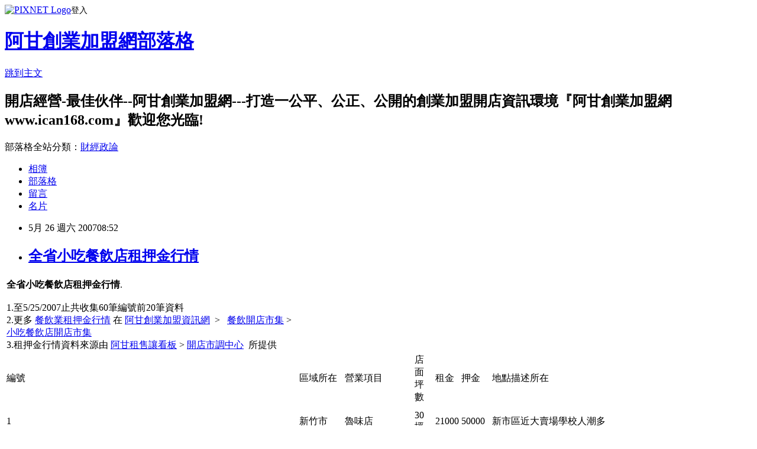

--- FILE ---
content_type: text/html; charset=utf-8
request_url: https://ican168blog.pixnet.net/blog/posts/1026374475
body_size: 46045
content:
<!DOCTYPE html><html lang="zh-TW"><head><meta charSet="utf-8"/><meta name="viewport" content="width=device-width, initial-scale=1"/><link rel="stylesheet" href="https://static.1px.tw/blog-next/_next/static/chunks/b1e52b495cc0137c.css" data-precedence="next"/><link rel="stylesheet" href="https://static.1px.tw/blog-next/public/fix.css?v=202601271157" type="text/css" data-precedence="medium"/><link rel="stylesheet" href="https://s3.1px.tw/blog/theme/choc/iframe-popup.css?v=202601271157" type="text/css" data-precedence="medium"/><link rel="stylesheet" href="https://s3.1px.tw/blog/theme/choc/plugins.min.css?v=202601271157" type="text/css" data-precedence="medium"/><link rel="stylesheet" href="https://s3.1px.tw/blog/theme/choc/openid-comment.css?v=202601271157" type="text/css" data-precedence="medium"/><link rel="stylesheet" href="https://s3.1px.tw/blog/theme/choc/style.min.css?v=202601271157" type="text/css" data-precedence="medium"/><link rel="stylesheet" href="https://s3.1px.tw/blog/theme/choc/main.min.css?v=202601271157" type="text/css" data-precedence="medium"/><link rel="stylesheet" href="https://pimg.1px.tw/ican168blog/assets/ican168blog.css?v=202601271157" type="text/css" data-precedence="medium"/><link rel="stylesheet" href="https://s3.1px.tw/blog/theme/choc/author-info.css?v=202601271157" type="text/css" data-precedence="medium"/><link rel="stylesheet" href="https://s3.1px.tw/blog/theme/choc/idlePop.min.css?v=202601271157" type="text/css" data-precedence="medium"/><link rel="preload" as="script" fetchPriority="low" href="https://static.1px.tw/blog-next/_next/static/chunks/94688e2baa9fea03.js"/><script src="https://static.1px.tw/blog-next/_next/static/chunks/41eaa5427c45ebcc.js" async=""></script><script src="https://static.1px.tw/blog-next/_next/static/chunks/e2c6231760bc85bd.js" async=""></script><script src="https://static.1px.tw/blog-next/_next/static/chunks/94bde6376cf279be.js" async=""></script><script src="https://static.1px.tw/blog-next/_next/static/chunks/426b9d9d938a9eb4.js" async=""></script><script src="https://static.1px.tw/blog-next/_next/static/chunks/turbopack-5021d21b4b170dda.js" async=""></script><script src="https://static.1px.tw/blog-next/_next/static/chunks/ff1a16fafef87110.js" async=""></script><script src="https://static.1px.tw/blog-next/_next/static/chunks/e308b2b9ce476a3e.js" async=""></script><script src="https://static.1px.tw/blog-next/_next/static/chunks/169ce1e25068f8ff.js" async=""></script><script src="https://static.1px.tw/blog-next/_next/static/chunks/d3c6eed28c1dd8e2.js" async=""></script><script src="https://static.1px.tw/blog-next/_next/static/chunks/d4d39cfc2a072218.js" async=""></script><script src="https://static.1px.tw/blog-next/_next/static/chunks/6a5d72c05b9cd4ba.js" async=""></script><script src="https://static.1px.tw/blog-next/_next/static/chunks/8af6103cf1375f47.js" async=""></script><script src="https://static.1px.tw/blog-next/_next/static/chunks/e90cbf588986111c.js" async=""></script><script src="https://static.1px.tw/blog-next/_next/static/chunks/6fc86f1438482192.js" async=""></script><script src="https://static.1px.tw/blog-next/_next/static/chunks/6d1100e43ad18157.js" async=""></script><script src="https://static.1px.tw/blog-next/_next/static/chunks/c2622454eda6e045.js" async=""></script><script src="https://static.1px.tw/blog-next/_next/static/chunks/ed01c75076819ebd.js" async=""></script><script src="https://static.1px.tw/blog-next/_next/static/chunks/a4df8fc19a9a82e6.js" async=""></script><title>全省小吃餐飲店租押金行情</title><meta name="description" content="全省小吃餐飲店租押金行情.1.至5/25/2007止共收集60筆編號前20筆資料2.更多 餐飲業租押金行情 在 阿甘創業加盟資訊網  &amp;gt;   餐飲開店市集 &amp;gt;  小吃餐飲店開店市集 3.租押金行情資料來源由 阿甘租售讓看板 &amp;gt; 開店市調中心  所提供編號區域所在營業項目店面坪數租金押金地點描述所在　1新竹市魯味店30坪2100050000新市區近大賣場學校人潮多　2雲林縣早餐及各種小吃10坪10000200000私立高中學校裡面　3高雄市苓雅區小吃15坪2600052000近高師大.文化中心.國稅局　4桃園縣中壢市小吃花枝羹10坪1000020000中原夜市中原大學旁學生外來客很多　5台北市松山區水煎包(店面)6坪1000030000合江街長春路口近台北大學上班族及住家人口還有學生很多　6台北市松山區餐飲20坪36000100000近捷運復興北路,北大學區和千戶興安國宅住戶　7台北市內湖區蔬果汁專賣店20坪2500050000近內湖科學園區,住宅區,學校,捷運站　8台北市內湖區小吃冰品果汁10坪2500050000近市場 近3間學校 捷運站 附近補習班超過15家 　9台北市內湖區飲料10坪2000030000德明技術學院正旁,生意穩定,近內湖科技園區,外送訂單易開發　10台北市大安區北科大校園美食廣場7坪42000150000北科大校園內美食廣場　11台北市大安區北科大宿舍美食攤6.8坪42000150000學校美食攤　12台北市大安區魯味3坪1500045000近師大.師大夜市旁　13台北市大同區小吃4坪800016000近市場 學校 公車站 人潮多 　14台北市士林區學校內餐廳4.5坪31500100000大學內美食餐廳攤位　15台北市士林區鹹酥雞 冷飲35坪2200040000近學校　16台北市文山區一般傳統小吃20坪3000060000近學校.公車站牌.遠東工業園區及後面有大批社區　17台北市文山區滷味店-可兼做早午餐20坪1200024000近捷運站 學校 阿兵哥營 集合住宅區 鄰萊爾富隔壁 　18台北市中正區小吃/雞排3坪3000030000近師大、台大、捷運站　19台北市中山區餐飲3坪70000210000人潮擁擠 近公車 捷運站 螢業時間長　20台北市中山區餐飲3坪70000210000人潮擁擠 近公車 捷運站 螢業時間長　21台北市中山區牛肉麵專賣10坪1500030000臨近濱江市場採購相當方便,龍江路,五常市場.榮星花園.五常國小　22台北市中山區小吃10坪2500050000市場 住家 商業區　23台北市信義區餐飲24坪2800056000遠雄企業金融大樓 後山碑捷運站4號出口　24台北市信義區餐飲20坪42000120000市場 學校 公車站　25台北市信義區餐飲20坪2500050000住辦商圈，近捷運後山埤站，五分埔　26台北市信義區牛肉麵12坪2200044000近六張黎捷運站.辦公大樓與住戶參半的好地方　27台北市信義區牛肉麵12坪2200044000鄰近捷運、公車站牌、菜市場、公園、辦公大樓、社區 住宅、喬治商職..　28台北縣板橋市排骨酥.香菇肉羹50坪3400080000新埔捷運站.市場旁.住宅區　29台北市萬華區餐飲3~4坪1000020000店面位於萬華行政大樓龍山捷運站內美食廣場、近大里街服飾批發、龍山光觀夜市　30台北市萬華區陽春麵~魯味等40坪27000100000邊間~門面大~可停二車位~公車站前~人潮多"/><meta name="author" content="阿甘創業加盟網部落格"/><meta name="google-adsense-platform-account" content="pub-2647689032095179"/><meta name="fb:app_id" content="101730233200171"/><link rel="canonical" href="https://ican168blog.pixnet.net/blog/posts/1026374475"/><meta property="og:title" content="全省小吃餐飲店租押金行情"/><meta property="og:description" content="全省小吃餐飲店租押金行情.1.至5/25/2007止共收集60筆編號前20筆資料2.更多 餐飲業租押金行情 在 阿甘創業加盟資訊網  &amp;gt;   餐飲開店市集 &amp;gt;  小吃餐飲店開店市集 3.租押金行情資料來源由 阿甘租售讓看板 &amp;gt; 開店市調中心  所提供編號區域所在營業項目店面坪數租金押金地點描述所在　1新竹市魯味店30坪2100050000新市區近大賣場學校人潮多　2雲林縣早餐及各種小吃10坪10000200000私立高中學校裡面　3高雄市苓雅區小吃15坪2600052000近高師大.文化中心.國稅局　4桃園縣中壢市小吃花枝羹10坪1000020000中原夜市中原大學旁學生外來客很多　5台北市松山區水煎包(店面)6坪1000030000合江街長春路口近台北大學上班族及住家人口還有學生很多　6台北市松山區餐飲20坪36000100000近捷運復興北路,北大學區和千戶興安國宅住戶　7台北市內湖區蔬果汁專賣店20坪2500050000近內湖科學園區,住宅區,學校,捷運站　8台北市內湖區小吃冰品果汁10坪2500050000近市場 近3間學校 捷運站 附近補習班超過15家 　9台北市內湖區飲料10坪2000030000德明技術學院正旁,生意穩定,近內湖科技園區,外送訂單易開發　10台北市大安區北科大校園美食廣場7坪42000150000北科大校園內美食廣場　11台北市大安區北科大宿舍美食攤6.8坪42000150000學校美食攤　12台北市大安區魯味3坪1500045000近師大.師大夜市旁　13台北市大同區小吃4坪800016000近市場 學校 公車站 人潮多 　14台北市士林區學校內餐廳4.5坪31500100000大學內美食餐廳攤位　15台北市士林區鹹酥雞 冷飲35坪2200040000近學校　16台北市文山區一般傳統小吃20坪3000060000近學校.公車站牌.遠東工業園區及後面有大批社區　17台北市文山區滷味店-可兼做早午餐20坪1200024000近捷運站 學校 阿兵哥營 集合住宅區 鄰萊爾富隔壁 　18台北市中正區小吃/雞排3坪3000030000近師大、台大、捷運站　19台北市中山區餐飲3坪70000210000人潮擁擠 近公車 捷運站 螢業時間長　20台北市中山區餐飲3坪70000210000人潮擁擠 近公車 捷運站 螢業時間長　21台北市中山區牛肉麵專賣10坪1500030000臨近濱江市場採購相當方便,龍江路,五常市場.榮星花園.五常國小　22台北市中山區小吃10坪2500050000市場 住家 商業區　23台北市信義區餐飲24坪2800056000遠雄企業金融大樓 後山碑捷運站4號出口　24台北市信義區餐飲20坪42000120000市場 學校 公車站　25台北市信義區餐飲20坪2500050000住辦商圈，近捷運後山埤站，五分埔　26台北市信義區牛肉麵12坪2200044000近六張黎捷運站.辦公大樓與住戶參半的好地方　27台北市信義區牛肉麵12坪2200044000鄰近捷運、公車站牌、菜市場、公園、辦公大樓、社區 住宅、喬治商職..　28台北縣板橋市排骨酥.香菇肉羹50坪3400080000新埔捷運站.市場旁.住宅區　29台北市萬華區餐飲3~4坪1000020000店面位於萬華行政大樓龍山捷運站內美食廣場、近大里街服飾批發、龍山光觀夜市　30台北市萬華區陽春麵~魯味等40坪27000100000邊間~門面大~可停二車位~公車站前~人潮多"/><meta property="og:url" content="https://ican168blog.pixnet.net/blog/posts/1026374475"/><meta property="og:image" content="https://s3.1px.tw/blog/common/avatar/blog_cover_light.jpg"/><meta property="og:type" content="article"/><meta name="twitter:card" content="summary_large_image"/><meta name="twitter:title" content="全省小吃餐飲店租押金行情"/><meta name="twitter:description" content="全省小吃餐飲店租押金行情.1.至5/25/2007止共收集60筆編號前20筆資料2.更多 餐飲業租押金行情 在 阿甘創業加盟資訊網  &amp;gt;   餐飲開店市集 &amp;gt;  小吃餐飲店開店市集 3.租押金行情資料來源由 阿甘租售讓看板 &amp;gt; 開店市調中心  所提供編號區域所在營業項目店面坪數租金押金地點描述所在　1新竹市魯味店30坪2100050000新市區近大賣場學校人潮多　2雲林縣早餐及各種小吃10坪10000200000私立高中學校裡面　3高雄市苓雅區小吃15坪2600052000近高師大.文化中心.國稅局　4桃園縣中壢市小吃花枝羹10坪1000020000中原夜市中原大學旁學生外來客很多　5台北市松山區水煎包(店面)6坪1000030000合江街長春路口近台北大學上班族及住家人口還有學生很多　6台北市松山區餐飲20坪36000100000近捷運復興北路,北大學區和千戶興安國宅住戶　7台北市內湖區蔬果汁專賣店20坪2500050000近內湖科學園區,住宅區,學校,捷運站　8台北市內湖區小吃冰品果汁10坪2500050000近市場 近3間學校 捷運站 附近補習班超過15家 　9台北市內湖區飲料10坪2000030000德明技術學院正旁,生意穩定,近內湖科技園區,外送訂單易開發　10台北市大安區北科大校園美食廣場7坪42000150000北科大校園內美食廣場　11台北市大安區北科大宿舍美食攤6.8坪42000150000學校美食攤　12台北市大安區魯味3坪1500045000近師大.師大夜市旁　13台北市大同區小吃4坪800016000近市場 學校 公車站 人潮多 　14台北市士林區學校內餐廳4.5坪31500100000大學內美食餐廳攤位　15台北市士林區鹹酥雞 冷飲35坪2200040000近學校　16台北市文山區一般傳統小吃20坪3000060000近學校.公車站牌.遠東工業園區及後面有大批社區　17台北市文山區滷味店-可兼做早午餐20坪1200024000近捷運站 學校 阿兵哥營 集合住宅區 鄰萊爾富隔壁 　18台北市中正區小吃/雞排3坪3000030000近師大、台大、捷運站　19台北市中山區餐飲3坪70000210000人潮擁擠 近公車 捷運站 螢業時間長　20台北市中山區餐飲3坪70000210000人潮擁擠 近公車 捷運站 螢業時間長　21台北市中山區牛肉麵專賣10坪1500030000臨近濱江市場採購相當方便,龍江路,五常市場.榮星花園.五常國小　22台北市中山區小吃10坪2500050000市場 住家 商業區　23台北市信義區餐飲24坪2800056000遠雄企業金融大樓 後山碑捷運站4號出口　24台北市信義區餐飲20坪42000120000市場 學校 公車站　25台北市信義區餐飲20坪2500050000住辦商圈，近捷運後山埤站，五分埔　26台北市信義區牛肉麵12坪2200044000近六張黎捷運站.辦公大樓與住戶參半的好地方　27台北市信義區牛肉麵12坪2200044000鄰近捷運、公車站牌、菜市場、公園、辦公大樓、社區 住宅、喬治商職..　28台北縣板橋市排骨酥.香菇肉羹50坪3400080000新埔捷運站.市場旁.住宅區　29台北市萬華區餐飲3~4坪1000020000店面位於萬華行政大樓龍山捷運站內美食廣場、近大里街服飾批發、龍山光觀夜市　30台北市萬華區陽春麵~魯味等40坪27000100000邊間~門面大~可停二車位~公車站前~人潮多"/><meta name="twitter:image" content="https://s3.1px.tw/blog/common/avatar/blog_cover_light.jpg"/><link rel="icon" href="/favicon.ico?favicon.a62c60e0.ico" sizes="32x32" type="image/x-icon"/><script src="https://static.1px.tw/blog-next/_next/static/chunks/a6dad97d9634a72d.js" noModule=""></script></head><body><!--$--><!--/$--><!--$?--><template id="B:0"></template><!--/$--><script>requestAnimationFrame(function(){$RT=performance.now()});</script><script src="https://static.1px.tw/blog-next/_next/static/chunks/94688e2baa9fea03.js" id="_R_" async=""></script><div hidden id="S:0"><script id="pixnet-vars">
        window.PIXNET = {
          post_id: "1026374475",
          name: "ican168blog",
          user_id: 0,
          blog_id: "416424",
          display_ads: true,
          ad_options: {"chictrip":false}
        };
      </script><script type="text/javascript" src="https://code.jquery.com/jquery-latest.min.js"></script><script id="json-ld-article-script" type="application/ld+json">{"@context":"https:\u002F\u002Fschema.org","@type":"BlogPosting","isAccessibleForFree":true,"mainEntityOfPage":{"@type":"WebPage","@id":"https:\u002F\u002Fican168blog.pixnet.net\u002Fblog\u002Fposts\u002F1026374475"},"headline":"全省小吃餐飲店租押金行情","description":"\u003Cbr\u003E\u003Ctable cellspacing=\"1\" border=\"1\"\u003E\u003Cbr\u003E\u003Ctbody\u003E\u003Cbr\u003E\u003Ctr\u003E\u003Cbr\u003E\u003Ctd align=\"middle\" bgcolor=\"#ffff99\" colspan=\"7\"\u003E\u003Cstrong\u003E\u003Cfont face=\"標楷體\" color=\"#ff0080\" size=\"5\"\u003E全省\u003C\u002Ffont\u003E\u003C\u002Fstrong\u003E\u003Cfont face=\"標楷體\" color=\"#ff0080\" size=\"5\"\u003E\u003Cstrong\u003E小吃餐飲店\u003C\u002Fstrong\u003E\u003C\u002Ffont\u003E\u003Cstrong\u003E\u003Cfont face=\"標楷體\" color=\"#ff0080\" size=\"5\"\u003E租押金行情\u003C\u002Ffont\u003E\u003C\u002Fstrong\u003E\u003Cfont face=\"新細明體\"\u003E\u003Cfont color=\"#0000ff\" size=\"2\"\u003E.\u003Cbr\u003E\u003C\u002Ffont\u003E\u003Cfont color=\"#ff0000\" size=\"2\"\u003E\u003Cbr\u003E1.\u003C\u002Ffont\u003E\u003Cfont size=\"2\"\u003E至5\u002F25\u002F2007止共收集60筆編號前20筆資料\u003C\u002Ffont\u003E\u003Cfont color=\"#ff0000\" size=\"2\"\u003E\u003Cbr\u003E2.\u003C\u002Ffont\u003E\u003Cfont size=\"2\"\u003E更多\u003C\u002Ffont\u003E\u003Cfont color=\"#ff0000\" size=\"2\"\u003E \u003Cfont face=\"新細明體\" color=\"#000000\" size=\"2\"\u003E\u003Ca href=\"http:\u002F\u002Ficantw.brinkster.net\u002Fitemindex.asp?z=pricerenteat.htm\"\u003E\u003Cu\u003E餐飲業租押金行情\u003C\u002Fu\u003E\u003C\u002Fa\u003E\u003C\u002Ffont\u003E\u003C\u002Ffont\u003E\u003Cfont color=\"#000000\" size=\"2\"\u003E \u003C\u002Ffont\u003E\u003Cfont size=\"2\"\u003E在\u003C\u002Ffont\u003E\u003Cfont color=\"#ff0000\" size=\"2\"\u003E \u003Ca href=\"http:\u002F\u002Fwww.ican168.com\u002F\"\u003E\u003Cu\u003E阿甘創業加盟資訊網\u003C\u002Fu\u003E\u003C\u002Fa\u003E  &gt;   \u003Cfont color=\"#000000\" size=\"3\"\u003E\u003Cfont size=\"2\"\u003E\u003Cfont color=\"#0000ff\"\u003E\u003Cfont color=\"#ff0000\"\u003E\u003Ca href=\"http:\u002F\u002Ficantw.brinkster.net\u002Fcase.htm\" target=\"_blank\"\u003E\u003Cu\u003E餐飲開店市集\u003C\u002Fu\u003E\u003C\u002Fa\u003E\u003C\u002Ffont\u003E \u003C\u002Ffont\u003E&gt;  \u003C\u002Ffont\u003E\u003C\u002Ffont\u003E\u003C\u002Ffont\u003E\u003Ca href=\"http:\u002F\u002Ficantw.brinkster.net\u002Fcasesmall.htm\" target=\"_blank\"\u003E\u003Cfont color=\"#0000ff\" size=\"2\"\u003E\u003Cu\u003E小吃\u003C\u002Fu\u003E\u003C\u002Ffont\u003E\u003C\u002Fa\u003E\u003C\u002Ffont\u003E\u003Ca href=\"http:\u002F\u002Ficantw.brinkster.net\u002Fcasesmall.htm\" target=\"_blank\"\u003E\u003Cfont face=\"新細明體\" color=\"#0000ff\" size=\"2\"\u003E\u003Cu\u003E餐飲店開店市集\u003C\u002Fu\u003E\u003C\u002Ffont\u003E\u003C\u002Fa\u003E\u003Cfont face=\"新細明體\"\u003E\u003Cfont color=\"#ff0000\" size=\"2\"\u003E \u003Cbr\u003E\u003Cfont color=\"#ff0000\"\u003E3\u003C\u002Ffont\u003E\u003Cfont color=\"#0000ff\"\u003E.\u003C\u002Ffont\u003E\u003Cfont face=\"新細明體\" color=\"#000000\" size=\"2\"\u003E租押金行情資料來源由 \u003Ca href=\"http:\u002F\u002Ficantw.brinkster.net\u002F\"\u003E\u003Cu\u003E阿甘租售讓看板\u003C\u002Fu\u003E\u003C\u002Fa\u003E &gt; \u003Ca href=\"http:\u002F\u002Ficantw.brinkster.net\u002Fitemindex.asp?z=icanpollcenter.htm\" target=\"_blank\"\u003E\u003Cu\u003E開店市調中心\u003C\u002Fu\u003E\u003C\u002Fa\u003E  所提供\u003C\u002Ffont\u003E\u003C\u002Ffont\u003E\u003C\u002Ffont\u003E\u003Cbr\u003E\u003C\u002Ftd\u003E\u003C\u002Ftr\u003E\u003Ctr\u003E\u003Cbr\u003E\u003Ctd align=\"middle\" bgcolor=\"#ffff99\"\u003E\u003Cfont size=\"2\"\u003E編號\u003C\u002Ffont\u003E\u003Cbr\u003E\u003C\u002Ftd\u003E\u003Ctd align=\"middle\" bgcolor=\"#ffff99\"\u003E\u003Cfont size=\"2\"\u003E區域所在\u003C\u002Ffont\u003E\u003Cbr\u003E\u003C\u002Ftd\u003E\u003Ctd align=\"middle\" bgcolor=\"#ffff99\"\u003E\u003Cfont face=\"細明體\" size=\"2\"\u003E營業項目\u003C\u002Ffont\u003E\u003Cbr\u003E\u003C\u002Ftd\u003E\u003Ctd align=\"middle\" bgcolor=\"#ffff99\"\u003E\u003Cfont face=\"細明體\" size=\"2\"\u003E店面\u003Cbr\u003E坪數\u003C\u002Ffont\u003E\u003Cbr\u003E\u003C\u002Ftd\u003E\u003Ctd align=\"middle\" bgcolor=\"#ffff99\"\u003E\u003Cfont face=\"細明體\" size=\"2\"\u003E租金\u003C\u002Ffont\u003E\u003Cbr\u003E\u003C\u002Ftd\u003E\u003Ctd align=\"middle\" bgcolor=\"#ffff99\"\u003E\u003Cfont face=\"細明體\" size=\"2\"\u003E押金\u003C\u002Ffont\u003E\u003Cbr\u003E\u003C\u002Ftd\u003E\u003Ctd align=\"middle\" bgcolor=\"#ffff99\"\u003E\u003Cfont size=\"2\"\u003E地點描述所在　\u003C\u002Ffont\u003E\u003Cbr\u003E\u003C\u002Ftd\u003E\u003C\u002Ftr\u003E\u003Ctr\u003E\u003Cbr\u003E\u003Ctd align=\"right\"\u003E\u003Cfont color=\"#0000ff\" size=\"2\"\u003E1\u003C\u002Ffont\u003E\u003Cbr\u003E\u003C\u002Ftd\u003E\u003Ctd align=\"right\"\u003E\u003Cfont face=\"細明體\" color=\"#0000ff\" size=\"2\"\u003E\u003Cbr\u003E\u003Cp align=\"left\"\u003E新竹市\u003C\u002Fp\u003E\u003C\u002Ffont\u003E\u003Cbr\u003E\u003C\u002Ftd\u003E\u003Ctd align=\"right\"\u003E\u003Cfont face=\"細明體\" color=\"#0000ff\" size=\"2\"\u003E\u003Cbr\u003E\u003Cp align=\"left\"\u003E魯味店\u003C\u002Fp\u003E\u003C\u002Ffont\u003E\u003Cbr\u003E\u003C\u002Ftd\u003E\u003Ctd align=\"right\"\u003E\u003Cfont face=\"細明體\" color=\"#0000ff\" size=\"2\"\u003E30坪\u003C\u002Ffont\u003E\u003Cbr\u003E\u003C\u002Ftd\u003E\u003Ctd align=\"right\"\u003E\u003Cfont face=\"細明體\" color=\"#ff0000\" size=\"2\"\u003E21000\u003C\u002Ffont\u003E\u003Cbr\u003E\u003C\u002Ftd\u003E\u003Ctd align=\"right\"\u003E\u003Cfont face=\"細明體\" color=\"#ff0000\" size=\"2\"\u003E50000\u003C\u002Ffont\u003E\u003Cbr\u003E\u003C\u002Ftd\u003E\u003Ctd align=\"right\"\u003E\u003Cbr\u003E\u003Cp align=\"left\"\u003E\u003Cfont face=\"細明體\" color=\"#0000ff\" size=\"2\"\u003E新市區近大賣場學校人潮多\u003C\u002Ffont\u003E　\u003Cbr\u003E\u003C\u002Fp\u003E\u003C\u002Ftd\u003E\u003C\u002Ftr\u003E\u003Ctr\u003E\u003Cbr\u003E\u003Ctd align=\"right\"\u003E\u003Cfont color=\"#0000ff\" size=\"2\"\u003E2\u003C\u002Ffont\u003E\u003Cbr\u003E\u003C\u002Ftd\u003E\u003Ctd align=\"right\"\u003E\u003Cfont face=\"細明體\" color=\"#0000ff\" size=\"2\"\u003E\u003Cbr\u003E\u003Cp align=\"left\"\u003E雲林縣\u003C\u002Fp\u003E\u003C\u002Ffont\u003E\u003Cbr\u003E\u003C\u002Ftd\u003E\u003Ctd align=\"right\"\u003E\u003Cfont face=\"細明體\" color=\"#0000ff\" size=\"2\"\u003E\u003Cbr\u003E\u003Cp align=\"left\"\u003E早餐及各種小吃\u003C\u002Fp\u003E\u003C\u002Ffont\u003E\u003Cbr\u003E\u003C\u002Ftd\u003E\u003Ctd align=\"right\"\u003E\u003Cfont face=\"細明體\" color=\"#0000ff\" size=\"2\"\u003E10坪\u003C\u002Ffont\u003E\u003Cbr\u003E\u003C\u002Ftd\u003E\u003Ctd align=\"right\"\u003E\u003Cfont face=\"細明體\" color=\"#ff0000\" size=\"2\"\u003E10000\u003C\u002Ffont\u003E\u003Cbr\u003E\u003C\u002Ftd\u003E\u003Ctd align=\"right\"\u003E\u003Cfont face=\"細明體\" color=\"#ff0000\" size=\"2\"\u003E200000\u003C\u002Ffont\u003E\u003Cbr\u003E\u003C\u002Ftd\u003E\u003Ctd align=\"right\"\u003E\u003Cbr\u003E\u003Cp align=\"left\"\u003E\u003Cfont face=\"細明體\" color=\"#0000ff\" size=\"2\"\u003E私立高中學校裡面\u003C\u002Ffont\u003E　\u003Cbr\u003E\u003C\u002Fp\u003E\u003C\u002Ftd\u003E\u003C\u002Ftr\u003E\u003Ctr\u003E\u003Cbr\u003E\u003Ctd align=\"right\"\u003E\u003Cfont color=\"#0000ff\" size=\"2\"\u003E3\u003C\u002Ffont\u003E\u003Cbr\u003E\u003C\u002Ftd\u003E\u003Ctd align=\"right\"\u003E\u003Cfont face=\"細明體\" color=\"#0000ff\" size=\"2\"\u003E\u003Cbr\u003E\u003Cp align=\"left\"\u003E高雄市苓雅區\u003C\u002Fp\u003E\u003C\u002Ffont\u003E\u003Cbr\u003E\u003C\u002Ftd\u003E\u003Ctd align=\"right\"\u003E\u003Cfont face=\"細明體\" color=\"#0000ff\" size=\"2\"\u003E\u003Cbr\u003E\u003Cp align=\"left\"\u003E小吃\u003C\u002Fp\u003E\u003C\u002Ffont\u003E\u003Cbr\u003E\u003C\u002Ftd\u003E\u003Ctd align=\"right\"\u003E\u003Cfont face=\"細明體\" color=\"#0000ff\" size=\"2\"\u003E15坪\u003C\u002Ffont\u003E\u003Cbr\u003E\u003C\u002Ftd\u003E\u003Ctd align=\"right\"\u003E\u003Cfont face=\"細明體\" color=\"#ff0000\" size=\"2\"\u003E26000\u003C\u002Ffont\u003E\u003Cbr\u003E\u003C\u002Ftd\u003E\u003Ctd align=\"right\"\u003E\u003Cfont face=\"細明體\" color=\"#ff0000\" size=\"2\"\u003E52000\u003C\u002Ffont\u003E\u003Cbr\u003E\u003C\u002Ftd\u003E\u003Ctd align=\"right\"\u003E\u003Cbr\u003E\u003Cp align=\"left\"\u003E\u003Cfont face=\"細明體\" color=\"#0000ff\" size=\"2\"\u003E近高師大.文化中心.國稅局\u003C\u002Ffont\u003E　\u003Cbr\u003E\u003C\u002Fp\u003E\u003C\u002Ftd\u003E\u003C\u002Ftr\u003E\u003Ctr\u003E\u003Cbr\u003E\u003Ctd align=\"right\"\u003E\u003Cfont color=\"#0000ff\" size=\"2\"\u003E4\u003C\u002Ffont\u003E\u003Cbr\u003E\u003C\u002Ftd\u003E\u003Ctd align=\"right\"\u003E\u003Cfont face=\"細明體\" color=\"#0000ff\" size=\"2\"\u003E\u003Cbr\u003E\u003Cp align=\"left\"\u003E桃園縣中壢市\u003C\u002Fp\u003E\u003C\u002Ffont\u003E\u003Cbr\u003E\u003C\u002Ftd\u003E\u003Ctd align=\"right\"\u003E\u003Cfont face=\"細明體\" color=\"#0000ff\" size=\"2\"\u003E\u003Cbr\u003E\u003Cp align=\"left\"\u003E小吃花枝羹\u003C\u002Fp\u003E\u003C\u002Ffont\u003E\u003Cbr\u003E\u003C\u002Ftd\u003E\u003Ctd align=\"right\"\u003E\u003Cfont face=\"細明體\" color=\"#0000ff\" size=\"2\"\u003E10坪\u003C\u002Ffont\u003E\u003Cbr\u003E\u003C\u002Ftd\u003E\u003Ctd align=\"right\"\u003E\u003Cfont face=\"細明體\" color=\"#ff0000\" size=\"2\"\u003E10000\u003C\u002Ffont\u003E\u003Cbr\u003E\u003C\u002Ftd\u003E\u003Ctd align=\"right\"\u003E\u003Cfont face=\"細明體\" color=\"#ff0000\" size=\"2\"\u003E20000\u003C\u002Ffont\u003E\u003Cbr\u003E\u003C\u002Ftd\u003E\u003Ctd align=\"right\"\u003E\u003Cbr\u003E\u003Cp align=\"left\"\u003E\u003Cfont face=\"細明體\" color=\"#0000ff\" size=\"2\"\u003E中原夜市中原大學旁學生外來客很多\u003C\u002Ffont\u003E　\u003Cbr\u003E\u003C\u002Fp\u003E\u003C\u002Ftd\u003E\u003C\u002Ftr\u003E\u003Ctr\u003E\u003Cbr\u003E\u003Ctd align=\"right\"\u003E\u003Cfont color=\"#0000ff\" size=\"2\"\u003E5\u003C\u002Ffont\u003E\u003Cbr\u003E\u003C\u002Ftd\u003E\u003Ctd align=\"right\"\u003E\u003Cfont face=\"細明體\" color=\"#0000ff\" size=\"2\"\u003E\u003Cbr\u003E\u003Cp align=\"left\"\u003E台北市松山區\u003C\u002Fp\u003E\u003C\u002Ffont\u003E\u003Cbr\u003E\u003C\u002Ftd\u003E\u003Ctd align=\"right\"\u003E\u003Cfont face=\"細明體\" color=\"#0000ff\" size=\"2\"\u003E\u003Cbr\u003E\u003Cp align=\"left\"\u003E水煎包(店面)\u003C\u002Fp\u003E\u003C\u002Ffont\u003E\u003Cbr\u003E\u003C\u002Ftd\u003E\u003Ctd align=\"right\"\u003E\u003Cfont face=\"細明體\" color=\"#0000ff\" size=\"2\"\u003E6坪\u003C\u002Ffont\u003E\u003Cbr\u003E\u003C\u002Ftd\u003E\u003Ctd align=\"right\"\u003E\u003Cfont face=\"細明體\" color=\"#ff0000\" size=\"2\"\u003E10000\u003C\u002Ffont\u003E\u003Cbr\u003E\u003C\u002Ftd\u003E\u003Ctd align=\"right\"\u003E\u003Cfont face=\"細明體\" color=\"#ff0000\" size=\"2\"\u003E30000\u003C\u002Ffont\u003E\u003Cbr\u003E\u003C\u002Ftd\u003E\u003Ctd align=\"right\"\u003E\u003Cbr\u003E\u003Cp align=\"left\"\u003E\u003Cfont face=\"細明體\" color=\"#0000ff\" size=\"2\"\u003E合江街長春路口近台北大學上班族及住家人口還有學生很多\u003C\u002Ffont\u003E　\u003Cbr\u003E\u003C\u002Fp\u003E\u003C\u002Ftd\u003E\u003C\u002Ftr\u003E\u003Ctr\u003E\u003Cbr\u003E\u003Ctd align=\"right\"\u003E\u003Cfont color=\"#0000ff\" size=\"2\"\u003E6\u003C\u002Ffont\u003E\u003Cbr\u003E\u003C\u002Ftd\u003E\u003Ctd align=\"right\"\u003E\u003Cfont face=\"細明體\" color=\"#0000ff\" size=\"2\"\u003E\u003Cbr\u003E\u003Cp align=\"left\"\u003E台北市松山區\u003C\u002Fp\u003E\u003C\u002Ffont\u003E\u003Cbr\u003E\u003C\u002Ftd\u003E\u003Ctd align=\"right\"\u003E\u003Cfont face=\"細明體\" color=\"#0000ff\" size=\"2\"\u003E\u003Cbr\u003E\u003Cp align=\"left\"\u003E餐飲\u003C\u002Fp\u003E\u003C\u002Ffont\u003E\u003Cbr\u003E\u003C\u002Ftd\u003E\u003Ctd align=\"right\"\u003E\u003Cfont face=\"細明體\" color=\"#0000ff\" size=\"2\"\u003E20坪\u003C\u002Ffont\u003E\u003Cbr\u003E\u003C\u002Ftd\u003E\u003Ctd align=\"right\"\u003E\u003Cfont face=\"細明體\" color=\"#ff0000\" size=\"2\"\u003E36000\u003C\u002Ffont\u003E\u003Cbr\u003E\u003C\u002Ftd\u003E\u003Ctd align=\"right\"\u003E\u003Cfont face=\"細明體\" color=\"#ff0000\" size=\"2\"\u003E100000\u003C\u002Ffont\u003E\u003Cbr\u003E\u003C\u002Ftd\u003E\u003Ctd align=\"right\"\u003E\u003Cbr\u003E\u003Cp align=\"left\"\u003E\u003Cfont face=\"細明體\" color=\"#0000ff\" size=\"2\"\u003E近捷運復興北路,北大學區和千戶興安國宅住戶\u003C\u002Ffont\u003E　\u003Cbr\u003E\u003C\u002Fp\u003E\u003C\u002Ftd\u003E\u003C\u002Ftr\u003E\u003Ctr\u003E\u003Cbr\u003E\u003Ctd align=\"right\"\u003E\u003Cfont color=\"#0000ff\" size=\"2\"\u003E7\u003C\u002Ffont\u003E\u003Cbr\u003E\u003C\u002Ftd\u003E\u003Ctd align=\"right\"\u003E\u003Cfont face=\"細明體\" color=\"#0000ff\" size=\"2\"\u003E\u003Cbr\u003E\u003Cp align=\"left\"\u003E台北市內湖區\u003C\u002Fp\u003E\u003C\u002Ffont\u003E\u003Cbr\u003E\u003C\u002Ftd\u003E\u003Ctd align=\"right\"\u003E\u003Cfont face=\"細明體\" color=\"#0000ff\" size=\"2\"\u003E\u003Cbr\u003E\u003Cp align=\"left\"\u003E蔬果汁專賣店\u003C\u002Fp\u003E\u003C\u002Ffont\u003E\u003Cbr\u003E\u003C\u002Ftd\u003E\u003Ctd align=\"right\"\u003E\u003Cfont face=\"細明體\" color=\"#0000ff\" size=\"2\"\u003E20坪\u003C\u002Ffont\u003E\u003Cbr\u003E\u003C\u002Ftd\u003E\u003Ctd align=\"right\"\u003E\u003Cfont face=\"細明體\" color=\"#ff0000\" size=\"2\"\u003E25000\u003C\u002Ffont\u003E\u003Cbr\u003E\u003C\u002Ftd\u003E\u003Ctd align=\"right\"\u003E\u003Cfont face=\"細明體\" color=\"#ff0000\" size=\"2\"\u003E50000\u003C\u002Ffont\u003E\u003Cbr\u003E\u003C\u002Ftd\u003E\u003Ctd align=\"right\"\u003E\u003Cbr\u003E\u003Cp align=\"left\"\u003E\u003Cfont face=\"細明體\" color=\"#0000ff\" size=\"2\"\u003E近內湖科學園區,住宅區,學校,捷運站\u003C\u002Ffont\u003E　\u003Cbr\u003E\u003C\u002Fp\u003E\u003C\u002Ftd\u003E\u003C\u002Ftr\u003E\u003Ctr\u003E\u003Cbr\u003E\u003Ctd align=\"right\"\u003E\u003Cfont color=\"#0000ff\" size=\"2\"\u003E8\u003C\u002Ffont\u003E\u003Cbr\u003E\u003C\u002Ftd\u003E\u003Ctd align=\"right\"\u003E\u003Cfont face=\"細明體\" color=\"#0000ff\" size=\"2\"\u003E\u003Cbr\u003E\u003Cp align=\"left\"\u003E台北市內湖區\u003C\u002Fp\u003E\u003C\u002Ffont\u003E\u003Cbr\u003E\u003C\u002Ftd\u003E\u003Ctd align=\"right\"\u003E\u003Cfont face=\"細明體\" color=\"#0000ff\" size=\"2\"\u003E\u003Cbr\u003E\u003Cp align=\"left\"\u003E小吃冰品果汁\u003C\u002Fp\u003E\u003C\u002Ffont\u003E\u003Cbr\u003E\u003C\u002Ftd\u003E\u003Ctd align=\"right\"\u003E\u003Cfont face=\"細明體\" color=\"#0000ff\" size=\"2\"\u003E10坪\u003C\u002Ffont\u003E\u003Cbr\u003E\u003C\u002Ftd\u003E\u003Ctd align=\"right\"\u003E\u003Cfont face=\"細明體\" color=\"#ff0000\" size=\"2\"\u003E25000\u003C\u002Ffont\u003E\u003Cbr\u003E\u003C\u002Ftd\u003E\u003Ctd align=\"right\"\u003E\u003Cfont face=\"細明體\" color=\"#ff0000\" size=\"2\"\u003E50000\u003C\u002Ffont\u003E\u003Cbr\u003E\u003C\u002Ftd\u003E\u003Ctd align=\"right\"\u003E\u003Cbr\u003E\u003Cp align=\"left\"\u003E\u003Cfont face=\"細明體\" color=\"#0000ff\" size=\"2\"\u003E近市場 近3間學校 捷運站 附近補習班超過15家 \u003C\u002Ffont\u003E　\u003Cbr\u003E\u003C\u002Fp\u003E\u003C\u002Ftd\u003E\u003C\u002Ftr\u003E\u003Ctr\u003E\u003Cbr\u003E\u003Ctd align=\"right\"\u003E\u003Cfont color=\"#0000ff\" size=\"2\"\u003E9\u003C\u002Ffont\u003E\u003Cbr\u003E\u003C\u002Ftd\u003E\u003Ctd align=\"right\"\u003E\u003Cfont face=\"細明體\" color=\"#0000ff\" size=\"2\"\u003E\u003Cbr\u003E\u003Cp align=\"left\"\u003E台北市內湖區\u003C\u002Fp\u003E\u003C\u002Ffont\u003E\u003Cbr\u003E\u003C\u002Ftd\u003E\u003Ctd align=\"right\"\u003E\u003Cfont face=\"細明體\" color=\"#0000ff\" size=\"2\"\u003E\u003Cbr\u003E\u003Cp align=\"left\"\u003E飲料\u003C\u002Fp\u003E\u003C\u002Ffont\u003E\u003Cbr\u003E\u003C\u002Ftd\u003E\u003Ctd align=\"right\"\u003E\u003Cfont face=\"細明體\" color=\"#0000ff\" size=\"2\"\u003E10坪\u003C\u002Ffont\u003E\u003Cbr\u003E\u003C\u002Ftd\u003E\u003Ctd align=\"right\"\u003E\u003Cfont face=\"細明體\" color=\"#ff0000\" size=\"2\"\u003E20000\u003C\u002Ffont\u003E\u003Cbr\u003E\u003C\u002Ftd\u003E\u003Ctd align=\"right\"\u003E\u003Cfont face=\"細明體\" color=\"#ff0000\" size=\"2\"\u003E30000\u003C\u002Ffont\u003E\u003Cbr\u003E\u003C\u002Ftd\u003E\u003Ctd align=\"right\"\u003E\u003Cbr\u003E\u003Cp align=\"left\"\u003E\u003Cfont face=\"細明體\" color=\"#0000ff\" size=\"2\"\u003E德明技術學院正旁,生意穩定,近內湖科技園區,外送訂單易開發\u003C\u002Ffont\u003E　\u003Cbr\u003E\u003C\u002Fp\u003E\u003C\u002Ftd\u003E\u003C\u002Ftr\u003E\u003Ctr\u003E\u003Cbr\u003E\u003Ctd align=\"right\"\u003E\u003Cfont color=\"#0000ff\" size=\"2\"\u003E10\u003C\u002Ffont\u003E\u003Cbr\u003E\u003C\u002Ftd\u003E\u003Ctd align=\"right\"\u003E\u003Cfont face=\"細明體\" color=\"#0000ff\" size=\"2\"\u003E\u003Cbr\u003E\u003Cp align=\"left\"\u003E台北市大安區\u003C\u002Fp\u003E\u003C\u002Ffont\u003E\u003Cbr\u003E\u003C\u002Ftd\u003E\u003Ctd align=\"right\"\u003E\u003Cfont face=\"細明體\" color=\"#0000ff\" size=\"2\"\u003E\u003Cbr\u003E\u003Cp align=\"left\"\u003E北科大校園美食廣場\u003C\u002Fp\u003E\u003C\u002Ffont\u003E\u003Cbr\u003E\u003C\u002Ftd\u003E\u003Ctd align=\"right\"\u003E\u003Cfont face=\"細明體\" color=\"#0000ff\" size=\"2\"\u003E7坪\u003C\u002Ffont\u003E\u003Cbr\u003E\u003C\u002Ftd\u003E\u003Ctd align=\"right\"\u003E\u003Cfont face=\"細明體\" color=\"#ff0000\" size=\"2\"\u003E42000\u003C\u002Ffont\u003E\u003Cbr\u003E\u003C\u002Ftd\u003E\u003Ctd align=\"right\"\u003E\u003Cfont face=\"細明體\" color=\"#ff0000\" size=\"2\"\u003E150000\u003C\u002Ffont\u003E\u003Cbr\u003E\u003C\u002Ftd\u003E\u003Ctd align=\"right\"\u003E\u003Cbr\u003E\u003Cp align=\"left\"\u003E\u003Cfont face=\"細明體\" color=\"#0000ff\" size=\"2\"\u003E北科大校園內美食廣場\u003C\u002Ffont\u003E　\u003Cbr\u003E\u003C\u002Fp\u003E\u003C\u002Ftd\u003E\u003C\u002Ftr\u003E\u003Ctr\u003E\u003Cbr\u003E\u003Ctd align=\"right\"\u003E\u003Cfont color=\"#0000ff\" size=\"2\"\u003E11\u003C\u002Ffont\u003E\u003Cbr\u003E\u003C\u002Ftd\u003E\u003Ctd align=\"right\"\u003E\u003Cfont face=\"細明體\" color=\"#0000ff\" size=\"2\"\u003E\u003Cbr\u003E\u003Cp align=\"left\"\u003E台北市大安區\u003C\u002Fp\u003E\u003C\u002Ffont\u003E\u003Cbr\u003E\u003C\u002Ftd\u003E\u003Ctd align=\"right\"\u003E\u003Cfont face=\"細明體\" color=\"#0000ff\" size=\"2\"\u003E\u003Cbr\u003E\u003Cp align=\"left\"\u003E北科大宿舍美食攤\u003C\u002Fp\u003E\u003C\u002Ffont\u003E\u003Cbr\u003E\u003C\u002Ftd\u003E\u003Ctd align=\"right\"\u003E\u003Cfont face=\"細明體\" color=\"#0000ff\" size=\"2\"\u003E6.8坪\u003C\u002Ffont\u003E\u003Cbr\u003E\u003C\u002Ftd\u003E\u003Ctd align=\"right\"\u003E\u003Cfont face=\"細明體\" color=\"#ff0000\" size=\"2\"\u003E42000\u003C\u002Ffont\u003E\u003Cbr\u003E\u003C\u002Ftd\u003E\u003Ctd align=\"right\"\u003E\u003Cfont face=\"細明體\" color=\"#ff0000\" size=\"2\"\u003E150000\u003C\u002Ffont\u003E\u003Cbr\u003E\u003C\u002Ftd\u003E\u003Ctd align=\"right\"\u003E\u003Cbr\u003E\u003Cp align=\"left\"\u003E\u003Cfont face=\"細明體\" color=\"#0000ff\" size=\"2\"\u003E學校美食攤\u003C\u002Ffont\u003E　\u003Cbr\u003E\u003C\u002Fp\u003E\u003C\u002Ftd\u003E\u003C\u002Ftr\u003E\u003Ctr\u003E\u003Cbr\u003E\u003Ctd align=\"right\"\u003E\u003Cfont color=\"#0000ff\" size=\"2\"\u003E12\u003C\u002Ffont\u003E\u003Cbr\u003E\u003C\u002Ftd\u003E\u003Ctd align=\"right\"\u003E\u003Cfont face=\"細明體\" color=\"#0000ff\" size=\"2\"\u003E\u003Cbr\u003E\u003Cp align=\"left\"\u003E台北市大安區\u003C\u002Fp\u003E\u003C\u002Ffont\u003E\u003Cbr\u003E\u003C\u002Ftd\u003E\u003Ctd align=\"right\"\u003E\u003Cfont face=\"細明體\" color=\"#0000ff\" size=\"2\"\u003E\u003Cbr\u003E\u003Cp align=\"left\"\u003E魯味\u003C\u002Fp\u003E\u003C\u002Ffont\u003E\u003Cbr\u003E\u003C\u002Ftd\u003E\u003Ctd align=\"right\"\u003E\u003Cfont face=\"細明體\" color=\"#0000ff\" size=\"2\"\u003E3坪\u003C\u002Ffont\u003E\u003Cbr\u003E\u003C\u002Ftd\u003E\u003Ctd align=\"right\"\u003E\u003Cfont face=\"細明體\" color=\"#ff0000\" size=\"2\"\u003E15000\u003C\u002Ffont\u003E\u003Cbr\u003E\u003C\u002Ftd\u003E\u003Ctd align=\"right\"\u003E\u003Cfont face=\"細明體\" color=\"#ff0000\" size=\"2\"\u003E45000\u003C\u002Ffont\u003E\u003Cbr\u003E\u003C\u002Ftd\u003E\u003Ctd align=\"right\"\u003E\u003Cbr\u003E\u003Cp align=\"left\"\u003E\u003Cfont face=\"細明體\" color=\"#0000ff\" size=\"2\"\u003E近師大.師大夜市旁\u003C\u002Ffont\u003E　\u003Cbr\u003E\u003C\u002Fp\u003E\u003C\u002Ftd\u003E\u003C\u002Ftr\u003E\u003Ctr\u003E\u003Cbr\u003E\u003Ctd align=\"right\"\u003E\u003Cfont color=\"#0000ff\" size=\"2\"\u003E13\u003C\u002Ffont\u003E\u003Cbr\u003E\u003C\u002Ftd\u003E\u003Ctd align=\"right\"\u003E\u003Cfont face=\"細明體\" color=\"#0000ff\" size=\"2\"\u003E\u003Cbr\u003E\u003Cp align=\"left\"\u003E台北市大同區\u003C\u002Fp\u003E\u003C\u002Ffont\u003E\u003Cbr\u003E\u003C\u002Ftd\u003E\u003Ctd align=\"right\"\u003E\u003Cfont face=\"細明體\" color=\"#0000ff\" size=\"2\"\u003E\u003Cbr\u003E\u003Cp align=\"left\"\u003E小吃\u003C\u002Fp\u003E\u003C\u002Ffont\u003E\u003Cbr\u003E\u003C\u002Ftd\u003E\u003Ctd align=\"right\"\u003E\u003Cfont face=\"細明體\" color=\"#0000ff\" size=\"2\"\u003E4坪\u003C\u002Ffont\u003E\u003Cbr\u003E\u003C\u002Ftd\u003E\u003Ctd align=\"right\"\u003E\u003Cfont face=\"細明體\" color=\"#ff0000\" size=\"2\"\u003E8000\u003C\u002Ffont\u003E\u003Cbr\u003E\u003C\u002Ftd\u003E\u003Ctd align=\"right\"\u003E\u003Cfont face=\"細明體\" color=\"#ff0000\" size=\"2\"\u003E16000\u003C\u002Ffont\u003E\u003Cbr\u003E\u003C\u002Ftd\u003E\u003Ctd align=\"right\"\u003E\u003Cbr\u003E\u003Cp align=\"left\"\u003E\u003Cfont face=\"細明體\" color=\"#0000ff\" size=\"2\"\u003E近市場 學校 公車站 人潮多 \u003C\u002Ffont\u003E　\u003Cbr\u003E\u003C\u002Fp\u003E\u003C\u002Ftd\u003E\u003C\u002Ftr\u003E\u003Ctr\u003E\u003Cbr\u003E\u003Ctd align=\"right\"\u003E\u003Cfont color=\"#0000ff\" size=\"2\"\u003E14\u003C\u002Ffont\u003E\u003Cbr\u003E\u003C\u002Ftd\u003E\u003Ctd align=\"right\"\u003E\u003Cfont face=\"細明體\" color=\"#0000ff\" size=\"2\"\u003E\u003Cbr\u003E\u003Cp align=\"left\"\u003E台北市士林區\u003C\u002Fp\u003E\u003C\u002Ffont\u003E\u003Cbr\u003E\u003C\u002Ftd\u003E\u003Ctd align=\"right\"\u003E\u003Cfont face=\"細明體\" color=\"#0000ff\" size=\"2\"\u003E\u003Cbr\u003E\u003Cp align=\"left\"\u003E學校內餐廳\u003C\u002Fp\u003E\u003C\u002Ffont\u003E\u003Cbr\u003E\u003C\u002Ftd\u003E\u003Ctd align=\"right\"\u003E\u003Cfont face=\"細明體\" color=\"#0000ff\" size=\"2\"\u003E4.5坪\u003C\u002Ffont\u003E\u003Cbr\u003E\u003C\u002Ftd\u003E\u003Ctd align=\"right\"\u003E\u003Cfont face=\"細明體\" color=\"#ff0000\" size=\"2\"\u003E31500\u003C\u002Ffont\u003E\u003Cbr\u003E\u003C\u002Ftd\u003E\u003Ctd align=\"right\"\u003E\u003Cfont face=\"細明體\" color=\"#ff0000\" size=\"2\"\u003E100000\u003C\u002Ffont\u003E\u003Cbr\u003E\u003C\u002Ftd\u003E\u003Ctd align=\"right\"\u003E\u003Cbr\u003E\u003Cp align=\"left\"\u003E\u003Cfont face=\"細明體\" color=\"#0000ff\" size=\"2\"\u003E大學內美食餐廳攤位\u003C\u002Ffont\u003E　\u003Cbr\u003E\u003C\u002Fp\u003E\u003C\u002Ftd\u003E\u003C\u002Ftr\u003E\u003Ctr\u003E\u003Cbr\u003E\u003Ctd align=\"right\"\u003E\u003Cfont color=\"#0000ff\" size=\"2\"\u003E15\u003C\u002Ffont\u003E\u003Cbr\u003E\u003C\u002Ftd\u003E\u003Ctd align=\"right\"\u003E\u003Cfont face=\"細明體\" color=\"#0000ff\" size=\"2\"\u003E\u003Cbr\u003E\u003Cp align=\"left\"\u003E台北市士林區\u003C\u002Fp\u003E\u003C\u002Ffont\u003E\u003Cbr\u003E\u003C\u002Ftd\u003E\u003Ctd align=\"right\"\u003E\u003Cfont face=\"細明體\" color=\"#0000ff\" size=\"2\"\u003E\u003Cbr\u003E\u003Cp align=\"left\"\u003E鹹酥雞 冷飲\u003C\u002Fp\u003E\u003C\u002Ffont\u003E\u003Cbr\u003E\u003C\u002Ftd\u003E\u003Ctd align=\"right\"\u003E\u003Cfont face=\"細明體\" color=\"#0000ff\" size=\"2\"\u003E35坪\u003C\u002Ffont\u003E\u003Cbr\u003E\u003C\u002Ftd\u003E\u003Ctd align=\"right\"\u003E\u003Cfont face=\"細明體\" color=\"#ff0000\" size=\"2\"\u003E22000\u003C\u002Ffont\u003E\u003Cbr\u003E\u003C\u002Ftd\u003E\u003Ctd align=\"right\"\u003E\u003Cfont face=\"細明體\" color=\"#ff0000\" size=\"2\"\u003E40000\u003C\u002Ffont\u003E\u003Cbr\u003E\u003C\u002Ftd\u003E\u003Ctd align=\"right\"\u003E\u003Cbr\u003E\u003Cp align=\"left\"\u003E\u003Cfont face=\"細明體\" color=\"#0000ff\" size=\"2\"\u003E近學校\u003C\u002Ffont\u003E　\u003Cbr\u003E\u003C\u002Fp\u003E\u003C\u002Ftd\u003E\u003C\u002Ftr\u003E\u003Ctr\u003E\u003Cbr\u003E\u003Ctd align=\"right\"\u003E\u003Cfont color=\"#0000ff\" size=\"2\"\u003E16\u003C\u002Ffont\u003E\u003Cbr\u003E\u003C\u002Ftd\u003E\u003Ctd align=\"right\"\u003E\u003Cfont face=\"細明體\" color=\"#0000ff\" size=\"2\"\u003E\u003Cbr\u003E\u003Cp align=\"left\"\u003E台北市文山區\u003C\u002Fp\u003E\u003C\u002Ffont\u003E\u003Cbr\u003E\u003C\u002Ftd\u003E\u003Ctd align=\"right\"\u003E\u003Cfont face=\"細明體\" color=\"#0000ff\" size=\"2\"\u003E\u003Cbr\u003E\u003Cp align=\"left\"\u003E一般傳統小吃\u003C\u002Fp\u003E\u003C\u002Ffont\u003E\u003Cbr\u003E\u003C\u002Ftd\u003E\u003Ctd align=\"right\"\u003E\u003Cfont face=\"細明體\" color=\"#0000ff\" size=\"2\"\u003E20坪\u003C\u002Ffont\u003E\u003Cbr\u003E\u003C\u002Ftd\u003E\u003Ctd align=\"right\"\u003E\u003Cfont face=\"細明體\" color=\"#ff0000\" size=\"2\"\u003E30000\u003C\u002Ffont\u003E\u003Cbr\u003E\u003C\u002Ftd\u003E\u003Ctd align=\"right\"\u003E\u003Cfont face=\"細明體\" color=\"#ff0000\" size=\"2\"\u003E60000\u003C\u002Ffont\u003E\u003Cbr\u003E\u003C\u002Ftd\u003E\u003Ctd align=\"right\"\u003E\u003Cbr\u003E\u003Cp align=\"left\"\u003E\u003Cfont face=\"細明體\" color=\"#0000ff\" size=\"2\"\u003E近學校.公車站牌.遠東工業園區及後面有大批社區\u003C\u002Ffont\u003E　\u003Cbr\u003E\u003C\u002Fp\u003E\u003C\u002Ftd\u003E\u003C\u002Ftr\u003E\u003Ctr\u003E\u003Cbr\u003E\u003Ctd align=\"right\"\u003E\u003Cfont color=\"#0000ff\" size=\"2\"\u003E17\u003C\u002Ffont\u003E\u003Cbr\u003E\u003C\u002Ftd\u003E\u003Ctd align=\"right\"\u003E\u003Cfont face=\"細明體\" color=\"#0000ff\" size=\"2\"\u003E\u003Cbr\u003E\u003Cp align=\"left\"\u003E台北市文山區\u003C\u002Fp\u003E\u003C\u002Ffont\u003E\u003Cbr\u003E\u003C\u002Ftd\u003E\u003Ctd align=\"right\"\u003E\u003Cfont face=\"細明體\" color=\"#0000ff\" size=\"2\"\u003E\u003Cbr\u003E\u003Cp align=\"left\"\u003E滷味店-可兼做早午餐\u003C\u002Fp\u003E\u003C\u002Ffont\u003E\u003Cbr\u003E\u003C\u002Ftd\u003E\u003Ctd align=\"right\"\u003E\u003Cfont face=\"細明體\" color=\"#0000ff\" size=\"2\"\u003E20坪\u003C\u002Ffont\u003E\u003Cbr\u003E\u003C\u002Ftd\u003E\u003Ctd align=\"right\"\u003E\u003Cfont face=\"細明體\" color=\"#ff0000\" size=\"2\"\u003E12000\u003C\u002Ffont\u003E\u003Cbr\u003E\u003C\u002Ftd\u003E\u003Ctd align=\"right\"\u003E\u003Cfont face=\"細明體\" color=\"#ff0000\" size=\"2\"\u003E24000\u003C\u002Ffont\u003E\u003Cbr\u003E\u003C\u002Ftd\u003E\u003Ctd align=\"right\"\u003E\u003Cbr\u003E\u003Cp align=\"left\"\u003E\u003Cfont face=\"細明體\" color=\"#0000ff\" size=\"2\"\u003E近捷運站 學校 阿兵哥營 集合住宅區 鄰萊爾富隔壁 \u003C\u002Ffont\u003E　\u003Cbr\u003E\u003C\u002Fp\u003E\u003C\u002Ftd\u003E\u003C\u002Ftr\u003E\u003Ctr\u003E\u003Cbr\u003E\u003Ctd align=\"right\"\u003E\u003Cfont color=\"#0000ff\" size=\"2\"\u003E18\u003C\u002Ffont\u003E\u003Cbr\u003E\u003C\u002Ftd\u003E\u003Ctd align=\"right\"\u003E\u003Cfont face=\"細明體\" color=\"#0000ff\" size=\"2\"\u003E\u003Cbr\u003E\u003Cp align=\"left\"\u003E台北市中正區\u003C\u002Fp\u003E\u003C\u002Ffont\u003E\u003Cbr\u003E\u003C\u002Ftd\u003E\u003Ctd align=\"right\"\u003E\u003Cfont face=\"細明體\" color=\"#0000ff\" size=\"2\"\u003E\u003Cbr\u003E\u003Cp align=\"left\"\u003E小吃\u002F雞排\u003C\u002Fp\u003E\u003C\u002Ffont\u003E\u003Cbr\u003E\u003C\u002Ftd\u003E\u003Ctd align=\"right\"\u003E\u003Cfont face=\"細明體\" color=\"#0000ff\" size=\"2\"\u003E3坪\u003C\u002Ffont\u003E\u003Cbr\u003E\u003C\u002Ftd\u003E\u003Ctd align=\"right\"\u003E\u003Cfont face=\"細明體\" color=\"#ff0000\" size=\"2\"\u003E30000\u003C\u002Ffont\u003E\u003Cbr\u003E\u003C\u002Ftd\u003E\u003Ctd align=\"right\"\u003E\u003Cfont face=\"細明體\" color=\"#ff0000\" size=\"2\"\u003E30000\u003C\u002Ffont\u003E\u003Cbr\u003E\u003C\u002Ftd\u003E\u003Ctd align=\"right\"\u003E\u003Cbr\u003E\u003Cp align=\"left\"\u003E\u003Cfont face=\"細明體\" color=\"#0000ff\" size=\"2\"\u003E近師大、台大、捷運站\u003C\u002Ffont\u003E　\u003Cbr\u003E\u003C\u002Fp\u003E\u003C\u002Ftd\u003E\u003C\u002Ftr\u003E\u003Ctr\u003E\u003Cbr\u003E\u003Ctd align=\"right\"\u003E\u003Cfont color=\"#0000ff\" size=\"2\"\u003E19\u003C\u002Ffont\u003E\u003Cbr\u003E\u003C\u002Ftd\u003E\u003Ctd align=\"right\"\u003E\u003Cfont face=\"細明體\" color=\"#0000ff\" size=\"2\"\u003E\u003Cbr\u003E\u003Cp align=\"left\"\u003E台北市中山區\u003C\u002Fp\u003E\u003C\u002Ffont\u003E\u003Cbr\u003E\u003C\u002Ftd\u003E\u003Ctd align=\"right\"\u003E\u003Cfont face=\"細明體\" color=\"#0000ff\" size=\"2\"\u003E\u003Cbr\u003E\u003Cp align=\"left\"\u003E餐飲\u003C\u002Fp\u003E\u003C\u002Ffont\u003E\u003Cbr\u003E\u003C\u002Ftd\u003E\u003Ctd align=\"right\"\u003E\u003Cfont face=\"細明體\" color=\"#0000ff\" size=\"2\"\u003E3坪\u003C\u002Ffont\u003E\u003Cbr\u003E\u003C\u002Ftd\u003E\u003Ctd align=\"right\"\u003E\u003Cfont face=\"細明體\" color=\"#ff0000\" size=\"2\"\u003E70000\u003C\u002Ffont\u003E\u003Cbr\u003E\u003C\u002Ftd\u003E\u003Ctd align=\"right\"\u003E\u003Cfont face=\"細明體\" color=\"#ff0000\" size=\"2\"\u003E210000\u003C\u002Ffont\u003E\u003Cbr\u003E\u003C\u002Ftd\u003E\u003Ctd align=\"right\"\u003E\u003Cbr\u003E\u003Cp align=\"left\"\u003E\u003Cfont face=\"細明體\" color=\"#0000ff\" size=\"2\"\u003E人潮擁擠 近公車 捷運站 螢業時間長\u003C\u002Ffont\u003E　\u003Cbr\u003E\u003C\u002Fp\u003E\u003C\u002Ftd\u003E\u003C\u002Ftr\u003E\u003Ctr\u003E\u003Cbr\u003E\u003Ctd align=\"right\"\u003E\u003Cfont color=\"#0000ff\" size=\"2\"\u003E20\u003C\u002Ffont\u003E\u003Cbr\u003E\u003C\u002Ftd\u003E\u003Ctd align=\"right\"\u003E\u003Cfont face=\"細明體\" color=\"#0000ff\" size=\"2\"\u003E\u003Cbr\u003E\u003Cp align=\"left\"\u003E台北市中山區\u003C\u002Fp\u003E\u003C\u002Ffont\u003E\u003Cbr\u003E\u003C\u002Ftd\u003E\u003Ctd align=\"right\"\u003E\u003Cfont face=\"細明體\" color=\"#0000ff\" size=\"2\"\u003E\u003Cbr\u003E\u003Cp align=\"left\"\u003E餐飲\u003C\u002Fp\u003E\u003C\u002Ffont\u003E\u003Cbr\u003E\u003C\u002Ftd\u003E\u003Ctd align=\"right\"\u003E\u003Cfont face=\"細明體\" color=\"#0000ff\" size=\"2\"\u003E3坪\u003C\u002Ffont\u003E\u003Cbr\u003E\u003C\u002Ftd\u003E\u003Ctd align=\"right\"\u003E\u003Cfont face=\"細明體\" color=\"#ff0000\" size=\"2\"\u003E70000\u003C\u002Ffont\u003E\u003Cbr\u003E\u003C\u002Ftd\u003E\u003Ctd align=\"right\"\u003E\u003Cfont face=\"細明體\" color=\"#ff0000\" size=\"2\"\u003E210000\u003C\u002Ffont\u003E\u003Cbr\u003E\u003C\u002Ftd\u003E\u003Ctd align=\"right\"\u003E\u003Cbr\u003E\u003Cp align=\"left\"\u003E\u003Cfont face=\"細明體\" color=\"#0000ff\" size=\"2\"\u003E人潮擁擠 近公車 捷運站 螢業時間長\u003C\u002Ffont\u003E　\u003Cbr\u003E\u003C\u002Fp\u003E\u003C\u002Ftd\u003E\u003C\u002Ftr\u003E\u003Ctr\u003E\u003Cbr\u003E\u003Ctd align=\"right\"\u003E\u003Cfont color=\"#0000ff\" size=\"2\"\u003E21\u003C\u002Ffont\u003E\u003Cbr\u003E\u003C\u002Ftd\u003E\u003Ctd align=\"right\"\u003E\u003Cfont face=\"細明體\" color=\"#0000ff\" size=\"2\"\u003E\u003Cbr\u003E\u003Cp align=\"left\"\u003E台北市中山區\u003C\u002Fp\u003E\u003C\u002Ffont\u003E\u003Cbr\u003E\u003C\u002Ftd\u003E\u003Ctd align=\"right\"\u003E\u003Cfont face=\"細明體\" color=\"#0000ff\" size=\"2\"\u003E\u003Cbr\u003E\u003Cp align=\"left\"\u003E牛肉麵專賣\u003C\u002Fp\u003E\u003C\u002Ffont\u003E\u003Cbr\u003E\u003C\u002Ftd\u003E\u003Ctd align=\"right\"\u003E\u003Cfont face=\"細明體\" color=\"#0000ff\" size=\"2\"\u003E10坪\u003C\u002Ffont\u003E\u003Cbr\u003E\u003C\u002Ftd\u003E\u003Ctd align=\"right\"\u003E\u003Cfont face=\"細明體\" color=\"#ff0000\" size=\"2\"\u003E15000\u003C\u002Ffont\u003E\u003Cbr\u003E\u003C\u002Ftd\u003E\u003Ctd align=\"right\"\u003E\u003Cfont face=\"細明體\" color=\"#ff0000\" size=\"2\"\u003E30000\u003C\u002Ffont\u003E\u003Cbr\u003E\u003C\u002Ftd\u003E\u003Ctd align=\"right\"\u003E\u003Cbr\u003E\u003Cp align=\"left\"\u003E\u003Cfont face=\"細明體\" color=\"#0000ff\" size=\"2\"\u003E臨近濱江市場採購相當方便,龍江路,五常市場.榮星花園.五常國小\u003C\u002Ffont\u003E　\u003Cbr\u003E\u003C\u002Fp\u003E\u003C\u002Ftd\u003E\u003C\u002Ftr\u003E\u003Ctr\u003E\u003Cbr\u003E\u003Ctd align=\"right\"\u003E\u003Cfont color=\"#0000ff\" size=\"2\"\u003E22\u003C\u002Ffont\u003E\u003Cbr\u003E\u003C\u002Ftd\u003E\u003Ctd align=\"right\"\u003E\u003Cfont face=\"細明體\" color=\"#0000ff\" size=\"2\"\u003E\u003Cbr\u003E\u003Cp align=\"left\"\u003E台北市中山區\u003C\u002Fp\u003E\u003C\u002Ffont\u003E\u003Cbr\u003E\u003C\u002Ftd\u003E\u003Ctd align=\"right\"\u003E\u003Cfont face=\"細明體\" color=\"#0000ff\" size=\"2\"\u003E\u003Cbr\u003E\u003Cp align=\"left\"\u003E小吃\u003C\u002Fp\u003E\u003C\u002Ffont\u003E\u003Cbr\u003E\u003C\u002Ftd\u003E\u003Ctd align=\"right\"\u003E\u003Cfont face=\"細明體\" color=\"#0000ff\" size=\"2\"\u003E10坪\u003C\u002Ffont\u003E\u003Cbr\u003E\u003C\u002Ftd\u003E\u003Ctd align=\"right\"\u003E\u003Cfont face=\"細明體\" color=\"#ff0000\" size=\"2\"\u003E25000\u003C\u002Ffont\u003E\u003Cbr\u003E\u003C\u002Ftd\u003E\u003Ctd align=\"right\"\u003E\u003Cfont face=\"細明體\" color=\"#ff0000\" size=\"2\"\u003E50000\u003C\u002Ffont\u003E\u003Cbr\u003E\u003C\u002Ftd\u003E\u003Ctd align=\"right\"\u003E\u003Cbr\u003E\u003Cp align=\"left\"\u003E\u003Cfont face=\"細明體\" color=\"#0000ff\" size=\"2\"\u003E市場 住家 商業區\u003C\u002Ffont\u003E　\u003Cbr\u003E\u003C\u002Fp\u003E\u003C\u002Ftd\u003E\u003C\u002Ftr\u003E\u003Ctr\u003E\u003Cbr\u003E\u003Ctd align=\"right\"\u003E\u003Cfont color=\"#0000ff\" size=\"2\"\u003E23\u003C\u002Ffont\u003E\u003Cbr\u003E\u003C\u002Ftd\u003E\u003Ctd align=\"right\"\u003E\u003Cfont face=\"細明體\" color=\"#0000ff\" size=\"2\"\u003E\u003Cbr\u003E\u003Cp align=\"left\"\u003E台北市信義區\u003C\u002Fp\u003E\u003C\u002Ffont\u003E\u003Cbr\u003E\u003C\u002Ftd\u003E\u003Ctd align=\"right\"\u003E\u003Cfont face=\"細明體\" color=\"#0000ff\" size=\"2\"\u003E\u003Cbr\u003E\u003Cp align=\"left\"\u003E餐飲\u003C\u002Fp\u003E\u003C\u002Ffont\u003E\u003Cbr\u003E\u003C\u002Ftd\u003E\u003Ctd align=\"right\"\u003E\u003Cfont face=\"細明體\" color=\"#0000ff\" size=\"2\"\u003E24坪\u003C\u002Ffont\u003E\u003Cbr\u003E\u003C\u002Ftd\u003E\u003Ctd align=\"right\"\u003E\u003Cfont face=\"細明體\" color=\"#ff0000\" size=\"2\"\u003E28000\u003C\u002Ffont\u003E\u003Cbr\u003E\u003C\u002Ftd\u003E\u003Ctd align=\"right\"\u003E\u003Cfont face=\"細明體\" color=\"#ff0000\" size=\"2\"\u003E56000\u003C\u002Ffont\u003E\u003Cbr\u003E\u003C\u002Ftd\u003E\u003Ctd align=\"right\"\u003E\u003Cbr\u003E\u003Cp align=\"left\"\u003E\u003Cfont face=\"細明體\" color=\"#0000ff\" size=\"2\"\u003E遠雄企業金融大樓 後山碑捷運站4號出口\u003C\u002Ffont\u003E　\u003Cbr\u003E\u003C\u002Fp\u003E\u003C\u002Ftd\u003E\u003C\u002Ftr\u003E\u003Ctr\u003E\u003Cbr\u003E\u003Ctd align=\"right\"\u003E\u003Cfont color=\"#0000ff\" size=\"2\"\u003E24\u003C\u002Ffont\u003E\u003Cbr\u003E\u003C\u002Ftd\u003E\u003Ctd align=\"right\"\u003E\u003Cfont face=\"細明體\" color=\"#0000ff\" size=\"2\"\u003E\u003Cbr\u003E\u003Cp align=\"left\"\u003E台北市信義區\u003C\u002Fp\u003E\u003C\u002Ffont\u003E\u003Cbr\u003E\u003C\u002Ftd\u003E\u003Ctd align=\"right\"\u003E\u003Cfont face=\"細明體\" color=\"#0000ff\" size=\"2\"\u003E\u003Cbr\u003E\u003Cp align=\"left\"\u003E餐飲\u003C\u002Fp\u003E\u003C\u002Ffont\u003E\u003Cbr\u003E\u003C\u002Ftd\u003E\u003Ctd align=\"right\"\u003E\u003Cfont face=\"細明體\" color=\"#0000ff\" size=\"2\"\u003E20坪\u003C\u002Ffont\u003E\u003Cbr\u003E\u003C\u002Ftd\u003E\u003Ctd align=\"right\"\u003E\u003Cfont face=\"細明體\" color=\"#ff0000\" size=\"2\"\u003E42000\u003C\u002Ffont\u003E\u003Cbr\u003E\u003C\u002Ftd\u003E\u003Ctd align=\"right\"\u003E\u003Cfont face=\"細明體\" color=\"#ff0000\" size=\"2\"\u003E120000\u003C\u002Ffont\u003E\u003Cbr\u003E\u003C\u002Ftd\u003E\u003Ctd align=\"right\"\u003E\u003Cbr\u003E\u003Cp align=\"left\"\u003E\u003Cfont face=\"細明體\" color=\"#0000ff\" size=\"2\"\u003E市場 學校 公車站\u003C\u002Ffont\u003E　\u003Cbr\u003E\u003C\u002Fp\u003E\u003C\u002Ftd\u003E\u003C\u002Ftr\u003E\u003Ctr\u003E\u003Cbr\u003E\u003Ctd align=\"right\"\u003E\u003Cfont color=\"#0000ff\" size=\"2\"\u003E25\u003C\u002Ffont\u003E\u003Cbr\u003E\u003C\u002Ftd\u003E\u003Ctd align=\"right\"\u003E\u003Cfont face=\"細明體\" color=\"#0000ff\" size=\"2\"\u003E\u003Cbr\u003E\u003Cp align=\"left\"\u003E台北市信義區\u003C\u002Fp\u003E\u003C\u002Ffont\u003E\u003Cbr\u003E\u003C\u002Ftd\u003E\u003Ctd align=\"right\"\u003E\u003Cfont face=\"細明體\" color=\"#0000ff\" size=\"2\"\u003E\u003Cbr\u003E\u003Cp align=\"left\"\u003E餐飲\u003C\u002Fp\u003E\u003C\u002Ffont\u003E\u003Cbr\u003E\u003C\u002Ftd\u003E\u003Ctd align=\"right\"\u003E\u003Cfont face=\"細明體\" color=\"#0000ff\" size=\"2\"\u003E20坪\u003C\u002Ffont\u003E\u003Cbr\u003E\u003C\u002Ftd\u003E\u003Ctd align=\"right\"\u003E\u003Cfont face=\"細明體\" color=\"#ff0000\" size=\"2\"\u003E25000\u003C\u002Ffont\u003E\u003Cbr\u003E\u003C\u002Ftd\u003E\u003Ctd align=\"right\"\u003E\u003Cfont face=\"細明體\" color=\"#ff0000\" size=\"2\"\u003E50000\u003C\u002Ffont\u003E\u003Cbr\u003E\u003C\u002Ftd\u003E\u003Ctd align=\"right\"\u003E\u003Cbr\u003E\u003Cp align=\"left\"\u003E\u003Cfont face=\"細明體\" color=\"#0000ff\" size=\"2\"\u003E住辦商圈，近捷運後山埤站，五分埔\u003C\u002Ffont\u003E　\u003Cbr\u003E\u003C\u002Fp\u003E\u003C\u002Ftd\u003E\u003C\u002Ftr\u003E\u003Ctr\u003E\u003Cbr\u003E\u003Ctd align=\"right\"\u003E\u003Cfont color=\"#0000ff\" size=\"2\"\u003E26\u003C\u002Ffont\u003E\u003Cbr\u003E\u003C\u002Ftd\u003E\u003Ctd align=\"right\"\u003E\u003Cfont face=\"細明體\" color=\"#0000ff\" size=\"2\"\u003E\u003Cbr\u003E\u003Cp align=\"left\"\u003E台北市信義區\u003C\u002Fp\u003E\u003C\u002Ffont\u003E\u003Cbr\u003E\u003C\u002Ftd\u003E\u003Ctd align=\"right\"\u003E\u003Cfont face=\"細明體\" color=\"#0000ff\" size=\"2\"\u003E\u003Cbr\u003E\u003Cp align=\"left\"\u003E牛肉麵\u003C\u002Fp\u003E\u003C\u002Ffont\u003E\u003Cbr\u003E\u003C\u002Ftd\u003E\u003Ctd align=\"right\"\u003E\u003Cfont face=\"細明體\" color=\"#0000ff\" size=\"2\"\u003E12坪\u003C\u002Ffont\u003E\u003Cbr\u003E\u003C\u002Ftd\u003E\u003Ctd align=\"right\"\u003E\u003Cfont face=\"細明體\" color=\"#ff0000\" size=\"2\"\u003E22000\u003C\u002Ffont\u003E\u003Cbr\u003E\u003C\u002Ftd\u003E\u003Ctd align=\"right\"\u003E\u003Cfont face=\"細明體\" color=\"#ff0000\" size=\"2\"\u003E44000\u003C\u002Ffont\u003E\u003Cbr\u003E\u003C\u002Ftd\u003E\u003Ctd align=\"right\"\u003E\u003Cbr\u003E\u003Cp align=\"left\"\u003E\u003Cfont face=\"細明體\" color=\"#0000ff\" size=\"2\"\u003E近六張黎捷運站.辦公大樓與住戶參半的好地方\u003C\u002Ffont\u003E　\u003Cbr\u003E\u003C\u002Fp\u003E\u003C\u002Ftd\u003E\u003C\u002Ftr\u003E\u003Ctr\u003E\u003Cbr\u003E\u003Ctd align=\"right\"\u003E\u003Cfont color=\"#0000ff\" size=\"2\"\u003E27\u003C\u002Ffont\u003E\u003Cbr\u003E\u003C\u002Ftd\u003E\u003Ctd align=\"right\"\u003E\u003Cfont face=\"細明體\" color=\"#0000ff\" size=\"2\"\u003E\u003Cbr\u003E\u003Cp align=\"left\"\u003E台北市信義區\u003C\u002Fp\u003E\u003C\u002Ffont\u003E\u003Cbr\u003E\u003C\u002Ftd\u003E\u003Ctd align=\"right\"\u003E\u003Cfont face=\"細明體\" color=\"#0000ff\" size=\"2\"\u003E\u003Cbr\u003E\u003Cp align=\"left\"\u003E牛肉麵\u003C\u002Fp\u003E\u003C\u002Ffont\u003E\u003Cbr\u003E\u003C\u002Ftd\u003E\u003Ctd align=\"right\"\u003E\u003Cfont face=\"細明體\" color=\"#0000ff\" size=\"2\"\u003E12坪\u003C\u002Ffont\u003E\u003Cbr\u003E\u003C\u002Ftd\u003E\u003Ctd align=\"right\"\u003E\u003Cfont face=\"細明體\" color=\"#ff0000\" size=\"2\"\u003E22000\u003C\u002Ffont\u003E\u003Cbr\u003E\u003C\u002Ftd\u003E\u003Ctd align=\"right\"\u003E\u003Cfont face=\"細明體\" color=\"#ff0000\" size=\"2\"\u003E44000\u003C\u002Ffont\u003E\u003Cbr\u003E\u003C\u002Ftd\u003E\u003Ctd align=\"right\"\u003E\u003Cbr\u003E\u003Cp align=\"left\"\u003E\u003Cfont face=\"細明體\" color=\"#0000ff\" size=\"2\"\u003E鄰近捷運、公車站牌、菜市場、公園、辦公大樓、社區 住宅、喬治商職..\u003C\u002Ffont\u003E　\u003Cbr\u003E\u003C\u002Fp\u003E\u003C\u002Ftd\u003E\u003C\u002Ftr\u003E\u003Ctr\u003E\u003Cbr\u003E\u003Ctd align=\"right\"\u003E\u003Cfont color=\"#0000ff\" size=\"2\"\u003E28\u003C\u002Ffont\u003E\u003Cbr\u003E\u003C\u002Ftd\u003E\u003Ctd align=\"right\"\u003E\u003Cfont face=\"細明體\" color=\"#0000ff\" size=\"2\"\u003E\u003Cbr\u003E\u003Cp align=\"left\"\u003E台北縣板橋市\u003C\u002Fp\u003E\u003C\u002Ffont\u003E\u003Cbr\u003E\u003C\u002Ftd\u003E\u003Ctd align=\"right\"\u003E\u003Cfont face=\"細明體\" color=\"#0000ff\" size=\"2\"\u003E\u003Cbr\u003E\u003Cp align=\"left\"\u003E排骨酥.香菇肉羹\u003C\u002Fp\u003E\u003C\u002Ffont\u003E\u003Cbr\u003E\u003C\u002Ftd\u003E\u003Ctd align=\"right\"\u003E\u003Cfont face=\"細明體\" color=\"#0000ff\" size=\"2\"\u003E50坪\u003C\u002Ffont\u003E\u003Cbr\u003E\u003C\u002Ftd\u003E\u003Ctd align=\"right\"\u003E\u003Cfont face=\"細明體\" color=\"#ff0000\" size=\"2\"\u003E34000\u003C\u002Ffont\u003E\u003Cbr\u003E\u003C\u002Ftd\u003E\u003Ctd align=\"right\"\u003E\u003Cfont face=\"細明體\" color=\"#ff0000\" size=\"2\"\u003E80000\u003C\u002Ffont\u003E\u003Cbr\u003E\u003C\u002Ftd\u003E\u003Ctd align=\"right\"\u003E\u003Cbr\u003E\u003Cp align=\"left\"\u003E\u003Cfont face=\"細明體\" color=\"#0000ff\" size=\"2\"\u003E新埔捷運站.市場旁.住宅區\u003C\u002Ffont\u003E　\u003Cbr\u003E\u003C\u002Fp\u003E\u003C\u002Ftd\u003E\u003C\u002Ftr\u003E\u003Ctr\u003E\u003Cbr\u003E\u003Ctd align=\"right\"\u003E\u003Cfont color=\"#0000ff\" size=\"2\"\u003E29\u003C\u002Ffont\u003E\u003Cbr\u003E\u003C\u002Ftd\u003E\u003Ctd align=\"right\"\u003E\u003Cfont face=\"細明體\" color=\"#0000ff\" size=\"2\"\u003E\u003Cbr\u003E\u003Cp align=\"left\"\u003E台北市萬華區\u003C\u002Fp\u003E\u003C\u002Ffont\u003E\u003Cbr\u003E\u003C\u002Ftd\u003E\u003Ctd align=\"right\"\u003E\u003Cfont face=\"細明體\" color=\"#0000ff\" size=\"2\"\u003E\u003Cbr\u003E\u003Cp align=\"left\"\u003E餐飲\u003C\u002Fp\u003E\u003C\u002Ffont\u003E\u003Cbr\u003E\u003C\u002Ftd\u003E\u003Ctd align=\"right\"\u003E\u003Cfont face=\"細明體\" color=\"#0000ff\" size=\"2\"\u003E3~4坪\u003C\u002Ffont\u003E\u003Cbr\u003E\u003C\u002Ftd\u003E\u003Ctd align=\"right\"\u003E\u003Cfont face=\"細明體\" color=\"#ff0000\" size=\"2\"\u003E10000\u003C\u002Ffont\u003E\u003Cbr\u003E\u003C\u002Ftd\u003E\u003Ctd align=\"right\"\u003E\u003Cfont face=\"細明體\" color=\"#ff0000\" size=\"2\"\u003E20000\u003C\u002Ffont\u003E\u003Cbr\u003E\u003C\u002Ftd\u003E\u003Ctd align=\"right\"\u003E\u003Cbr\u003E\u003Cp align=\"left\"\u003E\u003Cfont face=\"細明體\" color=\"#0000ff\" size=\"2\"\u003E店面位於萬華行政大樓龍山捷運站內美食廣場、近大里街服飾批發、龍山光觀夜市\u003C\u002Ffont\u003E　\u003Cbr\u003E\u003C\u002Fp\u003E\u003C\u002Ftd\u003E\u003C\u002Ftr\u003E\u003Ctr\u003E\u003Cbr\u003E\u003Ctd align=\"right\"\u003E\u003Cfont color=\"#0000ff\" size=\"2\"\u003E30\u003C\u002Ffont\u003E\u003Cbr\u003E\u003C\u002Ftd\u003E\u003Ctd align=\"right\"\u003E\u003Cfont face=\"細明體\" color=\"#0000ff\" size=\"2\"\u003E\u003Cbr\u003E\u003Cp align=\"left\"\u003E台北市萬華區\u003C\u002Fp\u003E\u003C\u002Ffont\u003E\u003Cbr\u003E\u003C\u002Ftd\u003E\u003Ctd align=\"right\"\u003E\u003Cfont face=\"細明體\" color=\"#0000ff\" size=\"2\"\u003E\u003Cbr\u003E\u003Cp align=\"left\"\u003E陽春麵~魯味等\u003C\u002Fp\u003E\u003C\u002Ffont\u003E\u003Cbr\u003E\u003C\u002Ftd\u003E\u003Ctd align=\"right\"\u003E\u003Cfont face=\"細明體\" color=\"#0000ff\" size=\"2\"\u003E40坪\u003C\u002Ffont\u003E\u003Cbr\u003E\u003C\u002Ftd\u003E\u003Ctd align=\"right\"\u003E\u003Cfont face=\"細明體\" color=\"#ff0000\" size=\"2\"\u003E27000\u003C\u002Ffont\u003E\u003Cbr\u003E\u003C\u002Ftd\u003E\u003Ctd align=\"right\"\u003E\u003Cfont face=\"細明體\" color=\"#ff0000\" size=\"2\"\u003E100000\u003C\u002Ffont\u003E\u003Cbr\u003E\u003C\u002Ftd\u003E\u003Ctd align=\"right\"\u003E\u003Cbr\u003E\u003Cp align=\"left\"\u003E\u003Cfont face=\"細明體\" color=\"#0000ff\" size=\"2\"\u003E邊間~門面大~可停二車位~公車站前~人潮多\u003C\u002Ffont\u003E\u003C\u002Fp\u003E\u003C\u002Ftd\u003E\u003C\u002Ftr\u003E\u003C\u002Ftbody\u003E\u003C\u002Ftable\u003E","articleBody":"\u003Cdiv id=\"msgcns!60EB11E930DC8A3E!668\" class=\"bvMsg\"\u003E\u003Cdiv\u003E\n\u003Ctable cellspacing=\"1\" border=\"1\"\u003E\n\u003Ctbody\u003E\n\u003Ctr\u003E\n\u003Ctd align=\"middle\" bgcolor=\"#ffff99\" colspan=\"7\"\u003E\u003Cstrong\u003E\u003Cfont face=\"標楷體\" color=\"#ff0080\" size=\"5\"\u003E全省\u003C\u002Ffont\u003E\u003C\u002Fstrong\u003E\u003Cfont face=\"標楷體\" color=\"#ff0080\" size=\"5\"\u003E\u003Cstrong\u003E小吃餐飲店\u003C\u002Fstrong\u003E\u003C\u002Ffont\u003E\u003Cstrong\u003E\u003Cfont face=\"標楷體\" color=\"#ff0080\" size=\"5\"\u003E租押金行情\u003C\u002Ffont\u003E\u003C\u002Fstrong\u003E\u003Cfont face=\"新細明體\"\u003E\u003Cfont color=\"#0000ff\" size=\"2\"\u003E.\u003Cbr \u002F\u003E\u003C\u002Ffont\u003E\u003Cfont color=\"#ff0000\" size=\"2\"\u003E\u003Cbr \u002F\u003E1.\u003C\u002Ffont\u003E\u003Cfont size=\"2\"\u003E至5\u002F25\u002F2007止共收集60筆編號前20筆資料\u003C\u002Ffont\u003E\u003Cfont color=\"#ff0000\" size=\"2\"\u003E\u003Cbr \u002F\u003E2.\u003C\u002Ffont\u003E\u003Cfont size=\"2\"\u003E更多\u003C\u002Ffont\u003E\u003Cfont color=\"#ff0000\" size=\"2\"\u003E \u003Cfont face=\"新細明體\" color=\"#000000\" size=\"2\"\u003E\u003Ca href=\"http&#58;\u002F\u002Ficantw.brinkster.net\u002Fitemindex.asp?z=pricerenteat.htm\"\u003E\u003Cu\u003E餐飲業租押金行情\u003C\u002Fu\u003E\u003C\u002Fa\u003E\u003C\u002Ffont\u003E\u003C\u002Ffont\u003E\u003Cfont color=\"#000000\" size=\"2\"\u003E \u003C\u002Ffont\u003E\u003Cfont size=\"2\"\u003E在\u003C\u002Ffont\u003E\u003Cfont color=\"#ff0000\" size=\"2\"\u003E \u003Ca href=\"http&#58;\u002F\u002Fwww.ican168.com\u002F\"\u003E\u003Cu\u003E阿甘創業加盟資訊網\u003C\u002Fu\u003E\u003C\u002Fa\u003E  &gt;   \u003Cfont color=\"#000000\" size=\"3\"\u003E\u003Cfont size=\"2\"\u003E\u003Cfont color=\"#0000ff\"\u003E\u003Cfont color=\"#ff0000\"\u003E\u003Ca href=\"http&#58;\u002F\u002Ficantw.brinkster.net\u002Fcase.htm\" target=\"_blank\"\u003E\u003Cu\u003E餐飲開店市集\u003C\u002Fu\u003E\u003C\u002Fa\u003E\u003C\u002Ffont\u003E \u003C\u002Ffont\u003E&gt;  \u003C\u002Ffont\u003E\u003C\u002Ffont\u003E\u003C\u002Ffont\u003E\u003Ca href=\"http&#58;\u002F\u002Ficantw.brinkster.net\u002Fcasesmall.htm\" target=\"_blank\"\u003E\u003Cfont color=\"#0000ff\" size=\"2\"\u003E\u003Cu\u003E小吃\u003C\u002Fu\u003E\u003C\u002Ffont\u003E\u003C\u002Fa\u003E\u003C\u002Ffont\u003E\u003Ca href=\"http&#58;\u002F\u002Ficantw.brinkster.net\u002Fcasesmall.htm\" target=\"_blank\"\u003E\u003Cfont face=\"新細明體\" color=\"#0000ff\" size=\"2\"\u003E\u003Cu\u003E餐飲店開店市集\u003C\u002Fu\u003E\u003C\u002Ffont\u003E\u003C\u002Fa\u003E\u003Cfont face=\"新細明體\"\u003E\u003Cfont color=\"#ff0000\" size=\"2\"\u003E \u003Cbr \u002F\u003E\u003Cfont color=\"#ff0000\"\u003E3\u003C\u002Ffont\u003E\u003Cfont color=\"#0000ff\"\u003E.\u003C\u002Ffont\u003E\u003Cfont face=\"新細明體\" color=\"#000000\" size=\"2\"\u003E租押金行情資料來源由 \u003Ca href=\"http&#58;\u002F\u002Ficantw.brinkster.net\u002F\"\u003E\u003Cu\u003E阿甘租售讓看板\u003C\u002Fu\u003E\u003C\u002Fa\u003E &gt; \u003Ca href=\"http&#58;\u002F\u002Ficantw.brinkster.net\u002Fitemindex.asp?z=icanpollcenter.htm\" target=\"_blank\"\u003E\u003Cu\u003E開店市調中心\u003C\u002Fu\u003E\u003C\u002Fa\u003E  所提供\u003C\u002Ffont\u003E\u003C\u002Ffont\u003E\u003C\u002Ffont\u003E\n\u003Ctr\u003E\n\u003Ctd align=\"middle\" bgcolor=\"#ffff99\"\u003E\u003Cfont size=\"2\"\u003E編號\u003C\u002Ffont\u003E\n\u003Ctd align=\"middle\" bgcolor=\"#ffff99\"\u003E\u003Cfont size=\"2\"\u003E區域所在\u003C\u002Ffont\u003E\n\u003Ctd align=\"middle\" bgcolor=\"#ffff99\"\u003E\u003Cfont face=\"細明體\" size=\"2\"\u003E營業項目\u003C\u002Ffont\u003E\n\u003Ctd align=\"middle\" bgcolor=\"#ffff99\"\u003E\u003Cfont face=\"細明體\" size=\"2\"\u003E店面\u003Cbr \u002F\u003E坪數\u003C\u002Ffont\u003E\n\u003Ctd align=\"middle\" bgcolor=\"#ffff99\"\u003E\u003Cfont face=\"細明體\" size=\"2\"\u003E租金\u003C\u002Ffont\u003E\n\u003Ctd align=\"middle\" bgcolor=\"#ffff99\"\u003E\u003Cfont face=\"細明體\" size=\"2\"\u003E押金\u003C\u002Ffont\u003E\n\u003Ctd align=\"middle\" bgcolor=\"#ffff99\"\u003E\u003Cfont size=\"2\"\u003E地點描述所在　\u003C\u002Ffont\u003E\n\u003Ctr\u003E\n\u003Ctd align=\"right\"\u003E\u003Cfont color=\"#0000ff\" size=\"2\"\u003E1\u003C\u002Ffont\u003E\n\u003Ctd align=\"right\"\u003E\u003Cfont face=\"細明體\" color=\"#0000ff\" size=\"2\"\u003E\n\u003Cp align=\"left\"\u003E新竹市\u003C\u002Ffont\u003E\n\u003Ctd align=\"right\"\u003E\u003Cfont face=\"細明體\" color=\"#0000ff\" size=\"2\"\u003E\n\u003Cp align=\"left\"\u003E魯味店\u003C\u002Fp\u003E\u003C\u002Ffont\u003E\n\u003Ctd align=\"right\"\u003E\u003Cfont face=\"細明體\" color=\"#0000ff\" size=\"2\"\u003E30坪\u003C\u002Ffont\u003E\n\u003Ctd align=\"right\"\u003E\u003Cfont face=\"細明體\" color=\"#ff0000\" size=\"2\"\u003E21000\u003C\u002Ffont\u003E\n\u003Ctd align=\"right\"\u003E\u003Cfont face=\"細明體\" color=\"#ff0000\" size=\"2\"\u003E50000\u003C\u002Ffont\u003E\n\u003Ctd align=\"right\"\u003E\n\u003Cp align=\"left\"\u003E\u003Cfont face=\"細明體\" color=\"#0000ff\" size=\"2\"\u003E新市區近大賣場學校人潮多\u003C\u002Ffont\u003E　\n\u003Ctr\u003E\n\u003Ctd align=\"right\"\u003E\u003Cfont color=\"#0000ff\" size=\"2\"\u003E2\u003C\u002Ffont\u003E\n\u003Ctd align=\"right\"\u003E\u003Cfont face=\"細明體\" color=\"#0000ff\" size=\"2\"\u003E\n\u003Cp align=\"left\"\u003E雲林縣\u003C\u002Ffont\u003E\n\u003Ctd align=\"right\"\u003E\u003Cfont face=\"細明體\" color=\"#0000ff\" size=\"2\"\u003E\n\u003Cp align=\"left\"\u003E早餐及各種小吃\u003C\u002Ffont\u003E\n\u003Ctd align=\"right\"\u003E\u003Cfont face=\"細明體\" color=\"#0000ff\" size=\"2\"\u003E10坪\u003C\u002Ffont\u003E\n\u003Ctd align=\"right\"\u003E\u003Cfont face=\"細明體\" color=\"#ff0000\" size=\"2\"\u003E10000\u003C\u002Ffont\u003E\n\u003Ctd align=\"right\"\u003E\u003Cfont face=\"細明體\" color=\"#ff0000\" size=\"2\"\u003E200000\u003C\u002Ffont\u003E\n\u003Ctd align=\"right\"\u003E\n\u003Cp align=\"left\"\u003E\u003Cfont face=\"細明體\" color=\"#0000ff\" size=\"2\"\u003E私立高中學校裡面\u003C\u002Ffont\u003E　\n\u003Ctr\u003E\n\u003Ctd align=\"right\"\u003E\u003Cfont color=\"#0000ff\" size=\"2\"\u003E3\u003C\u002Ffont\u003E\n\u003Ctd align=\"right\"\u003E\u003Cfont face=\"細明體\" color=\"#0000ff\" size=\"2\"\u003E\n\u003Cp align=\"left\"\u003E高雄市苓雅區\u003C\u002Fp\u003E\u003C\u002Ffont\u003E\n\u003Ctd align=\"right\"\u003E\u003Cfont face=\"細明體\" color=\"#0000ff\" size=\"2\"\u003E\n\u003Cp align=\"left\"\u003E小吃\u003C\u002Ffont\u003E\n\u003Ctd align=\"right\"\u003E\u003Cfont face=\"細明體\" color=\"#0000ff\" size=\"2\"\u003E15坪\u003C\u002Ffont\u003E\n\u003Ctd align=\"right\"\u003E\u003Cfont face=\"細明體\" color=\"#ff0000\" size=\"2\"\u003E26000\u003C\u002Ffont\u003E\n\u003Ctd align=\"right\"\u003E\u003Cfont face=\"細明體\" color=\"#ff0000\" size=\"2\"\u003E52000\u003C\u002Ffont\u003E\n\u003Ctd align=\"right\"\u003E\n\u003Cp align=\"left\"\u003E\u003Cfont face=\"細明體\" color=\"#0000ff\" size=\"2\"\u003E近高師大.文化中心.國稅局\u003C\u002Ffont\u003E　\n\u003Ctr\u003E\n\u003Ctd align=\"right\"\u003E\u003Cfont color=\"#0000ff\" size=\"2\"\u003E4\u003C\u002Ffont\u003E\n\u003Ctd align=\"right\"\u003E\u003Cfont face=\"細明體\" color=\"#0000ff\" size=\"2\"\u003E\n\u003Cp align=\"left\"\u003E桃園縣中壢市\u003C\u002Fp\u003E\u003C\u002Ffont\u003E\n\u003Ctd align=\"right\"\u003E\u003Cfont face=\"細明體\" color=\"#0000ff\" size=\"2\"\u003E\n\u003Cp align=\"left\"\u003E小吃花枝羹\u003C\u002Fp\u003E\u003C\u002Ffont\u003E\n\u003Ctd align=\"right\"\u003E\u003Cfont face=\"細明體\" color=\"#0000ff\" size=\"2\"\u003E10坪\u003C\u002Ffont\u003E\n\u003Ctd align=\"right\"\u003E\u003Cfont face=\"細明體\" color=\"#ff0000\" size=\"2\"\u003E10000\u003C\u002Ffont\u003E\n\u003Ctd align=\"right\"\u003E\u003Cfont face=\"細明體\" color=\"#ff0000\" size=\"2\"\u003E20000\u003C\u002Ffont\u003E\n\u003Ctd align=\"right\"\u003E\n\u003Cp align=\"left\"\u003E\u003Cfont face=\"細明體\" color=\"#0000ff\" size=\"2\"\u003E中原夜市中原大學旁學生外來客很多\u003C\u002Ffont\u003E　\n\u003Ctr\u003E\n\u003Ctd align=\"right\"\u003E\u003Cfont color=\"#0000ff\" size=\"2\"\u003E5\u003C\u002Ffont\u003E\n\u003Ctd align=\"right\"\u003E\u003Cfont face=\"細明體\" color=\"#0000ff\" size=\"2\"\u003E\n\u003Cp align=\"left\"\u003E台北市松山區\u003C\u002Fp\u003E\u003C\u002Ffont\u003E\n\u003Ctd align=\"right\"\u003E\u003Cfont face=\"細明體\" color=\"#0000ff\" size=\"2\"\u003E\n\u003Cp align=\"left\"\u003E水煎包(店面)\u003C\u002Fp\u003E\u003C\u002Ffont\u003E\n\u003Ctd align=\"right\"\u003E\u003Cfont face=\"細明體\" color=\"#0000ff\" size=\"2\"\u003E6坪\u003C\u002Ffont\u003E\n\u003Ctd align=\"right\"\u003E\u003Cfont face=\"細明體\" color=\"#ff0000\" size=\"2\"\u003E10000\u003C\u002Ffont\u003E\n\u003Ctd align=\"right\"\u003E\u003Cfont face=\"細明體\" color=\"#ff0000\" size=\"2\"\u003E30000\u003C\u002Ffont\u003E\n\u003Ctd align=\"right\"\u003E\n\u003Cp align=\"left\"\u003E\u003Cfont face=\"細明體\" color=\"#0000ff\" size=\"2\"\u003E合江街長春路口近台北大學上班族及住家人口還有學生很多\u003C\u002Ffont\u003E　\n\u003Ctr\u003E\n\u003Ctd align=\"right\"\u003E\u003Cfont color=\"#0000ff\" size=\"2\"\u003E6\u003C\u002Ffont\u003E\n\u003Ctd align=\"right\"\u003E\u003Cfont face=\"細明體\" color=\"#0000ff\" size=\"2\"\u003E\n\u003Cp align=\"left\"\u003E台北市松山區\u003C\u002Ffont\u003E\n\u003Ctd align=\"right\"\u003E\u003Cfont face=\"細明體\" color=\"#0000ff\" size=\"2\"\u003E\n\u003Cp align=\"left\"\u003E餐飲\u003C\u002Fp\u003E\u003C\u002Ffont\u003E\n\u003Ctd align=\"right\"\u003E\u003Cfont face=\"細明體\" color=\"#0000ff\" size=\"2\"\u003E20坪\u003C\u002Ffont\u003E\n\u003Ctd align=\"right\"\u003E\u003Cfont face=\"細明體\" color=\"#ff0000\" size=\"2\"\u003E36000\u003C\u002Ffont\u003E\n\u003Ctd align=\"right\"\u003E\u003Cfont face=\"細明體\" color=\"#ff0000\" size=\"2\"\u003E100000\u003C\u002Ffont\u003E\n\u003Ctd align=\"right\"\u003E\n\u003Cp align=\"left\"\u003E\u003Cfont face=\"細明體\" color=\"#0000ff\" size=\"2\"\u003E近捷運復興北路,北大學區和千戶興安國宅住戶\u003C\u002Ffont\u003E　\n\u003Ctr\u003E\n\u003Ctd align=\"right\"\u003E\u003Cfont color=\"#0000ff\" size=\"2\"\u003E7\u003C\u002Ffont\u003E\n\u003Ctd align=\"right\"\u003E\u003Cfont face=\"細明體\" color=\"#0000ff\" size=\"2\"\u003E\n\u003Cp align=\"left\"\u003E台北市內湖區\u003C\u002Ffont\u003E\n\u003Ctd align=\"right\"\u003E\u003Cfont face=\"細明體\" color=\"#0000ff\" size=\"2\"\u003E\n\u003Cp align=\"left\"\u003E蔬果汁專賣店\u003C\u002Ffont\u003E\n\u003Ctd align=\"right\"\u003E\u003Cfont face=\"細明體\" color=\"#0000ff\" size=\"2\"\u003E20坪\u003C\u002Ffont\u003E\n\u003Ctd align=\"right\"\u003E\u003Cfont face=\"細明體\" color=\"#ff0000\" size=\"2\"\u003E25000\u003C\u002Ffont\u003E\n\u003Ctd align=\"right\"\u003E\u003Cfont face=\"細明體\" color=\"#ff0000\" size=\"2\"\u003E50000\u003C\u002Ffont\u003E\n\u003Ctd align=\"right\"\u003E\n\u003Cp align=\"left\"\u003E\u003Cfont face=\"細明體\" color=\"#0000ff\" size=\"2\"\u003E近內湖科學園區,住宅區,學校,捷運站\u003C\u002Ffont\u003E　\n\u003Ctr\u003E\n\u003Ctd align=\"right\"\u003E\u003Cfont color=\"#0000ff\" size=\"2\"\u003E8\u003C\u002Ffont\u003E\n\u003Ctd align=\"right\"\u003E\u003Cfont face=\"細明體\" color=\"#0000ff\" size=\"2\"\u003E\n\u003Cp align=\"left\"\u003E台北市內湖區\u003C\u002Fp\u003E\u003C\u002Ffont\u003E\n\u003Ctd align=\"right\"\u003E\u003Cfont face=\"細明體\" color=\"#0000ff\" size=\"2\"\u003E\n\u003Cp align=\"left\"\u003E小吃冰品果汁\u003C\u002Ffont\u003E\n\u003Ctd align=\"right\"\u003E\u003Cfont face=\"細明體\" color=\"#0000ff\" size=\"2\"\u003E10坪\u003C\u002Ffont\u003E\n\u003Ctd align=\"right\"\u003E\u003Cfont face=\"細明體\" color=\"#ff0000\" size=\"2\"\u003E25000\u003C\u002Ffont\u003E\n\u003Ctd align=\"right\"\u003E\u003Cfont face=\"細明體\" color=\"#ff0000\" size=\"2\"\u003E50000\u003C\u002Ffont\u003E\n\u003Ctd align=\"right\"\u003E\n\u003Cp align=\"left\"\u003E\u003Cfont face=\"細明體\" color=\"#0000ff\" size=\"2\"\u003E近市場 近3間學校 捷運站 附近補習班超過15家 \u003C\u002Ffont\u003E　\n\u003Ctr\u003E\n\u003Ctd align=\"right\"\u003E\u003Cfont color=\"#0000ff\" size=\"2\"\u003E9\u003C\u002Ffont\u003E\n\u003Ctd align=\"right\"\u003E\u003Cfont face=\"細明體\" color=\"#0000ff\" size=\"2\"\u003E\n\u003Cp align=\"left\"\u003E台北市內湖區\u003C\u002Fp\u003E\u003C\u002Ffont\u003E\n\u003Ctd align=\"right\"\u003E\u003Cfont face=\"細明體\" color=\"#0000ff\" size=\"2\"\u003E\n\u003Cp align=\"left\"\u003E飲料\u003C\u002Fp\u003E\u003C\u002Ffont\u003E\n\u003Ctd align=\"right\"\u003E\u003Cfont face=\"細明體\" color=\"#0000ff\" size=\"2\"\u003E10坪\u003C\u002Ffont\u003E\n\u003Ctd align=\"right\"\u003E\u003Cfont face=\"細明體\" color=\"#ff0000\" size=\"2\"\u003E20000\u003C\u002Ffont\u003E\n\u003Ctd align=\"right\"\u003E\u003Cfont face=\"細明體\" color=\"#ff0000\" size=\"2\"\u003E30000\u003C\u002Ffont\u003E\n\u003Ctd align=\"right\"\u003E\n\u003Cp align=\"left\"\u003E\u003Cfont face=\"細明體\" color=\"#0000ff\" size=\"2\"\u003E德明技術學院正旁,生意穩定,近內湖科技園區,外送訂單易開發\u003C\u002Ffont\u003E　\n\u003Ctr\u003E\n\u003Ctd align=\"right\"\u003E\u003Cfont color=\"#0000ff\" size=\"2\"\u003E10\u003C\u002Ffont\u003E\n\u003Ctd align=\"right\"\u003E\u003Cfont face=\"細明體\" color=\"#0000ff\" size=\"2\"\u003E\n\u003Cp align=\"left\"\u003E台北市大安區\u003C\u002Ffont\u003E\n\u003Ctd align=\"right\"\u003E\u003Cfont face=\"細明體\" color=\"#0000ff\" size=\"2\"\u003E\n\u003Cp align=\"left\"\u003E北科大校園美食廣場\u003C\u002Fp\u003E\u003C\u002Ffont\u003E\n\u003Ctd align=\"right\"\u003E\u003Cfont face=\"細明體\" color=\"#0000ff\" size=\"2\"\u003E7坪\u003C\u002Ffont\u003E\n\u003Ctd align=\"right\"\u003E\u003Cfont face=\"細明體\" color=\"#ff0000\" size=\"2\"\u003E42000\u003C\u002Ffont\u003E\n\u003Ctd align=\"right\"\u003E\u003Cfont face=\"細明體\" color=\"#ff0000\" size=\"2\"\u003E150000\u003C\u002Ffont\u003E\n\u003Ctd align=\"right\"\u003E\n\u003Cp align=\"left\"\u003E\u003Cfont face=\"細明體\" color=\"#0000ff\" size=\"2\"\u003E北科大校園內美食廣場\u003C\u002Ffont\u003E　\n\u003Ctr\u003E\n\u003Ctd align=\"right\"\u003E\u003Cfont color=\"#0000ff\" size=\"2\"\u003E11\u003C\u002Ffont\u003E\n\u003Ctd align=\"right\"\u003E\u003Cfont face=\"細明體\" color=\"#0000ff\" size=\"2\"\u003E\n\u003Cp align=\"left\"\u003E台北市大安區\u003C\u002Ffont\u003E\n\u003Ctd align=\"right\"\u003E\u003Cfont face=\"細明體\" color=\"#0000ff\" size=\"2\"\u003E\n\u003Cp align=\"left\"\u003E北科大宿舍美食攤\u003C\u002Ffont\u003E\n\u003Ctd align=\"right\"\u003E\u003Cfont face=\"細明體\" color=\"#0000ff\" size=\"2\"\u003E6.8坪\u003C\u002Ffont\u003E\n\u003Ctd align=\"right\"\u003E\u003Cfont face=\"細明體\" color=\"#ff0000\" size=\"2\"\u003E42000\u003C\u002Ffont\u003E\n\u003Ctd align=\"right\"\u003E\u003Cfont face=\"細明體\" color=\"#ff0000\" size=\"2\"\u003E150000\u003C\u002Ffont\u003E\n\u003Ctd align=\"right\"\u003E\n\u003Cp align=\"left\"\u003E\u003Cfont face=\"細明體\" color=\"#0000ff\" size=\"2\"\u003E學校美食攤\u003C\u002Ffont\u003E　\n\u003Ctr\u003E\n\u003Ctd align=\"right\"\u003E\u003Cfont color=\"#0000ff\" size=\"2\"\u003E12\u003C\u002Ffont\u003E\n\u003Ctd align=\"right\"\u003E\u003Cfont face=\"細明體\" color=\"#0000ff\" size=\"2\"\u003E\n\u003Cp align=\"left\"\u003E台北市大安區\u003C\u002Fp\u003E\u003C\u002Ffont\u003E\n\u003Ctd align=\"right\"\u003E\u003Cfont face=\"細明體\" color=\"#0000ff\" size=\"2\"\u003E\n\u003Cp align=\"left\"\u003E魯味\u003C\u002Ffont\u003E\n\u003Ctd align=\"right\"\u003E\u003Cfont face=\"細明體\" color=\"#0000ff\" size=\"2\"\u003E3坪\u003C\u002Ffont\u003E\n\u003Ctd align=\"right\"\u003E\u003Cfont face=\"細明體\" color=\"#ff0000\" size=\"2\"\u003E15000\u003C\u002Ffont\u003E\n\u003Ctd align=\"right\"\u003E\u003Cfont face=\"細明體\" color=\"#ff0000\" size=\"2\"\u003E45000\u003C\u002Ffont\u003E\n\u003Ctd align=\"right\"\u003E\n\u003Cp align=\"left\"\u003E\u003Cfont face=\"細明體\" color=\"#0000ff\" size=\"2\"\u003E近師大.師大夜市旁\u003C\u002Ffont\u003E　\n\u003Ctr\u003E\n\u003Ctd align=\"right\"\u003E\u003Cfont color=\"#0000ff\" size=\"2\"\u003E13\u003C\u002Ffont\u003E\n\u003Ctd align=\"right\"\u003E\u003Cfont face=\"細明體\" color=\"#0000ff\" size=\"2\"\u003E\n\u003Cp align=\"left\"\u003E台北市大同區\u003C\u002Fp\u003E\u003C\u002Ffont\u003E\n\u003Ctd align=\"right\"\u003E\u003Cfont face=\"細明體\" color=\"#0000ff\" size=\"2\"\u003E\n\u003Cp align=\"left\"\u003E小吃\u003C\u002Fp\u003E\u003C\u002Ffont\u003E\n\u003Ctd align=\"right\"\u003E\u003Cfont face=\"細明體\" color=\"#0000ff\" size=\"2\"\u003E4坪\u003C\u002Ffont\u003E\n\u003Ctd align=\"right\"\u003E\u003Cfont face=\"細明體\" color=\"#ff0000\" size=\"2\"\u003E8000\u003C\u002Ffont\u003E\n\u003Ctd align=\"right\"\u003E\u003Cfont face=\"細明體\" color=\"#ff0000\" size=\"2\"\u003E16000\u003C\u002Ffont\u003E\n\u003Ctd align=\"right\"\u003E\n\u003Cp align=\"left\"\u003E\u003Cfont face=\"細明體\" color=\"#0000ff\" size=\"2\"\u003E近市場 學校 公車站 人潮多 \u003C\u002Ffont\u003E　\n\u003Ctr\u003E\n\u003Ctd align=\"right\"\u003E\u003Cfont color=\"#0000ff\" size=\"2\"\u003E14\u003C\u002Ffont\u003E\n\u003Ctd align=\"right\"\u003E\u003Cfont face=\"細明體\" color=\"#0000ff\" size=\"2\"\u003E\n\u003Cp align=\"left\"\u003E台北市士林區\u003C\u002Fp\u003E\u003C\u002Ffont\u003E\n\u003Ctd align=\"right\"\u003E\u003Cfont face=\"細明體\" color=\"#0000ff\" size=\"2\"\u003E\n\u003Cp align=\"left\"\u003E學校內餐廳\u003C\u002Fp\u003E\u003C\u002Ffont\u003E\n\u003Ctd align=\"right\"\u003E\u003Cfont face=\"細明體\" color=\"#0000ff\" size=\"2\"\u003E4.5坪\u003C\u002Ffont\u003E\n\u003Ctd align=\"right\"\u003E\u003Cfont face=\"細明體\" color=\"#ff0000\" size=\"2\"\u003E31500\u003C\u002Ffont\u003E\n\u003Ctd align=\"right\"\u003E\u003Cfont face=\"細明體\" color=\"#ff0000\" size=\"2\"\u003E100000\u003C\u002Ffont\u003E\n\u003Ctd align=\"right\"\u003E\n\u003Cp align=\"left\"\u003E\u003Cfont face=\"細明體\" color=\"#0000ff\" size=\"2\"\u003E大學內美食餐廳攤位\u003C\u002Ffont\u003E　\n\u003Ctr\u003E\n\u003Ctd align=\"right\"\u003E\u003Cfont color=\"#0000ff\" size=\"2\"\u003E15\u003C\u002Ffont\u003E\n\u003Ctd align=\"right\"\u003E\u003Cfont face=\"細明體\" color=\"#0000ff\" size=\"2\"\u003E\n\u003Cp align=\"left\"\u003E台北市士林區\u003C\u002Ffont\u003E\n\u003Ctd align=\"right\"\u003E\u003Cfont face=\"細明體\" color=\"#0000ff\" size=\"2\"\u003E\n\u003Cp align=\"left\"\u003E鹹酥雞 冷飲\u003C\u002Fp\u003E\u003C\u002Ffont\u003E\n\u003Ctd align=\"right\"\u003E\u003Cfont face=\"細明體\" color=\"#0000ff\" size=\"2\"\u003E35坪\u003C\u002Ffont\u003E\n\u003Ctd align=\"right\"\u003E\u003Cfont face=\"細明體\" color=\"#ff0000\" size=\"2\"\u003E22000\u003C\u002Ffont\u003E\n\u003Ctd align=\"right\"\u003E\u003Cfont face=\"細明體\" color=\"#ff0000\" size=\"2\"\u003E40000\u003C\u002Ffont\u003E\n\u003Ctd align=\"right\"\u003E\n\u003Cp align=\"left\"\u003E\u003Cfont face=\"細明體\" color=\"#0000ff\" size=\"2\"\u003E近學校\u003C\u002Ffont\u003E　\n\u003Ctr\u003E\n\u003Ctd align=\"right\"\u003E\u003Cfont color=\"#0000ff\" size=\"2\"\u003E16\u003C\u002Ffont\u003E\n\u003Ctd align=\"right\"\u003E\u003Cfont face=\"細明體\" color=\"#0000ff\" size=\"2\"\u003E\n\u003Cp align=\"left\"\u003E台北市文山區\u003C\u002Ffont\u003E\n\u003Ctd align=\"right\"\u003E\u003Cfont face=\"細明體\" color=\"#0000ff\" size=\"2\"\u003E\n\u003Cp align=\"left\"\u003E一般傳統小吃\u003C\u002Ffont\u003E\n\u003Ctd align=\"right\"\u003E\u003Cfont face=\"細明體\" color=\"#0000ff\" size=\"2\"\u003E20坪\u003C\u002Ffont\u003E\n\u003Ctd align=\"right\"\u003E\u003Cfont face=\"細明體\" color=\"#ff0000\" size=\"2\"\u003E30000\u003C\u002Ffont\u003E\n\u003Ctd align=\"right\"\u003E\u003Cfont face=\"細明體\" color=\"#ff0000\" size=\"2\"\u003E60000\u003C\u002Ffont\u003E\n\u003Ctd align=\"right\"\u003E\n\u003Cp align=\"left\"\u003E\u003Cfont face=\"細明體\" color=\"#0000ff\" size=\"2\"\u003E近學校.公車站牌.遠東工業園區及後面有大批社區\u003C\u002Ffont\u003E　\n\u003Ctr\u003E\n\u003Ctd align=\"right\"\u003E\u003Cfont color=\"#0000ff\" size=\"2\"\u003E17\u003C\u002Ffont\u003E\n\u003Ctd align=\"right\"\u003E\u003Cfont face=\"細明體\" color=\"#0000ff\" size=\"2\"\u003E\n\u003Cp align=\"left\"\u003E台北市文山區\u003C\u002Fp\u003E\u003C\u002Ffont\u003E\n\u003Ctd align=\"right\"\u003E\u003Cfont face=\"細明體\" color=\"#0000ff\" size=\"2\"\u003E\n\u003Cp align=\"left\"\u003E滷味店-可兼做早午餐\u003C\u002Ffont\u003E\n\u003Ctd align=\"right\"\u003E\u003Cfont face=\"細明體\" color=\"#0000ff\" size=\"2\"\u003E20坪\u003C\u002Ffont\u003E\n\u003Ctd align=\"right\"\u003E\u003Cfont face=\"細明體\" color=\"#ff0000\" size=\"2\"\u003E12000\u003C\u002Ffont\u003E\n\u003Ctd align=\"right\"\u003E\u003Cfont face=\"細明體\" color=\"#ff0000\" size=\"2\"\u003E24000\u003C\u002Ffont\u003E\n\u003Ctd align=\"right\"\u003E\n\u003Cp align=\"left\"\u003E\u003Cfont face=\"細明體\" color=\"#0000ff\" size=\"2\"\u003E近捷運站 學校 阿兵哥營 集合住宅區 鄰萊爾富隔壁 \u003C\u002Ffont\u003E　\n\u003Ctr\u003E\n\u003Ctd align=\"right\"\u003E\u003Cfont color=\"#0000ff\" size=\"2\"\u003E18\u003C\u002Ffont\u003E\n\u003Ctd align=\"right\"\u003E\u003Cfont face=\"細明體\" color=\"#0000ff\" size=\"2\"\u003E\n\u003Cp align=\"left\"\u003E台北市中正區\u003C\u002Fp\u003E\u003C\u002Ffont\u003E\n\u003Ctd align=\"right\"\u003E\u003Cfont face=\"細明體\" color=\"#0000ff\" size=\"2\"\u003E\n\u003Cp align=\"left\"\u003E小吃\u002F雞排\u003C\u002Fp\u003E\u003C\u002Ffont\u003E\n\u003Ctd align=\"right\"\u003E\u003Cfont face=\"細明體\" color=\"#0000ff\" size=\"2\"\u003E3坪\u003C\u002Ffont\u003E\n\u003Ctd align=\"right\"\u003E\u003Cfont face=\"細明體\" color=\"#ff0000\" size=\"2\"\u003E30000\u003C\u002Ffont\u003E\n\u003Ctd align=\"right\"\u003E\u003Cfont face=\"細明體\" color=\"#ff0000\" size=\"2\"\u003E30000\u003C\u002Ffont\u003E\n\u003Ctd align=\"right\"\u003E\n\u003Cp align=\"left\"\u003E\u003Cfont face=\"細明體\" color=\"#0000ff\" size=\"2\"\u003E近師大、台大、捷運站\u003C\u002Ffont\u003E　\n\u003Ctr\u003E\n\u003Ctd align=\"right\"\u003E\u003Cfont color=\"#0000ff\" size=\"2\"\u003E19\u003C\u002Ffont\u003E\n\u003Ctd align=\"right\"\u003E\u003Cfont face=\"細明體\" color=\"#0000ff\" size=\"2\"\u003E\n\u003Cp align=\"left\"\u003E台北市中山區\u003C\u002Ffont\u003E\n\u003Ctd align=\"right\"\u003E\u003Cfont face=\"細明體\" color=\"#0000ff\" size=\"2\"\u003E\n\u003Cp align=\"left\"\u003E餐飲\u003C\u002Fp\u003E\u003C\u002Ffont\u003E\n\u003Ctd align=\"right\"\u003E\u003Cfont face=\"細明體\" color=\"#0000ff\" size=\"2\"\u003E3坪\u003C\u002Ffont\u003E\n\u003Ctd align=\"right\"\u003E\u003Cfont face=\"細明體\" color=\"#ff0000\" size=\"2\"\u003E70000\u003C\u002Ffont\u003E\n\u003Ctd align=\"right\"\u003E\u003Cfont face=\"細明體\" color=\"#ff0000\" size=\"2\"\u003E210000\u003C\u002Ffont\u003E\n\u003Ctd align=\"right\"\u003E\n\u003Cp align=\"left\"\u003E\u003Cfont face=\"細明體\" color=\"#0000ff\" size=\"2\"\u003E人潮擁擠 近公車 捷運站 螢業時間長\u003C\u002Ffont\u003E　\n\u003Ctr\u003E\n\u003Ctd align=\"right\"\u003E\u003Cfont color=\"#0000ff\" size=\"2\"\u003E20\u003C\u002Ffont\u003E\n\u003Ctd align=\"right\"\u003E\u003Cfont face=\"細明體\" color=\"#0000ff\" size=\"2\"\u003E\n\u003Cp align=\"left\"\u003E台北市中山區\u003C\u002Ffont\u003E\n\u003Ctd align=\"right\"\u003E\u003Cfont face=\"細明體\" color=\"#0000ff\" size=\"2\"\u003E\n\u003Cp align=\"left\"\u003E餐飲\u003C\u002Ffont\u003E\n\u003Ctd align=\"right\"\u003E\u003Cfont face=\"細明體\" color=\"#0000ff\" size=\"2\"\u003E3坪\u003C\u002Ffont\u003E\n\u003Ctd align=\"right\"\u003E\u003Cfont face=\"細明體\" color=\"#ff0000\" size=\"2\"\u003E70000\u003C\u002Ffont\u003E\n\u003Ctd align=\"right\"\u003E\u003Cfont face=\"細明體\" color=\"#ff0000\" size=\"2\"\u003E210000\u003C\u002Ffont\u003E\n\u003Ctd align=\"right\"\u003E\n\u003Cp align=\"left\"\u003E\u003Cfont face=\"細明體\" color=\"#0000ff\" size=\"2\"\u003E人潮擁擠 近公車 捷運站 螢業時間長\u003C\u002Ffont\u003E　\n\u003Ctr\u003E\n\u003Ctd align=\"right\"\u003E\u003Cfont color=\"#0000ff\" size=\"2\"\u003E21\u003C\u002Ffont\u003E\n\u003Ctd align=\"right\"\u003E\u003Cfont face=\"細明體\" color=\"#0000ff\" size=\"2\"\u003E\n\u003Cp align=\"left\"\u003E台北市中山區\u003C\u002Fp\u003E\u003C\u002Ffont\u003E\n\u003Ctd align=\"right\"\u003E\u003Cfont face=\"細明體\" color=\"#0000ff\" size=\"2\"\u003E\n\u003Cp align=\"left\"\u003E牛肉麵專賣\u003C\u002Ffont\u003E\n\u003Ctd align=\"right\"\u003E\u003Cfont face=\"細明體\" color=\"#0000ff\" size=\"2\"\u003E10坪\u003C\u002Ffont\u003E\n\u003Ctd align=\"right\"\u003E\u003Cfont face=\"細明體\" color=\"#ff0000\" size=\"2\"\u003E15000\u003C\u002Ffont\u003E\n\u003Ctd align=\"right\"\u003E\u003Cfont face=\"細明體\" color=\"#ff0000\" size=\"2\"\u003E30000\u003C\u002Ffont\u003E\n\u003Ctd align=\"right\"\u003E\n\u003Cp align=\"left\"\u003E\u003Cfont face=\"細明體\" color=\"#0000ff\" size=\"2\"\u003E臨近濱江市場採購相當方便,龍江路,五常市場.榮星花園.五常國小\u003C\u002Ffont\u003E　\n\u003Ctr\u003E\n\u003Ctd align=\"right\"\u003E\u003Cfont color=\"#0000ff\" size=\"2\"\u003E22\u003C\u002Ffont\u003E\n\u003Ctd align=\"right\"\u003E\u003Cfont face=\"細明體\" color=\"#0000ff\" size=\"2\"\u003E\n\u003Cp align=\"left\"\u003E台北市中山區\u003C\u002Fp\u003E\u003C\u002Ffont\u003E\n\u003Ctd align=\"right\"\u003E\u003Cfont face=\"細明體\" color=\"#0000ff\" size=\"2\"\u003E\n\u003Cp align=\"left\"\u003E小吃\u003C\u002Fp\u003E\u003C\u002Ffont\u003E\n\u003Ctd align=\"right\"\u003E\u003Cfont face=\"細明體\" color=\"#0000ff\" size=\"2\"\u003E10坪\u003C\u002Ffont\u003E\n\u003Ctd align=\"right\"\u003E\u003Cfont face=\"細明體\" color=\"#ff0000\" size=\"2\"\u003E25000\u003C\u002Ffont\u003E\n\u003Ctd align=\"right\"\u003E\u003Cfont face=\"細明體\" color=\"#ff0000\" size=\"2\"\u003E50000\u003C\u002Ffont\u003E\n\u003Ctd align=\"right\"\u003E\n\u003Cp align=\"left\"\u003E\u003Cfont face=\"細明體\" color=\"#0000ff\" size=\"2\"\u003E市場 住家 商業區\u003C\u002Ffont\u003E　\n\u003Ctr\u003E\n\u003Ctd align=\"right\"\u003E\u003Cfont color=\"#0000ff\" size=\"2\"\u003E23\u003C\u002Ffont\u003E\n\u003Ctd align=\"right\"\u003E\u003Cfont face=\"細明體\" color=\"#0000ff\" size=\"2\"\u003E\n\u003Cp align=\"left\"\u003E台北市信義區\u003C\u002Fp\u003E\u003C\u002Ffont\u003E\n\u003Ctd align=\"right\"\u003E\u003Cfont face=\"細明體\" color=\"#0000ff\" size=\"2\"\u003E\n\u003Cp align=\"left\"\u003E餐飲\u003C\u002Fp\u003E\u003C\u002Ffont\u003E\n\u003Ctd align=\"right\"\u003E\u003Cfont face=\"細明體\" color=\"#0000ff\" size=\"2\"\u003E24坪\u003C\u002Ffont\u003E\n\u003Ctd align=\"right\"\u003E\u003Cfont face=\"細明體\" color=\"#ff0000\" size=\"2\"\u003E28000\u003C\u002Ffont\u003E\n\u003Ctd align=\"right\"\u003E\u003Cfont face=\"細明體\" color=\"#ff0000\" size=\"2\"\u003E56000\u003C\u002Ffont\u003E\n\u003Ctd align=\"right\"\u003E\n\u003Cp align=\"left\"\u003E\u003Cfont face=\"細明體\" color=\"#0000ff\" size=\"2\"\u003E遠雄企業金融大樓 後山碑捷運站4號出口\u003C\u002Ffont\u003E　\n\u003Ctr\u003E\n\u003Ctd align=\"right\"\u003E\u003Cfont color=\"#0000ff\" size=\"2\"\u003E24\u003C\u002Ffont\u003E\n\u003Ctd align=\"right\"\u003E\u003Cfont face=\"細明體\" color=\"#0000ff\" size=\"2\"\u003E\n\u003Cp align=\"left\"\u003E台北市信義區\u003C\u002Ffont\u003E\n\u003Ctd align=\"right\"\u003E\u003Cfont face=\"細明體\" color=\"#0000ff\" size=\"2\"\u003E\n\u003Cp align=\"left\"\u003E餐飲\u003C\u002Fp\u003E\u003C\u002Ffont\u003E\n\u003Ctd align=\"right\"\u003E\u003Cfont face=\"細明體\" color=\"#0000ff\" size=\"2\"\u003E20坪\u003C\u002Ffont\u003E\n\u003Ctd align=\"right\"\u003E\u003Cfont face=\"細明體\" color=\"#ff0000\" size=\"2\"\u003E42000\u003C\u002Ffont\u003E\n\u003Ctd align=\"right\"\u003E\u003Cfont face=\"細明體\" color=\"#ff0000\" size=\"2\"\u003E120000\u003C\u002Ffont\u003E\n\u003Ctd align=\"right\"\u003E\n\u003Cp align=\"left\"\u003E\u003Cfont face=\"細明體\" color=\"#0000ff\" size=\"2\"\u003E市場 學校 公車站\u003C\u002Ffont\u003E　\n\u003Ctr\u003E\n\u003Ctd align=\"right\"\u003E\u003Cfont color=\"#0000ff\" size=\"2\"\u003E25\u003C\u002Ffont\u003E\n\u003Ctd align=\"right\"\u003E\u003Cfont face=\"細明體\" color=\"#0000ff\" size=\"2\"\u003E\n\u003Cp align=\"left\"\u003E台北市信義區\u003C\u002Ffont\u003E\n\u003Ctd align=\"right\"\u003E\u003Cfont face=\"細明體\" color=\"#0000ff\" size=\"2\"\u003E\n\u003Cp align=\"left\"\u003E餐飲\u003C\u002Ffont\u003E\n\u003Ctd align=\"right\"\u003E\u003Cfont face=\"細明體\" color=\"#0000ff\" size=\"2\"\u003E20坪\u003C\u002Ffont\u003E\n\u003Ctd align=\"right\"\u003E\u003Cfont face=\"細明體\" color=\"#ff0000\" size=\"2\"\u003E25000\u003C\u002Ffont\u003E\n\u003Ctd align=\"right\"\u003E\u003Cfont face=\"細明體\" color=\"#ff0000\" size=\"2\"\u003E50000\u003C\u002Ffont\u003E\n\u003Ctd align=\"right\"\u003E\n\u003Cp align=\"left\"\u003E\u003Cfont face=\"細明體\" color=\"#0000ff\" size=\"2\"\u003E住辦商圈，近捷運後山埤站，五分埔\u003C\u002Ffont\u003E　\n\u003Ctr\u003E\n\u003Ctd align=\"right\"\u003E\u003Cfont color=\"#0000ff\" size=\"2\"\u003E26\u003C\u002Ffont\u003E\n\u003Ctd align=\"right\"\u003E\u003Cfont face=\"細明體\" color=\"#0000ff\" size=\"2\"\u003E\n\u003Cp align=\"left\"\u003E台北市信義區\u003C\u002Fp\u003E\u003C\u002Ffont\u003E\n\u003Ctd align=\"right\"\u003E\u003Cfont face=\"細明體\" color=\"#0000ff\" size=\"2\"\u003E\n\u003Cp align=\"left\"\u003E牛肉麵\u003C\u002Ffont\u003E\n\u003Ctd align=\"right\"\u003E\u003Cfont face=\"細明體\" color=\"#0000ff\" size=\"2\"\u003E12坪\u003C\u002Ffont\u003E\n\u003Ctd align=\"right\"\u003E\u003Cfont face=\"細明體\" color=\"#ff0000\" size=\"2\"\u003E22000\u003C\u002Ffont\u003E\n\u003Ctd align=\"right\"\u003E\u003Cfont face=\"細明體\" color=\"#ff0000\" size=\"2\"\u003E44000\u003C\u002Ffont\u003E\n\u003Ctd align=\"right\"\u003E\n\u003Cp align=\"left\"\u003E\u003Cfont face=\"細明體\" color=\"#0000ff\" size=\"2\"\u003E近六張黎捷運站.辦公大樓與住戶參半的好地方\u003C\u002Ffont\u003E　\n\u003Ctr\u003E\n\u003Ctd align=\"right\"\u003E\u003Cfont color=\"#0000ff\" size=\"2\"\u003E27\u003C\u002Ffont\u003E\n\u003Ctd align=\"right\"\u003E\u003Cfont face=\"細明體\" color=\"#0000ff\" size=\"2\"\u003E\n\u003Cp align=\"left\"\u003E台北市信義區\u003C\u002Fp\u003E\u003C\u002Ffont\u003E\n\u003Ctd align=\"right\"\u003E\u003Cfont face=\"細明體\" color=\"#0000ff\" size=\"2\"\u003E\n\u003Cp align=\"left\"\u003E牛肉麵\u003C\u002Fp\u003E\u003C\u002Ffont\u003E\n\u003Ctd align=\"right\"\u003E\u003Cfont face=\"細明體\" color=\"#0000ff\" size=\"2\"\u003E12坪\u003C\u002Ffont\u003E\n\u003Ctd align=\"right\"\u003E\u003Cfont face=\"細明體\" color=\"#ff0000\" size=\"2\"\u003E22000\u003C\u002Ffont\u003E\n\u003Ctd align=\"right\"\u003E\u003Cfont face=\"細明體\" color=\"#ff0000\" size=\"2\"\u003E44000\u003C\u002Ffont\u003E\n\u003Ctd align=\"right\"\u003E\n\u003Cp align=\"left\"\u003E\u003Cfont face=\"細明體\" color=\"#0000ff\" size=\"2\"\u003E鄰近捷運、公車站牌、菜市場、公園、辦公大樓、社區 住宅、喬治商職..\u003C\u002Ffont\u003E　\n\u003Ctr\u003E\n\u003Ctd align=\"right\"\u003E\u003Cfont color=\"#0000ff\" size=\"2\"\u003E28\u003C\u002Ffont\u003E\n\u003Ctd align=\"right\"\u003E\u003Cfont face=\"細明體\" color=\"#0000ff\" size=\"2\"\u003E\n\u003Cp align=\"left\"\u003E台北縣板橋市\u003C\u002Ffont\u003E\n\u003Ctd align=\"right\"\u003E\u003Cfont face=\"細明體\" color=\"#0000ff\" size=\"2\"\u003E\n\u003Cp align=\"left\"\u003E排骨酥.香菇肉羹\u003C\u002Fp\u003E\u003C\u002Ffont\u003E\n\u003Ctd align=\"right\"\u003E\u003Cfont face=\"細明體\" color=\"#0000ff\" size=\"2\"\u003E50坪\u003C\u002Ffont\u003E\n\u003Ctd align=\"right\"\u003E\u003Cfont face=\"細明體\" color=\"#ff0000\" size=\"2\"\u003E34000\u003C\u002Ffont\u003E\n\u003Ctd align=\"right\"\u003E\u003Cfont face=\"細明體\" color=\"#ff0000\" size=\"2\"\u003E80000\u003C\u002Ffont\u003E\n\u003Ctd align=\"right\"\u003E\n\u003Cp align=\"left\"\u003E\u003Cfont face=\"細明體\" color=\"#0000ff\" size=\"2\"\u003E新埔捷運站.市場旁.住宅區\u003C\u002Ffont\u003E　\n\u003Ctr\u003E\n\u003Ctd align=\"right\"\u003E\u003Cfont color=\"#0000ff\" size=\"2\"\u003E29\u003C\u002Ffont\u003E\n\u003Ctd align=\"right\"\u003E\u003Cfont face=\"細明體\" color=\"#0000ff\" size=\"2\"\u003E\n\u003Cp align=\"left\"\u003E台北市萬華區\u003C\u002Ffont\u003E\n\u003Ctd align=\"right\"\u003E\u003Cfont face=\"細明體\" color=\"#0000ff\" size=\"2\"\u003E\n\u003Cp align=\"left\"\u003E餐飲\u003C\u002Ffont\u003E\n\u003Ctd align=\"right\"\u003E\u003Cfont face=\"細明體\" color=\"#0000ff\" size=\"2\"\u003E3~4坪\u003C\u002Ffont\u003E\n\u003Ctd align=\"right\"\u003E\u003Cfont face=\"細明體\" color=\"#ff0000\" size=\"2\"\u003E10000\u003C\u002Ffont\u003E\n\u003Ctd align=\"right\"\u003E\u003Cfont face=\"細明體\" color=\"#ff0000\" size=\"2\"\u003E20000\u003C\u002Ffont\u003E\n\u003Ctd align=\"right\"\u003E\n\u003Cp align=\"left\"\u003E\u003Cfont face=\"細明體\" color=\"#0000ff\" size=\"2\"\u003E店面位於萬華行政大樓龍山捷運站內美食廣場、近大里街服飾批發、龍山光觀夜市\u003C\u002Ffont\u003E　\n\u003Ctr\u003E\n\u003Ctd align=\"right\"\u003E\u003Cfont color=\"#0000ff\" size=\"2\"\u003E30\u003C\u002Ffont\u003E\n\u003Ctd align=\"right\"\u003E\u003Cfont face=\"細明體\" color=\"#0000ff\" size=\"2\"\u003E\n\u003Cp align=\"left\"\u003E台北市萬華區\u003C\u002Fp\u003E\u003C\u002Ffont\u003E\n\u003Ctd align=\"right\"\u003E\u003Cfont face=\"細明體\" color=\"#0000ff\" size=\"2\"\u003E\n\u003Cp align=\"left\"\u003E陽春麵~魯味等\u003C\u002Ffont\u003E\n\u003Ctd align=\"right\"\u003E\u003Cfont face=\"細明體\" color=\"#0000ff\" size=\"2\"\u003E40坪\u003C\u002Ffont\u003E\n\u003Ctd align=\"right\"\u003E\u003Cfont face=\"細明體\" color=\"#ff0000\" size=\"2\"\u003E27000\u003C\u002Ffont\u003E\n\u003Ctd align=\"right\"\u003E\u003Cfont face=\"細明體\" color=\"#ff0000\" size=\"2\"\u003E100000\u003C\u002Ffont\u003E\n\u003Ctd align=\"right\"\u003E\n\u003Cp align=\"left\"\u003E\u003Cfont face=\"細明體\" color=\"#0000ff\" size=\"2\"\u003E邊間~門面大~可停二車位~公車站前~人潮多\u003C\u002Ffont\u003E\u003C\u002Ftd\u003E\u003C\u002Ftd\u003E\u003C\u002Ftd\u003E\u003C\u002Ftd\u003E\u003C\u002Ftd\u003E\u003C\u002Fp\u003E\u003C\u002Ftd\u003E\u003C\u002Ftd\u003E\u003C\u002Ftd\u003E\u003C\u002Ftd\u003E\u003C\u002Ftd\u003E\u003C\u002Ftd\u003E\u003C\u002Ftd\u003E\u003C\u002Ftd\u003E\u003C\u002Ftd\u003E\u003C\u002Ftd\u003E\u003C\u002Ftd\u003E\u003C\u002Ftd\u003E\u003C\u002Ftd\u003E\u003C\u002Ftd\u003E\u003C\u002Ftr\u003E\u003C\u002Ftd\u003E\u003C\u002Ftd\u003E\u003C\u002Ftd\u003E\u003C\u002Ftd\u003E\u003C\u002Ftd\u003E\u003C\u002Fp\u003E\u003C\u002Ftd\u003E\u003C\u002Ftd\u003E\u003C\u002Ftd\u003E\u003C\u002Ftd\u003E\u003C\u002Ftd\u003E\u003C\u002Ftd\u003E\u003C\u002Ftd\u003E\u003C\u002Ftd\u003E\u003C\u002Ftd\u003E\u003C\u002Ftd\u003E\u003C\u002Ftd\u003E\u003C\u002Ftr\u003E\u003C\u002Ftd\u003E\u003C\u002Ftd\u003E\u003C\u002Ftd\u003E\u003C\u002Ftd\u003E\u003C\u002Ftd\u003E\u003C\u002Fp\u003E\u003C\u002Ftd\u003E\u003C\u002Ftd\u003E\u003C\u002Ftd\u003E\u003C\u002Ftd\u003E\u003C\u002Ftd\u003E\u003C\u002Ftd\u003E\u003C\u002Ftd\u003E\u003C\u002Ftd\u003E\u003C\u002Ftd\u003E\u003C\u002Ftd\u003E\u003C\u002Ftd\u003E\u003C\u002Ftd\u003E\u003C\u002Ftd\u003E\u003C\u002Ftd\u003E\u003C\u002Ftr\u003E\u003C\u002Ftd\u003E\u003C\u002Ftd\u003E\u003C\u002Ftd\u003E\u003C\u002Ftd\u003E\u003C\u002Ftd\u003E\u003C\u002Fp\u003E\u003C\u002Ftd\u003E\u003C\u002Ftd\u003E\u003C\u002Ftd\u003E\u003C\u002Ftd\u003E\u003C\u002Ftd\u003E\u003C\u002Ftd\u003E\u003C\u002Ftd\u003E\u003C\u002Ftd\u003E\u003C\u002Ftd\u003E\u003C\u002Ftd\u003E\u003C\u002Ftd\u003E\u003C\u002Ftr\u003E\u003C\u002Ftd\u003E\u003C\u002Ftd\u003E\u003C\u002Ftd\u003E\u003C\u002Ftd\u003E\u003C\u002Ftd\u003E\u003C\u002Fp\u003E\u003C\u002Ftd\u003E\u003C\u002Ftd\u003E\u003C\u002Ftd\u003E\u003C\u002Ftd\u003E\u003C\u002Ftd\u003E\u003C\u002Ftd\u003E\u003C\u002Ftd\u003E\u003C\u002Ftd\u003E\u003C\u002Ftd\u003E\u003C\u002Ftd\u003E\u003C\u002Ftd\u003E\u003C\u002Ftd\u003E\u003C\u002Ftd\u003E\u003C\u002Ftd\u003E\u003C\u002Ftr\u003E\u003C\u002Ftd\u003E\u003C\u002Ftd\u003E\u003C\u002Ftd\u003E\u003C\u002Ftd\u003E\u003C\u002Ftd\u003E\u003C\u002Fp\u003E\u003C\u002Ftd\u003E\u003C\u002Ftd\u003E\u003C\u002Ftd\u003E\u003C\u002Ftd\u003E\u003C\u002Ftd\u003E\u003C\u002Ftd\u003E\u003C\u002Ftd\u003E\u003C\u002Ftd\u003E\u003C\u002Ftd\u003E\u003C\u002Ftd\u003E\u003C\u002Ftd\u003E\u003C\u002Ftr\u003E\u003C\u002Ftd\u003E\u003C\u002Ftd\u003E\u003C\u002Ftd\u003E\u003C\u002Ftd\u003E\u003C\u002Ftd\u003E\u003C\u002Fp\u003E\u003C\u002Ftd\u003E\u003C\u002Ftd\u003E\u003C\u002Ftd\u003E\u003C\u002Ftd\u003E\u003C\u002Ftd\u003E\u003C\u002Ftd\u003E\u003C\u002Ftr\u003E\u003C\u002Ftd\u003E\u003C\u002Ftd\u003E\u003C\u002Ftr\u003E\u003C\u002Ftbody\u003E\u003C\u002Ftable\u003E\u003C\u002Fdiv\u003E\u003C\u002Fdiv\u003E","image":[],"author":{"@type":"Person","name":"阿甘創業加盟網部落格","url":"https:\u002F\u002Fwww.pixnet.net\u002Fpcard\u002Fican168blog"},"publisher":{"@type":"Organization","name":"阿甘創業加盟網部落格","logo":{"@type":"ImageObject","url":"https:\u002F\u002Fs3.1px.tw\u002Fblog\u002Fcommon\u002Favatar\u002Fblog_cover_light.jpg"}},"datePublished":"2007-05-26T00:52:28.000Z","dateModified":"","keywords":[],"articleSection":"創業加盟開店知識"}</script><template id="P:1"></template><template id="P:2"></template><template id="P:3"></template><section aria-label="Notifications alt+T" tabindex="-1" aria-live="polite" aria-relevant="additions text" aria-atomic="false"></section></div><script>(self.__next_f=self.__next_f||[]).push([0])</script><script>self.__next_f.push([1,"1:\"$Sreact.fragment\"\n3:I[39756,[\"https://static.1px.tw/blog-next/_next/static/chunks/ff1a16fafef87110.js\",\"https://static.1px.tw/blog-next/_next/static/chunks/e308b2b9ce476a3e.js\"],\"default\"]\n4:I[53536,[\"https://static.1px.tw/blog-next/_next/static/chunks/ff1a16fafef87110.js\",\"https://static.1px.tw/blog-next/_next/static/chunks/e308b2b9ce476a3e.js\"],\"default\"]\n6:I[97367,[\"https://static.1px.tw/blog-next/_next/static/chunks/ff1a16fafef87110.js\",\"https://static.1px.tw/blog-next/_next/static/chunks/e308b2b9ce476a3e.js\"],\"OutletBoundary\"]\n8:I[97367,[\"https://static.1px.tw/blog-next/_next/static/chunks/ff1a16fafef87110.js\",\"https://static.1px.tw/blog-next/_next/static/chunks/e308b2b9ce476a3e.js\"],\"ViewportBoundary\"]\na:I[97367,[\"https://static.1px.tw/blog-next/_next/static/chunks/ff1a16fafef87110.js\",\"https://static.1px.tw/blog-next/_next/static/chunks/e308b2b9ce476a3e.js\"],\"MetadataBoundary\"]\nc:I[63491,[\"https://static.1px.tw/blog-next/_next/static/chunks/169ce1e25068f8ff.js\",\"https://static.1px.tw/blog-next/_next/static/chunks/d3c6eed28c1dd8e2.js\"],\"default\"]\n:HL[\"https://static.1px.tw/blog-next/_next/static/chunks/b1e52b495cc0137c.css\",\"style\"]\n"])</script><script>self.__next_f.push([1,"0:{\"P\":null,\"b\":\"g7XO8xpW74PLtBwQBuX1x\",\"c\":[\"\",\"blog\",\"posts\",\"1026374475\"],\"q\":\"\",\"i\":false,\"f\":[[[\"\",{\"children\":[\"blog\",{\"children\":[\"posts\",{\"children\":[[\"id\",\"1026374475\",\"d\"],{\"children\":[\"__PAGE__\",{}]}]}]}]},\"$undefined\",\"$undefined\",true],[[\"$\",\"$1\",\"c\",{\"children\":[[[\"$\",\"script\",\"script-0\",{\"src\":\"https://static.1px.tw/blog-next/_next/static/chunks/d4d39cfc2a072218.js\",\"async\":true,\"nonce\":\"$undefined\"}],[\"$\",\"script\",\"script-1\",{\"src\":\"https://static.1px.tw/blog-next/_next/static/chunks/6a5d72c05b9cd4ba.js\",\"async\":true,\"nonce\":\"$undefined\"}],[\"$\",\"script\",\"script-2\",{\"src\":\"https://static.1px.tw/blog-next/_next/static/chunks/8af6103cf1375f47.js\",\"async\":true,\"nonce\":\"$undefined\"}]],\"$L2\"]}],{\"children\":[[\"$\",\"$1\",\"c\",{\"children\":[null,[\"$\",\"$L3\",null,{\"parallelRouterKey\":\"children\",\"error\":\"$undefined\",\"errorStyles\":\"$undefined\",\"errorScripts\":\"$undefined\",\"template\":[\"$\",\"$L4\",null,{}],\"templateStyles\":\"$undefined\",\"templateScripts\":\"$undefined\",\"notFound\":\"$undefined\",\"forbidden\":\"$undefined\",\"unauthorized\":\"$undefined\"}]]}],{\"children\":[[\"$\",\"$1\",\"c\",{\"children\":[null,[\"$\",\"$L3\",null,{\"parallelRouterKey\":\"children\",\"error\":\"$undefined\",\"errorStyles\":\"$undefined\",\"errorScripts\":\"$undefined\",\"template\":[\"$\",\"$L4\",null,{}],\"templateStyles\":\"$undefined\",\"templateScripts\":\"$undefined\",\"notFound\":\"$undefined\",\"forbidden\":\"$undefined\",\"unauthorized\":\"$undefined\"}]]}],{\"children\":[[\"$\",\"$1\",\"c\",{\"children\":[null,[\"$\",\"$L3\",null,{\"parallelRouterKey\":\"children\",\"error\":\"$undefined\",\"errorStyles\":\"$undefined\",\"errorScripts\":\"$undefined\",\"template\":[\"$\",\"$L4\",null,{}],\"templateStyles\":\"$undefined\",\"templateScripts\":\"$undefined\",\"notFound\":\"$undefined\",\"forbidden\":\"$undefined\",\"unauthorized\":\"$undefined\"}]]}],{\"children\":[[\"$\",\"$1\",\"c\",{\"children\":[\"$L5\",[[\"$\",\"link\",\"0\",{\"rel\":\"stylesheet\",\"href\":\"https://static.1px.tw/blog-next/_next/static/chunks/b1e52b495cc0137c.css\",\"precedence\":\"next\",\"crossOrigin\":\"$undefined\",\"nonce\":\"$undefined\"}],[\"$\",\"script\",\"script-0\",{\"src\":\"https://static.1px.tw/blog-next/_next/static/chunks/6fc86f1438482192.js\",\"async\":true,\"nonce\":\"$undefined\"}],[\"$\",\"script\",\"script-1\",{\"src\":\"https://static.1px.tw/blog-next/_next/static/chunks/6d1100e43ad18157.js\",\"async\":true,\"nonce\":\"$undefined\"}],[\"$\",\"script\",\"script-2\",{\"src\":\"https://static.1px.tw/blog-next/_next/static/chunks/c2622454eda6e045.js\",\"async\":true,\"nonce\":\"$undefined\"}],[\"$\",\"script\",\"script-3\",{\"src\":\"https://static.1px.tw/blog-next/_next/static/chunks/ed01c75076819ebd.js\",\"async\":true,\"nonce\":\"$undefined\"}],[\"$\",\"script\",\"script-4\",{\"src\":\"https://static.1px.tw/blog-next/_next/static/chunks/a4df8fc19a9a82e6.js\",\"async\":true,\"nonce\":\"$undefined\"}]],[\"$\",\"$L6\",null,{\"children\":\"$@7\"}]]}],{},null,false,false]},null,false,false]},null,false,false]},null,false,false]},null,false,false],[\"$\",\"$1\",\"h\",{\"children\":[null,[\"$\",\"$L8\",null,{\"children\":\"$@9\"}],[\"$\",\"$La\",null,{\"children\":\"$@b\"}],null]}],false]],\"m\":\"$undefined\",\"G\":[\"$c\",[]],\"S\":false}\n"])</script><script>self.__next_f.push([1,"9:[[\"$\",\"meta\",\"0\",{\"charSet\":\"utf-8\"}],[\"$\",\"meta\",\"1\",{\"name\":\"viewport\",\"content\":\"width=device-width, initial-scale=1\"}]]\n"])</script><script>self.__next_f.push([1,"d:I[79520,[\"https://static.1px.tw/blog-next/_next/static/chunks/d4d39cfc2a072218.js\",\"https://static.1px.tw/blog-next/_next/static/chunks/6a5d72c05b9cd4ba.js\",\"https://static.1px.tw/blog-next/_next/static/chunks/8af6103cf1375f47.js\"],\"\"]\n10:I[2352,[\"https://static.1px.tw/blog-next/_next/static/chunks/d4d39cfc2a072218.js\",\"https://static.1px.tw/blog-next/_next/static/chunks/6a5d72c05b9cd4ba.js\",\"https://static.1px.tw/blog-next/_next/static/chunks/8af6103cf1375f47.js\"],\"AdultWarningModal\"]\n11:I[69182,[\"https://static.1px.tw/blog-next/_next/static/chunks/d4d39cfc2a072218.js\",\"https://static.1px.tw/blog-next/_next/static/chunks/6a5d72c05b9cd4ba.js\",\"https://static.1px.tw/blog-next/_next/static/chunks/8af6103cf1375f47.js\"],\"HydrationComplete\"]\n12:I[12985,[\"https://static.1px.tw/blog-next/_next/static/chunks/d4d39cfc2a072218.js\",\"https://static.1px.tw/blog-next/_next/static/chunks/6a5d72c05b9cd4ba.js\",\"https://static.1px.tw/blog-next/_next/static/chunks/8af6103cf1375f47.js\"],\"NuqsAdapter\"]\n13:I[82782,[\"https://static.1px.tw/blog-next/_next/static/chunks/d4d39cfc2a072218.js\",\"https://static.1px.tw/blog-next/_next/static/chunks/6a5d72c05b9cd4ba.js\",\"https://static.1px.tw/blog-next/_next/static/chunks/8af6103cf1375f47.js\"],\"RefineContext\"]\n14:I[29306,[\"https://static.1px.tw/blog-next/_next/static/chunks/d4d39cfc2a072218.js\",\"https://static.1px.tw/blog-next/_next/static/chunks/6a5d72c05b9cd4ba.js\",\"https://static.1px.tw/blog-next/_next/static/chunks/8af6103cf1375f47.js\",\"https://static.1px.tw/blog-next/_next/static/chunks/e90cbf588986111c.js\",\"https://static.1px.tw/blog-next/_next/static/chunks/d3c6eed28c1dd8e2.js\"],\"default\"]\n2:[\"$\",\"html\",null,{\"lang\":\"zh-TW\",\"children\":[[\"$\",\"$Ld\",null,{\"id\":\"google-tag-manager\",\"strategy\":\"afterInteractive\",\"children\":\"\\n(function(w,d,s,l,i){w[l]=w[l]||[];w[l].push({'gtm.start':\\nnew Date().getTime(),event:'gtm.js'});var f=d.getElementsByTagName(s)[0],\\nj=d.createElement(s),dl=l!='dataLayer'?'\u0026l='+l:'';j.async=true;j.src=\\n'https://www.googletagmanager.com/gtm.js?id='+i+dl;f.parentNode.insertBefore(j,f);\\n})(window,document,'script','dataLayer','GTM-TRLQMPKX');\\n  \"}],\"$Le\",\"$Lf\",[\"$\",\"body\",null,{\"children\":[[\"$\",\"$L10\",null,{\"display\":false}],[\"$\",\"$L11\",null,{}],[\"$\",\"$L12\",null,{\"children\":[\"$\",\"$L13\",null,{\"children\":[\"$\",\"$L3\",null,{\"parallelRouterKey\":\"children\",\"error\":\"$undefined\",\"errorStyles\":\"$undefined\",\"errorScripts\":\"$undefined\",\"template\":[\"$\",\"$L4\",null,{}],\"templateStyles\":\"$undefined\",\"templateScripts\":\"$undefined\",\"notFound\":[[\"$\",\"$L14\",null,{}],[]],\"forbidden\":\"$undefined\",\"unauthorized\":\"$undefined\"}]}]}]]}]]}]\n"])</script><script>self.__next_f.push([1,"e:null\nf:null\n"])</script><script>self.__next_f.push([1,"5:[[\"$\",\"script\",null,{\"id\":\"pixnet-vars\",\"children\":\"\\n        window.PIXNET = {\\n          post_id: \\\"1026374475\\\",\\n          name: \\\"ican168blog\\\",\\n          user_id: 0,\\n          blog_id: \\\"416424\\\",\\n          display_ads: true,\\n          ad_options: {\\\"chictrip\\\":false}\\n        };\\n      \"}],\"$L15\"]\n16:Td12,"])</script><script>self.__next_f.push([1,"全省小吃餐飲店租押金行情.1.至5/25/2007止共收集60筆編號前20筆資料2.更多 餐飲業租押金行情 在 阿甘創業加盟資訊網  \u0026gt;   餐飲開店市集 \u0026gt;  小吃餐飲店開店市集 3.租押金行情資料來源由 阿甘租售讓看板 \u0026gt; 開店市調中心  所提供編號區域所在營業項目店面坪數租金押金地點描述所在　1新竹市魯味店30坪2100050000新市區近大賣場學校人潮多　2雲林縣早餐及各種小吃10坪10000200000私立高中學校裡面　3高雄市苓雅區小吃15坪2600052000近高師大.文化中心.國稅局　4桃園縣中壢市小吃花枝羹10坪1000020000中原夜市中原大學旁學生外來客很多　5台北市松山區水煎包(店面)6坪1000030000合江街長春路口近台北大學上班族及住家人口還有學生很多　6台北市松山區餐飲20坪36000100000近捷運復興北路,北大學區和千戶興安國宅住戶　7台北市內湖區蔬果汁專賣店20坪2500050000近內湖科學園區,住宅區,學校,捷運站　8台北市內湖區小吃冰品果汁10坪2500050000近市場 近3間學校 捷運站 附近補習班超過15家 　9台北市內湖區飲料10坪2000030000德明技術學院正旁,生意穩定,近內湖科技園區,外送訂單易開發　10台北市大安區北科大校園美食廣場7坪42000150000北科大校園內美食廣場　11台北市大安區北科大宿舍美食攤6.8坪42000150000學校美食攤　12台北市大安區魯味3坪1500045000近師大.師大夜市旁　13台北市大同區小吃4坪800016000近市場 學校 公車站 人潮多 　14台北市士林區學校內餐廳4.5坪31500100000大學內美食餐廳攤位　15台北市士林區鹹酥雞 冷飲35坪2200040000近學校　16台北市文山區一般傳統小吃20坪3000060000近學校.公車站牌.遠東工業園區及後面有大批社區　17台北市文山區滷味店-可兼做早午餐20坪1200024000近捷運站 學校 阿兵哥營 集合住宅區 鄰萊爾富隔壁 　18台北市中正區小吃/雞排3坪3000030000近師大、台大、捷運站　19台北市中山區餐飲3坪70000210000人潮擁擠 近公車 捷運站 螢業時間長　20台北市中山區餐飲3坪70000210000人潮擁擠 近公車 捷運站 螢業時間長　21台北市中山區牛肉麵專賣10坪1500030000臨近濱江市場採購相當方便,龍江路,五常市場.榮星花園.五常國小　22台北市中山區小吃10坪2500050000市場 住家 商業區　23台北市信義區餐飲24坪2800056000遠雄企業金融大樓 後山碑捷運站4號出口　24台北市信義區餐飲20坪42000120000市場 學校 公車站　25台北市信義區餐飲20坪2500050000住辦商圈，近捷運後山埤站，五分埔　26台北市信義區牛肉麵12坪2200044000近六張黎捷運站.辦公大樓與住戶參半的好地方　27台北市信義區牛肉麵12坪2200044000鄰近捷運、公車站牌、菜市場、公園、辦公大樓、社區 住宅、喬治商職..　28台北縣板橋市排骨酥.香菇肉羹50坪3400080000新埔捷運站.市場旁.住宅區　29台北市萬華區餐飲3~4坪1000020000店面位於萬華行政大樓龍山捷運站內美食廣場、近大里街服飾批發、龍山光觀夜市　30台北市萬華區陽春麵~魯味等40坪27000100000邊間~門面大~可停二車位~公車站前~人潮多"])</script><script>self.__next_f.push([1,"17:Td12,"])</script><script>self.__next_f.push([1,"全省小吃餐飲店租押金行情.1.至5/25/2007止共收集60筆編號前20筆資料2.更多 餐飲業租押金行情 在 阿甘創業加盟資訊網  \u0026gt;   餐飲開店市集 \u0026gt;  小吃餐飲店開店市集 3.租押金行情資料來源由 阿甘租售讓看板 \u0026gt; 開店市調中心  所提供編號區域所在營業項目店面坪數租金押金地點描述所在　1新竹市魯味店30坪2100050000新市區近大賣場學校人潮多　2雲林縣早餐及各種小吃10坪10000200000私立高中學校裡面　3高雄市苓雅區小吃15坪2600052000近高師大.文化中心.國稅局　4桃園縣中壢市小吃花枝羹10坪1000020000中原夜市中原大學旁學生外來客很多　5台北市松山區水煎包(店面)6坪1000030000合江街長春路口近台北大學上班族及住家人口還有學生很多　6台北市松山區餐飲20坪36000100000近捷運復興北路,北大學區和千戶興安國宅住戶　7台北市內湖區蔬果汁專賣店20坪2500050000近內湖科學園區,住宅區,學校,捷運站　8台北市內湖區小吃冰品果汁10坪2500050000近市場 近3間學校 捷運站 附近補習班超過15家 　9台北市內湖區飲料10坪2000030000德明技術學院正旁,生意穩定,近內湖科技園區,外送訂單易開發　10台北市大安區北科大校園美食廣場7坪42000150000北科大校園內美食廣場　11台北市大安區北科大宿舍美食攤6.8坪42000150000學校美食攤　12台北市大安區魯味3坪1500045000近師大.師大夜市旁　13台北市大同區小吃4坪800016000近市場 學校 公車站 人潮多 　14台北市士林區學校內餐廳4.5坪31500100000大學內美食餐廳攤位　15台北市士林區鹹酥雞 冷飲35坪2200040000近學校　16台北市文山區一般傳統小吃20坪3000060000近學校.公車站牌.遠東工業園區及後面有大批社區　17台北市文山區滷味店-可兼做早午餐20坪1200024000近捷運站 學校 阿兵哥營 集合住宅區 鄰萊爾富隔壁 　18台北市中正區小吃/雞排3坪3000030000近師大、台大、捷運站　19台北市中山區餐飲3坪70000210000人潮擁擠 近公車 捷運站 螢業時間長　20台北市中山區餐飲3坪70000210000人潮擁擠 近公車 捷運站 螢業時間長　21台北市中山區牛肉麵專賣10坪1500030000臨近濱江市場採購相當方便,龍江路,五常市場.榮星花園.五常國小　22台北市中山區小吃10坪2500050000市場 住家 商業區　23台北市信義區餐飲24坪2800056000遠雄企業金融大樓 後山碑捷運站4號出口　24台北市信義區餐飲20坪42000120000市場 學校 公車站　25台北市信義區餐飲20坪2500050000住辦商圈，近捷運後山埤站，五分埔　26台北市信義區牛肉麵12坪2200044000近六張黎捷運站.辦公大樓與住戶參半的好地方　27台北市信義區牛肉麵12坪2200044000鄰近捷運、公車站牌、菜市場、公園、辦公大樓、社區 住宅、喬治商職..　28台北縣板橋市排骨酥.香菇肉羹50坪3400080000新埔捷運站.市場旁.住宅區　29台北市萬華區餐飲3~4坪1000020000店面位於萬華行政大樓龍山捷運站內美食廣場、近大里街服飾批發、龍山光觀夜市　30台北市萬華區陽春麵~魯味等40坪27000100000邊間~門面大~可停二車位~公車站前~人潮多"])</script><script>self.__next_f.push([1,"b:[[\"$\",\"title\",\"0\",{\"children\":\"全省小吃餐飲店租押金行情\"}],[\"$\",\"meta\",\"1\",{\"name\":\"description\",\"content\":\"$16\"}],[\"$\",\"meta\",\"2\",{\"name\":\"author\",\"content\":\"阿甘創業加盟網部落格\"}],[\"$\",\"meta\",\"3\",{\"name\":\"google-adsense-platform-account\",\"content\":\"pub-2647689032095179\"}],[\"$\",\"meta\",\"4\",{\"name\":\"fb:app_id\",\"content\":\"101730233200171\"}],[\"$\",\"link\",\"5\",{\"rel\":\"canonical\",\"href\":\"https://ican168blog.pixnet.net/blog/posts/1026374475\"}],[\"$\",\"meta\",\"6\",{\"property\":\"og:title\",\"content\":\"全省小吃餐飲店租押金行情\"}],[\"$\",\"meta\",\"7\",{\"property\":\"og:description\",\"content\":\"$17\"}],\"$L18\",\"$L19\",\"$L1a\",\"$L1b\",\"$L1c\",\"$L1d\",\"$L1e\",\"$L1f\",\"$L20\"]\n7:null\n"])</script><script>self.__next_f.push([1,"22:I[27201,[\"https://static.1px.tw/blog-next/_next/static/chunks/ff1a16fafef87110.js\",\"https://static.1px.tw/blog-next/_next/static/chunks/e308b2b9ce476a3e.js\"],\"IconMark\"]\n:HL[\"https://static.1px.tw/blog-next/public/fix.css?v=202601271157\",\"style\",{\"type\":\"text/css\"}]\n:HL[\"https://s3.1px.tw/blog/theme/choc/iframe-popup.css?v=202601271157\",\"style\",{\"type\":\"text/css\"}]\n:HL[\"https://s3.1px.tw/blog/theme/choc/plugins.min.css?v=202601271157\",\"style\",{\"type\":\"text/css\"}]\n:HL[\"https://s3.1px.tw/blog/theme/choc/openid-comment.css?v=202601271157\",\"style\",{\"type\":\"text/css\"}]\n:HL[\"https://s3.1px.tw/blog/theme/choc/style.min.css?v=202601271157\",\"style\",{\"type\":\"text/css\"}]\n:HL[\"https://s3.1px.tw/blog/theme/choc/main.min.css?v=202601271157\",\"style\",{\"type\":\"text/css\"}]\n:HL[\"https://pimg.1px.tw/ican168blog/assets/ican168blog.css?v=202601271157\",\"style\",{\"type\":\"text/css\"}]\n:HL[\"https://s3.1px.tw/blog/theme/choc/author-info.css?v=202601271157\",\"style\",{\"type\":\"text/css\"}]\n:HL[\"https://s3.1px.tw/blog/theme/choc/idlePop.min.css?v=202601271157\",\"style\",{\"type\":\"text/css\"}]\n18:[\"$\",\"meta\",\"8\",{\"property\":\"og:url\",\"content\":\"https://ican168blog.pixnet.net/blog/posts/1026374475\"}]\n19:[\"$\",\"meta\",\"9\",{\"property\":\"og:image\",\"content\":\"https://s3.1px.tw/blog/common/avatar/blog_cover_light.jpg\"}]\n1a:[\"$\",\"meta\",\"10\",{\"property\":\"og:type\",\"content\":\"article\"}]\n1b:[\"$\",\"meta\",\"11\",{\"name\":\"twitter:card\",\"content\":\"summary_large_image\"}]\n1c:[\"$\",\"meta\",\"12\",{\"name\":\"twitter:title\",\"content\":\"全省小吃餐飲店租押金行情\"}]\n21:Td12,"])</script><script>self.__next_f.push([1,"全省小吃餐飲店租押金行情.1.至5/25/2007止共收集60筆編號前20筆資料2.更多 餐飲業租押金行情 在 阿甘創業加盟資訊網  \u0026gt;   餐飲開店市集 \u0026gt;  小吃餐飲店開店市集 3.租押金行情資料來源由 阿甘租售讓看板 \u0026gt; 開店市調中心  所提供編號區域所在營業項目店面坪數租金押金地點描述所在　1新竹市魯味店30坪2100050000新市區近大賣場學校人潮多　2雲林縣早餐及各種小吃10坪10000200000私立高中學校裡面　3高雄市苓雅區小吃15坪2600052000近高師大.文化中心.國稅局　4桃園縣中壢市小吃花枝羹10坪1000020000中原夜市中原大學旁學生外來客很多　5台北市松山區水煎包(店面)6坪1000030000合江街長春路口近台北大學上班族及住家人口還有學生很多　6台北市松山區餐飲20坪36000100000近捷運復興北路,北大學區和千戶興安國宅住戶　7台北市內湖區蔬果汁專賣店20坪2500050000近內湖科學園區,住宅區,學校,捷運站　8台北市內湖區小吃冰品果汁10坪2500050000近市場 近3間學校 捷運站 附近補習班超過15家 　9台北市內湖區飲料10坪2000030000德明技術學院正旁,生意穩定,近內湖科技園區,外送訂單易開發　10台北市大安區北科大校園美食廣場7坪42000150000北科大校園內美食廣場　11台北市大安區北科大宿舍美食攤6.8坪42000150000學校美食攤　12台北市大安區魯味3坪1500045000近師大.師大夜市旁　13台北市大同區小吃4坪800016000近市場 學校 公車站 人潮多 　14台北市士林區學校內餐廳4.5坪31500100000大學內美食餐廳攤位　15台北市士林區鹹酥雞 冷飲35坪2200040000近學校　16台北市文山區一般傳統小吃20坪3000060000近學校.公車站牌.遠東工業園區及後面有大批社區　17台北市文山區滷味店-可兼做早午餐20坪1200024000近捷運站 學校 阿兵哥營 集合住宅區 鄰萊爾富隔壁 　18台北市中正區小吃/雞排3坪3000030000近師大、台大、捷運站　19台北市中山區餐飲3坪70000210000人潮擁擠 近公車 捷運站 螢業時間長　20台北市中山區餐飲3坪70000210000人潮擁擠 近公車 捷運站 螢業時間長　21台北市中山區牛肉麵專賣10坪1500030000臨近濱江市場採購相當方便,龍江路,五常市場.榮星花園.五常國小　22台北市中山區小吃10坪2500050000市場 住家 商業區　23台北市信義區餐飲24坪2800056000遠雄企業金融大樓 後山碑捷運站4號出口　24台北市信義區餐飲20坪42000120000市場 學校 公車站　25台北市信義區餐飲20坪2500050000住辦商圈，近捷運後山埤站，五分埔　26台北市信義區牛肉麵12坪2200044000近六張黎捷運站.辦公大樓與住戶參半的好地方　27台北市信義區牛肉麵12坪2200044000鄰近捷運、公車站牌、菜市場、公園、辦公大樓、社區 住宅、喬治商職..　28台北縣板橋市排骨酥.香菇肉羹50坪3400080000新埔捷運站.市場旁.住宅區　29台北市萬華區餐飲3~4坪1000020000店面位於萬華行政大樓龍山捷運站內美食廣場、近大里街服飾批發、龍山光觀夜市　30台北市萬華區陽春麵~魯味等40坪27000100000邊間~門面大~可停二車位~公車站前~人潮多"])</script><script>self.__next_f.push([1,"1d:[\"$\",\"meta\",\"13\",{\"name\":\"twitter:description\",\"content\":\"$21\"}]\n1e:[\"$\",\"meta\",\"14\",{\"name\":\"twitter:image\",\"content\":\"https://s3.1px.tw/blog/common/avatar/blog_cover_light.jpg\"}]\n1f:[\"$\",\"link\",\"15\",{\"rel\":\"icon\",\"href\":\"/favicon.ico?favicon.a62c60e0.ico\",\"sizes\":\"32x32\",\"type\":\"image/x-icon\"}]\n20:[\"$\",\"$L22\",\"16\",{}]\n23:T14913,"])</script><script>self.__next_f.push([1,"{\"@context\":\"https:\\u002F\\u002Fschema.org\",\"@type\":\"BlogPosting\",\"isAccessibleForFree\":true,\"mainEntityOfPage\":{\"@type\":\"WebPage\",\"@id\":\"https:\\u002F\\u002Fican168blog.pixnet.net\\u002Fblog\\u002Fposts\\u002F1026374475\"},\"headline\":\"全省小吃餐飲店租押金行情\",\"description\":\"\\u003Cbr\\u003E\\u003Ctable cellspacing=\\\"1\\\" border=\\\"1\\\"\\u003E\\u003Cbr\\u003E\\u003Ctbody\\u003E\\u003Cbr\\u003E\\u003Ctr\\u003E\\u003Cbr\\u003E\\u003Ctd align=\\\"middle\\\" bgcolor=\\\"#ffff99\\\" colspan=\\\"7\\\"\\u003E\\u003Cstrong\\u003E\\u003Cfont face=\\\"標楷體\\\" color=\\\"#ff0080\\\" size=\\\"5\\\"\\u003E全省\\u003C\\u002Ffont\\u003E\\u003C\\u002Fstrong\\u003E\\u003Cfont face=\\\"標楷體\\\" color=\\\"#ff0080\\\" size=\\\"5\\\"\\u003E\\u003Cstrong\\u003E小吃餐飲店\\u003C\\u002Fstrong\\u003E\\u003C\\u002Ffont\\u003E\\u003Cstrong\\u003E\\u003Cfont face=\\\"標楷體\\\" color=\\\"#ff0080\\\" size=\\\"5\\\"\\u003E租押金行情\\u003C\\u002Ffont\\u003E\\u003C\\u002Fstrong\\u003E\\u003Cfont face=\\\"新細明體\\\"\\u003E\\u003Cfont color=\\\"#0000ff\\\" size=\\\"2\\\"\\u003E.\\u003Cbr\\u003E\\u003C\\u002Ffont\\u003E\\u003Cfont color=\\\"#ff0000\\\" size=\\\"2\\\"\\u003E\\u003Cbr\\u003E1.\\u003C\\u002Ffont\\u003E\\u003Cfont size=\\\"2\\\"\\u003E至5\\u002F25\\u002F2007止共收集60筆編號前20筆資料\\u003C\\u002Ffont\\u003E\\u003Cfont color=\\\"#ff0000\\\" size=\\\"2\\\"\\u003E\\u003Cbr\\u003E2.\\u003C\\u002Ffont\\u003E\\u003Cfont size=\\\"2\\\"\\u003E更多\\u003C\\u002Ffont\\u003E\\u003Cfont color=\\\"#ff0000\\\" size=\\\"2\\\"\\u003E \\u003Cfont face=\\\"新細明體\\\" color=\\\"#000000\\\" size=\\\"2\\\"\\u003E\\u003Ca href=\\\"http:\\u002F\\u002Ficantw.brinkster.net\\u002Fitemindex.asp?z=pricerenteat.htm\\\"\\u003E\\u003Cu\\u003E餐飲業租押金行情\\u003C\\u002Fu\\u003E\\u003C\\u002Fa\\u003E\\u003C\\u002Ffont\\u003E\\u003C\\u002Ffont\\u003E\\u003Cfont color=\\\"#000000\\\" size=\\\"2\\\"\\u003E \\u003C\\u002Ffont\\u003E\\u003Cfont size=\\\"2\\\"\\u003E在\\u003C\\u002Ffont\\u003E\\u003Cfont color=\\\"#ff0000\\\" size=\\\"2\\\"\\u003E \\u003Ca href=\\\"http:\\u002F\\u002Fwww.ican168.com\\u002F\\\"\\u003E\\u003Cu\\u003E阿甘創業加盟資訊網\\u003C\\u002Fu\\u003E\\u003C\\u002Fa\\u003E  \u0026gt;   \\u003Cfont color=\\\"#000000\\\" size=\\\"3\\\"\\u003E\\u003Cfont size=\\\"2\\\"\\u003E\\u003Cfont color=\\\"#0000ff\\\"\\u003E\\u003Cfont color=\\\"#ff0000\\\"\\u003E\\u003Ca href=\\\"http:\\u002F\\u002Ficantw.brinkster.net\\u002Fcase.htm\\\" target=\\\"_blank\\\"\\u003E\\u003Cu\\u003E餐飲開店市集\\u003C\\u002Fu\\u003E\\u003C\\u002Fa\\u003E\\u003C\\u002Ffont\\u003E \\u003C\\u002Ffont\\u003E\u0026gt;  \\u003C\\u002Ffont\\u003E\\u003C\\u002Ffont\\u003E\\u003C\\u002Ffont\\u003E\\u003Ca href=\\\"http:\\u002F\\u002Ficantw.brinkster.net\\u002Fcasesmall.htm\\\" target=\\\"_blank\\\"\\u003E\\u003Cfont color=\\\"#0000ff\\\" size=\\\"2\\\"\\u003E\\u003Cu\\u003E小吃\\u003C\\u002Fu\\u003E\\u003C\\u002Ffont\\u003E\\u003C\\u002Fa\\u003E\\u003C\\u002Ffont\\u003E\\u003Ca href=\\\"http:\\u002F\\u002Ficantw.brinkster.net\\u002Fcasesmall.htm\\\" target=\\\"_blank\\\"\\u003E\\u003Cfont face=\\\"新細明體\\\" color=\\\"#0000ff\\\" size=\\\"2\\\"\\u003E\\u003Cu\\u003E餐飲店開店市集\\u003C\\u002Fu\\u003E\\u003C\\u002Ffont\\u003E\\u003C\\u002Fa\\u003E\\u003Cfont face=\\\"新細明體\\\"\\u003E\\u003Cfont color=\\\"#ff0000\\\" size=\\\"2\\\"\\u003E \\u003Cbr\\u003E\\u003Cfont color=\\\"#ff0000\\\"\\u003E3\\u003C\\u002Ffont\\u003E\\u003Cfont color=\\\"#0000ff\\\"\\u003E.\\u003C\\u002Ffont\\u003E\\u003Cfont face=\\\"新細明體\\\" color=\\\"#000000\\\" size=\\\"2\\\"\\u003E租押金行情資料來源由 \\u003Ca href=\\\"http:\\u002F\\u002Ficantw.brinkster.net\\u002F\\\"\\u003E\\u003Cu\\u003E阿甘租售讓看板\\u003C\\u002Fu\\u003E\\u003C\\u002Fa\\u003E \u0026gt; \\u003Ca href=\\\"http:\\u002F\\u002Ficantw.brinkster.net\\u002Fitemindex.asp?z=icanpollcenter.htm\\\" target=\\\"_blank\\\"\\u003E\\u003Cu\\u003E開店市調中心\\u003C\\u002Fu\\u003E\\u003C\\u002Fa\\u003E  所提供\\u003C\\u002Ffont\\u003E\\u003C\\u002Ffont\\u003E\\u003C\\u002Ffont\\u003E\\u003Cbr\\u003E\\u003C\\u002Ftd\\u003E\\u003C\\u002Ftr\\u003E\\u003Ctr\\u003E\\u003Cbr\\u003E\\u003Ctd align=\\\"middle\\\" bgcolor=\\\"#ffff99\\\"\\u003E\\u003Cfont size=\\\"2\\\"\\u003E編號\\u003C\\u002Ffont\\u003E\\u003Cbr\\u003E\\u003C\\u002Ftd\\u003E\\u003Ctd align=\\\"middle\\\" bgcolor=\\\"#ffff99\\\"\\u003E\\u003Cfont size=\\\"2\\\"\\u003E區域所在\\u003C\\u002Ffont\\u003E\\u003Cbr\\u003E\\u003C\\u002Ftd\\u003E\\u003Ctd align=\\\"middle\\\" bgcolor=\\\"#ffff99\\\"\\u003E\\u003Cfont face=\\\"細明體\\\" size=\\\"2\\\"\\u003E營業項目\\u003C\\u002Ffont\\u003E\\u003Cbr\\u003E\\u003C\\u002Ftd\\u003E\\u003Ctd align=\\\"middle\\\" bgcolor=\\\"#ffff99\\\"\\u003E\\u003Cfont face=\\\"細明體\\\" size=\\\"2\\\"\\u003E店面\\u003Cbr\\u003E坪數\\u003C\\u002Ffont\\u003E\\u003Cbr\\u003E\\u003C\\u002Ftd\\u003E\\u003Ctd align=\\\"middle\\\" bgcolor=\\\"#ffff99\\\"\\u003E\\u003Cfont face=\\\"細明體\\\" size=\\\"2\\\"\\u003E租金\\u003C\\u002Ffont\\u003E\\u003Cbr\\u003E\\u003C\\u002Ftd\\u003E\\u003Ctd align=\\\"middle\\\" bgcolor=\\\"#ffff99\\\"\\u003E\\u003Cfont face=\\\"細明體\\\" size=\\\"2\\\"\\u003E押金\\u003C\\u002Ffont\\u003E\\u003Cbr\\u003E\\u003C\\u002Ftd\\u003E\\u003Ctd align=\\\"middle\\\" bgcolor=\\\"#ffff99\\\"\\u003E\\u003Cfont size=\\\"2\\\"\\u003E地點描述所在　\\u003C\\u002Ffont\\u003E\\u003Cbr\\u003E\\u003C\\u002Ftd\\u003E\\u003C\\u002Ftr\\u003E\\u003Ctr\\u003E\\u003Cbr\\u003E\\u003Ctd align=\\\"right\\\"\\u003E\\u003Cfont color=\\\"#0000ff\\\" size=\\\"2\\\"\\u003E1\\u003C\\u002Ffont\\u003E\\u003Cbr\\u003E\\u003C\\u002Ftd\\u003E\\u003Ctd align=\\\"right\\\"\\u003E\\u003Cfont face=\\\"細明體\\\" color=\\\"#0000ff\\\" size=\\\"2\\\"\\u003E\\u003Cbr\\u003E\\u003Cp align=\\\"left\\\"\\u003E新竹市\\u003C\\u002Fp\\u003E\\u003C\\u002Ffont\\u003E\\u003Cbr\\u003E\\u003C\\u002Ftd\\u003E\\u003Ctd align=\\\"right\\\"\\u003E\\u003Cfont face=\\\"細明體\\\" color=\\\"#0000ff\\\" size=\\\"2\\\"\\u003E\\u003Cbr\\u003E\\u003Cp align=\\\"left\\\"\\u003E魯味店\\u003C\\u002Fp\\u003E\\u003C\\u002Ffont\\u003E\\u003Cbr\\u003E\\u003C\\u002Ftd\\u003E\\u003Ctd align=\\\"right\\\"\\u003E\\u003Cfont face=\\\"細明體\\\" color=\\\"#0000ff\\\" size=\\\"2\\\"\\u003E30坪\\u003C\\u002Ffont\\u003E\\u003Cbr\\u003E\\u003C\\u002Ftd\\u003E\\u003Ctd align=\\\"right\\\"\\u003E\\u003Cfont face=\\\"細明體\\\" color=\\\"#ff0000\\\" size=\\\"2\\\"\\u003E21000\\u003C\\u002Ffont\\u003E\\u003Cbr\\u003E\\u003C\\u002Ftd\\u003E\\u003Ctd align=\\\"right\\\"\\u003E\\u003Cfont face=\\\"細明體\\\" color=\\\"#ff0000\\\" size=\\\"2\\\"\\u003E50000\\u003C\\u002Ffont\\u003E\\u003Cbr\\u003E\\u003C\\u002Ftd\\u003E\\u003Ctd align=\\\"right\\\"\\u003E\\u003Cbr\\u003E\\u003Cp align=\\\"left\\\"\\u003E\\u003Cfont face=\\\"細明體\\\" color=\\\"#0000ff\\\" size=\\\"2\\\"\\u003E新市區近大賣場學校人潮多\\u003C\\u002Ffont\\u003E　\\u003Cbr\\u003E\\u003C\\u002Fp\\u003E\\u003C\\u002Ftd\\u003E\\u003C\\u002Ftr\\u003E\\u003Ctr\\u003E\\u003Cbr\\u003E\\u003Ctd align=\\\"right\\\"\\u003E\\u003Cfont color=\\\"#0000ff\\\" size=\\\"2\\\"\\u003E2\\u003C\\u002Ffont\\u003E\\u003Cbr\\u003E\\u003C\\u002Ftd\\u003E\\u003Ctd align=\\\"right\\\"\\u003E\\u003Cfont face=\\\"細明體\\\" color=\\\"#0000ff\\\" size=\\\"2\\\"\\u003E\\u003Cbr\\u003E\\u003Cp align=\\\"left\\\"\\u003E雲林縣\\u003C\\u002Fp\\u003E\\u003C\\u002Ffont\\u003E\\u003Cbr\\u003E\\u003C\\u002Ftd\\u003E\\u003Ctd align=\\\"right\\\"\\u003E\\u003Cfont face=\\\"細明體\\\" color=\\\"#0000ff\\\" size=\\\"2\\\"\\u003E\\u003Cbr\\u003E\\u003Cp align=\\\"left\\\"\\u003E早餐及各種小吃\\u003C\\u002Fp\\u003E\\u003C\\u002Ffont\\u003E\\u003Cbr\\u003E\\u003C\\u002Ftd\\u003E\\u003Ctd align=\\\"right\\\"\\u003E\\u003Cfont face=\\\"細明體\\\" color=\\\"#0000ff\\\" size=\\\"2\\\"\\u003E10坪\\u003C\\u002Ffont\\u003E\\u003Cbr\\u003E\\u003C\\u002Ftd\\u003E\\u003Ctd align=\\\"right\\\"\\u003E\\u003Cfont face=\\\"細明體\\\" color=\\\"#ff0000\\\" size=\\\"2\\\"\\u003E10000\\u003C\\u002Ffont\\u003E\\u003Cbr\\u003E\\u003C\\u002Ftd\\u003E\\u003Ctd align=\\\"right\\\"\\u003E\\u003Cfont face=\\\"細明體\\\" color=\\\"#ff0000\\\" size=\\\"2\\\"\\u003E200000\\u003C\\u002Ffont\\u003E\\u003Cbr\\u003E\\u003C\\u002Ftd\\u003E\\u003Ctd align=\\\"right\\\"\\u003E\\u003Cbr\\u003E\\u003Cp align=\\\"left\\\"\\u003E\\u003Cfont face=\\\"細明體\\\" color=\\\"#0000ff\\\" size=\\\"2\\\"\\u003E私立高中學校裡面\\u003C\\u002Ffont\\u003E　\\u003Cbr\\u003E\\u003C\\u002Fp\\u003E\\u003C\\u002Ftd\\u003E\\u003C\\u002Ftr\\u003E\\u003Ctr\\u003E\\u003Cbr\\u003E\\u003Ctd align=\\\"right\\\"\\u003E\\u003Cfont color=\\\"#0000ff\\\" size=\\\"2\\\"\\u003E3\\u003C\\u002Ffont\\u003E\\u003Cbr\\u003E\\u003C\\u002Ftd\\u003E\\u003Ctd align=\\\"right\\\"\\u003E\\u003Cfont face=\\\"細明體\\\" color=\\\"#0000ff\\\" size=\\\"2\\\"\\u003E\\u003Cbr\\u003E\\u003Cp align=\\\"left\\\"\\u003E高雄市苓雅區\\u003C\\u002Fp\\u003E\\u003C\\u002Ffont\\u003E\\u003Cbr\\u003E\\u003C\\u002Ftd\\u003E\\u003Ctd align=\\\"right\\\"\\u003E\\u003Cfont face=\\\"細明體\\\" color=\\\"#0000ff\\\" size=\\\"2\\\"\\u003E\\u003Cbr\\u003E\\u003Cp align=\\\"left\\\"\\u003E小吃\\u003C\\u002Fp\\u003E\\u003C\\u002Ffont\\u003E\\u003Cbr\\u003E\\u003C\\u002Ftd\\u003E\\u003Ctd align=\\\"right\\\"\\u003E\\u003Cfont face=\\\"細明體\\\" color=\\\"#0000ff\\\" size=\\\"2\\\"\\u003E15坪\\u003C\\u002Ffont\\u003E\\u003Cbr\\u003E\\u003C\\u002Ftd\\u003E\\u003Ctd align=\\\"right\\\"\\u003E\\u003Cfont face=\\\"細明體\\\" color=\\\"#ff0000\\\" size=\\\"2\\\"\\u003E26000\\u003C\\u002Ffont\\u003E\\u003Cbr\\u003E\\u003C\\u002Ftd\\u003E\\u003Ctd align=\\\"right\\\"\\u003E\\u003Cfont face=\\\"細明體\\\" color=\\\"#ff0000\\\" size=\\\"2\\\"\\u003E52000\\u003C\\u002Ffont\\u003E\\u003Cbr\\u003E\\u003C\\u002Ftd\\u003E\\u003Ctd align=\\\"right\\\"\\u003E\\u003Cbr\\u003E\\u003Cp align=\\\"left\\\"\\u003E\\u003Cfont face=\\\"細明體\\\" color=\\\"#0000ff\\\" size=\\\"2\\\"\\u003E近高師大.文化中心.國稅局\\u003C\\u002Ffont\\u003E　\\u003Cbr\\u003E\\u003C\\u002Fp\\u003E\\u003C\\u002Ftd\\u003E\\u003C\\u002Ftr\\u003E\\u003Ctr\\u003E\\u003Cbr\\u003E\\u003Ctd align=\\\"right\\\"\\u003E\\u003Cfont color=\\\"#0000ff\\\" size=\\\"2\\\"\\u003E4\\u003C\\u002Ffont\\u003E\\u003Cbr\\u003E\\u003C\\u002Ftd\\u003E\\u003Ctd align=\\\"right\\\"\\u003E\\u003Cfont face=\\\"細明體\\\" color=\\\"#0000ff\\\" size=\\\"2\\\"\\u003E\\u003Cbr\\u003E\\u003Cp align=\\\"left\\\"\\u003E桃園縣中壢市\\u003C\\u002Fp\\u003E\\u003C\\u002Ffont\\u003E\\u003Cbr\\u003E\\u003C\\u002Ftd\\u003E\\u003Ctd align=\\\"right\\\"\\u003E\\u003Cfont face=\\\"細明體\\\" color=\\\"#0000ff\\\" size=\\\"2\\\"\\u003E\\u003Cbr\\u003E\\u003Cp align=\\\"left\\\"\\u003E小吃花枝羹\\u003C\\u002Fp\\u003E\\u003C\\u002Ffont\\u003E\\u003Cbr\\u003E\\u003C\\u002Ftd\\u003E\\u003Ctd align=\\\"right\\\"\\u003E\\u003Cfont face=\\\"細明體\\\" color=\\\"#0000ff\\\" size=\\\"2\\\"\\u003E10坪\\u003C\\u002Ffont\\u003E\\u003Cbr\\u003E\\u003C\\u002Ftd\\u003E\\u003Ctd align=\\\"right\\\"\\u003E\\u003Cfont face=\\\"細明體\\\" color=\\\"#ff0000\\\" size=\\\"2\\\"\\u003E10000\\u003C\\u002Ffont\\u003E\\u003Cbr\\u003E\\u003C\\u002Ftd\\u003E\\u003Ctd align=\\\"right\\\"\\u003E\\u003Cfont face=\\\"細明體\\\" color=\\\"#ff0000\\\" size=\\\"2\\\"\\u003E20000\\u003C\\u002Ffont\\u003E\\u003Cbr\\u003E\\u003C\\u002Ftd\\u003E\\u003Ctd align=\\\"right\\\"\\u003E\\u003Cbr\\u003E\\u003Cp align=\\\"left\\\"\\u003E\\u003Cfont face=\\\"細明體\\\" color=\\\"#0000ff\\\" size=\\\"2\\\"\\u003E中原夜市中原大學旁學生外來客很多\\u003C\\u002Ffont\\u003E　\\u003Cbr\\u003E\\u003C\\u002Fp\\u003E\\u003C\\u002Ftd\\u003E\\u003C\\u002Ftr\\u003E\\u003Ctr\\u003E\\u003Cbr\\u003E\\u003Ctd align=\\\"right\\\"\\u003E\\u003Cfont color=\\\"#0000ff\\\" size=\\\"2\\\"\\u003E5\\u003C\\u002Ffont\\u003E\\u003Cbr\\u003E\\u003C\\u002Ftd\\u003E\\u003Ctd align=\\\"right\\\"\\u003E\\u003Cfont face=\\\"細明體\\\" color=\\\"#0000ff\\\" size=\\\"2\\\"\\u003E\\u003Cbr\\u003E\\u003Cp align=\\\"left\\\"\\u003E台北市松山區\\u003C\\u002Fp\\u003E\\u003C\\u002Ffont\\u003E\\u003Cbr\\u003E\\u003C\\u002Ftd\\u003E\\u003Ctd align=\\\"right\\\"\\u003E\\u003Cfont face=\\\"細明體\\\" color=\\\"#0000ff\\\" size=\\\"2\\\"\\u003E\\u003Cbr\\u003E\\u003Cp align=\\\"left\\\"\\u003E水煎包(店面)\\u003C\\u002Fp\\u003E\\u003C\\u002Ffont\\u003E\\u003Cbr\\u003E\\u003C\\u002Ftd\\u003E\\u003Ctd align=\\\"right\\\"\\u003E\\u003Cfont face=\\\"細明體\\\" color=\\\"#0000ff\\\" size=\\\"2\\\"\\u003E6坪\\u003C\\u002Ffont\\u003E\\u003Cbr\\u003E\\u003C\\u002Ftd\\u003E\\u003Ctd align=\\\"right\\\"\\u003E\\u003Cfont face=\\\"細明體\\\" color=\\\"#ff0000\\\" size=\\\"2\\\"\\u003E10000\\u003C\\u002Ffont\\u003E\\u003Cbr\\u003E\\u003C\\u002Ftd\\u003E\\u003Ctd align=\\\"right\\\"\\u003E\\u003Cfont face=\\\"細明體\\\" color=\\\"#ff0000\\\" size=\\\"2\\\"\\u003E30000\\u003C\\u002Ffont\\u003E\\u003Cbr\\u003E\\u003C\\u002Ftd\\u003E\\u003Ctd align=\\\"right\\\"\\u003E\\u003Cbr\\u003E\\u003Cp align=\\\"left\\\"\\u003E\\u003Cfont face=\\\"細明體\\\" color=\\\"#0000ff\\\" size=\\\"2\\\"\\u003E合江街長春路口近台北大學上班族及住家人口還有學生很多\\u003C\\u002Ffont\\u003E　\\u003Cbr\\u003E\\u003C\\u002Fp\\u003E\\u003C\\u002Ftd\\u003E\\u003C\\u002Ftr\\u003E\\u003Ctr\\u003E\\u003Cbr\\u003E\\u003Ctd align=\\\"right\\\"\\u003E\\u003Cfont color=\\\"#0000ff\\\" size=\\\"2\\\"\\u003E6\\u003C\\u002Ffont\\u003E\\u003Cbr\\u003E\\u003C\\u002Ftd\\u003E\\u003Ctd align=\\\"right\\\"\\u003E\\u003Cfont face=\\\"細明體\\\" color=\\\"#0000ff\\\" size=\\\"2\\\"\\u003E\\u003Cbr\\u003E\\u003Cp align=\\\"left\\\"\\u003E台北市松山區\\u003C\\u002Fp\\u003E\\u003C\\u002Ffont\\u003E\\u003Cbr\\u003E\\u003C\\u002Ftd\\u003E\\u003Ctd align=\\\"right\\\"\\u003E\\u003Cfont face=\\\"細明體\\\" color=\\\"#0000ff\\\" size=\\\"2\\\"\\u003E\\u003Cbr\\u003E\\u003Cp align=\\\"left\\\"\\u003E餐飲\\u003C\\u002Fp\\u003E\\u003C\\u002Ffont\\u003E\\u003Cbr\\u003E\\u003C\\u002Ftd\\u003E\\u003Ctd align=\\\"right\\\"\\u003E\\u003Cfont face=\\\"細明體\\\" color=\\\"#0000ff\\\" size=\\\"2\\\"\\u003E20坪\\u003C\\u002Ffont\\u003E\\u003Cbr\\u003E\\u003C\\u002Ftd\\u003E\\u003Ctd align=\\\"right\\\"\\u003E\\u003Cfont face=\\\"細明體\\\" color=\\\"#ff0000\\\" size=\\\"2\\\"\\u003E36000\\u003C\\u002Ffont\\u003E\\u003Cbr\\u003E\\u003C\\u002Ftd\\u003E\\u003Ctd align=\\\"right\\\"\\u003E\\u003Cfont face=\\\"細明體\\\" color=\\\"#ff0000\\\" size=\\\"2\\\"\\u003E100000\\u003C\\u002Ffont\\u003E\\u003Cbr\\u003E\\u003C\\u002Ftd\\u003E\\u003Ctd align=\\\"right\\\"\\u003E\\u003Cbr\\u003E\\u003Cp align=\\\"left\\\"\\u003E\\u003Cfont face=\\\"細明體\\\" color=\\\"#0000ff\\\" size=\\\"2\\\"\\u003E近捷運復興北路,北大學區和千戶興安國宅住戶\\u003C\\u002Ffont\\u003E　\\u003Cbr\\u003E\\u003C\\u002Fp\\u003E\\u003C\\u002Ftd\\u003E\\u003C\\u002Ftr\\u003E\\u003Ctr\\u003E\\u003Cbr\\u003E\\u003Ctd align=\\\"right\\\"\\u003E\\u003Cfont color=\\\"#0000ff\\\" size=\\\"2\\\"\\u003E7\\u003C\\u002Ffont\\u003E\\u003Cbr\\u003E\\u003C\\u002Ftd\\u003E\\u003Ctd align=\\\"right\\\"\\u003E\\u003Cfont face=\\\"細明體\\\" color=\\\"#0000ff\\\" size=\\\"2\\\"\\u003E\\u003Cbr\\u003E\\u003Cp align=\\\"left\\\"\\u003E台北市內湖區\\u003C\\u002Fp\\u003E\\u003C\\u002Ffont\\u003E\\u003Cbr\\u003E\\u003C\\u002Ftd\\u003E\\u003Ctd align=\\\"right\\\"\\u003E\\u003Cfont face=\\\"細明體\\\" color=\\\"#0000ff\\\" size=\\\"2\\\"\\u003E\\u003Cbr\\u003E\\u003Cp align=\\\"left\\\"\\u003E蔬果汁專賣店\\u003C\\u002Fp\\u003E\\u003C\\u002Ffont\\u003E\\u003Cbr\\u003E\\u003C\\u002Ftd\\u003E\\u003Ctd align=\\\"right\\\"\\u003E\\u003Cfont face=\\\"細明體\\\" color=\\\"#0000ff\\\" size=\\\"2\\\"\\u003E20坪\\u003C\\u002Ffont\\u003E\\u003Cbr\\u003E\\u003C\\u002Ftd\\u003E\\u003Ctd align=\\\"right\\\"\\u003E\\u003Cfont face=\\\"細明體\\\" color=\\\"#ff0000\\\" size=\\\"2\\\"\\u003E25000\\u003C\\u002Ffont\\u003E\\u003Cbr\\u003E\\u003C\\u002Ftd\\u003E\\u003Ctd align=\\\"right\\\"\\u003E\\u003Cfont face=\\\"細明體\\\" color=\\\"#ff0000\\\" size=\\\"2\\\"\\u003E50000\\u003C\\u002Ffont\\u003E\\u003Cbr\\u003E\\u003C\\u002Ftd\\u003E\\u003Ctd align=\\\"right\\\"\\u003E\\u003Cbr\\u003E\\u003Cp align=\\\"left\\\"\\u003E\\u003Cfont face=\\\"細明體\\\" color=\\\"#0000ff\\\" size=\\\"2\\\"\\u003E近內湖科學園區,住宅區,學校,捷運站\\u003C\\u002Ffont\\u003E　\\u003Cbr\\u003E\\u003C\\u002Fp\\u003E\\u003C\\u002Ftd\\u003E\\u003C\\u002Ftr\\u003E\\u003Ctr\\u003E\\u003Cbr\\u003E\\u003Ctd align=\\\"right\\\"\\u003E\\u003Cfont color=\\\"#0000ff\\\" size=\\\"2\\\"\\u003E8\\u003C\\u002Ffont\\u003E\\u003Cbr\\u003E\\u003C\\u002Ftd\\u003E\\u003Ctd align=\\\"right\\\"\\u003E\\u003Cfont face=\\\"細明體\\\" color=\\\"#0000ff\\\" size=\\\"2\\\"\\u003E\\u003Cbr\\u003E\\u003Cp align=\\\"left\\\"\\u003E台北市內湖區\\u003C\\u002Fp\\u003E\\u003C\\u002Ffont\\u003E\\u003Cbr\\u003E\\u003C\\u002Ftd\\u003E\\u003Ctd align=\\\"right\\\"\\u003E\\u003Cfont face=\\\"細明體\\\" color=\\\"#0000ff\\\" size=\\\"2\\\"\\u003E\\u003Cbr\\u003E\\u003Cp align=\\\"left\\\"\\u003E小吃冰品果汁\\u003C\\u002Fp\\u003E\\u003C\\u002Ffont\\u003E\\u003Cbr\\u003E\\u003C\\u002Ftd\\u003E\\u003Ctd align=\\\"right\\\"\\u003E\\u003Cfont face=\\\"細明體\\\" color=\\\"#0000ff\\\" size=\\\"2\\\"\\u003E10坪\\u003C\\u002Ffont\\u003E\\u003Cbr\\u003E\\u003C\\u002Ftd\\u003E\\u003Ctd align=\\\"right\\\"\\u003E\\u003Cfont face=\\\"細明體\\\" color=\\\"#ff0000\\\" size=\\\"2\\\"\\u003E25000\\u003C\\u002Ffont\\u003E\\u003Cbr\\u003E\\u003C\\u002Ftd\\u003E\\u003Ctd align=\\\"right\\\"\\u003E\\u003Cfont face=\\\"細明體\\\" color=\\\"#ff0000\\\" size=\\\"2\\\"\\u003E50000\\u003C\\u002Ffont\\u003E\\u003Cbr\\u003E\\u003C\\u002Ftd\\u003E\\u003Ctd align=\\\"right\\\"\\u003E\\u003Cbr\\u003E\\u003Cp align=\\\"left\\\"\\u003E\\u003Cfont face=\\\"細明體\\\" color=\\\"#0000ff\\\" size=\\\"2\\\"\\u003E近市場 近3間學校 捷運站 附近補習班超過15家 \\u003C\\u002Ffont\\u003E　\\u003Cbr\\u003E\\u003C\\u002Fp\\u003E\\u003C\\u002Ftd\\u003E\\u003C\\u002Ftr\\u003E\\u003Ctr\\u003E\\u003Cbr\\u003E\\u003Ctd align=\\\"right\\\"\\u003E\\u003Cfont color=\\\"#0000ff\\\" size=\\\"2\\\"\\u003E9\\u003C\\u002Ffont\\u003E\\u003Cbr\\u003E\\u003C\\u002Ftd\\u003E\\u003Ctd align=\\\"right\\\"\\u003E\\u003Cfont face=\\\"細明體\\\" color=\\\"#0000ff\\\" size=\\\"2\\\"\\u003E\\u003Cbr\\u003E\\u003Cp align=\\\"left\\\"\\u003E台北市內湖區\\u003C\\u002Fp\\u003E\\u003C\\u002Ffont\\u003E\\u003Cbr\\u003E\\u003C\\u002Ftd\\u003E\\u003Ctd align=\\\"right\\\"\\u003E\\u003Cfont face=\\\"細明體\\\" color=\\\"#0000ff\\\" size=\\\"2\\\"\\u003E\\u003Cbr\\u003E\\u003Cp align=\\\"left\\\"\\u003E飲料\\u003C\\u002Fp\\u003E\\u003C\\u002Ffont\\u003E\\u003Cbr\\u003E\\u003C\\u002Ftd\\u003E\\u003Ctd align=\\\"right\\\"\\u003E\\u003Cfont face=\\\"細明體\\\" color=\\\"#0000ff\\\" size=\\\"2\\\"\\u003E10坪\\u003C\\u002Ffont\\u003E\\u003Cbr\\u003E\\u003C\\u002Ftd\\u003E\\u003Ctd align=\\\"right\\\"\\u003E\\u003Cfont face=\\\"細明體\\\" color=\\\"#ff0000\\\" size=\\\"2\\\"\\u003E20000\\u003C\\u002Ffont\\u003E\\u003Cbr\\u003E\\u003C\\u002Ftd\\u003E\\u003Ctd align=\\\"right\\\"\\u003E\\u003Cfont face=\\\"細明體\\\" color=\\\"#ff0000\\\" size=\\\"2\\\"\\u003E30000\\u003C\\u002Ffont\\u003E\\u003Cbr\\u003E\\u003C\\u002Ftd\\u003E\\u003Ctd align=\\\"right\\\"\\u003E\\u003Cbr\\u003E\\u003Cp align=\\\"left\\\"\\u003E\\u003Cfont face=\\\"細明體\\\" color=\\\"#0000ff\\\" size=\\\"2\\\"\\u003E德明技術學院正旁,生意穩定,近內湖科技園區,外送訂單易開發\\u003C\\u002Ffont\\u003E　\\u003Cbr\\u003E\\u003C\\u002Fp\\u003E\\u003C\\u002Ftd\\u003E\\u003C\\u002Ftr\\u003E\\u003Ctr\\u003E\\u003Cbr\\u003E\\u003Ctd align=\\\"right\\\"\\u003E\\u003Cfont color=\\\"#0000ff\\\" size=\\\"2\\\"\\u003E10\\u003C\\u002Ffont\\u003E\\u003Cbr\\u003E\\u003C\\u002Ftd\\u003E\\u003Ctd align=\\\"right\\\"\\u003E\\u003Cfont face=\\\"細明體\\\" color=\\\"#0000ff\\\" size=\\\"2\\\"\\u003E\\u003Cbr\\u003E\\u003Cp align=\\\"left\\\"\\u003E台北市大安區\\u003C\\u002Fp\\u003E\\u003C\\u002Ffont\\u003E\\u003Cbr\\u003E\\u003C\\u002Ftd\\u003E\\u003Ctd align=\\\"right\\\"\\u003E\\u003Cfont face=\\\"細明體\\\" color=\\\"#0000ff\\\" size=\\\"2\\\"\\u003E\\u003Cbr\\u003E\\u003Cp align=\\\"left\\\"\\u003E北科大校園美食廣場\\u003C\\u002Fp\\u003E\\u003C\\u002Ffont\\u003E\\u003Cbr\\u003E\\u003C\\u002Ftd\\u003E\\u003Ctd align=\\\"right\\\"\\u003E\\u003Cfont face=\\\"細明體\\\" color=\\\"#0000ff\\\" size=\\\"2\\\"\\u003E7坪\\u003C\\u002Ffont\\u003E\\u003Cbr\\u003E\\u003C\\u002Ftd\\u003E\\u003Ctd align=\\\"right\\\"\\u003E\\u003Cfont face=\\\"細明體\\\" color=\\\"#ff0000\\\" size=\\\"2\\\"\\u003E42000\\u003C\\u002Ffont\\u003E\\u003Cbr\\u003E\\u003C\\u002Ftd\\u003E\\u003Ctd align=\\\"right\\\"\\u003E\\u003Cfont face=\\\"細明體\\\" color=\\\"#ff0000\\\" size=\\\"2\\\"\\u003E150000\\u003C\\u002Ffont\\u003E\\u003Cbr\\u003E\\u003C\\u002Ftd\\u003E\\u003Ctd align=\\\"right\\\"\\u003E\\u003Cbr\\u003E\\u003Cp align=\\\"left\\\"\\u003E\\u003Cfont face=\\\"細明體\\\" color=\\\"#0000ff\\\" size=\\\"2\\\"\\u003E北科大校園內美食廣場\\u003C\\u002Ffont\\u003E　\\u003Cbr\\u003E\\u003C\\u002Fp\\u003E\\u003C\\u002Ftd\\u003E\\u003C\\u002Ftr\\u003E\\u003Ctr\\u003E\\u003Cbr\\u003E\\u003Ctd align=\\\"right\\\"\\u003E\\u003Cfont color=\\\"#0000ff\\\" size=\\\"2\\\"\\u003E11\\u003C\\u002Ffont\\u003E\\u003Cbr\\u003E\\u003C\\u002Ftd\\u003E\\u003Ctd align=\\\"right\\\"\\u003E\\u003Cfont face=\\\"細明體\\\" color=\\\"#0000ff\\\" size=\\\"2\\\"\\u003E\\u003Cbr\\u003E\\u003Cp align=\\\"left\\\"\\u003E台北市大安區\\u003C\\u002Fp\\u003E\\u003C\\u002Ffont\\u003E\\u003Cbr\\u003E\\u003C\\u002Ftd\\u003E\\u003Ctd align=\\\"right\\\"\\u003E\\u003Cfont face=\\\"細明體\\\" color=\\\"#0000ff\\\" size=\\\"2\\\"\\u003E\\u003Cbr\\u003E\\u003Cp align=\\\"left\\\"\\u003E北科大宿舍美食攤\\u003C\\u002Fp\\u003E\\u003C\\u002Ffont\\u003E\\u003Cbr\\u003E\\u003C\\u002Ftd\\u003E\\u003Ctd align=\\\"right\\\"\\u003E\\u003Cfont face=\\\"細明體\\\" color=\\\"#0000ff\\\" size=\\\"2\\\"\\u003E6.8坪\\u003C\\u002Ffont\\u003E\\u003Cbr\\u003E\\u003C\\u002Ftd\\u003E\\u003Ctd align=\\\"right\\\"\\u003E\\u003Cfont face=\\\"細明體\\\" color=\\\"#ff0000\\\" size=\\\"2\\\"\\u003E42000\\u003C\\u002Ffont\\u003E\\u003Cbr\\u003E\\u003C\\u002Ftd\\u003E\\u003Ctd align=\\\"right\\\"\\u003E\\u003Cfont face=\\\"細明體\\\" color=\\\"#ff0000\\\" size=\\\"2\\\"\\u003E150000\\u003C\\u002Ffont\\u003E\\u003Cbr\\u003E\\u003C\\u002Ftd\\u003E\\u003Ctd align=\\\"right\\\"\\u003E\\u003Cbr\\u003E\\u003Cp align=\\\"left\\\"\\u003E\\u003Cfont face=\\\"細明體\\\" color=\\\"#0000ff\\\" size=\\\"2\\\"\\u003E學校美食攤\\u003C\\u002Ffont\\u003E　\\u003Cbr\\u003E\\u003C\\u002Fp\\u003E\\u003C\\u002Ftd\\u003E\\u003C\\u002Ftr\\u003E\\u003Ctr\\u003E\\u003Cbr\\u003E\\u003Ctd align=\\\"right\\\"\\u003E\\u003Cfont color=\\\"#0000ff\\\" size=\\\"2\\\"\\u003E12\\u003C\\u002Ffont\\u003E\\u003Cbr\\u003E\\u003C\\u002Ftd\\u003E\\u003Ctd align=\\\"right\\\"\\u003E\\u003Cfont face=\\\"細明體\\\" color=\\\"#0000ff\\\" size=\\\"2\\\"\\u003E\\u003Cbr\\u003E\\u003Cp align=\\\"left\\\"\\u003E台北市大安區\\u003C\\u002Fp\\u003E\\u003C\\u002Ffont\\u003E\\u003Cbr\\u003E\\u003C\\u002Ftd\\u003E\\u003Ctd align=\\\"right\\\"\\u003E\\u003Cfont face=\\\"細明體\\\" color=\\\"#0000ff\\\" size=\\\"2\\\"\\u003E\\u003Cbr\\u003E\\u003Cp align=\\\"left\\\"\\u003E魯味\\u003C\\u002Fp\\u003E\\u003C\\u002Ffont\\u003E\\u003Cbr\\u003E\\u003C\\u002Ftd\\u003E\\u003Ctd align=\\\"right\\\"\\u003E\\u003Cfont face=\\\"細明體\\\" color=\\\"#0000ff\\\" size=\\\"2\\\"\\u003E3坪\\u003C\\u002Ffont\\u003E\\u003Cbr\\u003E\\u003C\\u002Ftd\\u003E\\u003Ctd align=\\\"right\\\"\\u003E\\u003Cfont face=\\\"細明體\\\" color=\\\"#ff0000\\\" size=\\\"2\\\"\\u003E15000\\u003C\\u002Ffont\\u003E\\u003Cbr\\u003E\\u003C\\u002Ftd\\u003E\\u003Ctd align=\\\"right\\\"\\u003E\\u003Cfont face=\\\"細明體\\\" color=\\\"#ff0000\\\" size=\\\"2\\\"\\u003E45000\\u003C\\u002Ffont\\u003E\\u003Cbr\\u003E\\u003C\\u002Ftd\\u003E\\u003Ctd align=\\\"right\\\"\\u003E\\u003Cbr\\u003E\\u003Cp align=\\\"left\\\"\\u003E\\u003Cfont face=\\\"細明體\\\" color=\\\"#0000ff\\\" size=\\\"2\\\"\\u003E近師大.師大夜市旁\\u003C\\u002Ffont\\u003E　\\u003Cbr\\u003E\\u003C\\u002Fp\\u003E\\u003C\\u002Ftd\\u003E\\u003C\\u002Ftr\\u003E\\u003Ctr\\u003E\\u003Cbr\\u003E\\u003Ctd align=\\\"right\\\"\\u003E\\u003Cfont color=\\\"#0000ff\\\" size=\\\"2\\\"\\u003E13\\u003C\\u002Ffont\\u003E\\u003Cbr\\u003E\\u003C\\u002Ftd\\u003E\\u003Ctd align=\\\"right\\\"\\u003E\\u003Cfont face=\\\"細明體\\\" color=\\\"#0000ff\\\" size=\\\"2\\\"\\u003E\\u003Cbr\\u003E\\u003Cp align=\\\"left\\\"\\u003E台北市大同區\\u003C\\u002Fp\\u003E\\u003C\\u002Ffont\\u003E\\u003Cbr\\u003E\\u003C\\u002Ftd\\u003E\\u003Ctd align=\\\"right\\\"\\u003E\\u003Cfont face=\\\"細明體\\\" color=\\\"#0000ff\\\" size=\\\"2\\\"\\u003E\\u003Cbr\\u003E\\u003Cp align=\\\"left\\\"\\u003E小吃\\u003C\\u002Fp\\u003E\\u003C\\u002Ffont\\u003E\\u003Cbr\\u003E\\u003C\\u002Ftd\\u003E\\u003Ctd align=\\\"right\\\"\\u003E\\u003Cfont face=\\\"細明體\\\" color=\\\"#0000ff\\\" size=\\\"2\\\"\\u003E4坪\\u003C\\u002Ffont\\u003E\\u003Cbr\\u003E\\u003C\\u002Ftd\\u003E\\u003Ctd align=\\\"right\\\"\\u003E\\u003Cfont face=\\\"細明體\\\" color=\\\"#ff0000\\\" size=\\\"2\\\"\\u003E8000\\u003C\\u002Ffont\\u003E\\u003Cbr\\u003E\\u003C\\u002Ftd\\u003E\\u003Ctd align=\\\"right\\\"\\u003E\\u003Cfont face=\\\"細明體\\\" color=\\\"#ff0000\\\" size=\\\"2\\\"\\u003E16000\\u003C\\u002Ffont\\u003E\\u003Cbr\\u003E\\u003C\\u002Ftd\\u003E\\u003Ctd align=\\\"right\\\"\\u003E\\u003Cbr\\u003E\\u003Cp align=\\\"left\\\"\\u003E\\u003Cfont face=\\\"細明體\\\" color=\\\"#0000ff\\\" size=\\\"2\\\"\\u003E近市場 學校 公車站 人潮多 \\u003C\\u002Ffont\\u003E　\\u003Cbr\\u003E\\u003C\\u002Fp\\u003E\\u003C\\u002Ftd\\u003E\\u003C\\u002Ftr\\u003E\\u003Ctr\\u003E\\u003Cbr\\u003E\\u003Ctd align=\\\"right\\\"\\u003E\\u003Cfont color=\\\"#0000ff\\\" size=\\\"2\\\"\\u003E14\\u003C\\u002Ffont\\u003E\\u003Cbr\\u003E\\u003C\\u002Ftd\\u003E\\u003Ctd align=\\\"right\\\"\\u003E\\u003Cfont face=\\\"細明體\\\" color=\\\"#0000ff\\\" size=\\\"2\\\"\\u003E\\u003Cbr\\u003E\\u003Cp align=\\\"left\\\"\\u003E台北市士林區\\u003C\\u002Fp\\u003E\\u003C\\u002Ffont\\u003E\\u003Cbr\\u003E\\u003C\\u002Ftd\\u003E\\u003Ctd align=\\\"right\\\"\\u003E\\u003Cfont face=\\\"細明體\\\" color=\\\"#0000ff\\\" size=\\\"2\\\"\\u003E\\u003Cbr\\u003E\\u003Cp align=\\\"left\\\"\\u003E學校內餐廳\\u003C\\u002Fp\\u003E\\u003C\\u002Ffont\\u003E\\u003Cbr\\u003E\\u003C\\u002Ftd\\u003E\\u003Ctd align=\\\"right\\\"\\u003E\\u003Cfont face=\\\"細明體\\\" color=\\\"#0000ff\\\" size=\\\"2\\\"\\u003E4.5坪\\u003C\\u002Ffont\\u003E\\u003Cbr\\u003E\\u003C\\u002Ftd\\u003E\\u003Ctd align=\\\"right\\\"\\u003E\\u003Cfont face=\\\"細明體\\\" color=\\\"#ff0000\\\" size=\\\"2\\\"\\u003E31500\\u003C\\u002Ffont\\u003E\\u003Cbr\\u003E\\u003C\\u002Ftd\\u003E\\u003Ctd align=\\\"right\\\"\\u003E\\u003Cfont face=\\\"細明體\\\" color=\\\"#ff0000\\\" size=\\\"2\\\"\\u003E100000\\u003C\\u002Ffont\\u003E\\u003Cbr\\u003E\\u003C\\u002Ftd\\u003E\\u003Ctd align=\\\"right\\\"\\u003E\\u003Cbr\\u003E\\u003Cp align=\\\"left\\\"\\u003E\\u003Cfont face=\\\"細明體\\\" color=\\\"#0000ff\\\" size=\\\"2\\\"\\u003E大學內美食餐廳攤位\\u003C\\u002Ffont\\u003E　\\u003Cbr\\u003E\\u003C\\u002Fp\\u003E\\u003C\\u002Ftd\\u003E\\u003C\\u002Ftr\\u003E\\u003Ctr\\u003E\\u003Cbr\\u003E\\u003Ctd align=\\\"right\\\"\\u003E\\u003Cfont color=\\\"#0000ff\\\" size=\\\"2\\\"\\u003E15\\u003C\\u002Ffont\\u003E\\u003Cbr\\u003E\\u003C\\u002Ftd\\u003E\\u003Ctd align=\\\"right\\\"\\u003E\\u003Cfont face=\\\"細明體\\\" color=\\\"#0000ff\\\" size=\\\"2\\\"\\u003E\\u003Cbr\\u003E\\u003Cp align=\\\"left\\\"\\u003E台北市士林區\\u003C\\u002Fp\\u003E\\u003C\\u002Ffont\\u003E\\u003Cbr\\u003E\\u003C\\u002Ftd\\u003E\\u003Ctd align=\\\"right\\\"\\u003E\\u003Cfont face=\\\"細明體\\\" color=\\\"#0000ff\\\" size=\\\"2\\\"\\u003E\\u003Cbr\\u003E\\u003Cp align=\\\"left\\\"\\u003E鹹酥雞 冷飲\\u003C\\u002Fp\\u003E\\u003C\\u002Ffont\\u003E\\u003Cbr\\u003E\\u003C\\u002Ftd\\u003E\\u003Ctd align=\\\"right\\\"\\u003E\\u003Cfont face=\\\"細明體\\\" color=\\\"#0000ff\\\" size=\\\"2\\\"\\u003E35坪\\u003C\\u002Ffont\\u003E\\u003Cbr\\u003E\\u003C\\u002Ftd\\u003E\\u003Ctd align=\\\"right\\\"\\u003E\\u003Cfont face=\\\"細明體\\\" color=\\\"#ff0000\\\" size=\\\"2\\\"\\u003E22000\\u003C\\u002Ffont\\u003E\\u003Cbr\\u003E\\u003C\\u002Ftd\\u003E\\u003Ctd align=\\\"right\\\"\\u003E\\u003Cfont face=\\\"細明體\\\" color=\\\"#ff0000\\\" size=\\\"2\\\"\\u003E40000\\u003C\\u002Ffont\\u003E\\u003Cbr\\u003E\\u003C\\u002Ftd\\u003E\\u003Ctd align=\\\"right\\\"\\u003E\\u003Cbr\\u003E\\u003Cp align=\\\"left\\\"\\u003E\\u003Cfont face=\\\"細明體\\\" color=\\\"#0000ff\\\" size=\\\"2\\\"\\u003E近學校\\u003C\\u002Ffont\\u003E　\\u003Cbr\\u003E\\u003C\\u002Fp\\u003E\\u003C\\u002Ftd\\u003E\\u003C\\u002Ftr\\u003E\\u003Ctr\\u003E\\u003Cbr\\u003E\\u003Ctd align=\\\"right\\\"\\u003E\\u003Cfont color=\\\"#0000ff\\\" size=\\\"2\\\"\\u003E16\\u003C\\u002Ffont\\u003E\\u003Cbr\\u003E\\u003C\\u002Ftd\\u003E\\u003Ctd align=\\\"right\\\"\\u003E\\u003Cfont face=\\\"細明體\\\" color=\\\"#0000ff\\\" size=\\\"2\\\"\\u003E\\u003Cbr\\u003E\\u003Cp align=\\\"left\\\"\\u003E台北市文山區\\u003C\\u002Fp\\u003E\\u003C\\u002Ffont\\u003E\\u003Cbr\\u003E\\u003C\\u002Ftd\\u003E\\u003Ctd align=\\\"right\\\"\\u003E\\u003Cfont face=\\\"細明體\\\" color=\\\"#0000ff\\\" size=\\\"2\\\"\\u003E\\u003Cbr\\u003E\\u003Cp align=\\\"left\\\"\\u003E一般傳統小吃\\u003C\\u002Fp\\u003E\\u003C\\u002Ffont\\u003E\\u003Cbr\\u003E\\u003C\\u002Ftd\\u003E\\u003Ctd align=\\\"right\\\"\\u003E\\u003Cfont face=\\\"細明體\\\" color=\\\"#0000ff\\\" size=\\\"2\\\"\\u003E20坪\\u003C\\u002Ffont\\u003E\\u003Cbr\\u003E\\u003C\\u002Ftd\\u003E\\u003Ctd align=\\\"right\\\"\\u003E\\u003Cfont face=\\\"細明體\\\" color=\\\"#ff0000\\\" size=\\\"2\\\"\\u003E30000\\u003C\\u002Ffont\\u003E\\u003Cbr\\u003E\\u003C\\u002Ftd\\u003E\\u003Ctd align=\\\"right\\\"\\u003E\\u003Cfont face=\\\"細明體\\\" color=\\\"#ff0000\\\" size=\\\"2\\\"\\u003E60000\\u003C\\u002Ffont\\u003E\\u003Cbr\\u003E\\u003C\\u002Ftd\\u003E\\u003Ctd align=\\\"right\\\"\\u003E\\u003Cbr\\u003E\\u003Cp align=\\\"left\\\"\\u003E\\u003Cfont face=\\\"細明體\\\" color=\\\"#0000ff\\\" size=\\\"2\\\"\\u003E近學校.公車站牌.遠東工業園區及後面有大批社區\\u003C\\u002Ffont\\u003E　\\u003Cbr\\u003E\\u003C\\u002Fp\\u003E\\u003C\\u002Ftd\\u003E\\u003C\\u002Ftr\\u003E\\u003Ctr\\u003E\\u003Cbr\\u003E\\u003Ctd align=\\\"right\\\"\\u003E\\u003Cfont color=\\\"#0000ff\\\" size=\\\"2\\\"\\u003E17\\u003C\\u002Ffont\\u003E\\u003Cbr\\u003E\\u003C\\u002Ftd\\u003E\\u003Ctd align=\\\"right\\\"\\u003E\\u003Cfont face=\\\"細明體\\\" color=\\\"#0000ff\\\" size=\\\"2\\\"\\u003E\\u003Cbr\\u003E\\u003Cp align=\\\"left\\\"\\u003E台北市文山區\\u003C\\u002Fp\\u003E\\u003C\\u002Ffont\\u003E\\u003Cbr\\u003E\\u003C\\u002Ftd\\u003E\\u003Ctd align=\\\"right\\\"\\u003E\\u003Cfont face=\\\"細明體\\\" color=\\\"#0000ff\\\" size=\\\"2\\\"\\u003E\\u003Cbr\\u003E\\u003Cp align=\\\"left\\\"\\u003E滷味店-可兼做早午餐\\u003C\\u002Fp\\u003E\\u003C\\u002Ffont\\u003E\\u003Cbr\\u003E\\u003C\\u002Ftd\\u003E\\u003Ctd align=\\\"right\\\"\\u003E\\u003Cfont face=\\\"細明體\\\" color=\\\"#0000ff\\\" size=\\\"2\\\"\\u003E20坪\\u003C\\u002Ffont\\u003E\\u003Cbr\\u003E\\u003C\\u002Ftd\\u003E\\u003Ctd align=\\\"right\\\"\\u003E\\u003Cfont face=\\\"細明體\\\" color=\\\"#ff0000\\\" size=\\\"2\\\"\\u003E12000\\u003C\\u002Ffont\\u003E\\u003Cbr\\u003E\\u003C\\u002Ftd\\u003E\\u003Ctd align=\\\"right\\\"\\u003E\\u003Cfont face=\\\"細明體\\\" color=\\\"#ff0000\\\" size=\\\"2\\\"\\u003E24000\\u003C\\u002Ffont\\u003E\\u003Cbr\\u003E\\u003C\\u002Ftd\\u003E\\u003Ctd align=\\\"right\\\"\\u003E\\u003Cbr\\u003E\\u003Cp align=\\\"left\\\"\\u003E\\u003Cfont face=\\\"細明體\\\" color=\\\"#0000ff\\\" size=\\\"2\\\"\\u003E近捷運站 學校 阿兵哥營 集合住宅區 鄰萊爾富隔壁 \\u003C\\u002Ffont\\u003E　\\u003Cbr\\u003E\\u003C\\u002Fp\\u003E\\u003C\\u002Ftd\\u003E\\u003C\\u002Ftr\\u003E\\u003Ctr\\u003E\\u003Cbr\\u003E\\u003Ctd align=\\\"right\\\"\\u003E\\u003Cfont color=\\\"#0000ff\\\" size=\\\"2\\\"\\u003E18\\u003C\\u002Ffont\\u003E\\u003Cbr\\u003E\\u003C\\u002Ftd\\u003E\\u003Ctd align=\\\"right\\\"\\u003E\\u003Cfont face=\\\"細明體\\\" color=\\\"#0000ff\\\" size=\\\"2\\\"\\u003E\\u003Cbr\\u003E\\u003Cp align=\\\"left\\\"\\u003E台北市中正區\\u003C\\u002Fp\\u003E\\u003C\\u002Ffont\\u003E\\u003Cbr\\u003E\\u003C\\u002Ftd\\u003E\\u003Ctd align=\\\"right\\\"\\u003E\\u003Cfont face=\\\"細明體\\\" color=\\\"#0000ff\\\" size=\\\"2\\\"\\u003E\\u003Cbr\\u003E\\u003Cp align=\\\"left\\\"\\u003E小吃\\u002F雞排\\u003C\\u002Fp\\u003E\\u003C\\u002Ffont\\u003E\\u003Cbr\\u003E\\u003C\\u002Ftd\\u003E\\u003Ctd align=\\\"right\\\"\\u003E\\u003Cfont face=\\\"細明體\\\" color=\\\"#0000ff\\\" size=\\\"2\\\"\\u003E3坪\\u003C\\u002Ffont\\u003E\\u003Cbr\\u003E\\u003C\\u002Ftd\\u003E\\u003Ctd align=\\\"right\\\"\\u003E\\u003Cfont face=\\\"細明體\\\" color=\\\"#ff0000\\\" size=\\\"2\\\"\\u003E30000\\u003C\\u002Ffont\\u003E\\u003Cbr\\u003E\\u003C\\u002Ftd\\u003E\\u003Ctd align=\\\"right\\\"\\u003E\\u003Cfont face=\\\"細明體\\\" color=\\\"#ff0000\\\" size=\\\"2\\\"\\u003E30000\\u003C\\u002Ffont\\u003E\\u003Cbr\\u003E\\u003C\\u002Ftd\\u003E\\u003Ctd align=\\\"right\\\"\\u003E\\u003Cbr\\u003E\\u003Cp align=\\\"left\\\"\\u003E\\u003Cfont face=\\\"細明體\\\" color=\\\"#0000ff\\\" size=\\\"2\\\"\\u003E近師大、台大、捷運站\\u003C\\u002Ffont\\u003E　\\u003Cbr\\u003E\\u003C\\u002Fp\\u003E\\u003C\\u002Ftd\\u003E\\u003C\\u002Ftr\\u003E\\u003Ctr\\u003E\\u003Cbr\\u003E\\u003Ctd align=\\\"right\\\"\\u003E\\u003Cfont color=\\\"#0000ff\\\" size=\\\"2\\\"\\u003E19\\u003C\\u002Ffont\\u003E\\u003Cbr\\u003E\\u003C\\u002Ftd\\u003E\\u003Ctd align=\\\"right\\\"\\u003E\\u003Cfont face=\\\"細明體\\\" color=\\\"#0000ff\\\" size=\\\"2\\\"\\u003E\\u003Cbr\\u003E\\u003Cp align=\\\"left\\\"\\u003E台北市中山區\\u003C\\u002Fp\\u003E\\u003C\\u002Ffont\\u003E\\u003Cbr\\u003E\\u003C\\u002Ftd\\u003E\\u003Ctd align=\\\"right\\\"\\u003E\\u003Cfont face=\\\"細明體\\\" color=\\\"#0000ff\\\" size=\\\"2\\\"\\u003E\\u003Cbr\\u003E\\u003Cp align=\\\"left\\\"\\u003E餐飲\\u003C\\u002Fp\\u003E\\u003C\\u002Ffont\\u003E\\u003Cbr\\u003E\\u003C\\u002Ftd\\u003E\\u003Ctd align=\\\"right\\\"\\u003E\\u003Cfont face=\\\"細明體\\\" color=\\\"#0000ff\\\" size=\\\"2\\\"\\u003E3坪\\u003C\\u002Ffont\\u003E\\u003Cbr\\u003E\\u003C\\u002Ftd\\u003E\\u003Ctd align=\\\"right\\\"\\u003E\\u003Cfont face=\\\"細明體\\\" color=\\\"#ff0000\\\" size=\\\"2\\\"\\u003E70000\\u003C\\u002Ffont\\u003E\\u003Cbr\\u003E\\u003C\\u002Ftd\\u003E\\u003Ctd align=\\\"right\\\"\\u003E\\u003Cfont face=\\\"細明體\\\" color=\\\"#ff0000\\\" size=\\\"2\\\"\\u003E210000\\u003C\\u002Ffont\\u003E\\u003Cbr\\u003E\\u003C\\u002Ftd\\u003E\\u003Ctd align=\\\"right\\\"\\u003E\\u003Cbr\\u003E\\u003Cp align=\\\"left\\\"\\u003E\\u003Cfont face=\\\"細明體\\\" color=\\\"#0000ff\\\" size=\\\"2\\\"\\u003E人潮擁擠 近公車 捷運站 螢業時間長\\u003C\\u002Ffont\\u003E　\\u003Cbr\\u003E\\u003C\\u002Fp\\u003E\\u003C\\u002Ftd\\u003E\\u003C\\u002Ftr\\u003E\\u003Ctr\\u003E\\u003Cbr\\u003E\\u003Ctd align=\\\"right\\\"\\u003E\\u003Cfont color=\\\"#0000ff\\\" size=\\\"2\\\"\\u003E20\\u003C\\u002Ffont\\u003E\\u003Cbr\\u003E\\u003C\\u002Ftd\\u003E\\u003Ctd align=\\\"right\\\"\\u003E\\u003Cfont face=\\\"細明體\\\" color=\\\"#0000ff\\\" size=\\\"2\\\"\\u003E\\u003Cbr\\u003E\\u003Cp align=\\\"left\\\"\\u003E台北市中山區\\u003C\\u002Fp\\u003E\\u003C\\u002Ffont\\u003E\\u003Cbr\\u003E\\u003C\\u002Ftd\\u003E\\u003Ctd align=\\\"right\\\"\\u003E\\u003Cfont face=\\\"細明體\\\" color=\\\"#0000ff\\\" size=\\\"2\\\"\\u003E\\u003Cbr\\u003E\\u003Cp align=\\\"left\\\"\\u003E餐飲\\u003C\\u002Fp\\u003E\\u003C\\u002Ffont\\u003E\\u003Cbr\\u003E\\u003C\\u002Ftd\\u003E\\u003Ctd align=\\\"right\\\"\\u003E\\u003Cfont face=\\\"細明體\\\" color=\\\"#0000ff\\\" size=\\\"2\\\"\\u003E3坪\\u003C\\u002Ffont\\u003E\\u003Cbr\\u003E\\u003C\\u002Ftd\\u003E\\u003Ctd align=\\\"right\\\"\\u003E\\u003Cfont face=\\\"細明體\\\" color=\\\"#ff0000\\\" size=\\\"2\\\"\\u003E70000\\u003C\\u002Ffont\\u003E\\u003Cbr\\u003E\\u003C\\u002Ftd\\u003E\\u003Ctd align=\\\"right\\\"\\u003E\\u003Cfont face=\\\"細明體\\\" color=\\\"#ff0000\\\" size=\\\"2\\\"\\u003E210000\\u003C\\u002Ffont\\u003E\\u003Cbr\\u003E\\u003C\\u002Ftd\\u003E\\u003Ctd align=\\\"right\\\"\\u003E\\u003Cbr\\u003E\\u003Cp align=\\\"left\\\"\\u003E\\u003Cfont face=\\\"細明體\\\" color=\\\"#0000ff\\\" size=\\\"2\\\"\\u003E人潮擁擠 近公車 捷運站 螢業時間長\\u003C\\u002Ffont\\u003E　\\u003Cbr\\u003E\\u003C\\u002Fp\\u003E\\u003C\\u002Ftd\\u003E\\u003C\\u002Ftr\\u003E\\u003Ctr\\u003E\\u003Cbr\\u003E\\u003Ctd align=\\\"right\\\"\\u003E\\u003Cfont color=\\\"#0000ff\\\" size=\\\"2\\\"\\u003E21\\u003C\\u002Ffont\\u003E\\u003Cbr\\u003E\\u003C\\u002Ftd\\u003E\\u003Ctd align=\\\"right\\\"\\u003E\\u003Cfont face=\\\"細明體\\\" color=\\\"#0000ff\\\" size=\\\"2\\\"\\u003E\\u003Cbr\\u003E\\u003Cp align=\\\"left\\\"\\u003E台北市中山區\\u003C\\u002Fp\\u003E\\u003C\\u002Ffont\\u003E\\u003Cbr\\u003E\\u003C\\u002Ftd\\u003E\\u003Ctd align=\\\"right\\\"\\u003E\\u003Cfont face=\\\"細明體\\\" color=\\\"#0000ff\\\" size=\\\"2\\\"\\u003E\\u003Cbr\\u003E\\u003Cp align=\\\"left\\\"\\u003E牛肉麵專賣\\u003C\\u002Fp\\u003E\\u003C\\u002Ffont\\u003E\\u003Cbr\\u003E\\u003C\\u002Ftd\\u003E\\u003Ctd align=\\\"right\\\"\\u003E\\u003Cfont face=\\\"細明體\\\" color=\\\"#0000ff\\\" size=\\\"2\\\"\\u003E10坪\\u003C\\u002Ffont\\u003E\\u003Cbr\\u003E\\u003C\\u002Ftd\\u003E\\u003Ctd align=\\\"right\\\"\\u003E\\u003Cfont face=\\\"細明體\\\" color=\\\"#ff0000\\\" size=\\\"2\\\"\\u003E15000\\u003C\\u002Ffont\\u003E\\u003Cbr\\u003E\\u003C\\u002Ftd\\u003E\\u003Ctd align=\\\"right\\\"\\u003E\\u003Cfont face=\\\"細明體\\\" color=\\\"#ff0000\\\" size=\\\"2\\\"\\u003E30000\\u003C\\u002Ffont\\u003E\\u003Cbr\\u003E\\u003C\\u002Ftd\\u003E\\u003Ctd align=\\\"right\\\"\\u003E\\u003Cbr\\u003E\\u003Cp align=\\\"left\\\"\\u003E\\u003Cfont face=\\\"細明體\\\" color=\\\"#0000ff\\\" size=\\\"2\\\"\\u003E臨近濱江市場採購相當方便,龍江路,五常市場.榮星花園.五常國小\\u003C\\u002Ffont\\u003E　\\u003Cbr\\u003E\\u003C\\u002Fp\\u003E\\u003C\\u002Ftd\\u003E\\u003C\\u002Ftr\\u003E\\u003Ctr\\u003E\\u003Cbr\\u003E\\u003Ctd align=\\\"right\\\"\\u003E\\u003Cfont color=\\\"#0000ff\\\" size=\\\"2\\\"\\u003E22\\u003C\\u002Ffont\\u003E\\u003Cbr\\u003E\\u003C\\u002Ftd\\u003E\\u003Ctd align=\\\"right\\\"\\u003E\\u003Cfont face=\\\"細明體\\\" color=\\\"#0000ff\\\" size=\\\"2\\\"\\u003E\\u003Cbr\\u003E\\u003Cp align=\\\"left\\\"\\u003E台北市中山區\\u003C\\u002Fp\\u003E\\u003C\\u002Ffont\\u003E\\u003Cbr\\u003E\\u003C\\u002Ftd\\u003E\\u003Ctd align=\\\"right\\\"\\u003E\\u003Cfont face=\\\"細明體\\\" color=\\\"#0000ff\\\" size=\\\"2\\\"\\u003E\\u003Cbr\\u003E\\u003Cp align=\\\"left\\\"\\u003E小吃\\u003C\\u002Fp\\u003E\\u003C\\u002Ffont\\u003E\\u003Cbr\\u003E\\u003C\\u002Ftd\\u003E\\u003Ctd align=\\\"right\\\"\\u003E\\u003Cfont face=\\\"細明體\\\" color=\\\"#0000ff\\\" size=\\\"2\\\"\\u003E10坪\\u003C\\u002Ffont\\u003E\\u003Cbr\\u003E\\u003C\\u002Ftd\\u003E\\u003Ctd align=\\\"right\\\"\\u003E\\u003Cfont face=\\\"細明體\\\" color=\\\"#ff0000\\\" size=\\\"2\\\"\\u003E25000\\u003C\\u002Ffont\\u003E\\u003Cbr\\u003E\\u003C\\u002Ftd\\u003E\\u003Ctd align=\\\"right\\\"\\u003E\\u003Cfont face=\\\"細明體\\\" color=\\\"#ff0000\\\" size=\\\"2\\\"\\u003E50000\\u003C\\u002Ffont\\u003E\\u003Cbr\\u003E\\u003C\\u002Ftd\\u003E\\u003Ctd align=\\\"right\\\"\\u003E\\u003Cbr\\u003E\\u003Cp align=\\\"left\\\"\\u003E\\u003Cfont face=\\\"細明體\\\" color=\\\"#0000ff\\\" size=\\\"2\\\"\\u003E市場 住家 商業區\\u003C\\u002Ffont\\u003E　\\u003Cbr\\u003E\\u003C\\u002Fp\\u003E\\u003C\\u002Ftd\\u003E\\u003C\\u002Ftr\\u003E\\u003Ctr\\u003E\\u003Cbr\\u003E\\u003Ctd align=\\\"right\\\"\\u003E\\u003Cfont color=\\\"#0000ff\\\" size=\\\"2\\\"\\u003E23\\u003C\\u002Ffont\\u003E\\u003Cbr\\u003E\\u003C\\u002Ftd\\u003E\\u003Ctd align=\\\"right\\\"\\u003E\\u003Cfont face=\\\"細明體\\\" color=\\\"#0000ff\\\" size=\\\"2\\\"\\u003E\\u003Cbr\\u003E\\u003Cp align=\\\"left\\\"\\u003E台北市信義區\\u003C\\u002Fp\\u003E\\u003C\\u002Ffont\\u003E\\u003Cbr\\u003E\\u003C\\u002Ftd\\u003E\\u003Ctd align=\\\"right\\\"\\u003E\\u003Cfont face=\\\"細明體\\\" color=\\\"#0000ff\\\" size=\\\"2\\\"\\u003E\\u003Cbr\\u003E\\u003Cp align=\\\"left\\\"\\u003E餐飲\\u003C\\u002Fp\\u003E\\u003C\\u002Ffont\\u003E\\u003Cbr\\u003E\\u003C\\u002Ftd\\u003E\\u003Ctd align=\\\"right\\\"\\u003E\\u003Cfont face=\\\"細明體\\\" color=\\\"#0000ff\\\" size=\\\"2\\\"\\u003E24坪\\u003C\\u002Ffont\\u003E\\u003Cbr\\u003E\\u003C\\u002Ftd\\u003E\\u003Ctd align=\\\"right\\\"\\u003E\\u003Cfont face=\\\"細明體\\\" color=\\\"#ff0000\\\" size=\\\"2\\\"\\u003E28000\\u003C\\u002Ffont\\u003E\\u003Cbr\\u003E\\u003C\\u002Ftd\\u003E\\u003Ctd align=\\\"right\\\"\\u003E\\u003Cfont face=\\\"細明體\\\" color=\\\"#ff0000\\\" size=\\\"2\\\"\\u003E56000\\u003C\\u002Ffont\\u003E\\u003Cbr\\u003E\\u003C\\u002Ftd\\u003E\\u003Ctd align=\\\"right\\\"\\u003E\\u003Cbr\\u003E\\u003Cp align=\\\"left\\\"\\u003E\\u003Cfont face=\\\"細明體\\\" color=\\\"#0000ff\\\" size=\\\"2\\\"\\u003E遠雄企業金融大樓 後山碑捷運站4號出口\\u003C\\u002Ffont\\u003E　\\u003Cbr\\u003E\\u003C\\u002Fp\\u003E\\u003C\\u002Ftd\\u003E\\u003C\\u002Ftr\\u003E\\u003Ctr\\u003E\\u003Cbr\\u003E\\u003Ctd align=\\\"right\\\"\\u003E\\u003Cfont color=\\\"#0000ff\\\" size=\\\"2\\\"\\u003E24\\u003C\\u002Ffont\\u003E\\u003Cbr\\u003E\\u003C\\u002Ftd\\u003E\\u003Ctd align=\\\"right\\\"\\u003E\\u003Cfont face=\\\"細明體\\\" color=\\\"#0000ff\\\" size=\\\"2\\\"\\u003E\\u003Cbr\\u003E\\u003Cp align=\\\"left\\\"\\u003E台北市信義區\\u003C\\u002Fp\\u003E\\u003C\\u002Ffont\\u003E\\u003Cbr\\u003E\\u003C\\u002Ftd\\u003E\\u003Ctd align=\\\"right\\\"\\u003E\\u003Cfont face=\\\"細明體\\\" color=\\\"#0000ff\\\" size=\\\"2\\\"\\u003E\\u003Cbr\\u003E\\u003Cp align=\\\"left\\\"\\u003E餐飲\\u003C\\u002Fp\\u003E\\u003C\\u002Ffont\\u003E\\u003Cbr\\u003E\\u003C\\u002Ftd\\u003E\\u003Ctd align=\\\"right\\\"\\u003E\\u003Cfont face=\\\"細明體\\\" color=\\\"#0000ff\\\" size=\\\"2\\\"\\u003E20坪\\u003C\\u002Ffont\\u003E\\u003Cbr\\u003E\\u003C\\u002Ftd\\u003E\\u003Ctd align=\\\"right\\\"\\u003E\\u003Cfont face=\\\"細明體\\\" color=\\\"#ff0000\\\" size=\\\"2\\\"\\u003E42000\\u003C\\u002Ffont\\u003E\\u003Cbr\\u003E\\u003C\\u002Ftd\\u003E\\u003Ctd align=\\\"right\\\"\\u003E\\u003Cfont face=\\\"細明體\\\" color=\\\"#ff0000\\\" size=\\\"2\\\"\\u003E120000\\u003C\\u002Ffont\\u003E\\u003Cbr\\u003E\\u003C\\u002Ftd\\u003E\\u003Ctd align=\\\"right\\\"\\u003E\\u003Cbr\\u003E\\u003Cp align=\\\"left\\\"\\u003E\\u003Cfont face=\\\"細明體\\\" color=\\\"#0000ff\\\" size=\\\"2\\\"\\u003E市場 學校 公車站\\u003C\\u002Ffont\\u003E　\\u003Cbr\\u003E\\u003C\\u002Fp\\u003E\\u003C\\u002Ftd\\u003E\\u003C\\u002Ftr\\u003E\\u003Ctr\\u003E\\u003Cbr\\u003E\\u003Ctd align=\\\"right\\\"\\u003E\\u003Cfont color=\\\"#0000ff\\\" size=\\\"2\\\"\\u003E25\\u003C\\u002Ffont\\u003E\\u003Cbr\\u003E\\u003C\\u002Ftd\\u003E\\u003Ctd align=\\\"right\\\"\\u003E\\u003Cfont face=\\\"細明體\\\" color=\\\"#0000ff\\\" size=\\\"2\\\"\\u003E\\u003Cbr\\u003E\\u003Cp align=\\\"left\\\"\\u003E台北市信義區\\u003C\\u002Fp\\u003E\\u003C\\u002Ffont\\u003E\\u003Cbr\\u003E\\u003C\\u002Ftd\\u003E\\u003Ctd align=\\\"right\\\"\\u003E\\u003Cfont face=\\\"細明體\\\" color=\\\"#0000ff\\\" size=\\\"2\\\"\\u003E\\u003Cbr\\u003E\\u003Cp align=\\\"left\\\"\\u003E餐飲\\u003C\\u002Fp\\u003E\\u003C\\u002Ffont\\u003E\\u003Cbr\\u003E\\u003C\\u002Ftd\\u003E\\u003Ctd align=\\\"right\\\"\\u003E\\u003Cfont face=\\\"細明體\\\" color=\\\"#0000ff\\\" size=\\\"2\\\"\\u003E20坪\\u003C\\u002Ffont\\u003E\\u003Cbr\\u003E\\u003C\\u002Ftd\\u003E\\u003Ctd align=\\\"right\\\"\\u003E\\u003Cfont face=\\\"細明體\\\" color=\\\"#ff0000\\\" size=\\\"2\\\"\\u003E25000\\u003C\\u002Ffont\\u003E\\u003Cbr\\u003E\\u003C\\u002Ftd\\u003E\\u003Ctd align=\\\"right\\\"\\u003E\\u003Cfont face=\\\"細明體\\\" color=\\\"#ff0000\\\" size=\\\"2\\\"\\u003E50000\\u003C\\u002Ffont\\u003E\\u003Cbr\\u003E\\u003C\\u002Ftd\\u003E\\u003Ctd align=\\\"right\\\"\\u003E\\u003Cbr\\u003E\\u003Cp align=\\\"left\\\"\\u003E\\u003Cfont face=\\\"細明體\\\" color=\\\"#0000ff\\\" size=\\\"2\\\"\\u003E住辦商圈，近捷運後山埤站，五分埔\\u003C\\u002Ffont\\u003E　\\u003Cbr\\u003E\\u003C\\u002Fp\\u003E\\u003C\\u002Ftd\\u003E\\u003C\\u002Ftr\\u003E\\u003Ctr\\u003E\\u003Cbr\\u003E\\u003Ctd align=\\\"right\\\"\\u003E\\u003Cfont color=\\\"#0000ff\\\" size=\\\"2\\\"\\u003E26\\u003C\\u002Ffont\\u003E\\u003Cbr\\u003E\\u003C\\u002Ftd\\u003E\\u003Ctd align=\\\"right\\\"\\u003E\\u003Cfont face=\\\"細明體\\\" color=\\\"#0000ff\\\" size=\\\"2\\\"\\u003E\\u003Cbr\\u003E\\u003Cp align=\\\"left\\\"\\u003E台北市信義區\\u003C\\u002Fp\\u003E\\u003C\\u002Ffont\\u003E\\u003Cbr\\u003E\\u003C\\u002Ftd\\u003E\\u003Ctd align=\\\"right\\\"\\u003E\\u003Cfont face=\\\"細明體\\\" color=\\\"#0000ff\\\" size=\\\"2\\\"\\u003E\\u003Cbr\\u003E\\u003Cp align=\\\"left\\\"\\u003E牛肉麵\\u003C\\u002Fp\\u003E\\u003C\\u002Ffont\\u003E\\u003Cbr\\u003E\\u003C\\u002Ftd\\u003E\\u003Ctd align=\\\"right\\\"\\u003E\\u003Cfont face=\\\"細明體\\\" color=\\\"#0000ff\\\" size=\\\"2\\\"\\u003E12坪\\u003C\\u002Ffont\\u003E\\u003Cbr\\u003E\\u003C\\u002Ftd\\u003E\\u003Ctd align=\\\"right\\\"\\u003E\\u003Cfont face=\\\"細明體\\\" color=\\\"#ff0000\\\" size=\\\"2\\\"\\u003E22000\\u003C\\u002Ffont\\u003E\\u003Cbr\\u003E\\u003C\\u002Ftd\\u003E\\u003Ctd align=\\\"right\\\"\\u003E\\u003Cfont face=\\\"細明體\\\" color=\\\"#ff0000\\\" size=\\\"2\\\"\\u003E44000\\u003C\\u002Ffont\\u003E\\u003Cbr\\u003E\\u003C\\u002Ftd\\u003E\\u003Ctd align=\\\"right\\\"\\u003E\\u003Cbr\\u003E\\u003Cp align=\\\"left\\\"\\u003E\\u003Cfont face=\\\"細明體\\\" color=\\\"#0000ff\\\" size=\\\"2\\\"\\u003E近六張黎捷運站.辦公大樓與住戶參半的好地方\\u003C\\u002Ffont\\u003E　\\u003Cbr\\u003E\\u003C\\u002Fp\\u003E\\u003C\\u002Ftd\\u003E\\u003C\\u002Ftr\\u003E\\u003Ctr\\u003E\\u003Cbr\\u003E\\u003Ctd align=\\\"right\\\"\\u003E\\u003Cfont color=\\\"#0000ff\\\" size=\\\"2\\\"\\u003E27\\u003C\\u002Ffont\\u003E\\u003Cbr\\u003E\\u003C\\u002Ftd\\u003E\\u003Ctd align=\\\"right\\\"\\u003E\\u003Cfont face=\\\"細明體\\\" color=\\\"#0000ff\\\" size=\\\"2\\\"\\u003E\\u003Cbr\\u003E\\u003Cp align=\\\"left\\\"\\u003E台北市信義區\\u003C\\u002Fp\\u003E\\u003C\\u002Ffont\\u003E\\u003Cbr\\u003E\\u003C\\u002Ftd\\u003E\\u003Ctd align=\\\"right\\\"\\u003E\\u003Cfont face=\\\"細明體\\\" color=\\\"#0000ff\\\" size=\\\"2\\\"\\u003E\\u003Cbr\\u003E\\u003Cp align=\\\"left\\\"\\u003E牛肉麵\\u003C\\u002Fp\\u003E\\u003C\\u002Ffont\\u003E\\u003Cbr\\u003E\\u003C\\u002Ftd\\u003E\\u003Ctd align=\\\"right\\\"\\u003E\\u003Cfont face=\\\"細明體\\\" color=\\\"#0000ff\\\" size=\\\"2\\\"\\u003E12坪\\u003C\\u002Ffont\\u003E\\u003Cbr\\u003E\\u003C\\u002Ftd\\u003E\\u003Ctd align=\\\"right\\\"\\u003E\\u003Cfont face=\\\"細明體\\\" color=\\\"#ff0000\\\" size=\\\"2\\\"\\u003E22000\\u003C\\u002Ffont\\u003E\\u003Cbr\\u003E\\u003C\\u002Ftd\\u003E\\u003Ctd align=\\\"right\\\"\\u003E\\u003Cfont face=\\\"細明體\\\" color=\\\"#ff0000\\\" size=\\\"2\\\"\\u003E44000\\u003C\\u002Ffont\\u003E\\u003Cbr\\u003E\\u003C\\u002Ftd\\u003E\\u003Ctd align=\\\"right\\\"\\u003E\\u003Cbr\\u003E\\u003Cp align=\\\"left\\\"\\u003E\\u003Cfont face=\\\"細明體\\\" color=\\\"#0000ff\\\" size=\\\"2\\\"\\u003E鄰近捷運、公車站牌、菜市場、公園、辦公大樓、社區 住宅、喬治商職..\\u003C\\u002Ffont\\u003E　\\u003Cbr\\u003E\\u003C\\u002Fp\\u003E\\u003C\\u002Ftd\\u003E\\u003C\\u002Ftr\\u003E\\u003Ctr\\u003E\\u003Cbr\\u003E\\u003Ctd align=\\\"right\\\"\\u003E\\u003Cfont color=\\\"#0000ff\\\" size=\\\"2\\\"\\u003E28\\u003C\\u002Ffont\\u003E\\u003Cbr\\u003E\\u003C\\u002Ftd\\u003E\\u003Ctd align=\\\"right\\\"\\u003E\\u003Cfont face=\\\"細明體\\\" color=\\\"#0000ff\\\" size=\\\"2\\\"\\u003E\\u003Cbr\\u003E\\u003Cp align=\\\"left\\\"\\u003E台北縣板橋市\\u003C\\u002Fp\\u003E\\u003C\\u002Ffont\\u003E\\u003Cbr\\u003E\\u003C\\u002Ftd\\u003E\\u003Ctd align=\\\"right\\\"\\u003E\\u003Cfont face=\\\"細明體\\\" color=\\\"#0000ff\\\" size=\\\"2\\\"\\u003E\\u003Cbr\\u003E\\u003Cp align=\\\"left\\\"\\u003E排骨酥.香菇肉羹\\u003C\\u002Fp\\u003E\\u003C\\u002Ffont\\u003E\\u003Cbr\\u003E\\u003C\\u002Ftd\\u003E\\u003Ctd align=\\\"right\\\"\\u003E\\u003Cfont face=\\\"細明體\\\" color=\\\"#0000ff\\\" size=\\\"2\\\"\\u003E50坪\\u003C\\u002Ffont\\u003E\\u003Cbr\\u003E\\u003C\\u002Ftd\\u003E\\u003Ctd align=\\\"right\\\"\\u003E\\u003Cfont face=\\\"細明體\\\" color=\\\"#ff0000\\\" size=\\\"2\\\"\\u003E34000\\u003C\\u002Ffont\\u003E\\u003Cbr\\u003E\\u003C\\u002Ftd\\u003E\\u003Ctd align=\\\"right\\\"\\u003E\\u003Cfont face=\\\"細明體\\\" color=\\\"#ff0000\\\" size=\\\"2\\\"\\u003E80000\\u003C\\u002Ffont\\u003E\\u003Cbr\\u003E\\u003C\\u002Ftd\\u003E\\u003Ctd align=\\\"right\\\"\\u003E\\u003Cbr\\u003E\\u003Cp align=\\\"left\\\"\\u003E\\u003Cfont face=\\\"細明體\\\" color=\\\"#0000ff\\\" size=\\\"2\\\"\\u003E新埔捷運站.市場旁.住宅區\\u003C\\u002Ffont\\u003E　\\u003Cbr\\u003E\\u003C\\u002Fp\\u003E\\u003C\\u002Ftd\\u003E\\u003C\\u002Ftr\\u003E\\u003Ctr\\u003E\\u003Cbr\\u003E\\u003Ctd align=\\\"right\\\"\\u003E\\u003Cfont color=\\\"#0000ff\\\" size=\\\"2\\\"\\u003E29\\u003C\\u002Ffont\\u003E\\u003Cbr\\u003E\\u003C\\u002Ftd\\u003E\\u003Ctd align=\\\"right\\\"\\u003E\\u003Cfont face=\\\"細明體\\\" color=\\\"#0000ff\\\" size=\\\"2\\\"\\u003E\\u003Cbr\\u003E\\u003Cp align=\\\"left\\\"\\u003E台北市萬華區\\u003C\\u002Fp\\u003E\\u003C\\u002Ffont\\u003E\\u003Cbr\\u003E\\u003C\\u002Ftd\\u003E\\u003Ctd align=\\\"right\\\"\\u003E\\u003Cfont face=\\\"細明體\\\" color=\\\"#0000ff\\\" size=\\\"2\\\"\\u003E\\u003Cbr\\u003E\\u003Cp align=\\\"left\\\"\\u003E餐飲\\u003C\\u002Fp\\u003E\\u003C\\u002Ffont\\u003E\\u003Cbr\\u003E\\u003C\\u002Ftd\\u003E\\u003Ctd align=\\\"right\\\"\\u003E\\u003Cfont face=\\\"細明體\\\" color=\\\"#0000ff\\\" size=\\\"2\\\"\\u003E3~4坪\\u003C\\u002Ffont\\u003E\\u003Cbr\\u003E\\u003C\\u002Ftd\\u003E\\u003Ctd align=\\\"right\\\"\\u003E\\u003Cfont face=\\\"細明體\\\" color=\\\"#ff0000\\\" size=\\\"2\\\"\\u003E10000\\u003C\\u002Ffont\\u003E\\u003Cbr\\u003E\\u003C\\u002Ftd\\u003E\\u003Ctd align=\\\"right\\\"\\u003E\\u003Cfont face=\\\"細明體\\\" color=\\\"#ff0000\\\" size=\\\"2\\\"\\u003E20000\\u003C\\u002Ffont\\u003E\\u003Cbr\\u003E\\u003C\\u002Ftd\\u003E\\u003Ctd align=\\\"right\\\"\\u003E\\u003Cbr\\u003E\\u003Cp align=\\\"left\\\"\\u003E\\u003Cfont face=\\\"細明體\\\" color=\\\"#0000ff\\\" size=\\\"2\\\"\\u003E店面位於萬華行政大樓龍山捷運站內美食廣場、近大里街服飾批發、龍山光觀夜市\\u003C\\u002Ffont\\u003E　\\u003Cbr\\u003E\\u003C\\u002Fp\\u003E\\u003C\\u002Ftd\\u003E\\u003C\\u002Ftr\\u003E\\u003Ctr\\u003E\\u003Cbr\\u003E\\u003Ctd align=\\\"right\\\"\\u003E\\u003Cfont color=\\\"#0000ff\\\" size=\\\"2\\\"\\u003E30\\u003C\\u002Ffont\\u003E\\u003Cbr\\u003E\\u003C\\u002Ftd\\u003E\\u003Ctd align=\\\"right\\\"\\u003E\\u003Cfont face=\\\"細明體\\\" color=\\\"#0000ff\\\" size=\\\"2\\\"\\u003E\\u003Cbr\\u003E\\u003Cp align=\\\"left\\\"\\u003E台北市萬華區\\u003C\\u002Fp\\u003E\\u003C\\u002Ffont\\u003E\\u003Cbr\\u003E\\u003C\\u002Ftd\\u003E\\u003Ctd align=\\\"right\\\"\\u003E\\u003Cfont face=\\\"細明體\\\" color=\\\"#0000ff\\\" size=\\\"2\\\"\\u003E\\u003Cbr\\u003E\\u003Cp align=\\\"left\\\"\\u003E陽春麵~魯味等\\u003C\\u002Fp\\u003E\\u003C\\u002Ffont\\u003E\\u003Cbr\\u003E\\u003C\\u002Ftd\\u003E\\u003Ctd align=\\\"right\\\"\\u003E\\u003Cfont face=\\\"細明體\\\" color=\\\"#0000ff\\\" size=\\\"2\\\"\\u003E40坪\\u003C\\u002Ffont\\u003E\\u003Cbr\\u003E\\u003C\\u002Ftd\\u003E\\u003Ctd align=\\\"right\\\"\\u003E\\u003Cfont face=\\\"細明體\\\" color=\\\"#ff0000\\\" size=\\\"2\\\"\\u003E27000\\u003C\\u002Ffont\\u003E\\u003Cbr\\u003E\\u003C\\u002Ftd\\u003E\\u003Ctd align=\\\"right\\\"\\u003E\\u003Cfont face=\\\"細明體\\\" color=\\\"#ff0000\\\" size=\\\"2\\\"\\u003E100000\\u003C\\u002Ffont\\u003E\\u003Cbr\\u003E\\u003C\\u002Ftd\\u003E\\u003Ctd align=\\\"right\\\"\\u003E\\u003Cbr\\u003E\\u003Cp align=\\\"left\\\"\\u003E\\u003Cfont face=\\\"細明體\\\" color=\\\"#0000ff\\\" size=\\\"2\\\"\\u003E邊間~門面大~可停二車位~公車站前~人潮多\\u003C\\u002Ffont\\u003E\\u003C\\u002Fp\\u003E\\u003C\\u002Ftd\\u003E\\u003C\\u002Ftr\\u003E\\u003C\\u002Ftbody\\u003E\\u003C\\u002Ftable\\u003E\",\"articleBody\":\"\\u003Cdiv id=\\\"msgcns!60EB11E930DC8A3E!668\\\" class=\\\"bvMsg\\\"\\u003E\\u003Cdiv\\u003E\\n\\u003Ctable cellspacing=\\\"1\\\" border=\\\"1\\\"\\u003E\\n\\u003Ctbody\\u003E\\n\\u003Ctr\\u003E\\n\\u003Ctd align=\\\"middle\\\" bgcolor=\\\"#ffff99\\\" colspan=\\\"7\\\"\\u003E\\u003Cstrong\\u003E\\u003Cfont face=\\\"標楷體\\\" color=\\\"#ff0080\\\" size=\\\"5\\\"\\u003E全省\\u003C\\u002Ffont\\u003E\\u003C\\u002Fstrong\\u003E\\u003Cfont face=\\\"標楷體\\\" color=\\\"#ff0080\\\" size=\\\"5\\\"\\u003E\\u003Cstrong\\u003E小吃餐飲店\\u003C\\u002Fstrong\\u003E\\u003C\\u002Ffont\\u003E\\u003Cstrong\\u003E\\u003Cfont face=\\\"標楷體\\\" color=\\\"#ff0080\\\" size=\\\"5\\\"\\u003E租押金行情\\u003C\\u002Ffont\\u003E\\u003C\\u002Fstrong\\u003E\\u003Cfont face=\\\"新細明體\\\"\\u003E\\u003Cfont color=\\\"#0000ff\\\" size=\\\"2\\\"\\u003E.\\u003Cbr \\u002F\\u003E\\u003C\\u002Ffont\\u003E\\u003Cfont color=\\\"#ff0000\\\" size=\\\"2\\\"\\u003E\\u003Cbr \\u002F\\u003E1.\\u003C\\u002Ffont\\u003E\\u003Cfont size=\\\"2\\\"\\u003E至5\\u002F25\\u002F2007止共收集60筆編號前20筆資料\\u003C\\u002Ffont\\u003E\\u003Cfont color=\\\"#ff0000\\\" size=\\\"2\\\"\\u003E\\u003Cbr \\u002F\\u003E2.\\u003C\\u002Ffont\\u003E\\u003Cfont size=\\\"2\\\"\\u003E更多\\u003C\\u002Ffont\\u003E\\u003Cfont color=\\\"#ff0000\\\" size=\\\"2\\\"\\u003E \\u003Cfont face=\\\"新細明體\\\" color=\\\"#000000\\\" size=\\\"2\\\"\\u003E\\u003Ca href=\\\"http\u0026#58;\\u002F\\u002Ficantw.brinkster.net\\u002Fitemindex.asp?z=pricerenteat.htm\\\"\\u003E\\u003Cu\\u003E餐飲業租押金行情\\u003C\\u002Fu\\u003E\\u003C\\u002Fa\\u003E\\u003C\\u002Ffont\\u003E\\u003C\\u002Ffont\\u003E\\u003Cfont color=\\\"#000000\\\" size=\\\"2\\\"\\u003E \\u003C\\u002Ffont\\u003E\\u003Cfont size=\\\"2\\\"\\u003E在\\u003C\\u002Ffont\\u003E\\u003Cfont color=\\\"#ff0000\\\" size=\\\"2\\\"\\u003E \\u003Ca href=\\\"http\u0026#58;\\u002F\\u002Fwww.ican168.com\\u002F\\\"\\u003E\\u003Cu\\u003E阿甘創業加盟資訊網\\u003C\\u002Fu\\u003E\\u003C\\u002Fa\\u003E  \u0026gt;   \\u003Cfont color=\\\"#000000\\\" size=\\\"3\\\"\\u003E\\u003Cfont size=\\\"2\\\"\\u003E\\u003Cfont color=\\\"#0000ff\\\"\\u003E\\u003Cfont color=\\\"#ff0000\\\"\\u003E\\u003Ca href=\\\"http\u0026#58;\\u002F\\u002Ficantw.brinkster.net\\u002Fcase.htm\\\" target=\\\"_blank\\\"\\u003E\\u003Cu\\u003E餐飲開店市集\\u003C\\u002Fu\\u003E\\u003C\\u002Fa\\u003E\\u003C\\u002Ffont\\u003E \\u003C\\u002Ffont\\u003E\u0026gt;  \\u003C\\u002Ffont\\u003E\\u003C\\u002Ffont\\u003E\\u003C\\u002Ffont\\u003E\\u003Ca href=\\\"http\u0026#58;\\u002F\\u002Ficantw.brinkster.net\\u002Fcasesmall.htm\\\" target=\\\"_blank\\\"\\u003E\\u003Cfont color=\\\"#0000ff\\\" size=\\\"2\\\"\\u003E\\u003Cu\\u003E小吃\\u003C\\u002Fu\\u003E\\u003C\\u002Ffont\\u003E\\u003C\\u002Fa\\u003E\\u003C\\u002Ffont\\u003E\\u003Ca href=\\\"http\u0026#58;\\u002F\\u002Ficantw.brinkster.net\\u002Fcasesmall.htm\\\" target=\\\"_blank\\\"\\u003E\\u003Cfont face=\\\"新細明體\\\" color=\\\"#0000ff\\\" size=\\\"2\\\"\\u003E\\u003Cu\\u003E餐飲店開店市集\\u003C\\u002Fu\\u003E\\u003C\\u002Ffont\\u003E\\u003C\\u002Fa\\u003E\\u003Cfont face=\\\"新細明體\\\"\\u003E\\u003Cfont color=\\\"#ff0000\\\" size=\\\"2\\\"\\u003E \\u003Cbr \\u002F\\u003E\\u003Cfont color=\\\"#ff0000\\\"\\u003E3\\u003C\\u002Ffont\\u003E\\u003Cfont color=\\\"#0000ff\\\"\\u003E.\\u003C\\u002Ffont\\u003E\\u003Cfont face=\\\"新細明體\\\" color=\\\"#000000\\\" size=\\\"2\\\"\\u003E租押金行情資料來源由 \\u003Ca href=\\\"http\u0026#58;\\u002F\\u002Ficantw.brinkster.net\\u002F\\\"\\u003E\\u003Cu\\u003E阿甘租售讓看板\\u003C\\u002Fu\\u003E\\u003C\\u002Fa\\u003E \u0026gt; \\u003Ca href=\\\"http\u0026#58;\\u002F\\u002Ficantw.brinkster.net\\u002Fitemindex.asp?z=icanpollcenter.htm\\\" target=\\\"_blank\\\"\\u003E\\u003Cu\\u003E開店市調中心\\u003C\\u002Fu\\u003E\\u003C\\u002Fa\\u003E  所提供\\u003C\\u002Ffont\\u003E\\u003C\\u002Ffont\\u003E\\u003C\\u002Ffont\\u003E\\n\\u003Ctr\\u003E\\n\\u003Ctd align=\\\"middle\\\" bgcolor=\\\"#ffff99\\\"\\u003E\\u003Cfont size=\\\"2\\\"\\u003E編號\\u003C\\u002Ffont\\u003E\\n\\u003Ctd align=\\\"middle\\\" bgcolor=\\\"#ffff99\\\"\\u003E\\u003Cfont size=\\\"2\\\"\\u003E區域所在\\u003C\\u002Ffont\\u003E\\n\\u003Ctd align=\\\"middle\\\" bgcolor=\\\"#ffff99\\\"\\u003E\\u003Cfont face=\\\"細明體\\\" size=\\\"2\\\"\\u003E營業項目\\u003C\\u002Ffont\\u003E\\n\\u003Ctd align=\\\"middle\\\" bgcolor=\\\"#ffff99\\\"\\u003E\\u003Cfont face=\\\"細明體\\\" size=\\\"2\\\"\\u003E店面\\u003Cbr \\u002F\\u003E坪數\\u003C\\u002Ffont\\u003E\\n\\u003Ctd align=\\\"middle\\\" bgcolor=\\\"#ffff99\\\"\\u003E\\u003Cfont face=\\\"細明體\\\" size=\\\"2\\\"\\u003E租金\\u003C\\u002Ffont\\u003E\\n\\u003Ctd align=\\\"middle\\\" bgcolor=\\\"#ffff99\\\"\\u003E\\u003Cfont face=\\\"細明體\\\" size=\\\"2\\\"\\u003E押金\\u003C\\u002Ffont\\u003E\\n\\u003Ctd align=\\\"middle\\\" bgcolor=\\\"#ffff99\\\"\\u003E\\u003Cfont size=\\\"2\\\"\\u003E地點描述所在　\\u003C\\u002Ffont\\u003E\\n\\u003Ctr\\u003E\\n\\u003Ctd align=\\\"right\\\"\\u003E\\u003Cfont color=\\\"#0000ff\\\" size=\\\"2\\\"\\u003E1\\u003C\\u002Ffont\\u003E\\n\\u003Ctd align=\\\"right\\\"\\u003E\\u003Cfont face=\\\"細明體\\\" color=\\\"#0000ff\\\" size=\\\"2\\\"\\u003E\\n\\u003Cp align=\\\"left\\\"\\u003E新竹市\\u003C\\u002Ffont\\u003E\\n\\u003Ctd align=\\\"right\\\"\\u003E\\u003Cfont face=\\\"細明體\\\" color=\\\"#0000ff\\\" size=\\\"2\\\"\\u003E\\n\\u003Cp align=\\\"left\\\"\\u003E魯味店\\u003C\\u002Fp\\u003E\\u003C\\u002Ffont\\u003E\\n\\u003Ctd align=\\\"right\\\"\\u003E\\u003Cfont face=\\\"細明體\\\" color=\\\"#0000ff\\\" size=\\\"2\\\"\\u003E30坪\\u003C\\u002Ffont\\u003E\\n\\u003Ctd align=\\\"right\\\"\\u003E\\u003Cfont face=\\\"細明體\\\" color=\\\"#ff0000\\\" size=\\\"2\\\"\\u003E21000\\u003C\\u002Ffont\\u003E\\n\\u003Ctd align=\\\"right\\\"\\u003E\\u003Cfont face=\\\"細明體\\\" color=\\\"#ff0000\\\" size=\\\"2\\\"\\u003E50000\\u003C\\u002Ffont\\u003E\\n\\u003Ctd align=\\\"right\\\"\\u003E\\n\\u003Cp align=\\\"left\\\"\\u003E\\u003Cfont face=\\\"細明體\\\" color=\\\"#0000ff\\\" size=\\\"2\\\"\\u003E新市區近大賣場學校人潮多\\u003C\\u002Ffont\\u003E　\\n\\u003Ctr\\u003E\\n\\u003Ctd align=\\\"right\\\"\\u003E\\u003Cfont color=\\\"#0000ff\\\" size=\\\"2\\\"\\u003E2\\u003C\\u002Ffont\\u003E\\n\\u003Ctd align=\\\"right\\\"\\u003E\\u003Cfont face=\\\"細明體\\\" color=\\\"#0000ff\\\" size=\\\"2\\\"\\u003E\\n\\u003Cp align=\\\"left\\\"\\u003E雲林縣\\u003C\\u002Ffont\\u003E\\n\\u003Ctd align=\\\"right\\\"\\u003E\\u003Cfont face=\\\"細明體\\\" color=\\\"#0000ff\\\" size=\\\"2\\\"\\u003E\\n\\u003Cp align=\\\"left\\\"\\u003E早餐及各種小吃\\u003C\\u002Ffont\\u003E\\n\\u003Ctd align=\\\"right\\\"\\u003E\\u003Cfont face=\\\"細明體\\\" color=\\\"#0000ff\\\" size=\\\"2\\\"\\u003E10坪\\u003C\\u002Ffont\\u003E\\n\\u003Ctd align=\\\"right\\\"\\u003E\\u003Cfont face=\\\"細明體\\\" color=\\\"#ff0000\\\" size=\\\"2\\\"\\u003E10000\\u003C\\u002Ffont\\u003E\\n\\u003Ctd align=\\\"right\\\"\\u003E\\u003Cfont face=\\\"細明體\\\" color=\\\"#ff0000\\\" size=\\\"2\\\"\\u003E200000\\u003C\\u002Ffont\\u003E\\n\\u003Ctd align=\\\"right\\\"\\u003E\\n\\u003Cp align=\\\"left\\\"\\u003E\\u003Cfont face=\\\"細明體\\\" color=\\\"#0000ff\\\" size=\\\"2\\\"\\u003E私立高中學校裡面\\u003C\\u002Ffont\\u003E　\\n\\u003Ctr\\u003E\\n\\u003Ctd align=\\\"right\\\"\\u003E\\u003Cfont color=\\\"#0000ff\\\" size=\\\"2\\\"\\u003E3\\u003C\\u002Ffont\\u003E\\n\\u003Ctd align=\\\"right\\\"\\u003E\\u003Cfont face=\\\"細明體\\\" color=\\\"#0000ff\\\" size=\\\"2\\\"\\u003E\\n\\u003Cp align=\\\"left\\\"\\u003E高雄市苓雅區\\u003C\\u002Fp\\u003E\\u003C\\u002Ffont\\u003E\\n\\u003Ctd align=\\\"right\\\"\\u003E\\u003Cfont face=\\\"細明體\\\" color=\\\"#0000ff\\\" size=\\\"2\\\"\\u003E\\n\\u003Cp align=\\\"left\\\"\\u003E小吃\\u003C\\u002Ffont\\u003E\\n\\u003Ctd align=\\\"right\\\"\\u003E\\u003Cfont face=\\\"細明體\\\" color=\\\"#0000ff\\\" size=\\\"2\\\"\\u003E15坪\\u003C\\u002Ffont\\u003E\\n\\u003Ctd align=\\\"right\\\"\\u003E\\u003Cfont face=\\\"細明體\\\" color=\\\"#ff0000\\\" size=\\\"2\\\"\\u003E26000\\u003C\\u002Ffont\\u003E\\n\\u003Ctd align=\\\"right\\\"\\u003E\\u003Cfont face=\\\"細明體\\\" color=\\\"#ff0000\\\" size=\\\"2\\\"\\u003E52000\\u003C\\u002Ffont\\u003E\\n\\u003Ctd align=\\\"right\\\"\\u003E\\n\\u003Cp align=\\\"left\\\"\\u003E\\u003Cfont face=\\\"細明體\\\" color=\\\"#0000ff\\\" size=\\\"2\\\"\\u003E近高師大.文化中心.國稅局\\u003C\\u002Ffont\\u003E　\\n\\u003Ctr\\u003E\\n\\u003Ctd align=\\\"right\\\"\\u003E\\u003Cfont color=\\\"#0000ff\\\" size=\\\"2\\\"\\u003E4\\u003C\\u002Ffont\\u003E\\n\\u003Ctd align=\\\"right\\\"\\u003E\\u003Cfont face=\\\"細明體\\\" color=\\\"#0000ff\\\" size=\\\"2\\\"\\u003E\\n\\u003Cp align=\\\"left\\\"\\u003E桃園縣中壢市\\u003C\\u002Fp\\u003E\\u003C\\u002Ffont\\u003E\\n\\u003Ctd align=\\\"right\\\"\\u003E\\u003Cfont face=\\\"細明體\\\" color=\\\"#0000ff\\\" size=\\\"2\\\"\\u003E\\n\\u003Cp align=\\\"left\\\"\\u003E小吃花枝羹\\u003C\\u002Fp\\u003E\\u003C\\u002Ffont\\u003E\\n\\u003Ctd align=\\\"right\\\"\\u003E\\u003Cfont face=\\\"細明體\\\" color=\\\"#0000ff\\\" size=\\\"2\\\"\\u003E10坪\\u003C\\u002Ffont\\u003E\\n\\u003Ctd align=\\\"right\\\"\\u003E\\u003Cfont face=\\\"細明體\\\" color=\\\"#ff0000\\\" size=\\\"2\\\"\\u003E10000\\u003C\\u002Ffont\\u003E\\n\\u003Ctd align=\\\"right\\\"\\u003E\\u003Cfont face=\\\"細明體\\\" color=\\\"#ff0000\\\" size=\\\"2\\\"\\u003E20000\\u003C\\u002Ffont\\u003E\\n\\u003Ctd align=\\\"right\\\"\\u003E\\n\\u003Cp align=\\\"left\\\"\\u003E\\u003Cfont face=\\\"細明體\\\" color=\\\"#0000ff\\\" size=\\\"2\\\"\\u003E中原夜市中原大學旁學生外來客很多\\u003C\\u002Ffont\\u003E　\\n\\u003Ctr\\u003E\\n\\u003Ctd align=\\\"right\\\"\\u003E\\u003Cfont color=\\\"#0000ff\\\" size=\\\"2\\\"\\u003E5\\u003C\\u002Ffont\\u003E\\n\\u003Ctd align=\\\"right\\\"\\u003E\\u003Cfont face=\\\"細明體\\\" color=\\\"#0000ff\\\" size=\\\"2\\\"\\u003E\\n\\u003Cp align=\\\"left\\\"\\u003E台北市松山區\\u003C\\u002Fp\\u003E\\u003C\\u002Ffont\\u003E\\n\\u003Ctd align=\\\"right\\\"\\u003E\\u003Cfont face=\\\"細明體\\\" color=\\\"#0000ff\\\" size=\\\"2\\\"\\u003E\\n\\u003Cp align=\\\"left\\\"\\u003E水煎包(店面)\\u003C\\u002Fp\\u003E\\u003C\\u002Ffont\\u003E\\n\\u003Ctd align=\\\"right\\\"\\u003E\\u003Cfont face=\\\"細明體\\\" color=\\\"#0000ff\\\" size=\\\"2\\\"\\u003E6坪\\u003C\\u002Ffont\\u003E\\n\\u003Ctd align=\\\"right\\\"\\u003E\\u003Cfont face=\\\"細明體\\\" color=\\\"#ff0000\\\" size=\\\"2\\\"\\u003E10000\\u003C\\u002Ffont\\u003E\\n\\u003Ctd align=\\\"right\\\"\\u003E\\u003Cfont face=\\\"細明體\\\" color=\\\"#ff0000\\\" size=\\\"2\\\"\\u003E30000\\u003C\\u002Ffont\\u003E\\n\\u003Ctd align=\\\"right\\\"\\u003E\\n\\u003Cp align=\\\"left\\\"\\u003E\\u003Cfont face=\\\"細明體\\\" color=\\\"#0000ff\\\" size=\\\"2\\\"\\u003E合江街長春路口近台北大學上班族及住家人口還有學生很多\\u003C\\u002Ffont\\u003E　\\n\\u003Ctr\\u003E\\n\\u003Ctd align=\\\"right\\\"\\u003E\\u003Cfont color=\\\"#0000ff\\\" size=\\\"2\\\"\\u003E6\\u003C\\u002Ffont\\u003E\\n\\u003Ctd align=\\\"right\\\"\\u003E\\u003Cfont face=\\\"細明體\\\" color=\\\"#0000ff\\\" size=\\\"2\\\"\\u003E\\n\\u003Cp align=\\\"left\\\"\\u003E台北市松山區\\u003C\\u002Ffont\\u003E\\n\\u003Ctd align=\\\"right\\\"\\u003E\\u003Cfont face=\\\"細明體\\\" color=\\\"#0000ff\\\" size=\\\"2\\\"\\u003E\\n\\u003Cp align=\\\"left\\\"\\u003E餐飲\\u003C\\u002Fp\\u003E\\u003C\\u002Ffont\\u003E\\n\\u003Ctd align=\\\"right\\\"\\u003E\\u003Cfont face=\\\"細明體\\\" color=\\\"#0000ff\\\" size=\\\"2\\\"\\u003E20坪\\u003C\\u002Ffont\\u003E\\n\\u003Ctd align=\\\"right\\\"\\u003E\\u003Cfont face=\\\"細明體\\\" color=\\\"#ff0000\\\" size=\\\"2\\\"\\u003E36000\\u003C\\u002Ffont\\u003E\\n\\u003Ctd align=\\\"right\\\"\\u003E\\u003Cfont face=\\\"細明體\\\" color=\\\"#ff0000\\\" size=\\\"2\\\"\\u003E100000\\u003C\\u002Ffont\\u003E\\n\\u003Ctd align=\\\"right\\\"\\u003E\\n\\u003Cp align=\\\"left\\\"\\u003E\\u003Cfont face=\\\"細明體\\\" color=\\\"#0000ff\\\" size=\\\"2\\\"\\u003E近捷運復興北路,北大學區和千戶興安國宅住戶\\u003C\\u002Ffont\\u003E　\\n\\u003Ctr\\u003E\\n\\u003Ctd align=\\\"right\\\"\\u003E\\u003Cfont color=\\\"#0000ff\\\" size=\\\"2\\\"\\u003E7\\u003C\\u002Ffont\\u003E\\n\\u003Ctd align=\\\"right\\\"\\u003E\\u003Cfont face=\\\"細明體\\\" color=\\\"#0000ff\\\" size=\\\"2\\\"\\u003E\\n\\u003Cp align=\\\"left\\\"\\u003E台北市內湖區\\u003C\\u002Ffont\\u003E\\n\\u003Ctd align=\\\"right\\\"\\u003E\\u003Cfont face=\\\"細明體\\\" color=\\\"#0000ff\\\" size=\\\"2\\\"\\u003E\\n\\u003Cp align=\\\"left\\\"\\u003E蔬果汁專賣店\\u003C\\u002Ffont\\u003E\\n\\u003Ctd align=\\\"right\\\"\\u003E\\u003Cfont face=\\\"細明體\\\" color=\\\"#0000ff\\\" size=\\\"2\\\"\\u003E20坪\\u003C\\u002Ffont\\u003E\\n\\u003Ctd align=\\\"right\\\"\\u003E\\u003Cfont face=\\\"細明體\\\" color=\\\"#ff0000\\\" size=\\\"2\\\"\\u003E25000\\u003C\\u002Ffont\\u003E\\n\\u003Ctd align=\\\"right\\\"\\u003E\\u003Cfont face=\\\"細明體\\\" color=\\\"#ff0000\\\" size=\\\"2\\\"\\u003E50000\\u003C\\u002Ffont\\u003E\\n\\u003Ctd align=\\\"right\\\"\\u003E\\n\\u003Cp align=\\\"left\\\"\\u003E\\u003Cfont face=\\\"細明體\\\" color=\\\"#0000ff\\\" size=\\\"2\\\"\\u003E近內湖科學園區,住宅區,學校,捷運站\\u003C\\u002Ffont\\u003E　\\n\\u003Ctr\\u003E\\n\\u003Ctd align=\\\"right\\\"\\u003E\\u003Cfont color=\\\"#0000ff\\\" size=\\\"2\\\"\\u003E8\\u003C\\u002Ffont\\u003E\\n\\u003Ctd align=\\\"right\\\"\\u003E\\u003Cfont face=\\\"細明體\\\" color=\\\"#0000ff\\\" size=\\\"2\\\"\\u003E\\n\\u003Cp align=\\\"left\\\"\\u003E台北市內湖區\\u003C\\u002Fp\\u003E\\u003C\\u002Ffont\\u003E\\n\\u003Ctd align=\\\"right\\\"\\u003E\\u003Cfont face=\\\"細明體\\\" color=\\\"#0000ff\\\" size=\\\"2\\\"\\u003E\\n\\u003Cp align=\\\"left\\\"\\u003E小吃冰品果汁\\u003C\\u002Ffont\\u003E\\n\\u003Ctd align=\\\"right\\\"\\u003E\\u003Cfont face=\\\"細明體\\\" color=\\\"#0000ff\\\" size=\\\"2\\\"\\u003E10坪\\u003C\\u002Ffont\\u003E\\n\\u003Ctd align=\\\"right\\\"\\u003E\\u003Cfont face=\\\"細明體\\\" color=\\\"#ff0000\\\" size=\\\"2\\\"\\u003E25000\\u003C\\u002Ffont\\u003E\\n\\u003Ctd align=\\\"right\\\"\\u003E\\u003Cfont face=\\\"細明體\\\" color=\\\"#ff0000\\\" size=\\\"2\\\"\\u003E50000\\u003C\\u002Ffont\\u003E\\n\\u003Ctd align=\\\"right\\\"\\u003E\\n\\u003Cp align=\\\"left\\\"\\u003E\\u003Cfont face=\\\"細明體\\\" color=\\\"#0000ff\\\" size=\\\"2\\\"\\u003E近市場 近3間學校 捷運站 附近補習班超過15家 \\u003C\\u002Ffont\\u003E　\\n\\u003Ctr\\u003E\\n\\u003Ctd align=\\\"right\\\"\\u003E\\u003Cfont color=\\\"#0000ff\\\" size=\\\"2\\\"\\u003E9\\u003C\\u002Ffont\\u003E\\n\\u003Ctd align=\\\"right\\\"\\u003E\\u003Cfont face=\\\"細明體\\\" color=\\\"#0000ff\\\" size=\\\"2\\\"\\u003E\\n\\u003Cp align=\\\"left\\\"\\u003E台北市內湖區\\u003C\\u002Fp\\u003E\\u003C\\u002Ffont\\u003E\\n\\u003Ctd align=\\\"right\\\"\\u003E\\u003Cfont face=\\\"細明體\\\" color=\\\"#0000ff\\\" size=\\\"2\\\"\\u003E\\n\\u003Cp align=\\\"left\\\"\\u003E飲料\\u003C\\u002Fp\\u003E\\u003C\\u002Ffont\\u003E\\n\\u003Ctd align=\\\"right\\\"\\u003E\\u003Cfont face=\\\"細明體\\\" color=\\\"#0000ff\\\" size=\\\"2\\\"\\u003E10坪\\u003C\\u002Ffont\\u003E\\n\\u003Ctd align=\\\"right\\\"\\u003E\\u003Cfont face=\\\"細明體\\\" color=\\\"#ff0000\\\" size=\\\"2\\\"\\u003E20000\\u003C\\u002Ffont\\u003E\\n\\u003Ctd align=\\\"right\\\"\\u003E\\u003Cfont face=\\\"細明體\\\" color=\\\"#ff0000\\\" size=\\\"2\\\"\\u003E30000\\u003C\\u002Ffont\\u003E\\n\\u003Ctd align=\\\"right\\\"\\u003E\\n\\u003Cp align=\\\"left\\\"\\u003E\\u003Cfont face=\\\"細明體\\\" color=\\\"#0000ff\\\" size=\\\"2\\\"\\u003E德明技術學院正旁,生意穩定,近內湖科技園區,外送訂單易開發\\u003C\\u002Ffont\\u003E　\\n\\u003Ctr\\u003E\\n\\u003Ctd align=\\\"right\\\"\\u003E\\u003Cfont color=\\\"#0000ff\\\" size=\\\"2\\\"\\u003E10\\u003C\\u002Ffont\\u003E\\n\\u003Ctd align=\\\"right\\\"\\u003E\\u003Cfont face=\\\"細明體\\\" color=\\\"#0000ff\\\" size=\\\"2\\\"\\u003E\\n\\u003Cp align=\\\"left\\\"\\u003E台北市大安區\\u003C\\u002Ffont\\u003E\\n\\u003Ctd align=\\\"right\\\"\\u003E\\u003Cfont face=\\\"細明體\\\" color=\\\"#0000ff\\\" size=\\\"2\\\"\\u003E\\n\\u003Cp align=\\\"left\\\"\\u003E北科大校園美食廣場\\u003C\\u002Fp\\u003E\\u003C\\u002Ffont\\u003E\\n\\u003Ctd align=\\\"right\\\"\\u003E\\u003Cfont face=\\\"細明體\\\" color=\\\"#0000ff\\\" size=\\\"2\\\"\\u003E7坪\\u003C\\u002Ffont\\u003E\\n\\u003Ctd align=\\\"right\\\"\\u003E\\u003Cfont face=\\\"細明體\\\" color=\\\"#ff0000\\\" size=\\\"2\\\"\\u003E42000\\u003C\\u002Ffont\\u003E\\n\\u003Ctd align=\\\"right\\\"\\u003E\\u003Cfont face=\\\"細明體\\\" color=\\\"#ff0000\\\" size=\\\"2\\\"\\u003E150000\\u003C\\u002Ffont\\u003E\\n\\u003Ctd align=\\\"right\\\"\\u003E\\n\\u003Cp align=\\\"left\\\"\\u003E\\u003Cfont face=\\\"細明體\\\" color=\\\"#0000ff\\\" size=\\\"2\\\"\\u003E北科大校園內美食廣場\\u003C\\u002Ffont\\u003E　\\n\\u003Ctr\\u003E\\n\\u003Ctd align=\\\"right\\\"\\u003E\\u003Cfont color=\\\"#0000ff\\\" size=\\\"2\\\"\\u003E11\\u003C\\u002Ffont\\u003E\\n\\u003Ctd align=\\\"right\\\"\\u003E\\u003Cfont face=\\\"細明體\\\" color=\\\"#0000ff\\\" size=\\\"2\\\"\\u003E\\n\\u003Cp align=\\\"left\\\"\\u003E台北市大安區\\u003C\\u002Ffont\\u003E\\n\\u003Ctd align=\\\"right\\\"\\u003E\\u003Cfont face=\\\"細明體\\\" color=\\\"#0000ff\\\" size=\\\"2\\\"\\u003E\\n\\u003Cp align=\\\"left\\\"\\u003E北科大宿舍美食攤\\u003C\\u002Ffont\\u003E\\n\\u003Ctd align=\\\"right\\\"\\u003E\\u003Cfont face=\\\"細明體\\\" color=\\\"#0000ff\\\" size=\\\"2\\\"\\u003E6.8坪\\u003C\\u002Ffont\\u003E\\n\\u003Ctd align=\\\"right\\\"\\u003E\\u003Cfont face=\\\"細明體\\\" color=\\\"#ff0000\\\" size=\\\"2\\\"\\u003E42000\\u003C\\u002Ffont\\u003E\\n\\u003Ctd align=\\\"right\\\"\\u003E\\u003Cfont face=\\\"細明體\\\" color=\\\"#ff0000\\\" size=\\\"2\\\"\\u003E150000\\u003C\\u002Ffont\\u003E\\n\\u003Ctd align=\\\"right\\\"\\u003E\\n\\u003Cp align=\\\"left\\\"\\u003E\\u003Cfont face=\\\"細明體\\\" color=\\\"#0000ff\\\" size=\\\"2\\\"\\u003E學校美食攤\\u003C\\u002Ffont\\u003E　\\n\\u003Ctr\\u003E\\n\\u003Ctd align=\\\"right\\\"\\u003E\\u003Cfont color=\\\"#0000ff\\\" size=\\\"2\\\"\\u003E12\\u003C\\u002Ffont\\u003E\\n\\u003Ctd align=\\\"right\\\"\\u003E\\u003Cfont face=\\\"細明體\\\" color=\\\"#0000ff\\\" size=\\\"2\\\"\\u003E\\n\\u003Cp align=\\\"left\\\"\\u003E台北市大安區\\u003C\\u002Fp\\u003E\\u003C\\u002Ffont\\u003E\\n\\u003Ctd align=\\\"right\\\"\\u003E\\u003Cfont face=\\\"細明體\\\" color=\\\"#0000ff\\\" size=\\\"2\\\"\\u003E\\n\\u003Cp align=\\\"left\\\"\\u003E魯味\\u003C\\u002Ffont\\u003E\\n\\u003Ctd align=\\\"right\\\"\\u003E\\u003Cfont face=\\\"細明體\\\" color=\\\"#0000ff\\\" size=\\\"2\\\"\\u003E3坪\\u003C\\u002Ffont\\u003E\\n\\u003Ctd align=\\\"right\\\"\\u003E\\u003Cfont face=\\\"細明體\\\" color=\\\"#ff0000\\\" size=\\\"2\\\"\\u003E15000\\u003C\\u002Ffont\\u003E\\n\\u003Ctd align=\\\"right\\\"\\u003E\\u003Cfont face=\\\"細明體\\\" color=\\\"#ff0000\\\" size=\\\"2\\\"\\u003E45000\\u003C\\u002Ffont\\u003E\\n\\u003Ctd align=\\\"right\\\"\\u003E\\n\\u003Cp align=\\\"left\\\"\\u003E\\u003Cfont face=\\\"細明體\\\" color=\\\"#0000ff\\\" size=\\\"2\\\"\\u003E近師大.師大夜市旁\\u003C\\u002Ffont\\u003E　\\n\\u003Ctr\\u003E\\n\\u003Ctd align=\\\"right\\\"\\u003E\\u003Cfont color=\\\"#0000ff\\\" size=\\\"2\\\"\\u003E13\\u003C\\u002Ffont\\u003E\\n\\u003Ctd align=\\\"right\\\"\\u003E\\u003Cfont face=\\\"細明體\\\" color=\\\"#0000ff\\\" size=\\\"2\\\"\\u003E\\n\\u003Cp align=\\\"left\\\"\\u003E台北市大同區\\u003C\\u002Fp\\u003E\\u003C\\u002Ffont\\u003E\\n\\u003Ctd align=\\\"right\\\"\\u003E\\u003Cfont face=\\\"細明體\\\" color=\\\"#0000ff\\\" size=\\\"2\\\"\\u003E\\n\\u003Cp align=\\\"left\\\"\\u003E小吃\\u003C\\u002Fp\\u003E\\u003C\\u002Ffont\\u003E\\n\\u003Ctd align=\\\"right\\\"\\u003E\\u003Cfont face=\\\"細明體\\\" color=\\\"#0000ff\\\" size=\\\"2\\\"\\u003E4坪\\u003C\\u002Ffont\\u003E\\n\\u003Ctd align=\\\"right\\\"\\u003E\\u003Cfont face=\\\"細明體\\\" color=\\\"#ff0000\\\" size=\\\"2\\\"\\u003E8000\\u003C\\u002Ffont\\u003E\\n\\u003Ctd align=\\\"right\\\"\\u003E\\u003Cfont face=\\\"細明體\\\" color=\\\"#ff0000\\\" size=\\\"2\\\"\\u003E16000\\u003C\\u002Ffont\\u003E\\n\\u003Ctd align=\\\"right\\\"\\u003E\\n\\u003Cp align=\\\"left\\\"\\u003E\\u003Cfont face=\\\"細明體\\\" color=\\\"#0000ff\\\" size=\\\"2\\\"\\u003E近市場 學校 公車站 人潮多 \\u003C\\u002Ffont\\u003E　\\n\\u003Ctr\\u003E\\n\\u003Ctd align=\\\"right\\\"\\u003E\\u003Cfont color=\\\"#0000ff\\\" size=\\\"2\\\"\\u003E14\\u003C\\u002Ffont\\u003E\\n\\u003Ctd align=\\\"right\\\"\\u003E\\u003Cfont face=\\\"細明體\\\" color=\\\"#0000ff\\\" size=\\\"2\\\"\\u003E\\n\\u003Cp align=\\\"left\\\"\\u003E台北市士林區\\u003C\\u002Fp\\u003E\\u003C\\u002Ffont\\u003E\\n\\u003Ctd align=\\\"right\\\"\\u003E\\u003Cfont face=\\\"細明體\\\" color=\\\"#0000ff\\\" size=\\\"2\\\"\\u003E\\n\\u003Cp align=\\\"left\\\"\\u003E學校內餐廳\\u003C\\u002Fp\\u003E\\u003C\\u002Ffont\\u003E\\n\\u003Ctd align=\\\"right\\\"\\u003E\\u003Cfont face=\\\"細明體\\\" color=\\\"#0000ff\\\" size=\\\"2\\\"\\u003E4.5坪\\u003C\\u002Ffont\\u003E\\n\\u003Ctd align=\\\"right\\\"\\u003E\\u003Cfont face=\\\"細明體\\\" color=\\\"#ff0000\\\" size=\\\"2\\\"\\u003E31500\\u003C\\u002Ffont\\u003E\\n\\u003Ctd align=\\\"right\\\"\\u003E\\u003Cfont face=\\\"細明體\\\" color=\\\"#ff0000\\\" size=\\\"2\\\"\\u003E100000\\u003C\\u002Ffont\\u003E\\n\\u003Ctd align=\\\"right\\\"\\u003E\\n\\u003Cp align=\\\"left\\\"\\u003E\\u003Cfont face=\\\"細明體\\\" color=\\\"#0000ff\\\" size=\\\"2\\\"\\u003E大學內美食餐廳攤位\\u003C\\u002Ffont\\u003E　\\n\\u003Ctr\\u003E\\n\\u003Ctd align=\\\"right\\\"\\u003E\\u003Cfont color=\\\"#0000ff\\\" size=\\\"2\\\"\\u003E15\\u003C\\u002Ffont\\u003E\\n\\u003Ctd align=\\\"right\\\"\\u003E\\u003Cfont face=\\\"細明體\\\" color=\\\"#0000ff\\\" size=\\\"2\\\"\\u003E\\n\\u003Cp align=\\\"left\\\"\\u003E台北市士林區\\u003C\\u002Ffont\\u003E\\n\\u003Ctd align=\\\"right\\\"\\u003E\\u003Cfont face=\\\"細明體\\\" color=\\\"#0000ff\\\" size=\\\"2\\\"\\u003E\\n\\u003Cp align=\\\"left\\\"\\u003E鹹酥雞 冷飲\\u003C\\u002Fp\\u003E\\u003C\\u002Ffont\\u003E\\n\\u003Ctd align=\\\"right\\\"\\u003E\\u003Cfont face=\\\"細明體\\\" color=\\\"#0000ff\\\" size=\\\"2\\\"\\u003E35坪\\u003C\\u002Ffont\\u003E\\n\\u003Ctd align=\\\"right\\\"\\u003E\\u003Cfont face=\\\"細明體\\\" color=\\\"#ff0000\\\" size=\\\"2\\\"\\u003E22000\\u003C\\u002Ffont\\u003E\\n\\u003Ctd align=\\\"right\\\"\\u003E\\u003Cfont face=\\\"細明體\\\" color=\\\"#ff0000\\\" size=\\\"2\\\"\\u003E40000\\u003C\\u002Ffont\\u003E\\n\\u003Ctd align=\\\"right\\\"\\u003E\\n\\u003Cp align=\\\"left\\\"\\u003E\\u003Cfont face=\\\"細明體\\\" color=\\\"#0000ff\\\" size=\\\"2\\\"\\u003E近學校\\u003C\\u002Ffont\\u003E　\\n\\u003Ctr\\u003E\\n\\u003Ctd align=\\\"right\\\"\\u003E\\u003Cfont color=\\\"#0000ff\\\" size=\\\"2\\\"\\u003E16\\u003C\\u002Ffont\\u003E\\n\\u003Ctd align=\\\"right\\\"\\u003E\\u003Cfont face=\\\"細明體\\\" color=\\\"#0000ff\\\" size=\\\"2\\\"\\u003E\\n\\u003Cp align=\\\"left\\\"\\u003E台北市文山區\\u003C\\u002Ffont\\u003E\\n\\u003Ctd align=\\\"right\\\"\\u003E\\u003Cfont face=\\\"細明體\\\" color=\\\"#0000ff\\\" size=\\\"2\\\"\\u003E\\n\\u003Cp align=\\\"left\\\"\\u003E一般傳統小吃\\u003C\\u002Ffont\\u003E\\n\\u003Ctd align=\\\"right\\\"\\u003E\\u003Cfont face=\\\"細明體\\\" color=\\\"#0000ff\\\" size=\\\"2\\\"\\u003E20坪\\u003C\\u002Ffont\\u003E\\n\\u003Ctd align=\\\"right\\\"\\u003E\\u003Cfont face=\\\"細明體\\\" color=\\\"#ff0000\\\" size=\\\"2\\\"\\u003E30000\\u003C\\u002Ffont\\u003E\\n\\u003Ctd align=\\\"right\\\"\\u003E\\u003Cfont face=\\\"細明體\\\" color=\\\"#ff0000\\\" size=\\\"2\\\"\\u003E60000\\u003C\\u002Ffont\\u003E\\n\\u003Ctd align=\\\"right\\\"\\u003E\\n\\u003Cp align=\\\"left\\\"\\u003E\\u003Cfont face=\\\"細明體\\\" color=\\\"#0000ff\\\" size=\\\"2\\\"\\u003E近學校.公車站牌.遠東工業園區及後面有大批社區\\u003C\\u002Ffont\\u003E　\\n\\u003Ctr\\u003E\\n\\u003Ctd align=\\\"right\\\"\\u003E\\u003Cfont color=\\\"#0000ff\\\" size=\\\"2\\\"\\u003E17\\u003C\\u002Ffont\\u003E\\n\\u003Ctd align=\\\"right\\\"\\u003E\\u003Cfont face=\\\"細明體\\\" color=\\\"#0000ff\\\" size=\\\"2\\\"\\u003E\\n\\u003Cp align=\\\"left\\\"\\u003E台北市文山區\\u003C\\u002Fp\\u003E\\u003C\\u002Ffont\\u003E\\n\\u003Ctd align=\\\"right\\\"\\u003E\\u003Cfont face=\\\"細明體\\\" color=\\\"#0000ff\\\" size=\\\"2\\\"\\u003E\\n\\u003Cp align=\\\"left\\\"\\u003E滷味店-可兼做早午餐\\u003C\\u002Ffont\\u003E\\n\\u003Ctd align=\\\"right\\\"\\u003E\\u003Cfont face=\\\"細明體\\\" color=\\\"#0000ff\\\" size=\\\"2\\\"\\u003E20坪\\u003C\\u002Ffont\\u003E\\n\\u003Ctd align=\\\"right\\\"\\u003E\\u003Cfont face=\\\"細明體\\\" color=\\\"#ff0000\\\" size=\\\"2\\\"\\u003E12000\\u003C\\u002Ffont\\u003E\\n\\u003Ctd align=\\\"right\\\"\\u003E\\u003Cfont face=\\\"細明體\\\" color=\\\"#ff0000\\\" size=\\\"2\\\"\\u003E24000\\u003C\\u002Ffont\\u003E\\n\\u003Ctd align=\\\"right\\\"\\u003E\\n\\u003Cp align=\\\"left\\\"\\u003E\\u003Cfont face=\\\"細明體\\\" color=\\\"#0000ff\\\" size=\\\"2\\\"\\u003E近捷運站 學校 阿兵哥營 集合住宅區 鄰萊爾富隔壁 \\u003C\\u002Ffont\\u003E　\\n\\u003Ctr\\u003E\\n\\u003Ctd align=\\\"right\\\"\\u003E\\u003Cfont color=\\\"#0000ff\\\" size=\\\"2\\\"\\u003E18\\u003C\\u002Ffont\\u003E\\n\\u003Ctd align=\\\"right\\\"\\u003E\\u003Cfont face=\\\"細明體\\\" color=\\\"#0000ff\\\" size=\\\"2\\\"\\u003E\\n\\u003Cp align=\\\"left\\\"\\u003E台北市中正區\\u003C\\u002Fp\\u003E\\u003C\\u002Ffont\\u003E\\n\\u003Ctd align=\\\"right\\\"\\u003E\\u003Cfont face=\\\"細明體\\\" color=\\\"#0000ff\\\" size=\\\"2\\\"\\u003E\\n\\u003Cp align=\\\"left\\\"\\u003E小吃\\u002F雞排\\u003C\\u002Fp\\u003E\\u003C\\u002Ffont\\u003E\\n\\u003Ctd align=\\\"right\\\"\\u003E\\u003Cfont face=\\\"細明體\\\" color=\\\"#0000ff\\\" size=\\\"2\\\"\\u003E3坪\\u003C\\u002Ffont\\u003E\\n\\u003Ctd align=\\\"right\\\"\\u003E\\u003Cfont face=\\\"細明體\\\" color=\\\"#ff0000\\\" size=\\\"2\\\"\\u003E30000\\u003C\\u002Ffont\\u003E\\n\\u003Ctd align=\\\"right\\\"\\u003E\\u003Cfont face=\\\"細明體\\\" color=\\\"#ff0000\\\" size=\\\"2\\\"\\u003E30000\\u003C\\u002Ffont\\u003E\\n\\u003Ctd align=\\\"right\\\"\\u003E\\n\\u003Cp align=\\\"left\\\"\\u003E\\u003Cfont face=\\\"細明體\\\" color=\\\"#0000ff\\\" size=\\\"2\\\"\\u003E近師大、台大、捷運站\\u003C\\u002Ffont\\u003E　\\n\\u003Ctr\\u003E\\n\\u003Ctd align=\\\"right\\\"\\u003E\\u003Cfont color=\\\"#0000ff\\\" size=\\\"2\\\"\\u003E19\\u003C\\u002Ffont\\u003E\\n\\u003Ctd align=\\\"right\\\"\\u003E\\u003Cfont face=\\\"細明體\\\" color=\\\"#0000ff\\\" size=\\\"2\\\"\\u003E\\n\\u003Cp align=\\\"left\\\"\\u003E台北市中山區\\u003C\\u002Ffont\\u003E\\n\\u003Ctd align=\\\"right\\\"\\u003E\\u003Cfont face=\\\"細明體\\\" color=\\\"#0000ff\\\" size=\\\"2\\\"\\u003E\\n\\u003Cp align=\\\"left\\\"\\u003E餐飲\\u003C\\u002Fp\\u003E\\u003C\\u002Ffont\\u003E\\n\\u003Ctd align=\\\"right\\\"\\u003E\\u003Cfont face=\\\"細明體\\\" color=\\\"#0000ff\\\" size=\\\"2\\\"\\u003E3坪\\u003C\\u002Ffont\\u003E\\n\\u003Ctd align=\\\"right\\\"\\u003E\\u003Cfont face=\\\"細明體\\\" color=\\\"#ff0000\\\" size=\\\"2\\\"\\u003E70000\\u003C\\u002Ffont\\u003E\\n\\u003Ctd align=\\\"right\\\"\\u003E\\u003Cfont face=\\\"細明體\\\" color=\\\"#ff0000\\\" size=\\\"2\\\"\\u003E210000\\u003C\\u002Ffont\\u003E\\n\\u003Ctd align=\\\"right\\\"\\u003E\\n\\u003Cp align=\\\"left\\\"\\u003E\\u003Cfont face=\\\"細明體\\\" color=\\\"#0000ff\\\" size=\\\"2\\\"\\u003E人潮擁擠 近公車 捷運站 螢業時間長\\u003C\\u002Ffont\\u003E　\\n\\u003Ctr\\u003E\\n\\u003Ctd align=\\\"right\\\"\\u003E\\u003Cfont color=\\\"#0000ff\\\" size=\\\"2\\\"\\u003E20\\u003C\\u002Ffont\\u003E\\n\\u003Ctd align=\\\"right\\\"\\u003E\\u003Cfont face=\\\"細明體\\\" color=\\\"#0000ff\\\" size=\\\"2\\\"\\u003E\\n\\u003Cp align=\\\"left\\\"\\u003E台北市中山區\\u003C\\u002Ffont\\u003E\\n\\u003Ctd align=\\\"right\\\"\\u003E\\u003Cfont face=\\\"細明體\\\" color=\\\"#0000ff\\\" size=\\\"2\\\"\\u003E\\n\\u003Cp align=\\\"left\\\"\\u003E餐飲\\u003C\\u002Ffont\\u003E\\n\\u003Ctd align=\\\"right\\\"\\u003E\\u003Cfont face=\\\"細明體\\\" color=\\\"#0000ff\\\" size=\\\"2\\\"\\u003E3坪\\u003C\\u002Ffont\\u003E\\n\\u003Ctd align=\\\"right\\\"\\u003E\\u003Cfont face=\\\"細明體\\\" color=\\\"#ff0000\\\" size=\\\"2\\\"\\u003E70000\\u003C\\u002Ffont\\u003E\\n\\u003Ctd align=\\\"right\\\"\\u003E\\u003Cfont face=\\\"細明體\\\" color=\\\"#ff0000\\\" size=\\\"2\\\"\\u003E210000\\u003C\\u002Ffont\\u003E\\n\\u003Ctd align=\\\"right\\\"\\u003E\\n\\u003Cp align=\\\"left\\\"\\u003E\\u003Cfont face=\\\"細明體\\\" color=\\\"#0000ff\\\" size=\\\"2\\\"\\u003E人潮擁擠 近公車 捷運站 螢業時間長\\u003C\\u002Ffont\\u003E　\\n\\u003Ctr\\u003E\\n\\u003Ctd align=\\\"right\\\"\\u003E\\u003Cfont color=\\\"#0000ff\\\" size=\\\"2\\\"\\u003E21\\u003C\\u002Ffont\\u003E\\n\\u003Ctd align=\\\"right\\\"\\u003E\\u003Cfont face=\\\"細明體\\\" color=\\\"#0000ff\\\" size=\\\"2\\\"\\u003E\\n\\u003Cp align=\\\"left\\\"\\u003E台北市中山區\\u003C\\u002Fp\\u003E\\u003C\\u002Ffont\\u003E\\n\\u003Ctd align=\\\"right\\\"\\u003E\\u003Cfont face=\\\"細明體\\\" color=\\\"#0000ff\\\" size=\\\"2\\\"\\u003E\\n\\u003Cp align=\\\"left\\\"\\u003E牛肉麵專賣\\u003C\\u002Ffont\\u003E\\n\\u003Ctd align=\\\"right\\\"\\u003E\\u003Cfont face=\\\"細明體\\\" color=\\\"#0000ff\\\" size=\\\"2\\\"\\u003E10坪\\u003C\\u002Ffont\\u003E\\n\\u003Ctd align=\\\"right\\\"\\u003E\\u003Cfont face=\\\"細明體\\\" color=\\\"#ff0000\\\" size=\\\"2\\\"\\u003E15000\\u003C\\u002Ffont\\u003E\\n\\u003Ctd align=\\\"right\\\"\\u003E\\u003Cfont face=\\\"細明體\\\" color=\\\"#ff0000\\\" size=\\\"2\\\"\\u003E30000\\u003C\\u002Ffont\\u003E\\n\\u003Ctd align=\\\"right\\\"\\u003E\\n\\u003Cp align=\\\"left\\\"\\u003E\\u003Cfont face=\\\"細明體\\\" color=\\\"#0000ff\\\" size=\\\"2\\\"\\u003E臨近濱江市場採購相當方便,龍江路,五常市場.榮星花園.五常國小\\u003C\\u002Ffont\\u003E　\\n\\u003Ctr\\u003E\\n\\u003Ctd align=\\\"right\\\"\\u003E\\u003Cfont color=\\\"#0000ff\\\" size=\\\"2\\\"\\u003E22\\u003C\\u002Ffont\\u003E\\n\\u003Ctd align=\\\"right\\\"\\u003E\\u003Cfont face=\\\"細明體\\\" color=\\\"#0000ff\\\" size=\\\"2\\\"\\u003E\\n\\u003Cp align=\\\"left\\\"\\u003E台北市中山區\\u003C\\u002Fp\\u003E\\u003C\\u002Ffont\\u003E\\n\\u003Ctd align=\\\"right\\\"\\u003E\\u003Cfont face=\\\"細明體\\\" color=\\\"#0000ff\\\" size=\\\"2\\\"\\u003E\\n\\u003Cp align=\\\"left\\\"\\u003E小吃\\u003C\\u002Fp\\u003E\\u003C\\u002Ffont\\u003E\\n\\u003Ctd align=\\\"right\\\"\\u003E\\u003Cfont face=\\\"細明體\\\" color=\\\"#0000ff\\\" size=\\\"2\\\"\\u003E10坪\\u003C\\u002Ffont\\u003E\\n\\u003Ctd align=\\\"right\\\"\\u003E\\u003Cfont face=\\\"細明體\\\" color=\\\"#ff0000\\\" size=\\\"2\\\"\\u003E25000\\u003C\\u002Ffont\\u003E\\n\\u003Ctd align=\\\"right\\\"\\u003E\\u003Cfont face=\\\"細明體\\\" color=\\\"#ff0000\\\" size=\\\"2\\\"\\u003E50000\\u003C\\u002Ffont\\u003E\\n\\u003Ctd align=\\\"right\\\"\\u003E\\n\\u003Cp align=\\\"left\\\"\\u003E\\u003Cfont face=\\\"細明體\\\" color=\\\"#0000ff\\\" size=\\\"2\\\"\\u003E市場 住家 商業區\\u003C\\u002Ffont\\u003E　\\n\\u003Ctr\\u003E\\n\\u003Ctd align=\\\"right\\\"\\u003E\\u003Cfont color=\\\"#0000ff\\\" size=\\\"2\\\"\\u003E23\\u003C\\u002Ffont\\u003E\\n\\u003Ctd align=\\\"right\\\"\\u003E\\u003Cfont face=\\\"細明體\\\" color=\\\"#0000ff\\\" size=\\\"2\\\"\\u003E\\n\\u003Cp align=\\\"left\\\"\\u003E台北市信義區\\u003C\\u002Fp\\u003E\\u003C\\u002Ffont\\u003E\\n\\u003Ctd align=\\\"right\\\"\\u003E\\u003Cfont face=\\\"細明體\\\" color=\\\"#0000ff\\\" size=\\\"2\\\"\\u003E\\n\\u003Cp align=\\\"left\\\"\\u003E餐飲\\u003C\\u002Fp\\u003E\\u003C\\u002Ffont\\u003E\\n\\u003Ctd align=\\\"right\\\"\\u003E\\u003Cfont face=\\\"細明體\\\" color=\\\"#0000ff\\\" size=\\\"2\\\"\\u003E24坪\\u003C\\u002Ffont\\u003E\\n\\u003Ctd align=\\\"right\\\"\\u003E\\u003Cfont face=\\\"細明體\\\" color=\\\"#ff0000\\\" size=\\\"2\\\"\\u003E28000\\u003C\\u002Ffont\\u003E\\n\\u003Ctd align=\\\"right\\\"\\u003E\\u003Cfont face=\\\"細明體\\\" color=\\\"#ff0000\\\" size=\\\"2\\\"\\u003E56000\\u003C\\u002Ffont\\u003E\\n\\u003Ctd align=\\\"right\\\"\\u003E\\n\\u003Cp align=\\\"left\\\"\\u003E\\u003Cfont face=\\\"細明體\\\" color=\\\"#0000ff\\\" size=\\\"2\\\"\\u003E遠雄企業金融大樓 後山碑捷運站4號出口\\u003C\\u002Ffont\\u003E　\\n\\u003Ctr\\u003E\\n\\u003Ctd align=\\\"right\\\"\\u003E\\u003Cfont color=\\\"#0000ff\\\" size=\\\"2\\\"\\u003E24\\u003C\\u002Ffont\\u003E\\n\\u003Ctd align=\\\"right\\\"\\u003E\\u003Cfont face=\\\"細明體\\\" color=\\\"#0000ff\\\" size=\\\"2\\\"\\u003E\\n\\u003Cp align=\\\"left\\\"\\u003E台北市信義區\\u003C\\u002Ffont\\u003E\\n\\u003Ctd align=\\\"right\\\"\\u003E\\u003Cfont face=\\\"細明體\\\" color=\\\"#0000ff\\\" size=\\\"2\\\"\\u003E\\n\\u003Cp align=\\\"left\\\"\\u003E餐飲\\u003C\\u002Fp\\u003E\\u003C\\u002Ffont\\u003E\\n\\u003Ctd align=\\\"right\\\"\\u003E\\u003Cfont face=\\\"細明體\\\" color=\\\"#0000ff\\\" size=\\\"2\\\"\\u003E20坪\\u003C\\u002Ffont\\u003E\\n\\u003Ctd align=\\\"right\\\"\\u003E\\u003Cfont face=\\\"細明體\\\" color=\\\"#ff0000\\\" size=\\\"2\\\"\\u003E42000\\u003C\\u002Ffont\\u003E\\n\\u003Ctd align=\\\"right\\\"\\u003E\\u003Cfont face=\\\"細明體\\\" color=\\\"#ff0000\\\" size=\\\"2\\\"\\u003E120000\\u003C\\u002Ffont\\u003E\\n\\u003Ctd align=\\\"right\\\"\\u003E\\n\\u003Cp align=\\\"left\\\"\\u003E\\u003Cfont face=\\\"細明體\\\" color=\\\"#0000ff\\\" size=\\\"2\\\"\\u003E市場 學校 公車站\\u003C\\u002Ffont\\u003E　\\n\\u003Ctr\\u003E\\n\\u003Ctd align=\\\"right\\\"\\u003E\\u003Cfont color=\\\"#0000ff\\\" size=\\\"2\\\"\\u003E25\\u003C\\u002Ffont\\u003E\\n\\u003Ctd align=\\\"right\\\"\\u003E\\u003Cfont face=\\\"細明體\\\" color=\\\"#0000ff\\\" size=\\\"2\\\"\\u003E\\n\\u003Cp align=\\\"left\\\"\\u003E台北市信義區\\u003C\\u002Ffont\\u003E\\n\\u003Ctd align=\\\"right\\\"\\u003E\\u003Cfont face=\\\"細明體\\\" color=\\\"#0000ff\\\" size=\\\"2\\\"\\u003E\\n\\u003Cp align=\\\"left\\\"\\u003E餐飲\\u003C\\u002Ffont\\u003E\\n\\u003Ctd align=\\\"right\\\"\\u003E\\u003Cfont face=\\\"細明體\\\" color=\\\"#0000ff\\\" size=\\\"2\\\"\\u003E20坪\\u003C\\u002Ffont\\u003E\\n\\u003Ctd align=\\\"right\\\"\\u003E\\u003Cfont face=\\\"細明體\\\" color=\\\"#ff0000\\\" size=\\\"2\\\"\\u003E25000\\u003C\\u002Ffont\\u003E\\n\\u003Ctd align=\\\"right\\\"\\u003E\\u003Cfont face=\\\"細明體\\\" color=\\\"#ff0000\\\" size=\\\"2\\\"\\u003E50000\\u003C\\u002Ffont\\u003E\\n\\u003Ctd align=\\\"right\\\"\\u003E\\n\\u003Cp align=\\\"left\\\"\\u003E\\u003Cfont face=\\\"細明體\\\" color=\\\"#0000ff\\\" size=\\\"2\\\"\\u003E住辦商圈，近捷運後山埤站，五分埔\\u003C\\u002Ffont\\u003E　\\n\\u003Ctr\\u003E\\n\\u003Ctd align=\\\"right\\\"\\u003E\\u003Cfont color=\\\"#0000ff\\\" size=\\\"2\\\"\\u003E26\\u003C\\u002Ffont\\u003E\\n\\u003Ctd align=\\\"right\\\"\\u003E\\u003Cfont face=\\\"細明體\\\" color=\\\"#0000ff\\\" size=\\\"2\\\"\\u003E\\n\\u003Cp align=\\\"left\\\"\\u003E台北市信義區\\u003C\\u002Fp\\u003E\\u003C\\u002Ffont\\u003E\\n\\u003Ctd align=\\\"right\\\"\\u003E\\u003Cfont face=\\\"細明體\\\" color=\\\"#0000ff\\\" size=\\\"2\\\"\\u003E\\n\\u003Cp align=\\\"left\\\"\\u003E牛肉麵\\u003C\\u002Ffont\\u003E\\n\\u003Ctd align=\\\"right\\\"\\u003E\\u003Cfont face=\\\"細明體\\\" color=\\\"#0000ff\\\" size=\\\"2\\\"\\u003E12坪\\u003C\\u002Ffont\\u003E\\n\\u003Ctd align=\\\"right\\\"\\u003E\\u003Cfont face=\\\"細明體\\\" color=\\\"#ff0000\\\" size=\\\"2\\\"\\u003E22000\\u003C\\u002Ffont\\u003E\\n\\u003Ctd align=\\\"right\\\"\\u003E\\u003Cfont face=\\\"細明體\\\" color=\\\"#ff0000\\\" size=\\\"2\\\"\\u003E44000\\u003C\\u002Ffont\\u003E\\n\\u003Ctd align=\\\"right\\\"\\u003E\\n\\u003Cp align=\\\"left\\\"\\u003E\\u003Cfont face=\\\"細明體\\\" color=\\\"#0000ff\\\" size=\\\"2\\\"\\u003E近六張黎捷運站.辦公大樓與住戶參半的好地方\\u003C\\u002Ffont\\u003E　\\n\\u003Ctr\\u003E\\n\\u003Ctd align=\\\"right\\\"\\u003E\\u003Cfont color=\\\"#0000ff\\\" size=\\\"2\\\"\\u003E27\\u003C\\u002Ffont\\u003E\\n\\u003Ctd align=\\\"right\\\"\\u003E\\u003Cfont face=\\\"細明體\\\" color=\\\"#0000ff\\\" size=\\\"2\\\"\\u003E\\n\\u003Cp align=\\\"left\\\"\\u003E台北市信義區\\u003C\\u002Fp\\u003E\\u003C\\u002Ffont\\u003E\\n\\u003Ctd align=\\\"right\\\"\\u003E\\u003Cfont face=\\\"細明體\\\" color=\\\"#0000ff\\\" size=\\\"2\\\"\\u003E\\n\\u003Cp align=\\\"left\\\"\\u003E牛肉麵\\u003C\\u002Fp\\u003E\\u003C\\u002Ffont\\u003E\\n\\u003Ctd align=\\\"right\\\"\\u003E\\u003Cfont face=\\\"細明體\\\" color=\\\"#0000ff\\\" size=\\\"2\\\"\\u003E12坪\\u003C\\u002Ffont\\u003E\\n\\u003Ctd align=\\\"right\\\"\\u003E\\u003Cfont face=\\\"細明體\\\" color=\\\"#ff0000\\\" size=\\\"2\\\"\\u003E22000\\u003C\\u002Ffont\\u003E\\n\\u003Ctd align=\\\"right\\\"\\u003E\\u003Cfont face=\\\"細明體\\\" color=\\\"#ff0000\\\" size=\\\"2\\\"\\u003E44000\\u003C\\u002Ffont\\u003E\\n\\u003Ctd align=\\\"right\\\"\\u003E\\n\\u003Cp align=\\\"left\\\"\\u003E\\u003Cfont face=\\\"細明體\\\" color=\\\"#0000ff\\\" size=\\\"2\\\"\\u003E鄰近捷運、公車站牌、菜市場、公園、辦公大樓、社區 住宅、喬治商職..\\u003C\\u002Ffont\\u003E　\\n\\u003Ctr\\u003E\\n\\u003Ctd align=\\\"right\\\"\\u003E\\u003Cfont color=\\\"#0000ff\\\" size=\\\"2\\\"\\u003E28\\u003C\\u002Ffont\\u003E\\n\\u003Ctd align=\\\"right\\\"\\u003E\\u003Cfont face=\\\"細明體\\\" color=\\\"#0000ff\\\" size=\\\"2\\\"\\u003E\\n\\u003Cp align=\\\"left\\\"\\u003E台北縣板橋市\\u003C\\u002Ffont\\u003E\\n\\u003Ctd align=\\\"right\\\"\\u003E\\u003Cfont face=\\\"細明體\\\" color=\\\"#0000ff\\\" size=\\\"2\\\"\\u003E\\n\\u003Cp align=\\\"left\\\"\\u003E排骨酥.香菇肉羹\\u003C\\u002Fp\\u003E\\u003C\\u002Ffont\\u003E\\n\\u003Ctd align=\\\"right\\\"\\u003E\\u003Cfont face=\\\"細明體\\\" color=\\\"#0000ff\\\" size=\\\"2\\\"\\u003E50坪\\u003C\\u002Ffont\\u003E\\n\\u003Ctd align=\\\"right\\\"\\u003E\\u003Cfont face=\\\"細明體\\\" color=\\\"#ff0000\\\" size=\\\"2\\\"\\u003E34000\\u003C\\u002Ffont\\u003E\\n\\u003Ctd align=\\\"right\\\"\\u003E\\u003Cfont face=\\\"細明體\\\" color=\\\"#ff0000\\\" size=\\\"2\\\"\\u003E80000\\u003C\\u002Ffont\\u003E\\n\\u003Ctd align=\\\"right\\\"\\u003E\\n\\u003Cp align=\\\"left\\\"\\u003E\\u003Cfont face=\\\"細明體\\\" color=\\\"#0000ff\\\" size=\\\"2\\\"\\u003E新埔捷運站.市場旁.住宅區\\u003C\\u002Ffont\\u003E　\\n\\u003Ctr\\u003E\\n\\u003Ctd align=\\\"right\\\"\\u003E\\u003Cfont color=\\\"#0000ff\\\" size=\\\"2\\\"\\u003E29\\u003C\\u002Ffont\\u003E\\n\\u003Ctd align=\\\"right\\\"\\u003E\\u003Cfont face=\\\"細明體\\\" color=\\\"#0000ff\\\" size=\\\"2\\\"\\u003E\\n\\u003Cp align=\\\"left\\\"\\u003E台北市萬華區\\u003C\\u002Ffont\\u003E\\n\\u003Ctd align=\\\"right\\\"\\u003E\\u003Cfont face=\\\"細明體\\\" color=\\\"#0000ff\\\" size=\\\"2\\\"\\u003E\\n\\u003Cp align=\\\"left\\\"\\u003E餐飲\\u003C\\u002Ffont\\u003E\\n\\u003Ctd align=\\\"right\\\"\\u003E\\u003Cfont face=\\\"細明體\\\" color=\\\"#0000ff\\\" size=\\\"2\\\"\\u003E3~4坪\\u003C\\u002Ffont\\u003E\\n\\u003Ctd align=\\\"right\\\"\\u003E\\u003Cfont face=\\\"細明體\\\" color=\\\"#ff0000\\\" size=\\\"2\\\"\\u003E10000\\u003C\\u002Ffont\\u003E\\n\\u003Ctd align=\\\"right\\\"\\u003E\\u003Cfont face=\\\"細明體\\\" color=\\\"#ff0000\\\" size=\\\"2\\\"\\u003E20000\\u003C\\u002Ffont\\u003E\\n\\u003Ctd align=\\\"right\\\"\\u003E\\n\\u003Cp align=\\\"left\\\"\\u003E\\u003Cfont face=\\\"細明體\\\" color=\\\"#0000ff\\\" size=\\\"2\\\"\\u003E店面位於萬華行政大樓龍山捷運站內美食廣場、近大里街服飾批發、龍山光觀夜市\\u003C\\u002Ffont\\u003E　\\n\\u003Ctr\\u003E\\n\\u003Ctd align=\\\"right\\\"\\u003E\\u003Cfont color=\\\"#0000ff\\\" size=\\\"2\\\"\\u003E30\\u003C\\u002Ffont\\u003E\\n\\u003Ctd align=\\\"right\\\"\\u003E\\u003Cfont face=\\\"細明體\\\" color=\\\"#0000ff\\\" size=\\\"2\\\"\\u003E\\n\\u003Cp align=\\\"left\\\"\\u003E台北市萬華區\\u003C\\u002Fp\\u003E\\u003C\\u002Ffont\\u003E\\n\\u003Ctd align=\\\"right\\\"\\u003E\\u003Cfont face=\\\"細明體\\\" color=\\\"#0000ff\\\" size=\\\"2\\\"\\u003E\\n\\u003Cp align=\\\"left\\\"\\u003E陽春麵~魯味等\\u003C\\u002Ffont\\u003E\\n\\u003Ctd align=\\\"right\\\"\\u003E\\u003Cfont face=\\\"細明體\\\" color=\\\"#0000ff\\\" size=\\\"2\\\"\\u003E40坪\\u003C\\u002Ffont\\u003E\\n\\u003Ctd align=\\\"right\\\"\\u003E\\u003Cfont face=\\\"細明體\\\" color=\\\"#ff0000\\\" size=\\\"2\\\"\\u003E27000\\u003C\\u002Ffont\\u003E\\n\\u003Ctd align=\\\"right\\\"\\u003E\\u003Cfont face=\\\"細明體\\\" color=\\\"#ff0000\\\" size=\\\"2\\\"\\u003E100000\\u003C\\u002Ffont\\u003E\\n\\u003Ctd align=\\\"right\\\"\\u003E\\n\\u003Cp align=\\\"left\\\"\\u003E\\u003Cfont face=\\\"細明體\\\" color=\\\"#0000ff\\\" size=\\\"2\\\"\\u003E邊間~門面大~可停二車位~公車站前~人潮多\\u003C\\u002Ffont\\u003E\\u003C\\u002Ftd\\u003E\\u003C\\u002Ftd\\u003E\\u003C\\u002Ftd\\u003E\\u003C\\u002Ftd\\u003E\\u003C\\u002Ftd\\u003E\\u003C\\u002Fp\\u003E\\u003C\\u002Ftd\\u003E\\u003C\\u002Ftd\\u003E\\u003C\\u002Ftd\\u003E\\u003C\\u002Ftd\\u003E\\u003C\\u002Ftd\\u003E\\u003C\\u002Ftd\\u003E\\u003C\\u002Ftd\\u003E\\u003C\\u002Ftd\\u003E\\u003C\\u002Ftd\\u003E\\u003C\\u002Ftd\\u003E\\u003C\\u002Ftd\\u003E\\u003C\\u002Ftd\\u003E\\u003C\\u002Ftd\\u003E\\u003C\\u002Ftd\\u003E\\u003C\\u002Ftr\\u003E\\u003C\\u002Ftd\\u003E\\u003C\\u002Ftd\\u003E\\u003C\\u002Ftd\\u003E\\u003C\\u002Ftd\\u003E\\u003C\\u002Ftd\\u003E\\u003C\\u002Fp\\u003E\\u003C\\u002Ftd\\u003E\\u003C\\u002Ftd\\u003E\\u003C\\u002Ftd\\u003E\\u003C\\u002Ftd\\u003E\\u003C\\u002Ftd\\u003E\\u003C\\u002Ftd\\u003E\\u003C\\u002Ftd\\u003E\\u003C\\u002Ftd\\u003E\\u003C\\u002Ftd\\u003E\\u003C\\u002Ftd\\u003E\\u003C\\u002Ftd\\u003E\\u003C\\u002Ftr\\u003E\\u003C\\u002Ftd\\u003E\\u003C\\u002Ftd\\u003E\\u003C\\u002Ftd\\u003E\\u003C\\u002Ftd\\u003E\\u003C\\u002Ftd\\u003E\\u003C\\u002Fp\\u003E\\u003C\\u002Ftd\\u003E\\u003C\\u002Ftd\\u003E\\u003C\\u002Ftd\\u003E\\u003C\\u002Ftd\\u003E\\u003C\\u002Ftd\\u003E\\u003C\\u002Ftd\\u003E\\u003C\\u002Ftd\\u003E\\u003C\\u002Ftd\\u003E\\u003C\\u002Ftd\\u003E\\u003C\\u002Ftd\\u003E\\u003C\\u002Ftd\\u003E\\u003C\\u002Ftd\\u003E\\u003C\\u002Ftd\\u003E\\u003C\\u002Ftd\\u003E\\u003C\\u002Ftr\\u003E\\u003C\\u002Ftd\\u003E\\u003C\\u002Ftd\\u003E\\u003C\\u002Ftd\\u003E\\u003C\\u002Ftd\\u003E\\u003C\\u002Ftd\\u003E\\u003C\\u002Fp\\u003E\\u003C\\u002Ftd\\u003E\\u003C\\u002Ftd\\u003E\\u003C\\u002Ftd\\u003E\\u003C\\u002Ftd\\u003E\\u003C\\u002Ftd\\u003E\\u003C\\u002Ftd\\u003E\\u003C\\u002Ftd\\u003E\\u003C\\u002Ftd\\u003E\\u003C\\u002Ftd\\u003E\\u003C\\u002Ftd\\u003E\\u003C\\u002Ftd\\u003E\\u003C\\u002Ftr\\u003E\\u003C\\u002Ftd\\u003E\\u003C\\u002Ftd\\u003E\\u003C\\u002Ftd\\u003E\\u003C\\u002Ftd\\u003E\\u003C\\u002Ftd\\u003E\\u003C\\u002Fp\\u003E\\u003C\\u002Ftd\\u003E\\u003C\\u002Ftd\\u003E\\u003C\\u002Ftd\\u003E\\u003C\\u002Ftd\\u003E\\u003C\\u002Ftd\\u003E\\u003C\\u002Ftd\\u003E\\u003C\\u002Ftd\\u003E\\u003C\\u002Ftd\\u003E\\u003C\\u002Ftd\\u003E\\u003C\\u002Ftd\\u003E\\u003C\\u002Ftd\\u003E\\u003C\\u002Ftd\\u003E\\u003C\\u002Ftd\\u003E\\u003C\\u002Ftd\\u003E\\u003C\\u002Ftr\\u003E\\u003C\\u002Ftd\\u003E\\u003C\\u002Ftd\\u003E\\u003C\\u002Ftd\\u003E\\u003C\\u002Ftd\\u003E\\u003C\\u002Ftd\\u003E\\u003C\\u002Fp\\u003E\\u003C\\u002Ftd\\u003E\\u003C\\u002Ftd\\u003E\\u003C\\u002Ftd\\u003E\\u003C\\u002Ftd\\u003E\\u003C\\u002Ftd\\u003E\\u003C\\u002Ftd\\u003E\\u003C\\u002Ftd\\u003E\\u003C\\u002Ftd\\u003E\\u003C\\u002Ftd\\u003E\\u003C\\u002Ftd\\u003E\\u003C\\u002Ftd\\u003E\\u003C\\u002Ftr\\u003E\\u003C\\u002Ftd\\u003E\\u003C\\u002Ftd\\u003E\\u003C\\u002Ftd\\u003E\\u003C\\u002Ftd\\u003E\\u003C\\u002Ftd\\u003E\\u003C\\u002Fp\\u003E\\u003C\\u002Ftd\\u003E\\u003C\\u002Ftd\\u003E\\u003C\\u002Ftd\\u003E\\u003C\\u002Ftd\\u003E\\u003C\\u002Ftd\\u003E\\u003C\\u002Ftd\\u003E\\u003C\\u002Ftr\\u003E\\u003C\\u002Ftd\\u003E\\u003C\\u002Ftd\\u003E\\u003C\\u002Ftr\\u003E\\u003C\\u002Ftbody\\u003E\\u003C\\u002Ftable\\u003E\\u003C\\u002Fdiv\\u003E\\u003C\\u002Fdiv\\u003E\",\"image\":[],\"author\":{\"@type\":\"Person\",\"name\":\"阿甘創業加盟網部落格\",\"url\":\"https:\\u002F\\u002Fwww.pixnet.net\\u002Fpcard\\u002Fican168blog\"},\"publisher\":{\"@type\":\"Organization\",\"name\":\"阿甘創業加盟網部落格\",\"logo\":{\"@type\":\"ImageObject\",\"url\":\"https:\\u002F\\u002Fs3.1px.tw\\u002Fblog\\u002Fcommon\\u002Favatar\\u002Fblog_cover_light.jpg\"}},\"datePublished\":\"2007-05-26T00:52:28.000Z\",\"dateModified\":\"\",\"keywords\":[],\"articleSection\":\"創業加盟開店知識\"}"])</script><script>self.__next_f.push([1,"15:[[[[\"$\",\"link\",\"https://static.1px.tw/blog-next/public/fix.css?v=202601271157\",{\"rel\":\"stylesheet\",\"href\":\"https://static.1px.tw/blog-next/public/fix.css?v=202601271157\",\"type\":\"text/css\",\"precedence\":\"medium\"}],[\"$\",\"link\",\"https://s3.1px.tw/blog/theme/choc/iframe-popup.css?v=202601271157\",{\"rel\":\"stylesheet\",\"href\":\"https://s3.1px.tw/blog/theme/choc/iframe-popup.css?v=202601271157\",\"type\":\"text/css\",\"precedence\":\"medium\"}],[\"$\",\"link\",\"https://s3.1px.tw/blog/theme/choc/plugins.min.css?v=202601271157\",{\"rel\":\"stylesheet\",\"href\":\"https://s3.1px.tw/blog/theme/choc/plugins.min.css?v=202601271157\",\"type\":\"text/css\",\"precedence\":\"medium\"}],[\"$\",\"link\",\"https://s3.1px.tw/blog/theme/choc/openid-comment.css?v=202601271157\",{\"rel\":\"stylesheet\",\"href\":\"https://s3.1px.tw/blog/theme/choc/openid-comment.css?v=202601271157\",\"type\":\"text/css\",\"precedence\":\"medium\"}],[\"$\",\"link\",\"https://s3.1px.tw/blog/theme/choc/style.min.css?v=202601271157\",{\"rel\":\"stylesheet\",\"href\":\"https://s3.1px.tw/blog/theme/choc/style.min.css?v=202601271157\",\"type\":\"text/css\",\"precedence\":\"medium\"}],[\"$\",\"link\",\"https://s3.1px.tw/blog/theme/choc/main.min.css?v=202601271157\",{\"rel\":\"stylesheet\",\"href\":\"https://s3.1px.tw/blog/theme/choc/main.min.css?v=202601271157\",\"type\":\"text/css\",\"precedence\":\"medium\"}],[\"$\",\"link\",\"https://pimg.1px.tw/ican168blog/assets/ican168blog.css?v=202601271157\",{\"rel\":\"stylesheet\",\"href\":\"https://pimg.1px.tw/ican168blog/assets/ican168blog.css?v=202601271157\",\"type\":\"text/css\",\"precedence\":\"medium\"}],[\"$\",\"link\",\"https://s3.1px.tw/blog/theme/choc/author-info.css?v=202601271157\",{\"rel\":\"stylesheet\",\"href\":\"https://s3.1px.tw/blog/theme/choc/author-info.css?v=202601271157\",\"type\":\"text/css\",\"precedence\":\"medium\"}],[\"$\",\"link\",\"https://s3.1px.tw/blog/theme/choc/idlePop.min.css?v=202601271157\",{\"rel\":\"stylesheet\",\"href\":\"https://s3.1px.tw/blog/theme/choc/idlePop.min.css?v=202601271157\",\"type\":\"text/css\",\"precedence\":\"medium\"}]],[\"$\",\"script\",null,{\"type\":\"text/javascript\",\"src\":\"https://code.jquery.com/jquery-latest.min.js\"}]],[[\"$\",\"script\",null,{\"id\":\"json-ld-article-script\",\"type\":\"application/ld+json\",\"dangerouslySetInnerHTML\":{\"__html\":\"$23\"}}],\"$L24\"],\"$L25\",\"$L26\"]\n"])</script><script>self.__next_f.push([1,"27:I[5479,[\"https://static.1px.tw/blog-next/_next/static/chunks/d4d39cfc2a072218.js\",\"https://static.1px.tw/blog-next/_next/static/chunks/6a5d72c05b9cd4ba.js\",\"https://static.1px.tw/blog-next/_next/static/chunks/8af6103cf1375f47.js\",\"https://static.1px.tw/blog-next/_next/static/chunks/6fc86f1438482192.js\",\"https://static.1px.tw/blog-next/_next/static/chunks/6d1100e43ad18157.js\",\"https://static.1px.tw/blog-next/_next/static/chunks/c2622454eda6e045.js\",\"https://static.1px.tw/blog-next/_next/static/chunks/ed01c75076819ebd.js\",\"https://static.1px.tw/blog-next/_next/static/chunks/a4df8fc19a9a82e6.js\"],\"default\"]\n28:I[38045,[\"https://static.1px.tw/blog-next/_next/static/chunks/d4d39cfc2a072218.js\",\"https://static.1px.tw/blog-next/_next/static/chunks/6a5d72c05b9cd4ba.js\",\"https://static.1px.tw/blog-next/_next/static/chunks/8af6103cf1375f47.js\",\"https://static.1px.tw/blog-next/_next/static/chunks/6fc86f1438482192.js\",\"https://static.1px.tw/blog-next/_next/static/chunks/6d1100e43ad18157.js\",\"https://static.1px.tw/blog-next/_next/static/chunks/c2622454eda6e045.js\",\"https://static.1px.tw/blog-next/_next/static/chunks/ed01c75076819ebd.js\",\"https://static.1px.tw/blog-next/_next/static/chunks/a4df8fc19a9a82e6.js\"],\"ArticleHead\"]\n24:[\"$\",\"script\",null,{\"id\":\"json-ld-breadcrumb-script\",\"type\":\"application/ld+json\",\"dangerouslySetInnerHTML\":{\"__html\":\"{\\\"@context\\\":\\\"https:\\\\u002F\\\\u002Fschema.org\\\",\\\"@type\\\":\\\"BreadcrumbList\\\",\\\"itemListElement\\\":[{\\\"@type\\\":\\\"ListItem\\\",\\\"position\\\":1,\\\"name\\\":\\\"首頁\\\",\\\"item\\\":\\\"https:\\\\u002F\\\\u002Fican168blog.pixnet.net\\\"},{\\\"@type\\\":\\\"ListItem\\\",\\\"position\\\":2,\\\"name\\\":\\\"部落格\\\",\\\"item\\\":\\\"https:\\\\u002F\\\\u002Fican168blog.pixnet.net\\\\u002Fblog\\\"},{\\\"@type\\\":\\\"ListItem\\\",\\\"position\\\":3,\\\"name\\\":\\\"文章\\\",\\\"item\\\":\\\"https:\\\\u002F\\\\u002Fican168blog.pixnet.net\\\\u002Fblog\\\\u002Fposts\\\"},{\\\"@type\\\":\\\"ListItem\\\",\\\"position\\\":4,\\\"name\\\":\\\"全省小吃餐飲店租押金行情\\\",\\\"item\\\":\\\"https:\\\\u002F\\\\u002Fican168blog.pixnet.net\\\\u002Fblog\\\\u002Fposts\\\\u002F1026374475\\\"}]}\"}}]\n29:T60fe,"])</script><script>self.__next_f.push([1,"\u003cbr\u003e\u003ctable cellspacing=\"1\" border=\"1\"\u003e\u003cbr\u003e\u003ctbody\u003e\u003cbr\u003e\u003ctr\u003e\u003cbr\u003e\u003ctd align=\"middle\" bgcolor=\"#ffff99\" colspan=\"7\"\u003e\u003cstrong\u003e\u003cfont face=\"標楷體\" color=\"#ff0080\" size=\"5\"\u003e全省\u003c/font\u003e\u003c/strong\u003e\u003cfont face=\"標楷體\" color=\"#ff0080\" size=\"5\"\u003e\u003cstrong\u003e小吃餐飲店\u003c/strong\u003e\u003c/font\u003e\u003cstrong\u003e\u003cfont face=\"標楷體\" color=\"#ff0080\" size=\"5\"\u003e租押金行情\u003c/font\u003e\u003c/strong\u003e\u003cfont face=\"新細明體\"\u003e\u003cfont color=\"#0000ff\" size=\"2\"\u003e.\u003cbr\u003e\u003c/font\u003e\u003cfont color=\"#ff0000\" size=\"2\"\u003e\u003cbr\u003e1.\u003c/font\u003e\u003cfont size=\"2\"\u003e至5/25/2007止共收集60筆編號前20筆資料\u003c/font\u003e\u003cfont color=\"#ff0000\" size=\"2\"\u003e\u003cbr\u003e2.\u003c/font\u003e\u003cfont size=\"2\"\u003e更多\u003c/font\u003e\u003cfont color=\"#ff0000\" size=\"2\"\u003e \u003cfont face=\"新細明體\" color=\"#000000\" size=\"2\"\u003e\u003ca href=\"http://icantw.brinkster.net/itemindex.asp?z=pricerenteat.htm\"\u003e\u003cu\u003e餐飲業租押金行情\u003c/u\u003e\u003c/a\u003e\u003c/font\u003e\u003c/font\u003e\u003cfont color=\"#000000\" size=\"2\"\u003e \u003c/font\u003e\u003cfont size=\"2\"\u003e在\u003c/font\u003e\u003cfont color=\"#ff0000\" size=\"2\"\u003e \u003ca href=\"http://www.ican168.com/\"\u003e\u003cu\u003e阿甘創業加盟資訊網\u003c/u\u003e\u003c/a\u003e  \u0026gt;   \u003cfont color=\"#000000\" size=\"3\"\u003e\u003cfont size=\"2\"\u003e\u003cfont color=\"#0000ff\"\u003e\u003cfont color=\"#ff0000\"\u003e\u003ca href=\"http://icantw.brinkster.net/case.htm\" target=\"_blank\"\u003e\u003cu\u003e餐飲開店市集\u003c/u\u003e\u003c/a\u003e\u003c/font\u003e \u003c/font\u003e\u0026gt;  \u003c/font\u003e\u003c/font\u003e\u003c/font\u003e\u003ca href=\"http://icantw.brinkster.net/casesmall.htm\" target=\"_blank\"\u003e\u003cfont color=\"#0000ff\" size=\"2\"\u003e\u003cu\u003e小吃\u003c/u\u003e\u003c/font\u003e\u003c/a\u003e\u003c/font\u003e\u003ca href=\"http://icantw.brinkster.net/casesmall.htm\" target=\"_blank\"\u003e\u003cfont face=\"新細明體\" color=\"#0000ff\" size=\"2\"\u003e\u003cu\u003e餐飲店開店市集\u003c/u\u003e\u003c/font\u003e\u003c/a\u003e\u003cfont face=\"新細明體\"\u003e\u003cfont color=\"#ff0000\" size=\"2\"\u003e \u003cbr\u003e\u003cfont color=\"#ff0000\"\u003e3\u003c/font\u003e\u003cfont color=\"#0000ff\"\u003e.\u003c/font\u003e\u003cfont face=\"新細明體\" color=\"#000000\" size=\"2\"\u003e租押金行情資料來源由 \u003ca href=\"http://icantw.brinkster.net/\"\u003e\u003cu\u003e阿甘租售讓看板\u003c/u\u003e\u003c/a\u003e \u0026gt; \u003ca href=\"http://icantw.brinkster.net/itemindex.asp?z=icanpollcenter.htm\" target=\"_blank\"\u003e\u003cu\u003e開店市調中心\u003c/u\u003e\u003c/a\u003e  所提供\u003c/font\u003e\u003c/font\u003e\u003c/font\u003e\u003cbr\u003e\u003c/td\u003e\u003c/tr\u003e\u003ctr\u003e\u003cbr\u003e\u003ctd align=\"middle\" bgcolor=\"#ffff99\"\u003e\u003cfont size=\"2\"\u003e編號\u003c/font\u003e\u003cbr\u003e\u003c/td\u003e\u003ctd align=\"middle\" bgcolor=\"#ffff99\"\u003e\u003cfont size=\"2\"\u003e區域所在\u003c/font\u003e\u003cbr\u003e\u003c/td\u003e\u003ctd align=\"middle\" bgcolor=\"#ffff99\"\u003e\u003cfont face=\"細明體\" size=\"2\"\u003e營業項目\u003c/font\u003e\u003cbr\u003e\u003c/td\u003e\u003ctd align=\"middle\" bgcolor=\"#ffff99\"\u003e\u003cfont face=\"細明體\" size=\"2\"\u003e店面\u003cbr\u003e坪數\u003c/font\u003e\u003cbr\u003e\u003c/td\u003e\u003ctd align=\"middle\" bgcolor=\"#ffff99\"\u003e\u003cfont face=\"細明體\" size=\"2\"\u003e租金\u003c/font\u003e\u003cbr\u003e\u003c/td\u003e\u003ctd align=\"middle\" bgcolor=\"#ffff99\"\u003e\u003cfont face=\"細明體\" size=\"2\"\u003e押金\u003c/font\u003e\u003cbr\u003e\u003c/td\u003e\u003ctd align=\"middle\" bgcolor=\"#ffff99\"\u003e\u003cfont size=\"2\"\u003e地點描述所在　\u003c/font\u003e\u003cbr\u003e\u003c/td\u003e\u003c/tr\u003e\u003ctr\u003e\u003cbr\u003e\u003ctd align=\"right\"\u003e\u003cfont color=\"#0000ff\" size=\"2\"\u003e1\u003c/font\u003e\u003cbr\u003e\u003c/td\u003e\u003ctd align=\"right\"\u003e\u003cfont face=\"細明體\" color=\"#0000ff\" size=\"2\"\u003e\u003cbr\u003e\u003cp align=\"left\"\u003e新竹市\u003c/p\u003e\u003c/font\u003e\u003cbr\u003e\u003c/td\u003e\u003ctd align=\"right\"\u003e\u003cfont face=\"細明體\" color=\"#0000ff\" size=\"2\"\u003e\u003cbr\u003e\u003cp align=\"left\"\u003e魯味店\u003c/p\u003e\u003c/font\u003e\u003cbr\u003e\u003c/td\u003e\u003ctd align=\"right\"\u003e\u003cfont face=\"細明體\" color=\"#0000ff\" size=\"2\"\u003e30坪\u003c/font\u003e\u003cbr\u003e\u003c/td\u003e\u003ctd align=\"right\"\u003e\u003cfont face=\"細明體\" color=\"#ff0000\" size=\"2\"\u003e21000\u003c/font\u003e\u003cbr\u003e\u003c/td\u003e\u003ctd align=\"right\"\u003e\u003cfont face=\"細明體\" color=\"#ff0000\" size=\"2\"\u003e50000\u003c/font\u003e\u003cbr\u003e\u003c/td\u003e\u003ctd align=\"right\"\u003e\u003cbr\u003e\u003cp align=\"left\"\u003e\u003cfont face=\"細明體\" color=\"#0000ff\" size=\"2\"\u003e新市區近大賣場學校人潮多\u003c/font\u003e　\u003cbr\u003e\u003c/p\u003e\u003c/td\u003e\u003c/tr\u003e\u003ctr\u003e\u003cbr\u003e\u003ctd align=\"right\"\u003e\u003cfont color=\"#0000ff\" size=\"2\"\u003e2\u003c/font\u003e\u003cbr\u003e\u003c/td\u003e\u003ctd align=\"right\"\u003e\u003cfont face=\"細明體\" color=\"#0000ff\" size=\"2\"\u003e\u003cbr\u003e\u003cp align=\"left\"\u003e雲林縣\u003c/p\u003e\u003c/font\u003e\u003cbr\u003e\u003c/td\u003e\u003ctd align=\"right\"\u003e\u003cfont face=\"細明體\" color=\"#0000ff\" size=\"2\"\u003e\u003cbr\u003e\u003cp align=\"left\"\u003e早餐及各種小吃\u003c/p\u003e\u003c/font\u003e\u003cbr\u003e\u003c/td\u003e\u003ctd align=\"right\"\u003e\u003cfont face=\"細明體\" color=\"#0000ff\" size=\"2\"\u003e10坪\u003c/font\u003e\u003cbr\u003e\u003c/td\u003e\u003ctd align=\"right\"\u003e\u003cfont face=\"細明體\" color=\"#ff0000\" size=\"2\"\u003e10000\u003c/font\u003e\u003cbr\u003e\u003c/td\u003e\u003ctd align=\"right\"\u003e\u003cfont face=\"細明體\" color=\"#ff0000\" size=\"2\"\u003e200000\u003c/font\u003e\u003cbr\u003e\u003c/td\u003e\u003ctd align=\"right\"\u003e\u003cbr\u003e\u003cp align=\"left\"\u003e\u003cfont face=\"細明體\" color=\"#0000ff\" size=\"2\"\u003e私立高中學校裡面\u003c/font\u003e　\u003cbr\u003e\u003c/p\u003e\u003c/td\u003e\u003c/tr\u003e\u003ctr\u003e\u003cbr\u003e\u003ctd align=\"right\"\u003e\u003cfont color=\"#0000ff\" size=\"2\"\u003e3\u003c/font\u003e\u003cbr\u003e\u003c/td\u003e\u003ctd align=\"right\"\u003e\u003cfont face=\"細明體\" color=\"#0000ff\" size=\"2\"\u003e\u003cbr\u003e\u003cp align=\"left\"\u003e高雄市苓雅區\u003c/p\u003e\u003c/font\u003e\u003cbr\u003e\u003c/td\u003e\u003ctd align=\"right\"\u003e\u003cfont face=\"細明體\" color=\"#0000ff\" size=\"2\"\u003e\u003cbr\u003e\u003cp align=\"left\"\u003e小吃\u003c/p\u003e\u003c/font\u003e\u003cbr\u003e\u003c/td\u003e\u003ctd align=\"right\"\u003e\u003cfont face=\"細明體\" color=\"#0000ff\" size=\"2\"\u003e15坪\u003c/font\u003e\u003cbr\u003e\u003c/td\u003e\u003ctd align=\"right\"\u003e\u003cfont face=\"細明體\" color=\"#ff0000\" size=\"2\"\u003e26000\u003c/font\u003e\u003cbr\u003e\u003c/td\u003e\u003ctd align=\"right\"\u003e\u003cfont face=\"細明體\" color=\"#ff0000\" size=\"2\"\u003e52000\u003c/font\u003e\u003cbr\u003e\u003c/td\u003e\u003ctd align=\"right\"\u003e\u003cbr\u003e\u003cp align=\"left\"\u003e\u003cfont face=\"細明體\" color=\"#0000ff\" size=\"2\"\u003e近高師大.文化中心.國稅局\u003c/font\u003e　\u003cbr\u003e\u003c/p\u003e\u003c/td\u003e\u003c/tr\u003e\u003ctr\u003e\u003cbr\u003e\u003ctd align=\"right\"\u003e\u003cfont color=\"#0000ff\" size=\"2\"\u003e4\u003c/font\u003e\u003cbr\u003e\u003c/td\u003e\u003ctd align=\"right\"\u003e\u003cfont face=\"細明體\" color=\"#0000ff\" size=\"2\"\u003e\u003cbr\u003e\u003cp align=\"left\"\u003e桃園縣中壢市\u003c/p\u003e\u003c/font\u003e\u003cbr\u003e\u003c/td\u003e\u003ctd align=\"right\"\u003e\u003cfont face=\"細明體\" color=\"#0000ff\" size=\"2\"\u003e\u003cbr\u003e\u003cp align=\"left\"\u003e小吃花枝羹\u003c/p\u003e\u003c/font\u003e\u003cbr\u003e\u003c/td\u003e\u003ctd align=\"right\"\u003e\u003cfont face=\"細明體\" color=\"#0000ff\" size=\"2\"\u003e10坪\u003c/font\u003e\u003cbr\u003e\u003c/td\u003e\u003ctd align=\"right\"\u003e\u003cfont face=\"細明體\" color=\"#ff0000\" size=\"2\"\u003e10000\u003c/font\u003e\u003cbr\u003e\u003c/td\u003e\u003ctd align=\"right\"\u003e\u003cfont face=\"細明體\" color=\"#ff0000\" size=\"2\"\u003e20000\u003c/font\u003e\u003cbr\u003e\u003c/td\u003e\u003ctd align=\"right\"\u003e\u003cbr\u003e\u003cp align=\"left\"\u003e\u003cfont face=\"細明體\" color=\"#0000ff\" size=\"2\"\u003e中原夜市中原大學旁學生外來客很多\u003c/font\u003e　\u003cbr\u003e\u003c/p\u003e\u003c/td\u003e\u003c/tr\u003e\u003ctr\u003e\u003cbr\u003e\u003ctd align=\"right\"\u003e\u003cfont color=\"#0000ff\" size=\"2\"\u003e5\u003c/font\u003e\u003cbr\u003e\u003c/td\u003e\u003ctd align=\"right\"\u003e\u003cfont face=\"細明體\" color=\"#0000ff\" size=\"2\"\u003e\u003cbr\u003e\u003cp align=\"left\"\u003e台北市松山區\u003c/p\u003e\u003c/font\u003e\u003cbr\u003e\u003c/td\u003e\u003ctd align=\"right\"\u003e\u003cfont face=\"細明體\" color=\"#0000ff\" size=\"2\"\u003e\u003cbr\u003e\u003cp align=\"left\"\u003e水煎包(店面)\u003c/p\u003e\u003c/font\u003e\u003cbr\u003e\u003c/td\u003e\u003ctd align=\"right\"\u003e\u003cfont face=\"細明體\" color=\"#0000ff\" size=\"2\"\u003e6坪\u003c/font\u003e\u003cbr\u003e\u003c/td\u003e\u003ctd align=\"right\"\u003e\u003cfont face=\"細明體\" color=\"#ff0000\" size=\"2\"\u003e10000\u003c/font\u003e\u003cbr\u003e\u003c/td\u003e\u003ctd align=\"right\"\u003e\u003cfont face=\"細明體\" color=\"#ff0000\" size=\"2\"\u003e30000\u003c/font\u003e\u003cbr\u003e\u003c/td\u003e\u003ctd align=\"right\"\u003e\u003cbr\u003e\u003cp align=\"left\"\u003e\u003cfont face=\"細明體\" color=\"#0000ff\" size=\"2\"\u003e合江街長春路口近台北大學上班族及住家人口還有學生很多\u003c/font\u003e　\u003cbr\u003e\u003c/p\u003e\u003c/td\u003e\u003c/tr\u003e\u003ctr\u003e\u003cbr\u003e\u003ctd align=\"right\"\u003e\u003cfont color=\"#0000ff\" size=\"2\"\u003e6\u003c/font\u003e\u003cbr\u003e\u003c/td\u003e\u003ctd align=\"right\"\u003e\u003cfont face=\"細明體\" color=\"#0000ff\" size=\"2\"\u003e\u003cbr\u003e\u003cp align=\"left\"\u003e台北市松山區\u003c/p\u003e\u003c/font\u003e\u003cbr\u003e\u003c/td\u003e\u003ctd align=\"right\"\u003e\u003cfont face=\"細明體\" color=\"#0000ff\" size=\"2\"\u003e\u003cbr\u003e\u003cp align=\"left\"\u003e餐飲\u003c/p\u003e\u003c/font\u003e\u003cbr\u003e\u003c/td\u003e\u003ctd align=\"right\"\u003e\u003cfont face=\"細明體\" color=\"#0000ff\" size=\"2\"\u003e20坪\u003c/font\u003e\u003cbr\u003e\u003c/td\u003e\u003ctd align=\"right\"\u003e\u003cfont face=\"細明體\" color=\"#ff0000\" size=\"2\"\u003e36000\u003c/font\u003e\u003cbr\u003e\u003c/td\u003e\u003ctd align=\"right\"\u003e\u003cfont face=\"細明體\" color=\"#ff0000\" size=\"2\"\u003e100000\u003c/font\u003e\u003cbr\u003e\u003c/td\u003e\u003ctd align=\"right\"\u003e\u003cbr\u003e\u003cp align=\"left\"\u003e\u003cfont face=\"細明體\" color=\"#0000ff\" size=\"2\"\u003e近捷運復興北路,北大學區和千戶興安國宅住戶\u003c/font\u003e　\u003cbr\u003e\u003c/p\u003e\u003c/td\u003e\u003c/tr\u003e\u003ctr\u003e\u003cbr\u003e\u003ctd align=\"right\"\u003e\u003cfont color=\"#0000ff\" size=\"2\"\u003e7\u003c/font\u003e\u003cbr\u003e\u003c/td\u003e\u003ctd align=\"right\"\u003e\u003cfont face=\"細明體\" color=\"#0000ff\" size=\"2\"\u003e\u003cbr\u003e\u003cp align=\"left\"\u003e台北市內湖區\u003c/p\u003e\u003c/font\u003e\u003cbr\u003e\u003c/td\u003e\u003ctd align=\"right\"\u003e\u003cfont face=\"細明體\" color=\"#0000ff\" size=\"2\"\u003e\u003cbr\u003e\u003cp align=\"left\"\u003e蔬果汁專賣店\u003c/p\u003e\u003c/font\u003e\u003cbr\u003e\u003c/td\u003e\u003ctd align=\"right\"\u003e\u003cfont face=\"細明體\" color=\"#0000ff\" size=\"2\"\u003e20坪\u003c/font\u003e\u003cbr\u003e\u003c/td\u003e\u003ctd align=\"right\"\u003e\u003cfont face=\"細明體\" color=\"#ff0000\" size=\"2\"\u003e25000\u003c/font\u003e\u003cbr\u003e\u003c/td\u003e\u003ctd align=\"right\"\u003e\u003cfont face=\"細明體\" color=\"#ff0000\" size=\"2\"\u003e50000\u003c/font\u003e\u003cbr\u003e\u003c/td\u003e\u003ctd align=\"right\"\u003e\u003cbr\u003e\u003cp align=\"left\"\u003e\u003cfont face=\"細明體\" color=\"#0000ff\" size=\"2\"\u003e近內湖科學園區,住宅區,學校,捷運站\u003c/font\u003e　\u003cbr\u003e\u003c/p\u003e\u003c/td\u003e\u003c/tr\u003e\u003ctr\u003e\u003cbr\u003e\u003ctd align=\"right\"\u003e\u003cfont color=\"#0000ff\" size=\"2\"\u003e8\u003c/font\u003e\u003cbr\u003e\u003c/td\u003e\u003ctd align=\"right\"\u003e\u003cfont face=\"細明體\" color=\"#0000ff\" size=\"2\"\u003e\u003cbr\u003e\u003cp align=\"left\"\u003e台北市內湖區\u003c/p\u003e\u003c/font\u003e\u003cbr\u003e\u003c/td\u003e\u003ctd align=\"right\"\u003e\u003cfont face=\"細明體\" color=\"#0000ff\" size=\"2\"\u003e\u003cbr\u003e\u003cp align=\"left\"\u003e小吃冰品果汁\u003c/p\u003e\u003c/font\u003e\u003cbr\u003e\u003c/td\u003e\u003ctd align=\"right\"\u003e\u003cfont face=\"細明體\" color=\"#0000ff\" size=\"2\"\u003e10坪\u003c/font\u003e\u003cbr\u003e\u003c/td\u003e\u003ctd align=\"right\"\u003e\u003cfont face=\"細明體\" color=\"#ff0000\" size=\"2\"\u003e25000\u003c/font\u003e\u003cbr\u003e\u003c/td\u003e\u003ctd align=\"right\"\u003e\u003cfont face=\"細明體\" color=\"#ff0000\" size=\"2\"\u003e50000\u003c/font\u003e\u003cbr\u003e\u003c/td\u003e\u003ctd align=\"right\"\u003e\u003cbr\u003e\u003cp align=\"left\"\u003e\u003cfont face=\"細明體\" color=\"#0000ff\" size=\"2\"\u003e近市場 近3間學校 捷運站 附近補習班超過15家 \u003c/font\u003e　\u003cbr\u003e\u003c/p\u003e\u003c/td\u003e\u003c/tr\u003e\u003ctr\u003e\u003cbr\u003e\u003ctd align=\"right\"\u003e\u003cfont color=\"#0000ff\" size=\"2\"\u003e9\u003c/font\u003e\u003cbr\u003e\u003c/td\u003e\u003ctd align=\"right\"\u003e\u003cfont face=\"細明體\" color=\"#0000ff\" size=\"2\"\u003e\u003cbr\u003e\u003cp align=\"left\"\u003e台北市內湖區\u003c/p\u003e\u003c/font\u003e\u003cbr\u003e\u003c/td\u003e\u003ctd align=\"right\"\u003e\u003cfont face=\"細明體\" color=\"#0000ff\" size=\"2\"\u003e\u003cbr\u003e\u003cp align=\"left\"\u003e飲料\u003c/p\u003e\u003c/font\u003e\u003cbr\u003e\u003c/td\u003e\u003ctd align=\"right\"\u003e\u003cfont face=\"細明體\" color=\"#0000ff\" size=\"2\"\u003e10坪\u003c/font\u003e\u003cbr\u003e\u003c/td\u003e\u003ctd align=\"right\"\u003e\u003cfont face=\"細明體\" color=\"#ff0000\" size=\"2\"\u003e20000\u003c/font\u003e\u003cbr\u003e\u003c/td\u003e\u003ctd align=\"right\"\u003e\u003cfont face=\"細明體\" color=\"#ff0000\" size=\"2\"\u003e30000\u003c/font\u003e\u003cbr\u003e\u003c/td\u003e\u003ctd align=\"right\"\u003e\u003cbr\u003e\u003cp align=\"left\"\u003e\u003cfont face=\"細明體\" color=\"#0000ff\" size=\"2\"\u003e德明技術學院正旁,生意穩定,近內湖科技園區,外送訂單易開發\u003c/font\u003e　\u003cbr\u003e\u003c/p\u003e\u003c/td\u003e\u003c/tr\u003e\u003ctr\u003e\u003cbr\u003e\u003ctd align=\"right\"\u003e\u003cfont color=\"#0000ff\" size=\"2\"\u003e10\u003c/font\u003e\u003cbr\u003e\u003c/td\u003e\u003ctd align=\"right\"\u003e\u003cfont face=\"細明體\" color=\"#0000ff\" size=\"2\"\u003e\u003cbr\u003e\u003cp align=\"left\"\u003e台北市大安區\u003c/p\u003e\u003c/font\u003e\u003cbr\u003e\u003c/td\u003e\u003ctd align=\"right\"\u003e\u003cfont face=\"細明體\" color=\"#0000ff\" size=\"2\"\u003e\u003cbr\u003e\u003cp align=\"left\"\u003e北科大校園美食廣場\u003c/p\u003e\u003c/font\u003e\u003cbr\u003e\u003c/td\u003e\u003ctd align=\"right\"\u003e\u003cfont face=\"細明體\" color=\"#0000ff\" size=\"2\"\u003e7坪\u003c/font\u003e\u003cbr\u003e\u003c/td\u003e\u003ctd align=\"right\"\u003e\u003cfont face=\"細明體\" color=\"#ff0000\" size=\"2\"\u003e42000\u003c/font\u003e\u003cbr\u003e\u003c/td\u003e\u003ctd align=\"right\"\u003e\u003cfont face=\"細明體\" color=\"#ff0000\" size=\"2\"\u003e150000\u003c/font\u003e\u003cbr\u003e\u003c/td\u003e\u003ctd align=\"right\"\u003e\u003cbr\u003e\u003cp align=\"left\"\u003e\u003cfont face=\"細明體\" color=\"#0000ff\" size=\"2\"\u003e北科大校園內美食廣場\u003c/font\u003e　\u003cbr\u003e\u003c/p\u003e\u003c/td\u003e\u003c/tr\u003e\u003ctr\u003e\u003cbr\u003e\u003ctd align=\"right\"\u003e\u003cfont color=\"#0000ff\" size=\"2\"\u003e11\u003c/font\u003e\u003cbr\u003e\u003c/td\u003e\u003ctd align=\"right\"\u003e\u003cfont face=\"細明體\" color=\"#0000ff\" size=\"2\"\u003e\u003cbr\u003e\u003cp align=\"left\"\u003e台北市大安區\u003c/p\u003e\u003c/font\u003e\u003cbr\u003e\u003c/td\u003e\u003ctd align=\"right\"\u003e\u003cfont face=\"細明體\" color=\"#0000ff\" size=\"2\"\u003e\u003cbr\u003e\u003cp align=\"left\"\u003e北科大宿舍美食攤\u003c/p\u003e\u003c/font\u003e\u003cbr\u003e\u003c/td\u003e\u003ctd align=\"right\"\u003e\u003cfont face=\"細明體\" color=\"#0000ff\" size=\"2\"\u003e6.8坪\u003c/font\u003e\u003cbr\u003e\u003c/td\u003e\u003ctd align=\"right\"\u003e\u003cfont face=\"細明體\" color=\"#ff0000\" size=\"2\"\u003e42000\u003c/font\u003e\u003cbr\u003e\u003c/td\u003e\u003ctd align=\"right\"\u003e\u003cfont face=\"細明體\" color=\"#ff0000\" size=\"2\"\u003e150000\u003c/font\u003e\u003cbr\u003e\u003c/td\u003e\u003ctd align=\"right\"\u003e\u003cbr\u003e\u003cp align=\"left\"\u003e\u003cfont face=\"細明體\" color=\"#0000ff\" size=\"2\"\u003e學校美食攤\u003c/font\u003e　\u003cbr\u003e\u003c/p\u003e\u003c/td\u003e\u003c/tr\u003e\u003ctr\u003e\u003cbr\u003e\u003ctd align=\"right\"\u003e\u003cfont color=\"#0000ff\" size=\"2\"\u003e12\u003c/font\u003e\u003cbr\u003e\u003c/td\u003e\u003ctd align=\"right\"\u003e\u003cfont face=\"細明體\" color=\"#0000ff\" size=\"2\"\u003e\u003cbr\u003e\u003cp align=\"left\"\u003e台北市大安區\u003c/p\u003e\u003c/font\u003e\u003cbr\u003e\u003c/td\u003e\u003ctd align=\"right\"\u003e\u003cfont face=\"細明體\" color=\"#0000ff\" size=\"2\"\u003e\u003cbr\u003e\u003cp align=\"left\"\u003e魯味\u003c/p\u003e\u003c/font\u003e\u003cbr\u003e\u003c/td\u003e\u003ctd align=\"right\"\u003e\u003cfont face=\"細明體\" color=\"#0000ff\" size=\"2\"\u003e3坪\u003c/font\u003e\u003cbr\u003e\u003c/td\u003e\u003ctd align=\"right\"\u003e\u003cfont face=\"細明體\" color=\"#ff0000\" size=\"2\"\u003e15000\u003c/font\u003e\u003cbr\u003e\u003c/td\u003e\u003ctd align=\"right\"\u003e\u003cfont face=\"細明體\" color=\"#ff0000\" size=\"2\"\u003e45000\u003c/font\u003e\u003cbr\u003e\u003c/td\u003e\u003ctd align=\"right\"\u003e\u003cbr\u003e\u003cp align=\"left\"\u003e\u003cfont face=\"細明體\" color=\"#0000ff\" size=\"2\"\u003e近師大.師大夜市旁\u003c/font\u003e　\u003cbr\u003e\u003c/p\u003e\u003c/td\u003e\u003c/tr\u003e\u003ctr\u003e\u003cbr\u003e\u003ctd align=\"right\"\u003e\u003cfont color=\"#0000ff\" size=\"2\"\u003e13\u003c/font\u003e\u003cbr\u003e\u003c/td\u003e\u003ctd align=\"right\"\u003e\u003cfont face=\"細明體\" color=\"#0000ff\" size=\"2\"\u003e\u003cbr\u003e\u003cp align=\"left\"\u003e台北市大同區\u003c/p\u003e\u003c/font\u003e\u003cbr\u003e\u003c/td\u003e\u003ctd align=\"right\"\u003e\u003cfont face=\"細明體\" color=\"#0000ff\" size=\"2\"\u003e\u003cbr\u003e\u003cp align=\"left\"\u003e小吃\u003c/p\u003e\u003c/font\u003e\u003cbr\u003e\u003c/td\u003e\u003ctd align=\"right\"\u003e\u003cfont face=\"細明體\" color=\"#0000ff\" size=\"2\"\u003e4坪\u003c/font\u003e\u003cbr\u003e\u003c/td\u003e\u003ctd align=\"right\"\u003e\u003cfont face=\"細明體\" color=\"#ff0000\" size=\"2\"\u003e8000\u003c/font\u003e\u003cbr\u003e\u003c/td\u003e\u003ctd align=\"right\"\u003e\u003cfont face=\"細明體\" color=\"#ff0000\" size=\"2\"\u003e16000\u003c/font\u003e\u003cbr\u003e\u003c/td\u003e\u003ctd align=\"right\"\u003e\u003cbr\u003e\u003cp align=\"left\"\u003e\u003cfont face=\"細明體\" color=\"#0000ff\" size=\"2\"\u003e近市場 學校 公車站 人潮多 \u003c/font\u003e　\u003cbr\u003e\u003c/p\u003e\u003c/td\u003e\u003c/tr\u003e\u003ctr\u003e\u003cbr\u003e\u003ctd align=\"right\"\u003e\u003cfont color=\"#0000ff\" size=\"2\"\u003e14\u003c/font\u003e\u003cbr\u003e\u003c/td\u003e\u003ctd align=\"right\"\u003e\u003cfont face=\"細明體\" color=\"#0000ff\" size=\"2\"\u003e\u003cbr\u003e\u003cp align=\"left\"\u003e台北市士林區\u003c/p\u003e\u003c/font\u003e\u003cbr\u003e\u003c/td\u003e\u003ctd align=\"right\"\u003e\u003cfont face=\"細明體\" color=\"#0000ff\" size=\"2\"\u003e\u003cbr\u003e\u003cp align=\"left\"\u003e學校內餐廳\u003c/p\u003e\u003c/font\u003e\u003cbr\u003e\u003c/td\u003e\u003ctd align=\"right\"\u003e\u003cfont face=\"細明體\" color=\"#0000ff\" size=\"2\"\u003e4.5坪\u003c/font\u003e\u003cbr\u003e\u003c/td\u003e\u003ctd align=\"right\"\u003e\u003cfont face=\"細明體\" color=\"#ff0000\" size=\"2\"\u003e31500\u003c/font\u003e\u003cbr\u003e\u003c/td\u003e\u003ctd align=\"right\"\u003e\u003cfont face=\"細明體\" color=\"#ff0000\" size=\"2\"\u003e100000\u003c/font\u003e\u003cbr\u003e\u003c/td\u003e\u003ctd align=\"right\"\u003e\u003cbr\u003e\u003cp align=\"left\"\u003e\u003cfont face=\"細明體\" color=\"#0000ff\" size=\"2\"\u003e大學內美食餐廳攤位\u003c/font\u003e　\u003cbr\u003e\u003c/p\u003e\u003c/td\u003e\u003c/tr\u003e\u003ctr\u003e\u003cbr\u003e\u003ctd align=\"right\"\u003e\u003cfont color=\"#0000ff\" size=\"2\"\u003e15\u003c/font\u003e\u003cbr\u003e\u003c/td\u003e\u003ctd align=\"right\"\u003e\u003cfont face=\"細明體\" color=\"#0000ff\" size=\"2\"\u003e\u003cbr\u003e\u003cp align=\"left\"\u003e台北市士林區\u003c/p\u003e\u003c/font\u003e\u003cbr\u003e\u003c/td\u003e\u003ctd align=\"right\"\u003e\u003cfont face=\"細明體\" color=\"#0000ff\" size=\"2\"\u003e\u003cbr\u003e\u003cp align=\"left\"\u003e鹹酥雞 冷飲\u003c/p\u003e\u003c/font\u003e\u003cbr\u003e\u003c/td\u003e\u003ctd align=\"right\"\u003e\u003cfont face=\"細明體\" color=\"#0000ff\" size=\"2\"\u003e35坪\u003c/font\u003e\u003cbr\u003e\u003c/td\u003e\u003ctd align=\"right\"\u003e\u003cfont face=\"細明體\" color=\"#ff0000\" size=\"2\"\u003e22000\u003c/font\u003e\u003cbr\u003e\u003c/td\u003e\u003ctd align=\"right\"\u003e\u003cfont face=\"細明體\" color=\"#ff0000\" size=\"2\"\u003e40000\u003c/font\u003e\u003cbr\u003e\u003c/td\u003e\u003ctd align=\"right\"\u003e\u003cbr\u003e\u003cp align=\"left\"\u003e\u003cfont face=\"細明體\" color=\"#0000ff\" size=\"2\"\u003e近學校\u003c/font\u003e　\u003cbr\u003e\u003c/p\u003e\u003c/td\u003e\u003c/tr\u003e\u003ctr\u003e\u003cbr\u003e\u003ctd align=\"right\"\u003e\u003cfont color=\"#0000ff\" size=\"2\"\u003e16\u003c/font\u003e\u003cbr\u003e\u003c/td\u003e\u003ctd align=\"right\"\u003e\u003cfont face=\"細明體\" color=\"#0000ff\" size=\"2\"\u003e\u003cbr\u003e\u003cp align=\"left\"\u003e台北市文山區\u003c/p\u003e\u003c/font\u003e\u003cbr\u003e\u003c/td\u003e\u003ctd align=\"right\"\u003e\u003cfont face=\"細明體\" color=\"#0000ff\" size=\"2\"\u003e\u003cbr\u003e\u003cp align=\"left\"\u003e一般傳統小吃\u003c/p\u003e\u003c/font\u003e\u003cbr\u003e\u003c/td\u003e\u003ctd align=\"right\"\u003e\u003cfont face=\"細明體\" color=\"#0000ff\" size=\"2\"\u003e20坪\u003c/font\u003e\u003cbr\u003e\u003c/td\u003e\u003ctd align=\"right\"\u003e\u003cfont face=\"細明體\" color=\"#ff0000\" size=\"2\"\u003e30000\u003c/font\u003e\u003cbr\u003e\u003c/td\u003e\u003ctd align=\"right\"\u003e\u003cfont face=\"細明體\" color=\"#ff0000\" size=\"2\"\u003e60000\u003c/font\u003e\u003cbr\u003e\u003c/td\u003e\u003ctd align=\"right\"\u003e\u003cbr\u003e\u003cp align=\"left\"\u003e\u003cfont face=\"細明體\" color=\"#0000ff\" size=\"2\"\u003e近學校.公車站牌.遠東工業園區及後面有大批社區\u003c/font\u003e　\u003cbr\u003e\u003c/p\u003e\u003c/td\u003e\u003c/tr\u003e\u003ctr\u003e\u003cbr\u003e\u003ctd align=\"right\"\u003e\u003cfont color=\"#0000ff\" size=\"2\"\u003e17\u003c/font\u003e\u003cbr\u003e\u003c/td\u003e\u003ctd align=\"right\"\u003e\u003cfont face=\"細明體\" color=\"#0000ff\" size=\"2\"\u003e\u003cbr\u003e\u003cp align=\"left\"\u003e台北市文山區\u003c/p\u003e\u003c/font\u003e\u003cbr\u003e\u003c/td\u003e\u003ctd align=\"right\"\u003e\u003cfont face=\"細明體\" color=\"#0000ff\" size=\"2\"\u003e\u003cbr\u003e\u003cp align=\"left\"\u003e滷味店-可兼做早午餐\u003c/p\u003e\u003c/font\u003e\u003cbr\u003e\u003c/td\u003e\u003ctd align=\"right\"\u003e\u003cfont face=\"細明體\" color=\"#0000ff\" size=\"2\"\u003e20坪\u003c/font\u003e\u003cbr\u003e\u003c/td\u003e\u003ctd align=\"right\"\u003e\u003cfont face=\"細明體\" color=\"#ff0000\" size=\"2\"\u003e12000\u003c/font\u003e\u003cbr\u003e\u003c/td\u003e\u003ctd align=\"right\"\u003e\u003cfont face=\"細明體\" color=\"#ff0000\" size=\"2\"\u003e24000\u003c/font\u003e\u003cbr\u003e\u003c/td\u003e\u003ctd align=\"right\"\u003e\u003cbr\u003e\u003cp align=\"left\"\u003e\u003cfont face=\"細明體\" color=\"#0000ff\" size=\"2\"\u003e近捷運站 學校 阿兵哥營 集合住宅區 鄰萊爾富隔壁 \u003c/font\u003e　\u003cbr\u003e\u003c/p\u003e\u003c/td\u003e\u003c/tr\u003e\u003ctr\u003e\u003cbr\u003e\u003ctd align=\"right\"\u003e\u003cfont color=\"#0000ff\" size=\"2\"\u003e18\u003c/font\u003e\u003cbr\u003e\u003c/td\u003e\u003ctd align=\"right\"\u003e\u003cfont face=\"細明體\" color=\"#0000ff\" size=\"2\"\u003e\u003cbr\u003e\u003cp align=\"left\"\u003e台北市中正區\u003c/p\u003e\u003c/font\u003e\u003cbr\u003e\u003c/td\u003e\u003ctd align=\"right\"\u003e\u003cfont face=\"細明體\" color=\"#0000ff\" size=\"2\"\u003e\u003cbr\u003e\u003cp align=\"left\"\u003e小吃/雞排\u003c/p\u003e\u003c/font\u003e\u003cbr\u003e\u003c/td\u003e\u003ctd align=\"right\"\u003e\u003cfont face=\"細明體\" color=\"#0000ff\" size=\"2\"\u003e3坪\u003c/font\u003e\u003cbr\u003e\u003c/td\u003e\u003ctd align=\"right\"\u003e\u003cfont face=\"細明體\" color=\"#ff0000\" size=\"2\"\u003e30000\u003c/font\u003e\u003cbr\u003e\u003c/td\u003e\u003ctd align=\"right\"\u003e\u003cfont face=\"細明體\" color=\"#ff0000\" size=\"2\"\u003e30000\u003c/font\u003e\u003cbr\u003e\u003c/td\u003e\u003ctd align=\"right\"\u003e\u003cbr\u003e\u003cp align=\"left\"\u003e\u003cfont face=\"細明體\" color=\"#0000ff\" size=\"2\"\u003e近師大、台大、捷運站\u003c/font\u003e　\u003cbr\u003e\u003c/p\u003e\u003c/td\u003e\u003c/tr\u003e\u003ctr\u003e\u003cbr\u003e\u003ctd align=\"right\"\u003e\u003cfont color=\"#0000ff\" size=\"2\"\u003e19\u003c/font\u003e\u003cbr\u003e\u003c/td\u003e\u003ctd align=\"right\"\u003e\u003cfont face=\"細明體\" color=\"#0000ff\" size=\"2\"\u003e\u003cbr\u003e\u003cp align=\"left\"\u003e台北市中山區\u003c/p\u003e\u003c/font\u003e\u003cbr\u003e\u003c/td\u003e\u003ctd align=\"right\"\u003e\u003cfont face=\"細明體\" color=\"#0000ff\" size=\"2\"\u003e\u003cbr\u003e\u003cp align=\"left\"\u003e餐飲\u003c/p\u003e\u003c/font\u003e\u003cbr\u003e\u003c/td\u003e\u003ctd align=\"right\"\u003e\u003cfont face=\"細明體\" color=\"#0000ff\" size=\"2\"\u003e3坪\u003c/font\u003e\u003cbr\u003e\u003c/td\u003e\u003ctd align=\"right\"\u003e\u003cfont face=\"細明體\" color=\"#ff0000\" size=\"2\"\u003e70000\u003c/font\u003e\u003cbr\u003e\u003c/td\u003e\u003ctd align=\"right\"\u003e\u003cfont face=\"細明體\" color=\"#ff0000\" size=\"2\"\u003e210000\u003c/font\u003e\u003cbr\u003e\u003c/td\u003e\u003ctd align=\"right\"\u003e\u003cbr\u003e\u003cp align=\"left\"\u003e\u003cfont face=\"細明體\" color=\"#0000ff\" size=\"2\"\u003e人潮擁擠 近公車 捷運站 螢業時間長\u003c/font\u003e　\u003cbr\u003e\u003c/p\u003e\u003c/td\u003e\u003c/tr\u003e\u003ctr\u003e\u003cbr\u003e\u003ctd align=\"right\"\u003e\u003cfont color=\"#0000ff\" size=\"2\"\u003e20\u003c/font\u003e\u003cbr\u003e\u003c/td\u003e\u003ctd align=\"right\"\u003e\u003cfont face=\"細明體\" color=\"#0000ff\" size=\"2\"\u003e\u003cbr\u003e\u003cp align=\"left\"\u003e台北市中山區\u003c/p\u003e\u003c/font\u003e\u003cbr\u003e\u003c/td\u003e\u003ctd align=\"right\"\u003e\u003cfont face=\"細明體\" color=\"#0000ff\" size=\"2\"\u003e\u003cbr\u003e\u003cp align=\"left\"\u003e餐飲\u003c/p\u003e\u003c/font\u003e\u003cbr\u003e\u003c/td\u003e\u003ctd align=\"right\"\u003e\u003cfont face=\"細明體\" color=\"#0000ff\" size=\"2\"\u003e3坪\u003c/font\u003e\u003cbr\u003e\u003c/td\u003e\u003ctd align=\"right\"\u003e\u003cfont face=\"細明體\" color=\"#ff0000\" size=\"2\"\u003e70000\u003c/font\u003e\u003cbr\u003e\u003c/td\u003e\u003ctd align=\"right\"\u003e\u003cfont face=\"細明體\" color=\"#ff0000\" size=\"2\"\u003e210000\u003c/font\u003e\u003cbr\u003e\u003c/td\u003e\u003ctd align=\"right\"\u003e\u003cbr\u003e\u003cp align=\"left\"\u003e\u003cfont face=\"細明體\" color=\"#0000ff\" size=\"2\"\u003e人潮擁擠 近公車 捷運站 螢業時間長\u003c/font\u003e　\u003cbr\u003e\u003c/p\u003e\u003c/td\u003e\u003c/tr\u003e\u003ctr\u003e\u003cbr\u003e\u003ctd align=\"right\"\u003e\u003cfont color=\"#0000ff\" size=\"2\"\u003e21\u003c/font\u003e\u003cbr\u003e\u003c/td\u003e\u003ctd align=\"right\"\u003e\u003cfont face=\"細明體\" color=\"#0000ff\" size=\"2\"\u003e\u003cbr\u003e\u003cp align=\"left\"\u003e台北市中山區\u003c/p\u003e\u003c/font\u003e\u003cbr\u003e\u003c/td\u003e\u003ctd align=\"right\"\u003e\u003cfont face=\"細明體\" color=\"#0000ff\" size=\"2\"\u003e\u003cbr\u003e\u003cp align=\"left\"\u003e牛肉麵專賣\u003c/p\u003e\u003c/font\u003e\u003cbr\u003e\u003c/td\u003e\u003ctd align=\"right\"\u003e\u003cfont face=\"細明體\" color=\"#0000ff\" size=\"2\"\u003e10坪\u003c/font\u003e\u003cbr\u003e\u003c/td\u003e\u003ctd align=\"right\"\u003e\u003cfont face=\"細明體\" color=\"#ff0000\" size=\"2\"\u003e15000\u003c/font\u003e\u003cbr\u003e\u003c/td\u003e\u003ctd align=\"right\"\u003e\u003cfont face=\"細明體\" color=\"#ff0000\" size=\"2\"\u003e30000\u003c/font\u003e\u003cbr\u003e\u003c/td\u003e\u003ctd align=\"right\"\u003e\u003cbr\u003e\u003cp align=\"left\"\u003e\u003cfont face=\"細明體\" color=\"#0000ff\" size=\"2\"\u003e臨近濱江市場採購相當方便,龍江路,五常市場.榮星花園.五常國小\u003c/font\u003e　\u003cbr\u003e\u003c/p\u003e\u003c/td\u003e\u003c/tr\u003e\u003ctr\u003e\u003cbr\u003e\u003ctd align=\"right\"\u003e\u003cfont color=\"#0000ff\" size=\"2\"\u003e22\u003c/font\u003e\u003cbr\u003e\u003c/td\u003e\u003ctd align=\"right\"\u003e\u003cfont face=\"細明體\" color=\"#0000ff\" size=\"2\"\u003e\u003cbr\u003e\u003cp align=\"left\"\u003e台北市中山區\u003c/p\u003e\u003c/font\u003e\u003cbr\u003e\u003c/td\u003e\u003ctd align=\"right\"\u003e\u003cfont face=\"細明體\" color=\"#0000ff\" size=\"2\"\u003e\u003cbr\u003e\u003cp align=\"left\"\u003e小吃\u003c/p\u003e\u003c/font\u003e\u003cbr\u003e\u003c/td\u003e\u003ctd align=\"right\"\u003e\u003cfont face=\"細明體\" color=\"#0000ff\" size=\"2\"\u003e10坪\u003c/font\u003e\u003cbr\u003e\u003c/td\u003e\u003ctd align=\"right\"\u003e\u003cfont face=\"細明體\" color=\"#ff0000\" size=\"2\"\u003e25000\u003c/font\u003e\u003cbr\u003e\u003c/td\u003e\u003ctd align=\"right\"\u003e\u003cfont face=\"細明體\" color=\"#ff0000\" size=\"2\"\u003e50000\u003c/font\u003e\u003cbr\u003e\u003c/td\u003e\u003ctd align=\"right\"\u003e\u003cbr\u003e\u003cp align=\"left\"\u003e\u003cfont face=\"細明體\" color=\"#0000ff\" size=\"2\"\u003e市場 住家 商業區\u003c/font\u003e　\u003cbr\u003e\u003c/p\u003e\u003c/td\u003e\u003c/tr\u003e\u003ctr\u003e\u003cbr\u003e\u003ctd align=\"right\"\u003e\u003cfont color=\"#0000ff\" size=\"2\"\u003e23\u003c/font\u003e\u003cbr\u003e\u003c/td\u003e\u003ctd align=\"right\"\u003e\u003cfont face=\"細明體\" color=\"#0000ff\" size=\"2\"\u003e\u003cbr\u003e\u003cp align=\"left\"\u003e台北市信義區\u003c/p\u003e\u003c/font\u003e\u003cbr\u003e\u003c/td\u003e\u003ctd align=\"right\"\u003e\u003cfont face=\"細明體\" color=\"#0000ff\" size=\"2\"\u003e\u003cbr\u003e\u003cp align=\"left\"\u003e餐飲\u003c/p\u003e\u003c/font\u003e\u003cbr\u003e\u003c/td\u003e\u003ctd align=\"right\"\u003e\u003cfont face=\"細明體\" color=\"#0000ff\" size=\"2\"\u003e24坪\u003c/font\u003e\u003cbr\u003e\u003c/td\u003e\u003ctd align=\"right\"\u003e\u003cfont face=\"細明體\" color=\"#ff0000\" size=\"2\"\u003e28000\u003c/font\u003e\u003cbr\u003e\u003c/td\u003e\u003ctd align=\"right\"\u003e\u003cfont face=\"細明體\" color=\"#ff0000\" size=\"2\"\u003e56000\u003c/font\u003e\u003cbr\u003e\u003c/td\u003e\u003ctd align=\"right\"\u003e\u003cbr\u003e\u003cp align=\"left\"\u003e\u003cfont face=\"細明體\" color=\"#0000ff\" size=\"2\"\u003e遠雄企業金融大樓 後山碑捷運站4號出口\u003c/font\u003e　\u003cbr\u003e\u003c/p\u003e\u003c/td\u003e\u003c/tr\u003e\u003ctr\u003e\u003cbr\u003e\u003ctd align=\"right\"\u003e\u003cfont color=\"#0000ff\" size=\"2\"\u003e24\u003c/font\u003e\u003cbr\u003e\u003c/td\u003e\u003ctd align=\"right\"\u003e\u003cfont face=\"細明體\" color=\"#0000ff\" size=\"2\"\u003e\u003cbr\u003e\u003cp align=\"left\"\u003e台北市信義區\u003c/p\u003e\u003c/font\u003e\u003cbr\u003e\u003c/td\u003e\u003ctd align=\"right\"\u003e\u003cfont face=\"細明體\" color=\"#0000ff\" size=\"2\"\u003e\u003cbr\u003e\u003cp align=\"left\"\u003e餐飲\u003c/p\u003e\u003c/font\u003e\u003cbr\u003e\u003c/td\u003e\u003ctd align=\"right\"\u003e\u003cfont face=\"細明體\" color=\"#0000ff\" size=\"2\"\u003e20坪\u003c/font\u003e\u003cbr\u003e\u003c/td\u003e\u003ctd align=\"right\"\u003e\u003cfont face=\"細明體\" color=\"#ff0000\" size=\"2\"\u003e42000\u003c/font\u003e\u003cbr\u003e\u003c/td\u003e\u003ctd align=\"right\"\u003e\u003cfont face=\"細明體\" color=\"#ff0000\" size=\"2\"\u003e120000\u003c/font\u003e\u003cbr\u003e\u003c/td\u003e\u003ctd align=\"right\"\u003e\u003cbr\u003e\u003cp align=\"left\"\u003e\u003cfont face=\"細明體\" color=\"#0000ff\" size=\"2\"\u003e市場 學校 公車站\u003c/font\u003e　\u003cbr\u003e\u003c/p\u003e\u003c/td\u003e\u003c/tr\u003e\u003ctr\u003e\u003cbr\u003e\u003ctd align=\"right\"\u003e\u003cfont color=\"#0000ff\" size=\"2\"\u003e25\u003c/font\u003e\u003cbr\u003e\u003c/td\u003e\u003ctd align=\"right\"\u003e\u003cfont face=\"細明體\" color=\"#0000ff\" size=\"2\"\u003e\u003cbr\u003e\u003cp align=\"left\"\u003e台北市信義區\u003c/p\u003e\u003c/font\u003e\u003cbr\u003e\u003c/td\u003e\u003ctd align=\"right\"\u003e\u003cfont face=\"細明體\" color=\"#0000ff\" size=\"2\"\u003e\u003cbr\u003e\u003cp align=\"left\"\u003e餐飲\u003c/p\u003e\u003c/font\u003e\u003cbr\u003e\u003c/td\u003e\u003ctd align=\"right\"\u003e\u003cfont face=\"細明體\" color=\"#0000ff\" size=\"2\"\u003e20坪\u003c/font\u003e\u003cbr\u003e\u003c/td\u003e\u003ctd align=\"right\"\u003e\u003cfont face=\"細明體\" color=\"#ff0000\" size=\"2\"\u003e25000\u003c/font\u003e\u003cbr\u003e\u003c/td\u003e\u003ctd align=\"right\"\u003e\u003cfont face=\"細明體\" color=\"#ff0000\" size=\"2\"\u003e50000\u003c/font\u003e\u003cbr\u003e\u003c/td\u003e\u003ctd align=\"right\"\u003e\u003cbr\u003e\u003cp align=\"left\"\u003e\u003cfont face=\"細明體\" color=\"#0000ff\" size=\"2\"\u003e住辦商圈，近捷運後山埤站，五分埔\u003c/font\u003e　\u003cbr\u003e\u003c/p\u003e\u003c/td\u003e\u003c/tr\u003e\u003ctr\u003e\u003cbr\u003e\u003ctd align=\"right\"\u003e\u003cfont color=\"#0000ff\" size=\"2\"\u003e26\u003c/font\u003e\u003cbr\u003e\u003c/td\u003e\u003ctd align=\"right\"\u003e\u003cfont face=\"細明體\" color=\"#0000ff\" size=\"2\"\u003e\u003cbr\u003e\u003cp align=\"left\"\u003e台北市信義區\u003c/p\u003e\u003c/font\u003e\u003cbr\u003e\u003c/td\u003e\u003ctd align=\"right\"\u003e\u003cfont face=\"細明體\" color=\"#0000ff\" size=\"2\"\u003e\u003cbr\u003e\u003cp align=\"left\"\u003e牛肉麵\u003c/p\u003e\u003c/font\u003e\u003cbr\u003e\u003c/td\u003e\u003ctd align=\"right\"\u003e\u003cfont face=\"細明體\" color=\"#0000ff\" size=\"2\"\u003e12坪\u003c/font\u003e\u003cbr\u003e\u003c/td\u003e\u003ctd align=\"right\"\u003e\u003cfont face=\"細明體\" color=\"#ff0000\" size=\"2\"\u003e22000\u003c/font\u003e\u003cbr\u003e\u003c/td\u003e\u003ctd align=\"right\"\u003e\u003cfont face=\"細明體\" color=\"#ff0000\" size=\"2\"\u003e44000\u003c/font\u003e\u003cbr\u003e\u003c/td\u003e\u003ctd align=\"right\"\u003e\u003cbr\u003e\u003cp align=\"left\"\u003e\u003cfont face=\"細明體\" color=\"#0000ff\" size=\"2\"\u003e近六張黎捷運站.辦公大樓與住戶參半的好地方\u003c/font\u003e　\u003cbr\u003e\u003c/p\u003e\u003c/td\u003e\u003c/tr\u003e\u003ctr\u003e\u003cbr\u003e\u003ctd align=\"right\"\u003e\u003cfont color=\"#0000ff\" size=\"2\"\u003e27\u003c/font\u003e\u003cbr\u003e\u003c/td\u003e\u003ctd align=\"right\"\u003e\u003cfont face=\"細明體\" color=\"#0000ff\" size=\"2\"\u003e\u003cbr\u003e\u003cp align=\"left\"\u003e台北市信義區\u003c/p\u003e\u003c/font\u003e\u003cbr\u003e\u003c/td\u003e\u003ctd align=\"right\"\u003e\u003cfont face=\"細明體\" color=\"#0000ff\" size=\"2\"\u003e\u003cbr\u003e\u003cp align=\"left\"\u003e牛肉麵\u003c/p\u003e\u003c/font\u003e\u003cbr\u003e\u003c/td\u003e\u003ctd align=\"right\"\u003e\u003cfont face=\"細明體\" color=\"#0000ff\" size=\"2\"\u003e12坪\u003c/font\u003e\u003cbr\u003e\u003c/td\u003e\u003ctd align=\"right\"\u003e\u003cfont face=\"細明體\" color=\"#ff0000\" size=\"2\"\u003e22000\u003c/font\u003e\u003cbr\u003e\u003c/td\u003e\u003ctd align=\"right\"\u003e\u003cfont face=\"細明體\" color=\"#ff0000\" size=\"2\"\u003e44000\u003c/font\u003e\u003cbr\u003e\u003c/td\u003e\u003ctd align=\"right\"\u003e\u003cbr\u003e\u003cp align=\"left\"\u003e\u003cfont face=\"細明體\" color=\"#0000ff\" size=\"2\"\u003e鄰近捷運、公車站牌、菜市場、公園、辦公大樓、社區 住宅、喬治商職..\u003c/font\u003e　\u003cbr\u003e\u003c/p\u003e\u003c/td\u003e\u003c/tr\u003e\u003ctr\u003e\u003cbr\u003e\u003ctd align=\"right\"\u003e\u003cfont color=\"#0000ff\" size=\"2\"\u003e28\u003c/font\u003e\u003cbr\u003e\u003c/td\u003e\u003ctd align=\"right\"\u003e\u003cfont face=\"細明體\" color=\"#0000ff\" size=\"2\"\u003e\u003cbr\u003e\u003cp align=\"left\"\u003e台北縣板橋市\u003c/p\u003e\u003c/font\u003e\u003cbr\u003e\u003c/td\u003e\u003ctd align=\"right\"\u003e\u003cfont face=\"細明體\" color=\"#0000ff\" size=\"2\"\u003e\u003cbr\u003e\u003cp align=\"left\"\u003e排骨酥.香菇肉羹\u003c/p\u003e\u003c/font\u003e\u003cbr\u003e\u003c/td\u003e\u003ctd align=\"right\"\u003e\u003cfont face=\"細明體\" color=\"#0000ff\" size=\"2\"\u003e50坪\u003c/font\u003e\u003cbr\u003e\u003c/td\u003e\u003ctd align=\"right\"\u003e\u003cfont face=\"細明體\" color=\"#ff0000\" size=\"2\"\u003e34000\u003c/font\u003e\u003cbr\u003e\u003c/td\u003e\u003ctd align=\"right\"\u003e\u003cfont face=\"細明體\" color=\"#ff0000\" size=\"2\"\u003e80000\u003c/font\u003e\u003cbr\u003e\u003c/td\u003e\u003ctd align=\"right\"\u003e\u003cbr\u003e\u003cp align=\"left\"\u003e\u003cfont face=\"細明體\" color=\"#0000ff\" size=\"2\"\u003e新埔捷運站.市場旁.住宅區\u003c/font\u003e　\u003cbr\u003e\u003c/p\u003e\u003c/td\u003e\u003c/tr\u003e\u003ctr\u003e\u003cbr\u003e\u003ctd align=\"right\"\u003e\u003cfont color=\"#0000ff\" size=\"2\"\u003e29\u003c/font\u003e\u003cbr\u003e\u003c/td\u003e\u003ctd align=\"right\"\u003e\u003cfont face=\"細明體\" color=\"#0000ff\" size=\"2\"\u003e\u003cbr\u003e\u003cp align=\"left\"\u003e台北市萬華區\u003c/p\u003e\u003c/font\u003e\u003cbr\u003e\u003c/td\u003e\u003ctd align=\"right\"\u003e\u003cfont face=\"細明體\" color=\"#0000ff\" size=\"2\"\u003e\u003cbr\u003e\u003cp align=\"left\"\u003e餐飲\u003c/p\u003e\u003c/font\u003e\u003cbr\u003e\u003c/td\u003e\u003ctd align=\"right\"\u003e\u003cfont face=\"細明體\" color=\"#0000ff\" size=\"2\"\u003e3~4坪\u003c/font\u003e\u003cbr\u003e\u003c/td\u003e\u003ctd align=\"right\"\u003e\u003cfont face=\"細明體\" color=\"#ff0000\" size=\"2\"\u003e10000\u003c/font\u003e\u003cbr\u003e\u003c/td\u003e\u003ctd align=\"right\"\u003e\u003cfont face=\"細明體\" color=\"#ff0000\" size=\"2\"\u003e20000\u003c/font\u003e\u003cbr\u003e\u003c/td\u003e\u003ctd align=\"right\"\u003e\u003cbr\u003e\u003cp align=\"left\"\u003e\u003cfont face=\"細明體\" color=\"#0000ff\" size=\"2\"\u003e店面位於萬華行政大樓龍山捷運站內美食廣場、近大里街服飾批發、龍山光觀夜市\u003c/font\u003e　\u003cbr\u003e\u003c/p\u003e\u003c/td\u003e\u003c/tr\u003e\u003ctr\u003e\u003cbr\u003e\u003ctd align=\"right\"\u003e\u003cfont color=\"#0000ff\" size=\"2\"\u003e30\u003c/font\u003e\u003cbr\u003e\u003c/td\u003e\u003ctd align=\"right\"\u003e\u003cfont face=\"細明體\" color=\"#0000ff\" size=\"2\"\u003e\u003cbr\u003e\u003cp align=\"left\"\u003e台北市萬華區\u003c/p\u003e\u003c/font\u003e\u003cbr\u003e\u003c/td\u003e\u003ctd align=\"right\"\u003e\u003cfont face=\"細明體\" color=\"#0000ff\" size=\"2\"\u003e\u003cbr\u003e\u003cp align=\"left\"\u003e陽春麵~魯味等\u003c/p\u003e\u003c/font\u003e\u003cbr\u003e\u003c/td\u003e\u003ctd align=\"right\"\u003e\u003cfont face=\"細明體\" color=\"#0000ff\" size=\"2\"\u003e40坪\u003c/font\u003e\u003cbr\u003e\u003c/td\u003e\u003ctd align=\"right\"\u003e\u003cfont face=\"細明體\" color=\"#ff0000\" size=\"2\"\u003e27000\u003c/font\u003e\u003cbr\u003e\u003c/td\u003e\u003ctd align=\"right\"\u003e\u003cfont face=\"細明體\" color=\"#ff0000\" size=\"2\"\u003e100000\u003c/font\u003e\u003cbr\u003e\u003c/td\u003e\u003ctd align=\"right\"\u003e\u003cbr\u003e\u003cp align=\"left\"\u003e\u003cfont face=\"細明體\" color=\"#0000ff\" size=\"2\"\u003e邊間~門面大~可停二車位~公車站前~人潮多\u003c/font\u003e\u003c/p\u003e\u003c/td\u003e\u003c/tr\u003e\u003c/tbody\u003e\u003c/table\u003e"])</script><script>self.__next_f.push([1,"2a:T5a2f,"])</script><script>self.__next_f.push([1,"\u003cdiv id=\"msgcns!60EB11E930DC8A3E!668\" class=\"bvMsg\"\u003e\u003cdiv\u003e\n\u003ctable cellspacing=\"1\" border=\"1\"\u003e\n\u003ctbody\u003e\n\u003ctr\u003e\n\u003ctd align=\"middle\" bgcolor=\"#ffff99\" colspan=\"7\"\u003e\u003cstrong\u003e\u003cfont face=\"標楷體\" color=\"#ff0080\" size=\"5\"\u003e全省\u003c/font\u003e\u003c/strong\u003e\u003cfont face=\"標楷體\" color=\"#ff0080\" size=\"5\"\u003e\u003cstrong\u003e小吃餐飲店\u003c/strong\u003e\u003c/font\u003e\u003cstrong\u003e\u003cfont face=\"標楷體\" color=\"#ff0080\" size=\"5\"\u003e租押金行情\u003c/font\u003e\u003c/strong\u003e\u003cfont face=\"新細明體\"\u003e\u003cfont color=\"#0000ff\" size=\"2\"\u003e.\u003cbr /\u003e\u003c/font\u003e\u003cfont color=\"#ff0000\" size=\"2\"\u003e\u003cbr /\u003e1.\u003c/font\u003e\u003cfont size=\"2\"\u003e至5/25/2007止共收集60筆編號前20筆資料\u003c/font\u003e\u003cfont color=\"#ff0000\" size=\"2\"\u003e\u003cbr /\u003e2.\u003c/font\u003e\u003cfont size=\"2\"\u003e更多\u003c/font\u003e\u003cfont color=\"#ff0000\" size=\"2\"\u003e \u003cfont face=\"新細明體\" color=\"#000000\" size=\"2\"\u003e\u003ca href=\"http\u0026#58;//icantw.brinkster.net/itemindex.asp?z=pricerenteat.htm\"\u003e\u003cu\u003e餐飲業租押金行情\u003c/u\u003e\u003c/a\u003e\u003c/font\u003e\u003c/font\u003e\u003cfont color=\"#000000\" size=\"2\"\u003e \u003c/font\u003e\u003cfont size=\"2\"\u003e在\u003c/font\u003e\u003cfont color=\"#ff0000\" size=\"2\"\u003e \u003ca href=\"http\u0026#58;//www.ican168.com/\"\u003e\u003cu\u003e阿甘創業加盟資訊網\u003c/u\u003e\u003c/a\u003e  \u0026gt;   \u003cfont color=\"#000000\" size=\"3\"\u003e\u003cfont size=\"2\"\u003e\u003cfont color=\"#0000ff\"\u003e\u003cfont color=\"#ff0000\"\u003e\u003ca href=\"http\u0026#58;//icantw.brinkster.net/case.htm\" target=\"_blank\"\u003e\u003cu\u003e餐飲開店市集\u003c/u\u003e\u003c/a\u003e\u003c/font\u003e \u003c/font\u003e\u0026gt;  \u003c/font\u003e\u003c/font\u003e\u003c/font\u003e\u003ca href=\"http\u0026#58;//icantw.brinkster.net/casesmall.htm\" target=\"_blank\"\u003e\u003cfont color=\"#0000ff\" size=\"2\"\u003e\u003cu\u003e小吃\u003c/u\u003e\u003c/font\u003e\u003c/a\u003e\u003c/font\u003e\u003ca href=\"http\u0026#58;//icantw.brinkster.net/casesmall.htm\" target=\"_blank\"\u003e\u003cfont face=\"新細明體\" color=\"#0000ff\" size=\"2\"\u003e\u003cu\u003e餐飲店開店市集\u003c/u\u003e\u003c/font\u003e\u003c/a\u003e\u003cfont face=\"新細明體\"\u003e\u003cfont color=\"#ff0000\" size=\"2\"\u003e \u003cbr /\u003e\u003cfont color=\"#ff0000\"\u003e3\u003c/font\u003e\u003cfont color=\"#0000ff\"\u003e.\u003c/font\u003e\u003cfont face=\"新細明體\" color=\"#000000\" size=\"2\"\u003e租押金行情資料來源由 \u003ca href=\"http\u0026#58;//icantw.brinkster.net/\"\u003e\u003cu\u003e阿甘租售讓看板\u003c/u\u003e\u003c/a\u003e \u0026gt; \u003ca href=\"http\u0026#58;//icantw.brinkster.net/itemindex.asp?z=icanpollcenter.htm\" target=\"_blank\"\u003e\u003cu\u003e開店市調中心\u003c/u\u003e\u003c/a\u003e  所提供\u003c/font\u003e\u003c/font\u003e\u003c/font\u003e\n\u003ctr\u003e\n\u003ctd align=\"middle\" bgcolor=\"#ffff99\"\u003e\u003cfont size=\"2\"\u003e編號\u003c/font\u003e\n\u003ctd align=\"middle\" bgcolor=\"#ffff99\"\u003e\u003cfont size=\"2\"\u003e區域所在\u003c/font\u003e\n\u003ctd align=\"middle\" bgcolor=\"#ffff99\"\u003e\u003cfont face=\"細明體\" size=\"2\"\u003e營業項目\u003c/font\u003e\n\u003ctd align=\"middle\" bgcolor=\"#ffff99\"\u003e\u003cfont face=\"細明體\" size=\"2\"\u003e店面\u003cbr /\u003e坪數\u003c/font\u003e\n\u003ctd align=\"middle\" bgcolor=\"#ffff99\"\u003e\u003cfont face=\"細明體\" size=\"2\"\u003e租金\u003c/font\u003e\n\u003ctd align=\"middle\" bgcolor=\"#ffff99\"\u003e\u003cfont face=\"細明體\" size=\"2\"\u003e押金\u003c/font\u003e\n\u003ctd align=\"middle\" bgcolor=\"#ffff99\"\u003e\u003cfont size=\"2\"\u003e地點描述所在　\u003c/font\u003e\n\u003ctr\u003e\n\u003ctd align=\"right\"\u003e\u003cfont color=\"#0000ff\" size=\"2\"\u003e1\u003c/font\u003e\n\u003ctd align=\"right\"\u003e\u003cfont face=\"細明體\" color=\"#0000ff\" size=\"2\"\u003e\n\u003cp align=\"left\"\u003e新竹市\u003c/font\u003e\n\u003ctd align=\"right\"\u003e\u003cfont face=\"細明體\" color=\"#0000ff\" size=\"2\"\u003e\n\u003cp align=\"left\"\u003e魯味店\u003c/p\u003e\u003c/font\u003e\n\u003ctd align=\"right\"\u003e\u003cfont face=\"細明體\" color=\"#0000ff\" size=\"2\"\u003e30坪\u003c/font\u003e\n\u003ctd align=\"right\"\u003e\u003cfont face=\"細明體\" color=\"#ff0000\" size=\"2\"\u003e21000\u003c/font\u003e\n\u003ctd align=\"right\"\u003e\u003cfont face=\"細明體\" color=\"#ff0000\" size=\"2\"\u003e50000\u003c/font\u003e\n\u003ctd align=\"right\"\u003e\n\u003cp align=\"left\"\u003e\u003cfont face=\"細明體\" color=\"#0000ff\" size=\"2\"\u003e新市區近大賣場學校人潮多\u003c/font\u003e　\n\u003ctr\u003e\n\u003ctd align=\"right\"\u003e\u003cfont color=\"#0000ff\" size=\"2\"\u003e2\u003c/font\u003e\n\u003ctd align=\"right\"\u003e\u003cfont face=\"細明體\" color=\"#0000ff\" size=\"2\"\u003e\n\u003cp align=\"left\"\u003e雲林縣\u003c/font\u003e\n\u003ctd align=\"right\"\u003e\u003cfont face=\"細明體\" color=\"#0000ff\" size=\"2\"\u003e\n\u003cp align=\"left\"\u003e早餐及各種小吃\u003c/font\u003e\n\u003ctd align=\"right\"\u003e\u003cfont face=\"細明體\" color=\"#0000ff\" size=\"2\"\u003e10坪\u003c/font\u003e\n\u003ctd align=\"right\"\u003e\u003cfont face=\"細明體\" color=\"#ff0000\" size=\"2\"\u003e10000\u003c/font\u003e\n\u003ctd align=\"right\"\u003e\u003cfont face=\"細明體\" color=\"#ff0000\" size=\"2\"\u003e200000\u003c/font\u003e\n\u003ctd align=\"right\"\u003e\n\u003cp align=\"left\"\u003e\u003cfont face=\"細明體\" color=\"#0000ff\" size=\"2\"\u003e私立高中學校裡面\u003c/font\u003e　\n\u003ctr\u003e\n\u003ctd align=\"right\"\u003e\u003cfont color=\"#0000ff\" size=\"2\"\u003e3\u003c/font\u003e\n\u003ctd align=\"right\"\u003e\u003cfont face=\"細明體\" color=\"#0000ff\" size=\"2\"\u003e\n\u003cp align=\"left\"\u003e高雄市苓雅區\u003c/p\u003e\u003c/font\u003e\n\u003ctd align=\"right\"\u003e\u003cfont face=\"細明體\" color=\"#0000ff\" size=\"2\"\u003e\n\u003cp align=\"left\"\u003e小吃\u003c/font\u003e\n\u003ctd align=\"right\"\u003e\u003cfont face=\"細明體\" color=\"#0000ff\" size=\"2\"\u003e15坪\u003c/font\u003e\n\u003ctd align=\"right\"\u003e\u003cfont face=\"細明體\" color=\"#ff0000\" size=\"2\"\u003e26000\u003c/font\u003e\n\u003ctd align=\"right\"\u003e\u003cfont face=\"細明體\" color=\"#ff0000\" size=\"2\"\u003e52000\u003c/font\u003e\n\u003ctd align=\"right\"\u003e\n\u003cp align=\"left\"\u003e\u003cfont face=\"細明體\" color=\"#0000ff\" size=\"2\"\u003e近高師大.文化中心.國稅局\u003c/font\u003e　\n\u003ctr\u003e\n\u003ctd align=\"right\"\u003e\u003cfont color=\"#0000ff\" size=\"2\"\u003e4\u003c/font\u003e\n\u003ctd align=\"right\"\u003e\u003cfont face=\"細明體\" color=\"#0000ff\" size=\"2\"\u003e\n\u003cp align=\"left\"\u003e桃園縣中壢市\u003c/p\u003e\u003c/font\u003e\n\u003ctd align=\"right\"\u003e\u003cfont face=\"細明體\" color=\"#0000ff\" size=\"2\"\u003e\n\u003cp align=\"left\"\u003e小吃花枝羹\u003c/p\u003e\u003c/font\u003e\n\u003ctd align=\"right\"\u003e\u003cfont face=\"細明體\" color=\"#0000ff\" size=\"2\"\u003e10坪\u003c/font\u003e\n\u003ctd align=\"right\"\u003e\u003cfont face=\"細明體\" color=\"#ff0000\" size=\"2\"\u003e10000\u003c/font\u003e\n\u003ctd align=\"right\"\u003e\u003cfont face=\"細明體\" color=\"#ff0000\" size=\"2\"\u003e20000\u003c/font\u003e\n\u003ctd align=\"right\"\u003e\n\u003cp align=\"left\"\u003e\u003cfont face=\"細明體\" color=\"#0000ff\" size=\"2\"\u003e中原夜市中原大學旁學生外來客很多\u003c/font\u003e　\n\u003ctr\u003e\n\u003ctd align=\"right\"\u003e\u003cfont color=\"#0000ff\" size=\"2\"\u003e5\u003c/font\u003e\n\u003ctd align=\"right\"\u003e\u003cfont face=\"細明體\" color=\"#0000ff\" size=\"2\"\u003e\n\u003cp align=\"left\"\u003e台北市松山區\u003c/p\u003e\u003c/font\u003e\n\u003ctd align=\"right\"\u003e\u003cfont face=\"細明體\" color=\"#0000ff\" size=\"2\"\u003e\n\u003cp align=\"left\"\u003e水煎包(店面)\u003c/p\u003e\u003c/font\u003e\n\u003ctd align=\"right\"\u003e\u003cfont face=\"細明體\" color=\"#0000ff\" size=\"2\"\u003e6坪\u003c/font\u003e\n\u003ctd align=\"right\"\u003e\u003cfont face=\"細明體\" color=\"#ff0000\" size=\"2\"\u003e10000\u003c/font\u003e\n\u003ctd align=\"right\"\u003e\u003cfont face=\"細明體\" color=\"#ff0000\" size=\"2\"\u003e30000\u003c/font\u003e\n\u003ctd align=\"right\"\u003e\n\u003cp align=\"left\"\u003e\u003cfont face=\"細明體\" color=\"#0000ff\" size=\"2\"\u003e合江街長春路口近台北大學上班族及住家人口還有學生很多\u003c/font\u003e　\n\u003ctr\u003e\n\u003ctd align=\"right\"\u003e\u003cfont color=\"#0000ff\" size=\"2\"\u003e6\u003c/font\u003e\n\u003ctd align=\"right\"\u003e\u003cfont face=\"細明體\" color=\"#0000ff\" size=\"2\"\u003e\n\u003cp align=\"left\"\u003e台北市松山區\u003c/font\u003e\n\u003ctd align=\"right\"\u003e\u003cfont face=\"細明體\" color=\"#0000ff\" size=\"2\"\u003e\n\u003cp align=\"left\"\u003e餐飲\u003c/p\u003e\u003c/font\u003e\n\u003ctd align=\"right\"\u003e\u003cfont face=\"細明體\" color=\"#0000ff\" size=\"2\"\u003e20坪\u003c/font\u003e\n\u003ctd align=\"right\"\u003e\u003cfont face=\"細明體\" color=\"#ff0000\" size=\"2\"\u003e36000\u003c/font\u003e\n\u003ctd align=\"right\"\u003e\u003cfont face=\"細明體\" color=\"#ff0000\" size=\"2\"\u003e100000\u003c/font\u003e\n\u003ctd align=\"right\"\u003e\n\u003cp align=\"left\"\u003e\u003cfont face=\"細明體\" color=\"#0000ff\" size=\"2\"\u003e近捷運復興北路,北大學區和千戶興安國宅住戶\u003c/font\u003e　\n\u003ctr\u003e\n\u003ctd align=\"right\"\u003e\u003cfont color=\"#0000ff\" size=\"2\"\u003e7\u003c/font\u003e\n\u003ctd align=\"right\"\u003e\u003cfont face=\"細明體\" color=\"#0000ff\" size=\"2\"\u003e\n\u003cp align=\"left\"\u003e台北市內湖區\u003c/font\u003e\n\u003ctd align=\"right\"\u003e\u003cfont face=\"細明體\" color=\"#0000ff\" size=\"2\"\u003e\n\u003cp align=\"left\"\u003e蔬果汁專賣店\u003c/font\u003e\n\u003ctd align=\"right\"\u003e\u003cfont face=\"細明體\" color=\"#0000ff\" size=\"2\"\u003e20坪\u003c/font\u003e\n\u003ctd align=\"right\"\u003e\u003cfont face=\"細明體\" color=\"#ff0000\" size=\"2\"\u003e25000\u003c/font\u003e\n\u003ctd align=\"right\"\u003e\u003cfont face=\"細明體\" color=\"#ff0000\" size=\"2\"\u003e50000\u003c/font\u003e\n\u003ctd align=\"right\"\u003e\n\u003cp align=\"left\"\u003e\u003cfont face=\"細明體\" color=\"#0000ff\" size=\"2\"\u003e近內湖科學園區,住宅區,學校,捷運站\u003c/font\u003e　\n\u003ctr\u003e\n\u003ctd align=\"right\"\u003e\u003cfont color=\"#0000ff\" size=\"2\"\u003e8\u003c/font\u003e\n\u003ctd align=\"right\"\u003e\u003cfont face=\"細明體\" color=\"#0000ff\" size=\"2\"\u003e\n\u003cp align=\"left\"\u003e台北市內湖區\u003c/p\u003e\u003c/font\u003e\n\u003ctd align=\"right\"\u003e\u003cfont face=\"細明體\" color=\"#0000ff\" size=\"2\"\u003e\n\u003cp align=\"left\"\u003e小吃冰品果汁\u003c/font\u003e\n\u003ctd align=\"right\"\u003e\u003cfont face=\"細明體\" color=\"#0000ff\" size=\"2\"\u003e10坪\u003c/font\u003e\n\u003ctd align=\"right\"\u003e\u003cfont face=\"細明體\" color=\"#ff0000\" size=\"2\"\u003e25000\u003c/font\u003e\n\u003ctd align=\"right\"\u003e\u003cfont face=\"細明體\" color=\"#ff0000\" size=\"2\"\u003e50000\u003c/font\u003e\n\u003ctd align=\"right\"\u003e\n\u003cp align=\"left\"\u003e\u003cfont face=\"細明體\" color=\"#0000ff\" size=\"2\"\u003e近市場 近3間學校 捷運站 附近補習班超過15家 \u003c/font\u003e　\n\u003ctr\u003e\n\u003ctd align=\"right\"\u003e\u003cfont color=\"#0000ff\" size=\"2\"\u003e9\u003c/font\u003e\n\u003ctd align=\"right\"\u003e\u003cfont face=\"細明體\" color=\"#0000ff\" size=\"2\"\u003e\n\u003cp align=\"left\"\u003e台北市內湖區\u003c/p\u003e\u003c/font\u003e\n\u003ctd align=\"right\"\u003e\u003cfont face=\"細明體\" color=\"#0000ff\" size=\"2\"\u003e\n\u003cp align=\"left\"\u003e飲料\u003c/p\u003e\u003c/font\u003e\n\u003ctd align=\"right\"\u003e\u003cfont face=\"細明體\" color=\"#0000ff\" size=\"2\"\u003e10坪\u003c/font\u003e\n\u003ctd align=\"right\"\u003e\u003cfont face=\"細明體\" color=\"#ff0000\" size=\"2\"\u003e20000\u003c/font\u003e\n\u003ctd align=\"right\"\u003e\u003cfont face=\"細明體\" color=\"#ff0000\" size=\"2\"\u003e30000\u003c/font\u003e\n\u003ctd align=\"right\"\u003e\n\u003cp align=\"left\"\u003e\u003cfont face=\"細明體\" color=\"#0000ff\" size=\"2\"\u003e德明技術學院正旁,生意穩定,近內湖科技園區,外送訂單易開發\u003c/font\u003e　\n\u003ctr\u003e\n\u003ctd align=\"right\"\u003e\u003cfont color=\"#0000ff\" size=\"2\"\u003e10\u003c/font\u003e\n\u003ctd align=\"right\"\u003e\u003cfont face=\"細明體\" color=\"#0000ff\" size=\"2\"\u003e\n\u003cp align=\"left\"\u003e台北市大安區\u003c/font\u003e\n\u003ctd align=\"right\"\u003e\u003cfont face=\"細明體\" color=\"#0000ff\" size=\"2\"\u003e\n\u003cp align=\"left\"\u003e北科大校園美食廣場\u003c/p\u003e\u003c/font\u003e\n\u003ctd align=\"right\"\u003e\u003cfont face=\"細明體\" color=\"#0000ff\" size=\"2\"\u003e7坪\u003c/font\u003e\n\u003ctd align=\"right\"\u003e\u003cfont face=\"細明體\" color=\"#ff0000\" size=\"2\"\u003e42000\u003c/font\u003e\n\u003ctd align=\"right\"\u003e\u003cfont face=\"細明體\" color=\"#ff0000\" size=\"2\"\u003e150000\u003c/font\u003e\n\u003ctd align=\"right\"\u003e\n\u003cp align=\"left\"\u003e\u003cfont face=\"細明體\" color=\"#0000ff\" size=\"2\"\u003e北科大校園內美食廣場\u003c/font\u003e　\n\u003ctr\u003e\n\u003ctd align=\"right\"\u003e\u003cfont color=\"#0000ff\" size=\"2\"\u003e11\u003c/font\u003e\n\u003ctd align=\"right\"\u003e\u003cfont face=\"細明體\" color=\"#0000ff\" size=\"2\"\u003e\n\u003cp align=\"left\"\u003e台北市大安區\u003c/font\u003e\n\u003ctd align=\"right\"\u003e\u003cfont face=\"細明體\" color=\"#0000ff\" size=\"2\"\u003e\n\u003cp align=\"left\"\u003e北科大宿舍美食攤\u003c/font\u003e\n\u003ctd align=\"right\"\u003e\u003cfont face=\"細明體\" color=\"#0000ff\" size=\"2\"\u003e6.8坪\u003c/font\u003e\n\u003ctd align=\"right\"\u003e\u003cfont face=\"細明體\" color=\"#ff0000\" size=\"2\"\u003e42000\u003c/font\u003e\n\u003ctd align=\"right\"\u003e\u003cfont face=\"細明體\" color=\"#ff0000\" size=\"2\"\u003e150000\u003c/font\u003e\n\u003ctd align=\"right\"\u003e\n\u003cp align=\"left\"\u003e\u003cfont face=\"細明體\" color=\"#0000ff\" size=\"2\"\u003e學校美食攤\u003c/font\u003e　\n\u003ctr\u003e\n\u003ctd align=\"right\"\u003e\u003cfont color=\"#0000ff\" size=\"2\"\u003e12\u003c/font\u003e\n\u003ctd align=\"right\"\u003e\u003cfont face=\"細明體\" color=\"#0000ff\" size=\"2\"\u003e\n\u003cp align=\"left\"\u003e台北市大安區\u003c/p\u003e\u003c/font\u003e\n\u003ctd align=\"right\"\u003e\u003cfont face=\"細明體\" color=\"#0000ff\" size=\"2\"\u003e\n\u003cp align=\"left\"\u003e魯味\u003c/font\u003e\n\u003ctd align=\"right\"\u003e\u003cfont face=\"細明體\" color=\"#0000ff\" size=\"2\"\u003e3坪\u003c/font\u003e\n\u003ctd align=\"right\"\u003e\u003cfont face=\"細明體\" color=\"#ff0000\" size=\"2\"\u003e15000\u003c/font\u003e\n\u003ctd align=\"right\"\u003e\u003cfont face=\"細明體\" color=\"#ff0000\" size=\"2\"\u003e45000\u003c/font\u003e\n\u003ctd align=\"right\"\u003e\n\u003cp align=\"left\"\u003e\u003cfont face=\"細明體\" color=\"#0000ff\" size=\"2\"\u003e近師大.師大夜市旁\u003c/font\u003e　\n\u003ctr\u003e\n\u003ctd align=\"right\"\u003e\u003cfont color=\"#0000ff\" size=\"2\"\u003e13\u003c/font\u003e\n\u003ctd align=\"right\"\u003e\u003cfont face=\"細明體\" color=\"#0000ff\" size=\"2\"\u003e\n\u003cp align=\"left\"\u003e台北市大同區\u003c/p\u003e\u003c/font\u003e\n\u003ctd align=\"right\"\u003e\u003cfont face=\"細明體\" color=\"#0000ff\" size=\"2\"\u003e\n\u003cp align=\"left\"\u003e小吃\u003c/p\u003e\u003c/font\u003e\n\u003ctd align=\"right\"\u003e\u003cfont face=\"細明體\" color=\"#0000ff\" size=\"2\"\u003e4坪\u003c/font\u003e\n\u003ctd align=\"right\"\u003e\u003cfont face=\"細明體\" color=\"#ff0000\" size=\"2\"\u003e8000\u003c/font\u003e\n\u003ctd align=\"right\"\u003e\u003cfont face=\"細明體\" color=\"#ff0000\" size=\"2\"\u003e16000\u003c/font\u003e\n\u003ctd align=\"right\"\u003e\n\u003cp align=\"left\"\u003e\u003cfont face=\"細明體\" color=\"#0000ff\" size=\"2\"\u003e近市場 學校 公車站 人潮多 \u003c/font\u003e　\n\u003ctr\u003e\n\u003ctd align=\"right\"\u003e\u003cfont color=\"#0000ff\" size=\"2\"\u003e14\u003c/font\u003e\n\u003ctd align=\"right\"\u003e\u003cfont face=\"細明體\" color=\"#0000ff\" size=\"2\"\u003e\n\u003cp align=\"left\"\u003e台北市士林區\u003c/p\u003e\u003c/font\u003e\n\u003ctd align=\"right\"\u003e\u003cfont face=\"細明體\" color=\"#0000ff\" size=\"2\"\u003e\n\u003cp align=\"left\"\u003e學校內餐廳\u003c/p\u003e\u003c/font\u003e\n\u003ctd align=\"right\"\u003e\u003cfont face=\"細明體\" color=\"#0000ff\" size=\"2\"\u003e4.5坪\u003c/font\u003e\n\u003ctd align=\"right\"\u003e\u003cfont face=\"細明體\" color=\"#ff0000\" size=\"2\"\u003e31500\u003c/font\u003e\n\u003ctd align=\"right\"\u003e\u003cfont face=\"細明體\" color=\"#ff0000\" size=\"2\"\u003e100000\u003c/font\u003e\n\u003ctd align=\"right\"\u003e\n\u003cp align=\"left\"\u003e\u003cfont face=\"細明體\" color=\"#0000ff\" size=\"2\"\u003e大學內美食餐廳攤位\u003c/font\u003e　\n\u003ctr\u003e\n\u003ctd align=\"right\"\u003e\u003cfont color=\"#0000ff\" size=\"2\"\u003e15\u003c/font\u003e\n\u003ctd align=\"right\"\u003e\u003cfont face=\"細明體\" color=\"#0000ff\" size=\"2\"\u003e\n\u003cp align=\"left\"\u003e台北市士林區\u003c/font\u003e\n\u003ctd align=\"right\"\u003e\u003cfont face=\"細明體\" color=\"#0000ff\" size=\"2\"\u003e\n\u003cp align=\"left\"\u003e鹹酥雞 冷飲\u003c/p\u003e\u003c/font\u003e\n\u003ctd align=\"right\"\u003e\u003cfont face=\"細明體\" color=\"#0000ff\" size=\"2\"\u003e35坪\u003c/font\u003e\n\u003ctd align=\"right\"\u003e\u003cfont face=\"細明體\" color=\"#ff0000\" size=\"2\"\u003e22000\u003c/font\u003e\n\u003ctd align=\"right\"\u003e\u003cfont face=\"細明體\" color=\"#ff0000\" size=\"2\"\u003e40000\u003c/font\u003e\n\u003ctd align=\"right\"\u003e\n\u003cp align=\"left\"\u003e\u003cfont face=\"細明體\" color=\"#0000ff\" size=\"2\"\u003e近學校\u003c/font\u003e　\n\u003ctr\u003e\n\u003ctd align=\"right\"\u003e\u003cfont color=\"#0000ff\" size=\"2\"\u003e16\u003c/font\u003e\n\u003ctd align=\"right\"\u003e\u003cfont face=\"細明體\" color=\"#0000ff\" size=\"2\"\u003e\n\u003cp align=\"left\"\u003e台北市文山區\u003c/font\u003e\n\u003ctd align=\"right\"\u003e\u003cfont face=\"細明體\" color=\"#0000ff\" size=\"2\"\u003e\n\u003cp align=\"left\"\u003e一般傳統小吃\u003c/font\u003e\n\u003ctd align=\"right\"\u003e\u003cfont face=\"細明體\" color=\"#0000ff\" size=\"2\"\u003e20坪\u003c/font\u003e\n\u003ctd align=\"right\"\u003e\u003cfont face=\"細明體\" color=\"#ff0000\" size=\"2\"\u003e30000\u003c/font\u003e\n\u003ctd align=\"right\"\u003e\u003cfont face=\"細明體\" color=\"#ff0000\" size=\"2\"\u003e60000\u003c/font\u003e\n\u003ctd align=\"right\"\u003e\n\u003cp align=\"left\"\u003e\u003cfont face=\"細明體\" color=\"#0000ff\" size=\"2\"\u003e近學校.公車站牌.遠東工業園區及後面有大批社區\u003c/font\u003e　\n\u003ctr\u003e\n\u003ctd align=\"right\"\u003e\u003cfont color=\"#0000ff\" size=\"2\"\u003e17\u003c/font\u003e\n\u003ctd align=\"right\"\u003e\u003cfont face=\"細明體\" color=\"#0000ff\" size=\"2\"\u003e\n\u003cp align=\"left\"\u003e台北市文山區\u003c/p\u003e\u003c/font\u003e\n\u003ctd align=\"right\"\u003e\u003cfont face=\"細明體\" color=\"#0000ff\" size=\"2\"\u003e\n\u003cp align=\"left\"\u003e滷味店-可兼做早午餐\u003c/font\u003e\n\u003ctd align=\"right\"\u003e\u003cfont face=\"細明體\" color=\"#0000ff\" size=\"2\"\u003e20坪\u003c/font\u003e\n\u003ctd align=\"right\"\u003e\u003cfont face=\"細明體\" color=\"#ff0000\" size=\"2\"\u003e12000\u003c/font\u003e\n\u003ctd align=\"right\"\u003e\u003cfont face=\"細明體\" color=\"#ff0000\" size=\"2\"\u003e24000\u003c/font\u003e\n\u003ctd align=\"right\"\u003e\n\u003cp align=\"left\"\u003e\u003cfont face=\"細明體\" color=\"#0000ff\" size=\"2\"\u003e近捷運站 學校 阿兵哥營 集合住宅區 鄰萊爾富隔壁 \u003c/font\u003e　\n\u003ctr\u003e\n\u003ctd align=\"right\"\u003e\u003cfont color=\"#0000ff\" size=\"2\"\u003e18\u003c/font\u003e\n\u003ctd align=\"right\"\u003e\u003cfont face=\"細明體\" color=\"#0000ff\" size=\"2\"\u003e\n\u003cp align=\"left\"\u003e台北市中正區\u003c/p\u003e\u003c/font\u003e\n\u003ctd align=\"right\"\u003e\u003cfont face=\"細明體\" color=\"#0000ff\" size=\"2\"\u003e\n\u003cp align=\"left\"\u003e小吃/雞排\u003c/p\u003e\u003c/font\u003e\n\u003ctd align=\"right\"\u003e\u003cfont face=\"細明體\" color=\"#0000ff\" size=\"2\"\u003e3坪\u003c/font\u003e\n\u003ctd align=\"right\"\u003e\u003cfont face=\"細明體\" color=\"#ff0000\" size=\"2\"\u003e30000\u003c/font\u003e\n\u003ctd align=\"right\"\u003e\u003cfont face=\"細明體\" color=\"#ff0000\" size=\"2\"\u003e30000\u003c/font\u003e\n\u003ctd align=\"right\"\u003e\n\u003cp align=\"left\"\u003e\u003cfont face=\"細明體\" color=\"#0000ff\" size=\"2\"\u003e近師大、台大、捷運站\u003c/font\u003e　\n\u003ctr\u003e\n\u003ctd align=\"right\"\u003e\u003cfont color=\"#0000ff\" size=\"2\"\u003e19\u003c/font\u003e\n\u003ctd align=\"right\"\u003e\u003cfont face=\"細明體\" color=\"#0000ff\" size=\"2\"\u003e\n\u003cp align=\"left\"\u003e台北市中山區\u003c/font\u003e\n\u003ctd align=\"right\"\u003e\u003cfont face=\"細明體\" color=\"#0000ff\" size=\"2\"\u003e\n\u003cp align=\"left\"\u003e餐飲\u003c/p\u003e\u003c/font\u003e\n\u003ctd align=\"right\"\u003e\u003cfont face=\"細明體\" color=\"#0000ff\" size=\"2\"\u003e3坪\u003c/font\u003e\n\u003ctd align=\"right\"\u003e\u003cfont face=\"細明體\" color=\"#ff0000\" size=\"2\"\u003e70000\u003c/font\u003e\n\u003ctd align=\"right\"\u003e\u003cfont face=\"細明體\" color=\"#ff0000\" size=\"2\"\u003e210000\u003c/font\u003e\n\u003ctd align=\"right\"\u003e\n\u003cp align=\"left\"\u003e\u003cfont face=\"細明體\" color=\"#0000ff\" size=\"2\"\u003e人潮擁擠 近公車 捷運站 螢業時間長\u003c/font\u003e　\n\u003ctr\u003e\n\u003ctd align=\"right\"\u003e\u003cfont color=\"#0000ff\" size=\"2\"\u003e20\u003c/font\u003e\n\u003ctd align=\"right\"\u003e\u003cfont face=\"細明體\" color=\"#0000ff\" size=\"2\"\u003e\n\u003cp align=\"left\"\u003e台北市中山區\u003c/font\u003e\n\u003ctd align=\"right\"\u003e\u003cfont face=\"細明體\" color=\"#0000ff\" size=\"2\"\u003e\n\u003cp align=\"left\"\u003e餐飲\u003c/font\u003e\n\u003ctd align=\"right\"\u003e\u003cfont face=\"細明體\" color=\"#0000ff\" size=\"2\"\u003e3坪\u003c/font\u003e\n\u003ctd align=\"right\"\u003e\u003cfont face=\"細明體\" color=\"#ff0000\" size=\"2\"\u003e70000\u003c/font\u003e\n\u003ctd align=\"right\"\u003e\u003cfont face=\"細明體\" color=\"#ff0000\" size=\"2\"\u003e210000\u003c/font\u003e\n\u003ctd align=\"right\"\u003e\n\u003cp align=\"left\"\u003e\u003cfont face=\"細明體\" color=\"#0000ff\" size=\"2\"\u003e人潮擁擠 近公車 捷運站 螢業時間長\u003c/font\u003e　\n\u003ctr\u003e\n\u003ctd align=\"right\"\u003e\u003cfont color=\"#0000ff\" size=\"2\"\u003e21\u003c/font\u003e\n\u003ctd align=\"right\"\u003e\u003cfont face=\"細明體\" color=\"#0000ff\" size=\"2\"\u003e\n\u003cp align=\"left\"\u003e台北市中山區\u003c/p\u003e\u003c/font\u003e\n\u003ctd align=\"right\"\u003e\u003cfont face=\"細明體\" color=\"#0000ff\" size=\"2\"\u003e\n\u003cp align=\"left\"\u003e牛肉麵專賣\u003c/font\u003e\n\u003ctd align=\"right\"\u003e\u003cfont face=\"細明體\" color=\"#0000ff\" size=\"2\"\u003e10坪\u003c/font\u003e\n\u003ctd align=\"right\"\u003e\u003cfont face=\"細明體\" color=\"#ff0000\" size=\"2\"\u003e15000\u003c/font\u003e\n\u003ctd align=\"right\"\u003e\u003cfont face=\"細明體\" color=\"#ff0000\" size=\"2\"\u003e30000\u003c/font\u003e\n\u003ctd align=\"right\"\u003e\n\u003cp align=\"left\"\u003e\u003cfont face=\"細明體\" color=\"#0000ff\" size=\"2\"\u003e臨近濱江市場採購相當方便,龍江路,五常市場.榮星花園.五常國小\u003c/font\u003e　\n\u003ctr\u003e\n\u003ctd align=\"right\"\u003e\u003cfont color=\"#0000ff\" size=\"2\"\u003e22\u003c/font\u003e\n\u003ctd align=\"right\"\u003e\u003cfont face=\"細明體\" color=\"#0000ff\" size=\"2\"\u003e\n\u003cp align=\"left\"\u003e台北市中山區\u003c/p\u003e\u003c/font\u003e\n\u003ctd align=\"right\"\u003e\u003cfont face=\"細明體\" color=\"#0000ff\" size=\"2\"\u003e\n\u003cp align=\"left\"\u003e小吃\u003c/p\u003e\u003c/font\u003e\n\u003ctd align=\"right\"\u003e\u003cfont face=\"細明體\" color=\"#0000ff\" size=\"2\"\u003e10坪\u003c/font\u003e\n\u003ctd align=\"right\"\u003e\u003cfont face=\"細明體\" color=\"#ff0000\" size=\"2\"\u003e25000\u003c/font\u003e\n\u003ctd align=\"right\"\u003e\u003cfont face=\"細明體\" color=\"#ff0000\" size=\"2\"\u003e50000\u003c/font\u003e\n\u003ctd align=\"right\"\u003e\n\u003cp align=\"left\"\u003e\u003cfont face=\"細明體\" color=\"#0000ff\" size=\"2\"\u003e市場 住家 商業區\u003c/font\u003e　\n\u003ctr\u003e\n\u003ctd align=\"right\"\u003e\u003cfont color=\"#0000ff\" size=\"2\"\u003e23\u003c/font\u003e\n\u003ctd align=\"right\"\u003e\u003cfont face=\"細明體\" color=\"#0000ff\" size=\"2\"\u003e\n\u003cp align=\"left\"\u003e台北市信義區\u003c/p\u003e\u003c/font\u003e\n\u003ctd align=\"right\"\u003e\u003cfont face=\"細明體\" color=\"#0000ff\" size=\"2\"\u003e\n\u003cp align=\"left\"\u003e餐飲\u003c/p\u003e\u003c/font\u003e\n\u003ctd align=\"right\"\u003e\u003cfont face=\"細明體\" color=\"#0000ff\" size=\"2\"\u003e24坪\u003c/font\u003e\n\u003ctd align=\"right\"\u003e\u003cfont face=\"細明體\" color=\"#ff0000\" size=\"2\"\u003e28000\u003c/font\u003e\n\u003ctd align=\"right\"\u003e\u003cfont face=\"細明體\" color=\"#ff0000\" size=\"2\"\u003e56000\u003c/font\u003e\n\u003ctd align=\"right\"\u003e\n\u003cp align=\"left\"\u003e\u003cfont face=\"細明體\" color=\"#0000ff\" size=\"2\"\u003e遠雄企業金融大樓 後山碑捷運站4號出口\u003c/font\u003e　\n\u003ctr\u003e\n\u003ctd align=\"right\"\u003e\u003cfont color=\"#0000ff\" size=\"2\"\u003e24\u003c/font\u003e\n\u003ctd align=\"right\"\u003e\u003cfont face=\"細明體\" color=\"#0000ff\" size=\"2\"\u003e\n\u003cp align=\"left\"\u003e台北市信義區\u003c/font\u003e\n\u003ctd align=\"right\"\u003e\u003cfont face=\"細明體\" color=\"#0000ff\" size=\"2\"\u003e\n\u003cp align=\"left\"\u003e餐飲\u003c/p\u003e\u003c/font\u003e\n\u003ctd align=\"right\"\u003e\u003cfont face=\"細明體\" color=\"#0000ff\" size=\"2\"\u003e20坪\u003c/font\u003e\n\u003ctd align=\"right\"\u003e\u003cfont face=\"細明體\" color=\"#ff0000\" size=\"2\"\u003e42000\u003c/font\u003e\n\u003ctd align=\"right\"\u003e\u003cfont face=\"細明體\" color=\"#ff0000\" size=\"2\"\u003e120000\u003c/font\u003e\n\u003ctd align=\"right\"\u003e\n\u003cp align=\"left\"\u003e\u003cfont face=\"細明體\" color=\"#0000ff\" size=\"2\"\u003e市場 學校 公車站\u003c/font\u003e　\n\u003ctr\u003e\n\u003ctd align=\"right\"\u003e\u003cfont color=\"#0000ff\" size=\"2\"\u003e25\u003c/font\u003e\n\u003ctd align=\"right\"\u003e\u003cfont face=\"細明體\" color=\"#0000ff\" size=\"2\"\u003e\n\u003cp align=\"left\"\u003e台北市信義區\u003c/font\u003e\n\u003ctd align=\"right\"\u003e\u003cfont face=\"細明體\" color=\"#0000ff\" size=\"2\"\u003e\n\u003cp align=\"left\"\u003e餐飲\u003c/font\u003e\n\u003ctd align=\"right\"\u003e\u003cfont face=\"細明體\" color=\"#0000ff\" size=\"2\"\u003e20坪\u003c/font\u003e\n\u003ctd align=\"right\"\u003e\u003cfont face=\"細明體\" color=\"#ff0000\" size=\"2\"\u003e25000\u003c/font\u003e\n\u003ctd align=\"right\"\u003e\u003cfont face=\"細明體\" color=\"#ff0000\" size=\"2\"\u003e50000\u003c/font\u003e\n\u003ctd align=\"right\"\u003e\n\u003cp align=\"left\"\u003e\u003cfont face=\"細明體\" color=\"#0000ff\" size=\"2\"\u003e住辦商圈，近捷運後山埤站，五分埔\u003c/font\u003e　\n\u003ctr\u003e\n\u003ctd align=\"right\"\u003e\u003cfont color=\"#0000ff\" size=\"2\"\u003e26\u003c/font\u003e\n\u003ctd align=\"right\"\u003e\u003cfont face=\"細明體\" color=\"#0000ff\" size=\"2\"\u003e\n\u003cp align=\"left\"\u003e台北市信義區\u003c/p\u003e\u003c/font\u003e\n\u003ctd align=\"right\"\u003e\u003cfont face=\"細明體\" color=\"#0000ff\" size=\"2\"\u003e\n\u003cp align=\"left\"\u003e牛肉麵\u003c/font\u003e\n\u003ctd align=\"right\"\u003e\u003cfont face=\"細明體\" color=\"#0000ff\" size=\"2\"\u003e12坪\u003c/font\u003e\n\u003ctd align=\"right\"\u003e\u003cfont face=\"細明體\" color=\"#ff0000\" size=\"2\"\u003e22000\u003c/font\u003e\n\u003ctd align=\"right\"\u003e\u003cfont face=\"細明體\" color=\"#ff0000\" size=\"2\"\u003e44000\u003c/font\u003e\n\u003ctd align=\"right\"\u003e\n\u003cp align=\"left\"\u003e\u003cfont face=\"細明體\" color=\"#0000ff\" size=\"2\"\u003e近六張黎捷運站.辦公大樓與住戶參半的好地方\u003c/font\u003e　\n\u003ctr\u003e\n\u003ctd align=\"right\"\u003e\u003cfont color=\"#0000ff\" size=\"2\"\u003e27\u003c/font\u003e\n\u003ctd align=\"right\"\u003e\u003cfont face=\"細明體\" color=\"#0000ff\" size=\"2\"\u003e\n\u003cp align=\"left\"\u003e台北市信義區\u003c/p\u003e\u003c/font\u003e\n\u003ctd align=\"right\"\u003e\u003cfont face=\"細明體\" color=\"#0000ff\" size=\"2\"\u003e\n\u003cp align=\"left\"\u003e牛肉麵\u003c/p\u003e\u003c/font\u003e\n\u003ctd align=\"right\"\u003e\u003cfont face=\"細明體\" color=\"#0000ff\" size=\"2\"\u003e12坪\u003c/font\u003e\n\u003ctd align=\"right\"\u003e\u003cfont face=\"細明體\" color=\"#ff0000\" size=\"2\"\u003e22000\u003c/font\u003e\n\u003ctd align=\"right\"\u003e\u003cfont face=\"細明體\" color=\"#ff0000\" size=\"2\"\u003e44000\u003c/font\u003e\n\u003ctd align=\"right\"\u003e\n\u003cp align=\"left\"\u003e\u003cfont face=\"細明體\" color=\"#0000ff\" size=\"2\"\u003e鄰近捷運、公車站牌、菜市場、公園、辦公大樓、社區 住宅、喬治商職..\u003c/font\u003e　\n\u003ctr\u003e\n\u003ctd align=\"right\"\u003e\u003cfont color=\"#0000ff\" size=\"2\"\u003e28\u003c/font\u003e\n\u003ctd align=\"right\"\u003e\u003cfont face=\"細明體\" color=\"#0000ff\" size=\"2\"\u003e\n\u003cp align=\"left\"\u003e台北縣板橋市\u003c/font\u003e\n\u003ctd align=\"right\"\u003e\u003cfont face=\"細明體\" color=\"#0000ff\" size=\"2\"\u003e\n\u003cp align=\"left\"\u003e排骨酥.香菇肉羹\u003c/p\u003e\u003c/font\u003e\n\u003ctd align=\"right\"\u003e\u003cfont face=\"細明體\" color=\"#0000ff\" size=\"2\"\u003e50坪\u003c/font\u003e\n\u003ctd align=\"right\"\u003e\u003cfont face=\"細明體\" color=\"#ff0000\" size=\"2\"\u003e34000\u003c/font\u003e\n\u003ctd align=\"right\"\u003e\u003cfont face=\"細明體\" color=\"#ff0000\" size=\"2\"\u003e80000\u003c/font\u003e\n\u003ctd align=\"right\"\u003e\n\u003cp align=\"left\"\u003e\u003cfont face=\"細明體\" color=\"#0000ff\" size=\"2\"\u003e新埔捷運站.市場旁.住宅區\u003c/font\u003e　\n\u003ctr\u003e\n\u003ctd align=\"right\"\u003e\u003cfont color=\"#0000ff\" size=\"2\"\u003e29\u003c/font\u003e\n\u003ctd align=\"right\"\u003e\u003cfont face=\"細明體\" color=\"#0000ff\" size=\"2\"\u003e\n\u003cp align=\"left\"\u003e台北市萬華區\u003c/font\u003e\n\u003ctd align=\"right\"\u003e\u003cfont face=\"細明體\" color=\"#0000ff\" size=\"2\"\u003e\n\u003cp align=\"left\"\u003e餐飲\u003c/font\u003e\n\u003ctd align=\"right\"\u003e\u003cfont face=\"細明體\" color=\"#0000ff\" size=\"2\"\u003e3~4坪\u003c/font\u003e\n\u003ctd align=\"right\"\u003e\u003cfont face=\"細明體\" color=\"#ff0000\" size=\"2\"\u003e10000\u003c/font\u003e\n\u003ctd align=\"right\"\u003e\u003cfont face=\"細明體\" color=\"#ff0000\" size=\"2\"\u003e20000\u003c/font\u003e\n\u003ctd align=\"right\"\u003e\n\u003cp align=\"left\"\u003e\u003cfont face=\"細明體\" color=\"#0000ff\" size=\"2\"\u003e店面位於萬華行政大樓龍山捷運站內美食廣場、近大里街服飾批發、龍山光觀夜市\u003c/font\u003e　\n\u003ctr\u003e\n\u003ctd align=\"right\"\u003e\u003cfont color=\"#0000ff\" size=\"2\"\u003e30\u003c/font\u003e\n\u003ctd align=\"right\"\u003e\u003cfont face=\"細明體\" color=\"#0000ff\" size=\"2\"\u003e\n\u003cp align=\"left\"\u003e台北市萬華區\u003c/p\u003e\u003c/font\u003e\n\u003ctd align=\"right\"\u003e\u003cfont face=\"細明體\" color=\"#0000ff\" size=\"2\"\u003e\n\u003cp align=\"left\"\u003e陽春麵~魯味等\u003c/font\u003e\n\u003ctd align=\"right\"\u003e\u003cfont face=\"細明體\" color=\"#0000ff\" size=\"2\"\u003e40坪\u003c/font\u003e\n\u003ctd align=\"right\"\u003e\u003cfont face=\"細明體\" color=\"#ff0000\" size=\"2\"\u003e27000\u003c/font\u003e\n\u003ctd align=\"right\"\u003e\u003cfont face=\"細明體\" color=\"#ff0000\" size=\"2\"\u003e100000\u003c/font\u003e\n\u003ctd align=\"right\"\u003e\n\u003cp align=\"left\"\u003e\u003cfont face=\"細明體\" color=\"#0000ff\" size=\"2\"\u003e邊間~門面大~可停二車位~公車站前~人潮多\u003c/font\u003e\u003c/td\u003e\u003c/td\u003e\u003c/td\u003e\u003c/td\u003e\u003c/td\u003e\u003c/p\u003e\u003c/td\u003e\u003c/td\u003e\u003c/td\u003e\u003c/td\u003e\u003c/td\u003e\u003c/td\u003e\u003c/td\u003e\u003c/td\u003e\u003c/td\u003e\u003c/td\u003e\u003c/td\u003e\u003c/td\u003e\u003c/td\u003e\u003c/td\u003e\u003c/tr\u003e\u003c/td\u003e\u003c/td\u003e\u003c/td\u003e\u003c/td\u003e\u003c/td\u003e\u003c/p\u003e\u003c/td\u003e\u003c/td\u003e\u003c/td\u003e\u003c/td\u003e\u003c/td\u003e\u003c/td\u003e\u003c/td\u003e\u003c/td\u003e\u003c/td\u003e\u003c/td\u003e\u003c/td\u003e\u003c/tr\u003e\u003c/td\u003e\u003c/td\u003e\u003c/td\u003e\u003c/td\u003e\u003c/td\u003e\u003c/p\u003e\u003c/td\u003e\u003c/td\u003e\u003c/td\u003e\u003c/td\u003e\u003c/td\u003e\u003c/td\u003e\u003c/td\u003e\u003c/td\u003e\u003c/td\u003e\u003c/td\u003e\u003c/td\u003e\u003c/td\u003e\u003c/td\u003e\u003c/td\u003e\u003c/tr\u003e\u003c/td\u003e\u003c/td\u003e\u003c/td\u003e\u003c/td\u003e\u003c/td\u003e\u003c/p\u003e\u003c/td\u003e\u003c/td\u003e\u003c/td\u003e\u003c/td\u003e\u003c/td\u003e\u003c/td\u003e\u003c/td\u003e\u003c/td\u003e\u003c/td\u003e\u003c/td\u003e\u003c/td\u003e\u003c/tr\u003e\u003c/td\u003e\u003c/td\u003e\u003c/td\u003e\u003c/td\u003e\u003c/td\u003e\u003c/p\u003e\u003c/td\u003e\u003c/td\u003e\u003c/td\u003e\u003c/td\u003e\u003c/td\u003e\u003c/td\u003e\u003c/td\u003e\u003c/td\u003e\u003c/td\u003e\u003c/td\u003e\u003c/td\u003e\u003c/td\u003e\u003c/td\u003e\u003c/td\u003e\u003c/tr\u003e\u003c/td\u003e\u003c/td\u003e\u003c/td\u003e\u003c/td\u003e\u003c/td\u003e\u003c/p\u003e\u003c/td\u003e\u003c/td\u003e\u003c/td\u003e\u003c/td\u003e\u003c/td\u003e\u003c/td\u003e\u003c/td\u003e\u003c/td\u003e\u003c/td\u003e\u003c/td\u003e\u003c/td\u003e\u003c/tr\u003e\u003c/td\u003e\u003c/td\u003e\u003c/td\u003e\u003c/td\u003e\u003c/td\u003e\u003c/p\u003e\u003c/td\u003e\u003c/td\u003e\u003c/td\u003e\u003c/td\u003e\u003c/td\u003e\u003c/td\u003e\u003c/tr\u003e\u003c/td\u003e\u003c/td\u003e\u003c/tr\u003e\u003c/tbody\u003e\u003c/table\u003e\u003c/div\u003e\u003c/div\u003e"])</script><script>self.__next_f.push([1,"2b:T4697,"])</script><script>self.__next_f.push([1,"\u003cdiv id=\"msgcns!60EB11E930DC8A3E!668\" class=\"bvMsg\"\u003e\u003cdiv\u003e \u003cstrong\u003e\u003cfont face=\"標楷體\" color=\"#ff0080\" size=\"5\"\u003e全省\u003c/font\u003e\u003c/strong\u003e\u003cfont face=\"標楷體\" color=\"#ff0080\" size=\"5\"\u003e\u003cstrong\u003e小吃餐飲店\u003c/strong\u003e\u003c/font\u003e\u003cstrong\u003e\u003cfont face=\"標楷體\" color=\"#ff0080\" size=\"5\"\u003e租押金行情\u003c/font\u003e\u003c/strong\u003e\u003cfont face=\"新細明體\"\u003e\u003cfont color=\"#0000ff\" size=\"2\"\u003e.\u003cbr /\u003e\u003c/font\u003e\u003cfont color=\"#ff0000\" size=\"2\"\u003e\u003cbr /\u003e1.\u003c/font\u003e\u003cfont size=\"2\"\u003e至5/25/2007止共收集60筆編號前20筆資料\u003c/font\u003e\u003cfont color=\"#ff0000\" size=\"2\"\u003e\u003cbr /\u003e2.\u003c/font\u003e\u003cfont size=\"2\"\u003e更多\u003c/font\u003e\u003cfont color=\"#ff0000\" size=\"2\"\u003e \u003cfont face=\"新細明體\" color=\"#000000\" size=\"2\"\u003e\u003ca href=\"http\u0026#58;//icantw.brinkster.net/itemindex.asp?z=pricerenteat.htm\"\u003e餐飲業租押金行情\u003c/a\u003e\u003c/font\u003e\u003c/font\u003e\u003cfont color=\"#000000\" size=\"2\"\u003e \u003c/font\u003e\u003cfont size=\"2\"\u003e在\u003c/font\u003e\u003cfont color=\"#ff0000\" size=\"2\"\u003e \u003ca href=\"http\u0026#58;//www.ican168.com/\"\u003e阿甘創業加盟資訊網\u003c/a\u003e  \u0026gt;   \u003cfont color=\"#000000\" size=\"3\"\u003e\u003cfont size=\"2\"\u003e\u003cfont color=\"#0000ff\"\u003e\u003cfont color=\"#ff0000\"\u003e\u003ca href=\"http\u0026#58;//icantw.brinkster.net/case.htm\" target=\"_blank\"\u003e餐飲開店市集\u003c/a\u003e\u003c/font\u003e \u003c/font\u003e\u0026gt;  \u003c/font\u003e\u003c/font\u003e\u003c/font\u003e\u003ca href=\"http\u0026#58;//icantw.brinkster.net/casesmall.htm\" target=\"_blank\"\u003e\u003cfont color=\"#0000ff\" size=\"2\"\u003e小吃\u003c/font\u003e\u003c/a\u003e\u003c/font\u003e\u003ca href=\"http\u0026#58;//icantw.brinkster.net/casesmall.htm\" target=\"_blank\"\u003e\u003cfont face=\"新細明體\" color=\"#0000ff\" size=\"2\"\u003e餐飲店開店市集\u003c/font\u003e\u003c/a\u003e\u003cfont face=\"新細明體\"\u003e\u003cfont color=\"#ff0000\" size=\"2\"\u003e \u003cbr /\u003e\u003cfont color=\"#ff0000\"\u003e3\u003c/font\u003e\u003cfont color=\"#0000ff\"\u003e.\u003c/font\u003e\u003cfont face=\"新細明體\" color=\"#000000\" size=\"2\"\u003e租押金行情資料來源由 \u003ca href=\"http\u0026#58;//icantw.brinkster.net/\"\u003e阿甘租售讓看板\u003c/a\u003e \u0026gt; \u003ca href=\"http\u0026#58;//icantw.brinkster.net/itemindex.asp?z=icanpollcenter.htm\" target=\"_blank\"\u003e開店市調中心\u003c/a\u003e  所提供\u003c/font\u003e\u003c/font\u003e\u003c/font\u003e \u003cfont size=\"2\"\u003e編號\u003c/font\u003e \u003cfont size=\"2\"\u003e區域所在\u003c/font\u003e \u003cfont face=\"細明體\" size=\"2\"\u003e營業項目\u003c/font\u003e \u003cfont face=\"細明體\" size=\"2\"\u003e店面\u003cbr /\u003e坪數\u003c/font\u003e \u003cfont face=\"細明體\" size=\"2\"\u003e租金\u003c/font\u003e \u003cfont face=\"細明體\" size=\"2\"\u003e押金\u003c/font\u003e \u003cfont size=\"2\"\u003e地點描述所在　\u003c/font\u003e \u003cfont color=\"#0000ff\" size=\"2\"\u003e1\u003c/font\u003e \u003cfont face=\"細明體\" color=\"#0000ff\" size=\"2\"\u003e \u003cp align=\"left\"\u003e新竹市\u003c/font\u003e \u003cfont face=\"細明體\" color=\"#0000ff\" size=\"2\"\u003e \u003cp align=\"left\"\u003e魯味店\u003c/p\u003e\u003c/font\u003e \u003cfont face=\"細明體\" color=\"#0000ff\" size=\"2\"\u003e30坪\u003c/font\u003e \u003cfont face=\"細明體\" color=\"#ff0000\" size=\"2\"\u003e21000\u003c/font\u003e \u003cfont face=\"細明體\" color=\"#ff0000\" size=\"2\"\u003e50000\u003c/font\u003e \u003cp align=\"left\"\u003e\u003cfont face=\"細明體\" color=\"#0000ff\" size=\"2\"\u003e新市區近大賣場學校人潮多\u003c/font\u003e　 \u003cfont color=\"#0000ff\" size=\"2\"\u003e2\u003c/font\u003e \u003cfont face=\"細明體\" color=\"#0000ff\" size=\"2\"\u003e \u003cp align=\"left\"\u003e雲林縣\u003c/font\u003e \u003cfont face=\"細明體\" color=\"#0000ff\" size=\"2\"\u003e \u003cp align=\"left\"\u003e早餐及各種小吃\u003c/font\u003e \u003cfont face=\"細明體\" color=\"#0000ff\" size=\"2\"\u003e10坪\u003c/font\u003e \u003cfont face=\"細明體\" color=\"#ff0000\" size=\"2\"\u003e10000\u003c/font\u003e \u003cfont face=\"細明體\" color=\"#ff0000\" size=\"2\"\u003e200000\u003c/font\u003e \u003cp align=\"left\"\u003e\u003cfont face=\"細明體\" color=\"#0000ff\" size=\"2\"\u003e私立高中學校裡面\u003c/font\u003e　 \u003cfont color=\"#0000ff\" size=\"2\"\u003e3\u003c/font\u003e \u003cfont face=\"細明體\" color=\"#0000ff\" size=\"2\"\u003e \u003cp align=\"left\"\u003e高雄市苓雅區\u003c/p\u003e\u003c/font\u003e \u003cfont face=\"細明體\" color=\"#0000ff\" size=\"2\"\u003e \u003cp align=\"left\"\u003e小吃\u003c/font\u003e \u003cfont face=\"細明體\" color=\"#0000ff\" size=\"2\"\u003e15坪\u003c/font\u003e \u003cfont face=\"細明體\" color=\"#ff0000\" size=\"2\"\u003e26000\u003c/font\u003e \u003cfont face=\"細明體\" color=\"#ff0000\" size=\"2\"\u003e52000\u003c/font\u003e \u003cp align=\"left\"\u003e\u003cfont face=\"細明體\" color=\"#0000ff\" size=\"2\"\u003e近高師大.文化中心.國稅局\u003c/font\u003e　 \u003cfont color=\"#0000ff\" size=\"2\"\u003e4\u003c/font\u003e \u003cfont face=\"細明體\" color=\"#0000ff\" size=\"2\"\u003e \u003cp align=\"left\"\u003e桃園縣中壢市\u003c/p\u003e\u003c/font\u003e \u003cfont face=\"細明體\" color=\"#0000ff\" size=\"2\"\u003e \u003cp align=\"left\"\u003e小吃花枝羹\u003c/p\u003e\u003c/font\u003e \u003cfont face=\"細明體\" color=\"#0000ff\" size=\"2\"\u003e10坪\u003c/font\u003e \u003cfont face=\"細明體\" color=\"#ff0000\" size=\"2\"\u003e10000\u003c/font\u003e \u003cfont face=\"細明體\" color=\"#ff0000\" size=\"2\"\u003e20000\u003c/font\u003e \u003cp align=\"left\"\u003e\u003cfont face=\"細明體\" color=\"#0000ff\" size=\"2\"\u003e中原夜市中原大學旁學生外來客很多\u003c/font\u003e　 \u003cfont color=\"#0000ff\" size=\"2\"\u003e5\u003c/font\u003e \u003cfont face=\"細明體\" color=\"#0000ff\" size=\"2\"\u003e \u003cp align=\"left\"\u003e台北市松山區\u003c/p\u003e\u003c/font\u003e \u003cfont face=\"細明體\" color=\"#0000ff\" size=\"2\"\u003e \u003cp align=\"left\"\u003e水煎包(店面)\u003c/p\u003e\u003c/font\u003e \u003cfont face=\"細明體\" color=\"#0000ff\" size=\"2\"\u003e6坪\u003c/font\u003e \u003cfont face=\"細明體\" color=\"#ff0000\" size=\"2\"\u003e10000\u003c/font\u003e \u003cfont face=\"細明體\" color=\"#ff0000\" size=\"2\"\u003e30000\u003c/font\u003e \u003cp align=\"left\"\u003e\u003cfont face=\"細明體\" color=\"#0000ff\" size=\"2\"\u003e合江街長春路口近台北大學上班族及住家人口還有學生很多\u003c/font\u003e　 \u003cfont color=\"#0000ff\" size=\"2\"\u003e6\u003c/font\u003e \u003cfont face=\"細明體\" color=\"#0000ff\" size=\"2\"\u003e \u003cp align=\"left\"\u003e台北市松山區\u003c/font\u003e \u003cfont face=\"細明體\" color=\"#0000ff\" size=\"2\"\u003e \u003cp align=\"left\"\u003e餐飲\u003c/p\u003e\u003c/font\u003e \u003cfont face=\"細明體\" color=\"#0000ff\" size=\"2\"\u003e20坪\u003c/font\u003e \u003cfont face=\"細明體\" color=\"#ff0000\" size=\"2\"\u003e36000\u003c/font\u003e \u003cfont face=\"細明體\" color=\"#ff0000\" size=\"2\"\u003e100000\u003c/font\u003e \u003cp align=\"left\"\u003e\u003cfont face=\"細明體\" color=\"#0000ff\" size=\"2\"\u003e近捷運復興北路,北大學區和千戶興安國宅住戶\u003c/font\u003e　 \u003cfont color=\"#0000ff\" size=\"2\"\u003e7\u003c/font\u003e \u003cfont face=\"細明體\" color=\"#0000ff\" size=\"2\"\u003e \u003cp align=\"left\"\u003e台北市內湖區\u003c/font\u003e \u003cfont face=\"細明體\" color=\"#0000ff\" size=\"2\"\u003e \u003cp align=\"left\"\u003e蔬果汁專賣店\u003c/font\u003e \u003cfont face=\"細明體\" color=\"#0000ff\" size=\"2\"\u003e20坪\u003c/font\u003e \u003cfont face=\"細明體\" color=\"#ff0000\" size=\"2\"\u003e25000\u003c/font\u003e \u003cfont face=\"細明體\" color=\"#ff0000\" size=\"2\"\u003e50000\u003c/font\u003e \u003cp align=\"left\"\u003e\u003cfont face=\"細明體\" color=\"#0000ff\" size=\"2\"\u003e近內湖科學園區,住宅區,學校,捷運站\u003c/font\u003e　 \u003cfont color=\"#0000ff\" size=\"2\"\u003e8\u003c/font\u003e \u003cfont face=\"細明體\" color=\"#0000ff\" size=\"2\"\u003e \u003cp align=\"left\"\u003e台北市內湖區\u003c/p\u003e\u003c/font\u003e \u003cfont face=\"細明體\" color=\"#0000ff\" size=\"2\"\u003e \u003cp align=\"left\"\u003e小吃冰品果汁\u003c/font\u003e \u003cfont face=\"細明體\" color=\"#0000ff\" size=\"2\"\u003e10坪\u003c/font\u003e \u003cfont face=\"細明體\" color=\"#ff0000\" size=\"2\"\u003e25000\u003c/font\u003e \u003cfont face=\"細明體\" color=\"#ff0000\" size=\"2\"\u003e50000\u003c/font\u003e \u003cp align=\"left\"\u003e\u003cfont face=\"細明體\" color=\"#0000ff\" size=\"2\"\u003e近市場 近3間學校 捷運站 附近補習班超過15家 \u003c/font\u003e　 \u003cfont color=\"#0000ff\" size=\"2\"\u003e9\u003c/font\u003e \u003cfont face=\"細明體\" color=\"#0000ff\" size=\"2\"\u003e \u003cp align=\"left\"\u003e台北市內湖區\u003c/p\u003e\u003c/font\u003e \u003cfont face=\"細明體\" color=\"#0000ff\" size=\"2\"\u003e \u003cp align=\"left\"\u003e飲料\u003c/p\u003e\u003c/font\u003e \u003cfont face=\"細明體\" color=\"#0000ff\" size=\"2\"\u003e10坪\u003c/font\u003e \u003cfont face=\"細明體\" color=\"#ff0000\" size=\"2\"\u003e20000\u003c/font\u003e \u003cfont face=\"細明體\" color=\"#ff0000\" size=\"2\"\u003e30000\u003c/font\u003e \u003cp align=\"left\"\u003e\u003cfont face=\"細明體\" color=\"#0000ff\" size=\"2\"\u003e德明技術學院正旁,生意穩定,近內湖科技園區,外送訂單易開發\u003c/font\u003e　 \u003cfont color=\"#0000ff\" size=\"2\"\u003e10\u003c/font\u003e \u003cfont face=\"細明體\" color=\"#0000ff\" size=\"2\"\u003e \u003cp align=\"left\"\u003e台北市大安區\u003c/font\u003e \u003cfont face=\"細明體\" color=\"#0000ff\" size=\"2\"\u003e \u003cp align=\"left\"\u003e北科大校園美食廣場\u003c/p\u003e\u003c/font\u003e \u003cfont face=\"細明體\" color=\"#0000ff\" size=\"2\"\u003e7坪\u003c/font\u003e \u003cfont face=\"細明體\" color=\"#ff0000\" size=\"2\"\u003e42000\u003c/font\u003e \u003cfont face=\"細明體\" color=\"#ff0000\" size=\"2\"\u003e150000\u003c/font\u003e \u003cp align=\"left\"\u003e\u003cfont face=\"細明體\" color=\"#0000ff\" size=\"2\"\u003e北科大校園內美食廣場\u003c/font\u003e　 \u003cfont color=\"#0000ff\" size=\"2\"\u003e11\u003c/font\u003e \u003cfont face=\"細明體\" color=\"#0000ff\" size=\"2\"\u003e \u003cp align=\"left\"\u003e台北市大安區\u003c/font\u003e \u003cfont face=\"細明體\" color=\"#0000ff\" size=\"2\"\u003e \u003cp align=\"left\"\u003e北科大宿舍美食攤\u003c/font\u003e \u003cfont face=\"細明體\" color=\"#0000ff\" size=\"2\"\u003e6.8坪\u003c/font\u003e \u003cfont face=\"細明體\" color=\"#ff0000\" size=\"2\"\u003e42000\u003c/font\u003e \u003cfont face=\"細明體\" color=\"#ff0000\" size=\"2\"\u003e150000\u003c/font\u003e \u003cp align=\"left\"\u003e\u003cfont face=\"細明體\" color=\"#0000ff\" size=\"2\"\u003e學校美食攤\u003c/font\u003e　 \u003cfont color=\"#0000ff\" size=\"2\"\u003e12\u003c/font\u003e \u003cfont face=\"細明體\" color=\"#0000ff\" size=\"2\"\u003e \u003cp align=\"left\"\u003e台北市大安區\u003c/p\u003e\u003c/font\u003e \u003cfont face=\"細明體\" color=\"#0000ff\" size=\"2\"\u003e \u003cp align=\"left\"\u003e魯味\u003c/font\u003e \u003cfont face=\"細明體\" color=\"#0000ff\" size=\"2\"\u003e3坪\u003c/font\u003e \u003cfont face=\"細明體\" color=\"#ff0000\" size=\"2\"\u003e15000\u003c/font\u003e \u003cfont face=\"細明體\" color=\"#ff0000\" size=\"2\"\u003e45000\u003c/font\u003e \u003cp align=\"left\"\u003e\u003cfont face=\"細明體\" color=\"#0000ff\" size=\"2\"\u003e近師大.師大夜市旁\u003c/font\u003e　 \u003cfont color=\"#0000ff\" size=\"2\"\u003e13\u003c/font\u003e \u003cfont face=\"細明體\" color=\"#0000ff\" size=\"2\"\u003e \u003cp align=\"left\"\u003e台北市大同區\u003c/p\u003e\u003c/font\u003e \u003cfont face=\"細明體\" color=\"#0000ff\" size=\"2\"\u003e \u003cp align=\"left\"\u003e小吃\u003c/p\u003e\u003c/font\u003e \u003cfont face=\"細明體\" color=\"#0000ff\" size=\"2\"\u003e4坪\u003c/font\u003e \u003cfont face=\"細明體\" color=\"#ff0000\" size=\"2\"\u003e8000\u003c/font\u003e \u003cfont face=\"細明體\" color=\"#ff0000\" size=\"2\"\u003e16000\u003c/font\u003e \u003cp align=\"left\"\u003e\u003cfont face=\"細明體\" color=\"#0000ff\" size=\"2\"\u003e近市場 學校 公車站 人潮多 \u003c/font\u003e　 \u003cfont color=\"#0000ff\" size=\"2\"\u003e14\u003c/font\u003e \u003cfont face=\"細明體\" color=\"#0000ff\" size=\"2\"\u003e \u003cp align=\"left\"\u003e台北市士林區\u003c/p\u003e\u003c/font\u003e \u003cfont face=\"細明體\" color=\"#0000ff\" size=\"2\"\u003e \u003cp align=\"left\"\u003e學校內餐廳\u003c/p\u003e\u003c/font\u003e \u003cfont face=\"細明體\" color=\"#0000ff\" size=\"2\"\u003e4.5坪\u003c/font\u003e \u003cfont face=\"細明體\" color=\"#ff0000\" size=\"2\"\u003e31500\u003c/font\u003e \u003cfont face=\"細明體\" color=\"#ff0000\" size=\"2\"\u003e100000\u003c/font\u003e \u003cp align=\"left\"\u003e\u003cfont face=\"細明體\" color=\"#0000ff\" size=\"2\"\u003e大學內美食餐廳攤位\u003c/font\u003e　 \u003cfont color=\"#0000ff\" size=\"2\"\u003e15\u003c/font\u003e \u003cfont face=\"細明體\" color=\"#0000ff\" size=\"2\"\u003e \u003cp align=\"left\"\u003e台北市士林區\u003c/font\u003e \u003cfont face=\"細明體\" color=\"#0000ff\" size=\"2\"\u003e \u003cp align=\"left\"\u003e鹹酥雞 冷飲\u003c/p\u003e\u003c/font\u003e \u003cfont face=\"細明體\" color=\"#0000ff\" size=\"2\"\u003e35坪\u003c/font\u003e \u003cfont face=\"細明體\" color=\"#ff0000\" size=\"2\"\u003e22000\u003c/font\u003e \u003cfont face=\"細明體\" color=\"#ff0000\" size=\"2\"\u003e40000\u003c/font\u003e \u003cp align=\"left\"\u003e\u003cfont face=\"細明體\" color=\"#0000ff\" size=\"2\"\u003e近學校\u003c/font\u003e　 \u003cfont color=\"#0000ff\" size=\"2\"\u003e16\u003c/font\u003e \u003cfont face=\"細明體\" color=\"#0000ff\" size=\"2\"\u003e \u003cp align=\"left\"\u003e台北市文山區\u003c/font\u003e \u003cfont face=\"細明體\" color=\"#0000ff\" size=\"2\"\u003e \u003cp align=\"left\"\u003e一般傳統小吃\u003c/font\u003e \u003cfont face=\"細明體\" color=\"#0000ff\" size=\"2\"\u003e20坪\u003c/font\u003e \u003cfont face=\"細明體\" color=\"#ff0000\" size=\"2\"\u003e30000\u003c/font\u003e \u003cfont face=\"細明體\" color=\"#ff0000\" size=\"2\"\u003e60000\u003c/font\u003e \u003cp align=\"left\"\u003e\u003cfont face=\"細明體\" color=\"#0000ff\" size=\"2\"\u003e近學校.公車站牌.遠東工業園區及後面有大批社區\u003c/font\u003e　 \u003cfont color=\"#0000ff\" size=\"2\"\u003e17\u003c/font\u003e \u003cfont face=\"細明體\" color=\"#0000ff\" size=\"2\"\u003e \u003cp align=\"left\"\u003e台北市文山區\u003c/p\u003e\u003c/font\u003e \u003cfont face=\"細明體\" color=\"#0000ff\" size=\"2\"\u003e \u003cp align=\"left\"\u003e滷味店-可兼做早午餐\u003c/font\u003e \u003cfont face=\"細明體\" color=\"#0000ff\" size=\"2\"\u003e20坪\u003c/font\u003e \u003cfont face=\"細明體\" color=\"#ff0000\" size=\"2\"\u003e12000\u003c/font\u003e \u003cfont face=\"細明體\" color=\"#ff0000\" size=\"2\"\u003e24000\u003c/font\u003e \u003cp align=\"left\"\u003e\u003cfont face=\"細明體\" color=\"#0000ff\" size=\"2\"\u003e近捷運站 學校 阿兵哥營 集合住宅區 鄰萊爾富隔壁 \u003c/font\u003e　 \u003cfont color=\"#0000ff\" size=\"2\"\u003e18\u003c/font\u003e \u003cfont face=\"細明體\" color=\"#0000ff\" size=\"2\"\u003e \u003cp align=\"left\"\u003e台北市中正區\u003c/p\u003e\u003c/font\u003e \u003cfont face=\"細明體\" color=\"#0000ff\" size=\"2\"\u003e \u003cp align=\"left\"\u003e小吃/雞排\u003c/p\u003e\u003c/font\u003e \u003cfont face=\"細明體\" color=\"#0000ff\" size=\"2\"\u003e3坪\u003c/font\u003e \u003cfont face=\"細明體\" color=\"#ff0000\" size=\"2\"\u003e30000\u003c/font\u003e \u003cfont face=\"細明體\" color=\"#ff0000\" size=\"2\"\u003e30000\u003c/font\u003e \u003cp align=\"left\"\u003e\u003cfont face=\"細明體\" color=\"#0000ff\" size=\"2\"\u003e近師大、台大、捷運站\u003c/font\u003e　 \u003cfont color=\"#0000ff\" size=\"2\"\u003e19\u003c/font\u003e \u003cfont face=\"細明體\" color=\"#0000ff\" size=\"2\"\u003e \u003cp align=\"left\"\u003e台北市中山區\u003c/font\u003e \u003cfont face=\"細明體\" color=\"#0000ff\" size=\"2\"\u003e \u003cp align=\"left\"\u003e餐飲\u003c/p\u003e\u003c/font\u003e \u003cfont face=\"細明體\" color=\"#0000ff\" size=\"2\"\u003e3坪\u003c/font\u003e \u003cfont face=\"細明體\" color=\"#ff0000\" size=\"2\"\u003e70000\u003c/font\u003e \u003cfont face=\"細明體\" color=\"#ff0000\" size=\"2\"\u003e210000\u003c/font\u003e \u003cp align=\"left\"\u003e\u003cfont face=\"細明體\" color=\"#0000ff\" size=\"2\"\u003e人潮擁擠 近公車 捷運站 螢業時間長\u003c/font\u003e　 \u003cfont color=\"#0000ff\" size=\"2\"\u003e20\u003c/font\u003e \u003cfont face=\"細明體\" color=\"#0000ff\" size=\"2\"\u003e \u003cp align=\"left\"\u003e台北市中山區\u003c/font\u003e \u003cfont face=\"細明體\" color=\"#0000ff\" size=\"2\"\u003e \u003cp align=\"left\"\u003e餐飲\u003c/font\u003e \u003cfont face=\"細明體\" color=\"#0000ff\" size=\"2\"\u003e3坪\u003c/font\u003e \u003cfont face=\"細明體\" color=\"#ff0000\" size=\"2\"\u003e70000\u003c/font\u003e \u003cfont face=\"細明體\" color=\"#ff0000\" size=\"2\"\u003e210000\u003c/font\u003e \u003cp align=\"left\"\u003e\u003cfont face=\"細明體\" color=\"#0000ff\" size=\"2\"\u003e人潮擁擠 近公車 捷運站 螢業時間長\u003c/font\u003e　 \u003cfont color=\"#0000ff\" size=\"2\"\u003e21\u003c/font\u003e \u003cfont face=\"細明體\" color=\"#0000ff\" size=\"2\"\u003e \u003cp align=\"left\"\u003e台北市中山區\u003c/p\u003e\u003c/font\u003e \u003cfont face=\"細明體\" color=\"#0000ff\" size=\"2\"\u003e \u003cp align=\"left\"\u003e牛肉麵專賣\u003c/font\u003e \u003cfont face=\"細明體\" color=\"#0000ff\" size=\"2\"\u003e10坪\u003c/font\u003e \u003cfont face=\"細明體\" color=\"#ff0000\" size=\"2\"\u003e15000\u003c/font\u003e \u003cfont face=\"細明體\" color=\"#ff0000\" size=\"2\"\u003e30000\u003c/font\u003e \u003cp align=\"left\"\u003e\u003cfont face=\"細明體\" color=\"#0000ff\" size=\"2\"\u003e臨近濱江市場採購相當方便,龍江路,五常市場.榮星花園.五常國小\u003c/font\u003e　 \u003cfont color=\"#0000ff\" size=\"2\"\u003e22\u003c/font\u003e \u003cfont face=\"細明體\" color=\"#0000ff\" size=\"2\"\u003e \u003cp align=\"left\"\u003e台北市中山區\u003c/p\u003e\u003c/font\u003e \u003cfont face=\"細明體\" color=\"#0000ff\" size=\"2\"\u003e \u003cp align=\"left\"\u003e小吃\u003c/p\u003e\u003c/font\u003e \u003cfont face=\"細明體\" color=\"#0000ff\" size=\"2\"\u003e10坪\u003c/font\u003e \u003cfont face=\"細明體\" color=\"#ff0000\" size=\"2\"\u003e25000\u003c/font\u003e \u003cfont face=\"細明體\" color=\"#ff0000\" size=\"2\"\u003e50000\u003c/font\u003e \u003cp align=\"left\"\u003e\u003cfont face=\"細明體\" color=\"#0000ff\" size=\"2\"\u003e市場 住家 商業區\u003c/font\u003e　 \u003cfont color=\"#0000ff\" size=\"2\"\u003e23\u003c/font\u003e \u003cfont face=\"細明體\" color=\"#0000ff\" size=\"2\"\u003e \u003cp align=\"left\"\u003e台北市信義區\u003c/p\u003e\u003c/font\u003e \u003cfont face=\"細明體\" color=\"#0000ff\" size=\"2\"\u003e \u003cp align=\"left\"\u003e餐飲\u003c/p\u003e\u003c/font\u003e \u003cfont face=\"細明體\" color=\"#0000ff\" size=\"2\"\u003e24坪\u003c/font\u003e \u003cfont face=\"細明體\" color=\"#ff0000\" size=\"2\"\u003e28000\u003c/font\u003e \u003cfont face=\"細明體\" color=\"#ff0000\" size=\"2\"\u003e56000\u003c/font\u003e \u003cp align=\"left\"\u003e\u003cfont face=\"細明體\" color=\"#0000ff\" size=\"2\"\u003e遠雄企業金融大樓 後山碑捷運站4號出口\u003c/font\u003e　 \u003cfont color=\"#0000ff\" size=\"2\"\u003e24\u003c/font\u003e \u003cfont face=\"細明體\" color=\"#0000ff\" size=\"2\"\u003e \u003cp align=\"left\"\u003e台北市信義區\u003c/font\u003e \u003cfont face=\"細明體\" color=\"#0000ff\" size=\"2\"\u003e \u003cp align=\"left\"\u003e餐飲\u003c/p\u003e\u003c/font\u003e \u003cfont face=\"細明體\" color=\"#0000ff\" size=\"2\"\u003e20坪\u003c/font\u003e \u003cfont face=\"細明體\" color=\"#ff0000\" size=\"2\"\u003e42000\u003c/font\u003e \u003cfont face=\"細明體\" color=\"#ff0000\" size=\"2\"\u003e120000\u003c/font\u003e \u003cp align=\"left\"\u003e\u003cfont face=\"細明體\" color=\"#0000ff\" size=\"2\"\u003e市場 學校 公車站\u003c/font\u003e　 \u003cfont color=\"#0000ff\" size=\"2\"\u003e25\u003c/font\u003e \u003cfont face=\"細明體\" color=\"#0000ff\" size=\"2\"\u003e \u003cp align=\"left\"\u003e台北市信義區\u003c/font\u003e \u003cfont face=\"細明體\" color=\"#0000ff\" size=\"2\"\u003e \u003cp align=\"left\"\u003e餐飲\u003c/font\u003e \u003cfont face=\"細明體\" color=\"#0000ff\" size=\"2\"\u003e20坪\u003c/font\u003e \u003cfont face=\"細明體\" color=\"#ff0000\" size=\"2\"\u003e25000\u003c/font\u003e \u003cfont face=\"細明體\" color=\"#ff0000\" size=\"2\"\u003e50000\u003c/font\u003e \u003cp align=\"left\"\u003e\u003cfont face=\"細明體\" color=\"#0000ff\" size=\"2\"\u003e住辦商圈，近捷運後山埤站，五分埔\u003c/font\u003e　 \u003cfont color=\"#0000ff\" size=\"2\"\u003e26\u003c/font\u003e \u003cfont face=\"細明體\" color=\"#0000ff\" size=\"2\"\u003e \u003cp align=\"left\"\u003e台北市信義區\u003c/p\u003e\u003c/font\u003e \u003cfont face=\"細明體\" color=\"#0000ff\" size=\"2\"\u003e \u003cp align=\"left\"\u003e牛肉麵\u003c/font\u003e \u003cfont face=\"細明體\" color=\"#0000ff\" size=\"2\"\u003e12坪\u003c/font\u003e \u003cfont face=\"細明體\" color=\"#ff0000\" size=\"2\"\u003e22000\u003c/font\u003e \u003cfont face=\"細明體\" color=\"#ff0000\" size=\"2\"\u003e44000\u003c/font\u003e \u003cp align=\"left\"\u003e\u003cfont face=\"細明體\" color=\"#0000ff\" size=\"2\"\u003e近六張黎捷運站.辦公大樓與住戶參半的好地方\u003c/font\u003e　 \u003cfont color=\"#0000ff\" size=\"2\"\u003e27\u003c/font\u003e \u003cfont face=\"細明體\" color=\"#0000ff\" size=\"2\"\u003e \u003cp align=\"left\"\u003e台北市信義區\u003c/p\u003e\u003c/font\u003e \u003cfont face=\"細明體\" color=\"#0000ff\" size=\"2\"\u003e \u003cp align=\"left\"\u003e牛肉麵\u003c/p\u003e\u003c/font\u003e \u003cfont face=\"細明體\" color=\"#0000ff\" size=\"2\"\u003e12坪\u003c/font\u003e \u003cfont face=\"細明體\" color=\"#ff0000\" size=\"2\"\u003e22000\u003c/font\u003e \u003cfont face=\"細明體\" color=\"#ff0000\" size=\"2\"\u003e44000\u003c/font\u003e \u003cp align=\"left\"\u003e\u003cfont face=\"細明體\" color=\"#0000ff\" size=\"2\"\u003e鄰近捷運、公車站牌、菜市場、公園、辦公大樓、社區 住宅、喬治商職..\u003c/font\u003e　 \u003cfont color=\"#0000ff\" size=\"2\"\u003e28\u003c/font\u003e \u003cfont face=\"細明體\" color=\"#0000ff\" size=\"2\"\u003e \u003cp align=\"left\"\u003e台北縣板橋市\u003c/font\u003e \u003cfont face=\"細明體\" color=\"#0000ff\" size=\"2\"\u003e \u003cp align=\"left\"\u003e排骨酥.香菇肉羹\u003c/p\u003e\u003c/font\u003e \u003cfont face=\"細明體\" color=\"#0000ff\" size=\"2\"\u003e50坪\u003c/font\u003e \u003cfont face=\"細明體\" color=\"#ff0000\" size=\"2\"\u003e34000\u003c/font\u003e \u003cfont face=\"細明體\" color=\"#ff0000\" size=\"2\"\u003e80000\u003c/font\u003e \u003cp align=\"left\"\u003e\u003cfont face=\"細明體\" color=\"#0000ff\" size=\"2\"\u003e新埔捷運站.市場旁.住宅區\u003c/font\u003e　 \u003cfont color=\"#0000ff\" size=\"2\"\u003e29\u003c/font\u003e \u003cfont face=\"細明體\" color=\"#0000ff\" size=\"2\"\u003e \u003cp align=\"left\"\u003e台北市萬華區\u003c/font\u003e \u003cfont face=\"細明體\" color=\"#0000ff\" size=\"2\"\u003e \u003cp align=\"left\"\u003e餐飲\u003c/font\u003e \u003cfont face=\"細明體\" color=\"#0000ff\" size=\"2\"\u003e3~4坪\u003c/font\u003e \u003cfont face=\"細明體\" color=\"#ff0000\" size=\"2\"\u003e10000\u003c/font\u003e \u003cfont face=\"細明體\" color=\"#ff0000\" size=\"2\"\u003e20000\u003c/font\u003e \u003cp align=\"left\"\u003e\u003cfont face=\"細明體\" color=\"#0000ff\" size=\"2\"\u003e店面位於萬華行政大樓龍山捷運站內美食廣場、近大里街服飾批發、龍山光觀夜市\u003c/font\u003e　 \u003cfont color=\"#0000ff\" size=\"2\"\u003e30\u003c/font\u003e \u003cfont face=\"細明體\" color=\"#0000ff\" size=\"2\"\u003e \u003cp align=\"left\"\u003e台北市萬華區\u003c/p\u003e\u003c/font\u003e \u003cfont face=\"細明體\" color=\"#0000ff\" size=\"2\"\u003e \u003cp align=\"left\"\u003e陽春麵~魯味等\u003c/font\u003e \u003cfont face=\"細明體\" color=\"#0000ff\" size=\"2\"\u003e40坪\u003c/font\u003e \u003cfont face=\"細明體\" color=\"#ff0000\" size=\"2\"\u003e27000\u003c/font\u003e \u003cfont face=\"細明體\" color=\"#ff0000\" size=\"2\"\u003e100000\u003c/font\u003e \u003cp align=\"left\"\u003e\u003cfont face=\"細明體\" color=\"#0000ff\" size=\"2\"\u003e邊間~門面大~可停二車位~公車站前~人潮多\u003c/font\u003e\u003c/p\u003e\u003c/p\u003e\u003c/p\u003e\u003c/p\u003e\u003c/p\u003e\u003c/p\u003e\u003c/p\u003e\u003c/div\u003e\u003c/div\u003e"])</script><script>self.__next_f.push([1,"26:[\"$\",\"div\",null,{\"className\":\"main-container\",\"children\":[[\"$\",\"div\",null,{\"id\":\"pixnet-ad-before_header\",\"className\":\"pixnet-ad-placement\"}],[\"$\",\"div\",null,{\"id\":\"body-div\",\"children\":[[\"$\",\"div\",null,{\"id\":\"container\",\"children\":[[\"$\",\"div\",null,{\"id\":\"container2\",\"children\":[[\"$\",\"div\",null,{\"id\":\"container3\",\"children\":[[\"$\",\"div\",null,{\"id\":\"header\",\"children\":[[\"$\",\"div\",null,{\"id\":\"banner\",\"children\":[[\"$\",\"h1\",null,{\"children\":[\"$\",\"a\",null,{\"href\":\"https://ican168blog.pixnet.net/blog\",\"children\":\"阿甘創業加盟網部落格\"}]}],[\"$\",\"p\",null,{\"className\":\"skiplink\",\"children\":[\"$\",\"a\",null,{\"href\":\"#article-area\",\"title\":\"skip the page header to the main content\",\"children\":\"跳到主文\"}]}],[\"$\",\"h2\",null,{\"suppressHydrationWarning\":true,\"dangerouslySetInnerHTML\":{\"__html\":\"開店經營-最佳伙伴--阿甘創業加盟網---打造一公平、公正、公開的創業加盟開店資訊環境『阿甘創業加盟網www.ican168.com』歡迎您光臨!\"}}],[\"$\",\"p\",null,{\"id\":\"blog-category\",\"children\":[\"部落格全站分類：\",[\"$\",\"a\",null,{\"href\":\"#\",\"children\":\"財經政論\"}]]}]]}],[\"$\",\"ul\",null,{\"id\":\"navigation\",\"children\":[[\"$\",\"li\",null,{\"className\":\"navigation-links\",\"id\":\"link-album\",\"children\":[\"$\",\"a\",null,{\"href\":\"/albums\",\"title\":\"go to gallery page of this user\",\"children\":\"相簿\"}]}],[\"$\",\"li\",null,{\"className\":\"navigation-links\",\"id\":\"link-blog\",\"children\":[\"$\",\"a\",null,{\"href\":\"https://ican168blog.pixnet.net/blog\",\"title\":\"go to index page of this blog\",\"children\":\"部落格\"}]}],[\"$\",\"li\",null,{\"className\":\"navigation-links\",\"id\":\"link-guestbook\",\"children\":[\"$\",\"a\",null,{\"id\":\"guestbook\",\"data-msg\":\"尚未安裝留言板，無法進行留言\",\"data-action\":\"none\",\"href\":\"#\",\"title\":\"go to guestbook page of this user\",\"children\":\"留言\"}]}],[\"$\",\"li\",null,{\"className\":\"navigation-links\",\"id\":\"link-profile\",\"children\":[\"$\",\"a\",null,{\"href\":\"https://www.pixnet.net/pcard/ican168blog\",\"title\":\"go to profile page of this user\",\"children\":\"名片\"}]}]]}]]}],[\"$\",\"div\",null,{\"id\":\"main\",\"children\":[[\"$\",\"div\",null,{\"id\":\"content\",\"children\":[[\"$\",\"$L27\",null,{\"data\":\"$undefined\"}],[\"$\",\"div\",null,{\"id\":\"article-area\",\"children\":[\"$\",\"div\",null,{\"id\":\"article-box\",\"children\":[\"$\",\"div\",null,{\"className\":\"article\",\"children\":[[\"$\",\"$L28\",null,{\"post\":{\"id\":\"1026374475\",\"title\":\"全省小吃餐飲店租押金行情\",\"excerpt\":\"$29\",\"contents\":{\"post_id\":\"1026374475\",\"contents\":\"$2a\",\"sanitized_contents\":\"$2b\",\"created_at\":null,\"updated_at\":null},\"published_at\":1180140748,\"featured\":null,\"category\":{\"id\":\"1000329103\",\"blog_id\":\"416424\",\"name\":\"創業加盟開店知識\",\"folder_id\":\"0\",\"post_count\":69601,\"sort\":17,\"status\":\"active\",\"frontend\":\"visible\",\"created_at\":0,\"updated_at\":0},\"primaryChannel\":{\"id\":0,\"name\":\"不設分類\",\"slug\":null,\"type_id\":0},\"secondaryChannel\":{\"id\":0,\"name\":\"不設分類\",\"slug\":null,\"type_id\":0},\"tags\":[],\"visibility\":\"public\",\"password_hint\":null,\"friends\":[],\"groups\":[],\"status\":\"active\",\"is_pinned\":0,\"allow_comment\":1,\"comment_visibility\":1,\"comment_permission\":1,\"post_url\":\"https://ican168blog.pixnet.net/blog/posts/1026374475\",\"stats\":{\"post_id\":\"1026374475\",\"views\":56,\"views_today\":0,\"likes\":0,\"link_clicks\":0,\"comments\":0,\"replies\":0,\"created_at\":0,\"updated_at\":0},\"password\":null,\"comments\":[],\"ad_options\":{\"chictrip\":false}}}],\"$L2c\",\"$L2d\",\"$L2e\"]}]}]}]]}],\"$L2f\"]}],\"$L30\"]}],\"$L31\",\"$L32\",\"$L33\",\"$L34\"]}],\"$L35\",\"$L36\",\"$L37\",\"$L38\"]}],\"$L39\",\"$L3a\",\"$L3b\",\"$L3c\"]}]]}]\n"])</script><script>self.__next_f.push([1,"3d:I[89076,[\"https://static.1px.tw/blog-next/_next/static/chunks/d4d39cfc2a072218.js\",\"https://static.1px.tw/blog-next/_next/static/chunks/6a5d72c05b9cd4ba.js\",\"https://static.1px.tw/blog-next/_next/static/chunks/8af6103cf1375f47.js\",\"https://static.1px.tw/blog-next/_next/static/chunks/6fc86f1438482192.js\",\"https://static.1px.tw/blog-next/_next/static/chunks/6d1100e43ad18157.js\",\"https://static.1px.tw/blog-next/_next/static/chunks/c2622454eda6e045.js\",\"https://static.1px.tw/blog-next/_next/static/chunks/ed01c75076819ebd.js\",\"https://static.1px.tw/blog-next/_next/static/chunks/a4df8fc19a9a82e6.js\"],\"ArticleContentInner\"]\n3e:I[89697,[\"https://static.1px.tw/blog-next/_next/static/chunks/d4d39cfc2a072218.js\",\"https://static.1px.tw/blog-next/_next/static/chunks/6a5d72c05b9cd4ba.js\",\"https://static.1px.tw/blog-next/_next/static/chunks/8af6103cf1375f47.js\",\"https://static.1px.tw/blog-next/_next/static/chunks/6fc86f1438482192.js\",\"https://static.1px.tw/blog-next/_next/static/chunks/6d1100e43ad18157.js\",\"https://static.1px.tw/blog-next/_next/static/chunks/c2622454eda6e045.js\",\"https://static.1px.tw/blog-next/_next/static/chunks/ed01c75076819ebd.js\",\"https://static.1px.tw/blog-next/_next/static/chunks/a4df8fc19a9a82e6.js\"],\"AuthorViews\"]\n3f:I[70364,[\"https://static.1px.tw/blog-next/_next/static/chunks/d4d39cfc2a072218.js\",\"https://static.1px.tw/blog-next/_next/static/chunks/6a5d72c05b9cd4ba.js\",\"https://static.1px.tw/blog-next/_next/static/chunks/8af6103cf1375f47.js\",\"https://static.1px.tw/blog-next/_next/static/chunks/6fc86f1438482192.js\",\"https://static.1px.tw/blog-next/_next/static/chunks/6d1100e43ad18157.js\",\"https://static.1px.tw/blog-next/_next/static/chunks/c2622454eda6e045.js\",\"https://static.1px.tw/blog-next/_next/static/chunks/ed01c75076819ebd.js\",\"https://static.1px.tw/blog-next/_next/static/chunks/a4df8fc19a9a82e6.js\"],\"CommentsBlock\"]\n40:I[96195,[\"https://static.1px.tw/blog-next/_next/static/chunks/d4d39cfc2a072218.js\",\"https://static.1px.tw/blog-next/_next/static/chunks/6a5d72c05b9cd4ba.js\",\"https://static.1px.tw/blog-next/_next/static/chunks/8af6103cf1375f47.js\",\"https://static.1px.tw/blog-next/_next/static/chunks/6fc86f1438482192.js\",\"https://static.1px.tw/blog-next/_next/static/chunks/6d1100e43ad18157.js\",\"https://static.1px.tw/blog-next/_next/static/chunks/c2622454eda6e045.js\",\"https://static.1px.tw/blog-next/_next/static/chunks/ed01c75076819ebd.js\",\"https://static.1px.tw/blog-next/_next/static/chunks/a4df8fc19a9a82e6.js\"],\"Widget\"]\n41:I[28541,[\"https://static.1px.tw/blog-next/_next/static/chunks/d4d39cfc2a072218.js\",\"https://static.1px.tw/blog-next/_next/static/chunks/6a5d72c05b9cd4ba.js\",\"https://static.1px.tw/blog-next/_next/static/chunks/8af6103cf1375f47.js\",\"https://static.1px.tw/blog-next/_next/static/chunks/6fc86f1438482192.js\",\"https://static.1px.tw/blog-next/_next/static/chunks/6d1100e43ad18157.js\",\"https://static.1px.tw/blog-next/_next/static/chunks/c2622454eda6e045.js\",\"https://static.1px.tw/blog-next/_next/static/chunks/ed01c75076819ebd.js\",\"https://static.1px.tw/blog-next/_next/static/chunks/a4df8fc19a9a82e6.js\"],\"default\"]\n:HL[\"https://static.1px.tw/blog-next/public/logo_pixnet_ch.svg\",\"image\"]\n"])</script><script>self.__next_f.push([1,"2c:[\"$\",\"div\",null,{\"className\":\"article-body\",\"children\":[[\"$\",\"div\",null,{\"className\":\"article-content\",\"children\":[[\"$\",\"$L3d\",null,{\"post\":\"$26:props:children:1:props:children:0:props:children:0:props:children:0:props:children:1:props:children:0:props:children:1:props:children:props:children:props:children:0:props:post\"}],[\"$\",\"div\",null,{\"className\":\"tag-container-parent\",\"children\":[[\"$\",\"div\",null,{\"className\":\"tag-container article-keyword\",\"data-version\":\"a\",\"children\":[[\"$\",\"div\",null,{\"className\":\"tag__header\",\"children\":[\"$\",\"div\",null,{\"className\":\"tag__header-title\",\"children\":\"文章標籤\"}]}],[\"$\",\"div\",null,{\"className\":\"tag__main\",\"id\":\"article-footer-tags\",\"children\":[]}]]}],[\"$\",\"div\",null,{\"className\":\"tag-container global-keyword\",\"children\":[[\"$\",\"div\",null,{\"className\":\"tag__header\",\"children\":[\"$\",\"div\",null,{\"className\":\"tag__header-title\",\"children\":\"全站熱搜\"}]}],[\"$\",\"div\",null,{\"className\":\"tag__main\",\"children\":[]}]]}]]}],[\"$\",\"div\",null,{\"className\":\"author-profile\",\"children\":[[\"$\",\"div\",null,{\"className\":\"author-profile__header\",\"children\":\"創作者介紹\"}],[\"$\",\"div\",null,{\"className\":\"author-profile__main\",\"id\":\"mixpanel-author-box\",\"children\":[[\"$\",\"a\",null,{\"children\":[\"$\",\"img\",null,{\"className\":\"author-profile__avatar\",\"src\":\"https://pic.pimg.tw/ican168blog/logo/ican168blog.png\",\"alt\":\"創作者 ican168blog 的頭像\",\"loading\":\"lazy\"}]}],[\"$\",\"div\",null,{\"className\":\"author-profile__content\",\"children\":[[\"$\",\"a\",null,{\"className\":\"author-profile__name\",\"children\":\"ican168blog\"}],[\"$\",\"p\",null,{\"className\":\"author-profile__info\",\"children\":\"阿甘創業加盟網部落格\"}]]}],[\"$\",\"div\",null,{\"className\":\"author-profile__subscribe hoverable\",\"children\":[\"$\",\"button\",null,{\"data-follow-state\":\"關注\",\"className\":\"subscribe-btn member\"}]}]]}]]}]]}],[\"$\",\"p\",null,{\"className\":\"author\",\"children\":[\"ican168blog\",\" 發表在\",\" \",[\"$\",\"a\",null,{\"href\":\"https://www.pixnet.net\",\"children\":\"痞客邦\"}],\" \",[\"$\",\"a\",null,{\"href\":\"#comments\",\"children\":\"留言\"}],\"(\",\"0\",\") \",[\"$\",\"$L3e\",null,{\"post\":\"$26:props:children:1:props:children:0:props:children:0:props:children:0:props:children:1:props:children:0:props:children:1:props:children:props:children:props:children:0:props:post\"}]]}],[\"$\",\"div\",null,{\"id\":\"pixnet-ad-content-left-right-wrapper\",\"children\":[[\"$\",\"div\",null,{\"className\":\"left\"}],[\"$\",\"div\",null,{\"className\":\"right\"}]]}]]}]\n"])</script><script>self.__next_f.push([1,"2d:[\"$\",\"div\",null,{\"className\":\"article-footer\",\"children\":[[\"$\",\"ul\",null,{\"className\":\"refer\",\"children\":[[\"$\",\"li\",null,{\"children\":[\"全站分類：\",[\"$\",\"a\",null,{\"href\":\"#\",\"children\":\"$undefined\"}]]}],\" \",[\"$\",\"li\",null,{\"children\":[\"個人分類：\",[\"$\",\"a\",null,{\"href\":\"#\",\"children\":\"創業加盟開店知識\"}]]}],\" \"]}],[\"$\",\"div\",null,{\"className\":\"back-to-top\",\"children\":[\"$\",\"a\",null,{\"href\":\"#top\",\"title\":\"back to the top of the page\",\"children\":\"▲top\"}]}],[\"$\",\"$L3f\",null,{\"comments\":[],\"blog\":{\"blog_id\":\"416424\",\"urls\":{\"blog_url\":\"https://ican168blog.pixnet.net/blog\",\"album_url\":\"https://ican168blog.pixnet.net/albums\",\"card_url\":\"https://www.pixnet.net/pcard/ican168blog\",\"sitemap_url\":\"https://ican168blog.pixnet.net/sitemap.xml\"},\"name\":\"ican168blog\",\"display_name\":\"阿甘創業加盟網部落格\",\"description\":\"開店經營-最佳伙伴--阿甘創業加盟網---打造一公平、公正、公開的創業加盟開店資訊環境『阿甘創業加盟網www.ican168.com』歡迎您光臨!\",\"visibility\":\"public\",\"freeze\":\"active\",\"default_comment_permission\":\"deny\",\"service_album\":\"disable\",\"rss_mode\":\"auto\",\"taxonomy\":{\"id\":24,\"name\":\"財經政論\"},\"logo\":{\"id\":null,\"url\":\"https://s3.1px.tw/blog/common/avatar/blog_cover_light.jpg\"},\"logo_url\":\"https://s3.1px.tw/blog/common/avatar/blog_cover_light.jpg\",\"owner\":{\"sub\":\"838257126588679153\",\"display_name\":\"ican168blog\",\"avatar\":\"https://pic.pimg.tw/ican168blog/logo/ican168blog.png\",\"login_country\":null,\"login_city\":null,\"login_at\":0,\"created_at\":1176695829,\"updated_at\":1765078961},\"socials\":{\"social_email\":null,\"social_line\":null,\"social_facebook\":null,\"social_instagram\":null,\"social_youtube\":null,\"created_at\":null,\"updated_at\":null},\"stats\":{\"views_initialized\":16056862,\"views_total\":16060783,\"views_today\":21,\"post_count\":0,\"updated_at\":1769485829},\"marketing\":{\"keywords\":null,\"gsc_site_verification\":null,\"sitemap_verified_at\":1769405477,\"ga_account\":null,\"created_at\":1765717269,\"updated_at\":1769405477},\"watermark\":null,\"custom_domain\":null,\"hero_image\":{\"id\":1769486272,\"url\":\"https://picsum.photos/seed/ican168blog/1200/400\"},\"widgets\":{\"sidebar1\":[{\"id\":247583,\"identifier\":\"pixSearch\",\"title\":\"文章搜尋\",\"sort\":1,\"data\":null},{\"id\":247585,\"identifier\":\"pixLatestArticle\",\"title\":\"近期文章\",\"sort\":3,\"data\":[{\"id\":\"1026468479\",\"title\":\"開店商家如何搞好網路行銷實務經驗談-經費有限下店面網路行銷如何推出「有料的好內容」-開店創業加盟知識庫\",\"featured\":{\"id\":null,\"url\":\"http://icantw.brinkster.net/ad/eatchain.jpg\"},\"tags\":[],\"published_at\":1722835500,\"post_url\":\"https://ican168blog.pixnet.net/blog/posts/1026468479\",\"stats\":{\"post_id\":\"1026468479\",\"views\":4001,\"views_today\":1,\"likes\":0,\"link_clicks\":0,\"comments\":0,\"replies\":0,\"created_at\":0,\"updated_at\":1769474705}},{\"id\":\"1003929568\",\"title\":\"稅捐機關課徵或免課徵營業稅會視店家營業狀況依規定予以核定徵免營業稅-開店創業加盟知識庫\",\"featured\":{\"id\":null,\"url\":\"http://icantw.brinkster.net/ad/eatchain.jpg\"},\"tags\":[],\"published_at\":1722576300,\"post_url\":\"https://ican168blog.pixnet.net/blog/posts/1003929568\",\"stats\":{\"post_id\":\"1003929568\",\"views\":18341,\"views_today\":0,\"likes\":0,\"link_clicks\":0,\"comments\":0,\"replies\":0,\"created_at\":0,\"updated_at\":0}},{\"id\":\"1026828178\",\"title\":\"創業加盟開店應知法律實務知識及案例-一般餐廳店家播放電視廣播等將不用獲得授權即可使用-開店創業加盟知識庫\",\"featured\":{\"id\":null,\"url\":\"http://icantw.brinkster.net/ad/eatchain.jpg\"},\"tags\":[],\"published_at\":1722489840,\"post_url\":\"https://ican168blog.pixnet.net/blog/posts/1026828178\",\"stats\":{\"post_id\":\"1026828178\",\"views\":8041,\"views_today\":1,\"likes\":0,\"link_clicks\":0,\"comments\":0,\"replies\":0,\"created_at\":0,\"updated_at\":1769474712}},{\"id\":\"1026363667\",\"title\":\"餐飲業與食品業開店創業最基本必要的商業保險實務知識-開店創業加盟知識庫\",\"featured\":{\"id\":null,\"url\":\"http://icantw.brinkster.net/ad/eatchain.jpg\"},\"tags\":[],\"published_at\":1722403440,\"post_url\":\"https://ican168blog.pixnet.net/blog/posts/1026363667\",\"stats\":{\"post_id\":\"1026363667\",\"views\":19753,\"views_today\":0,\"likes\":0,\"link_clicks\":0,\"comments\":0,\"replies\":0,\"created_at\":0,\"updated_at\":0}},{\"id\":\"1031568398\",\"title\":\"宅經濟網路開店販賣手工點心如何省錢又合法辦理營業登記-開店創業加盟知識庫\",\"featured\":{\"id\":null,\"url\":\"http://icantw.brinkster.net/ad/eatchain.jpg\"},\"tags\":[],\"published_at\":1722316980,\"post_url\":\"https://ican168blog.pixnet.net/blog/posts/1031568398\",\"stats\":{\"post_id\":\"1031568398\",\"views\":24010,\"views_today\":1,\"likes\":0,\"link_clicks\":0,\"comments\":1,\"replies\":0,\"created_at\":0,\"updated_at\":1769474890}},{\"id\":\"1029530723\",\"title\":\"開放加盟創建總(部)裝潢規劃S.O.P-加盟連鎖企業裝潢店面牆面要如何佈置才有格調又夠省錢實務經驗談-開店創業加盟知識庫\",\"featured\":{\"id\":null,\"url\":\"http://icantw.brinkster.net/ad/eatchain.jpg\"},\"tags\":[],\"published_at\":1722230400,\"post_url\":\"https://ican168blog.pixnet.net/blog/posts/1029530723\",\"stats\":{\"post_id\":\"1029530723\",\"views\":1897,\"views_today\":0,\"likes\":0,\"link_clicks\":0,\"comments\":0,\"replies\":0,\"created_at\":0,\"updated_at\":0}},{\"id\":\"1004041486\",\"title\":\"開放加盟創建總部店點評估-加盟連鎖企業如何展店選址實務經驗談-開店創業加盟知識庫\",\"featured\":{\"id\":null,\"url\":\"http://icantw.brinkster.net/ad/eatchain.jpg\"},\"tags\":[],\"published_at\":1721971140,\"post_url\":\"https://ican168blog.pixnet.net/blog/posts/1004041486\",\"stats\":{\"post_id\":\"1004041486\",\"views\":2119,\"views_today\":0,\"likes\":0,\"link_clicks\":0,\"comments\":0,\"replies\":0,\"created_at\":0,\"updated_at\":0}},{\"id\":\"1028242150\",\"title\":\"頂讓店面售價該怎麼訂才合理？開店創業加盟知識庫\",\"featured\":{\"id\":null,\"url\":\"http://icantw.brinkster.net/ad/eatchain.jpg\"},\"tags\":[],\"published_at\":1721884740,\"post_url\":\"https://ican168blog.pixnet.net/blog/posts/1028242150\",\"stats\":{\"post_id\":\"1028242150\",\"views\":7961,\"views_today\":1,\"likes\":0,\"link_clicks\":0,\"comments\":0,\"replies\":0,\"created_at\":0,\"updated_at\":1769474756}},{\"id\":\"1029349921\",\"title\":\"易發生店面頂讓風險糾紛的十大問題-開店創業加盟知識庫\",\"featured\":{\"id\":null,\"url\":\"http://icantw.brinkster.net/ad/eatchain.jpg\"},\"tags\":[],\"published_at\":1721798280,\"post_url\":\"https://ican168blog.pixnet.net/blog/posts/1029349921\",\"stats\":{\"post_id\":\"1029349921\",\"views\":5077,\"views_today\":1,\"likes\":0,\"link_clicks\":0,\"comments\":0,\"replies\":0,\"created_at\":0,\"updated_at\":1769474817}},{\"id\":\"1011949651\",\"title\":\"老人長者銀髮族商機潛力無窮(老人長者銀髮族商機應如何經營及避免踩到地雷)-開店創業加盟知識庫\",\"featured\":{\"id\":null,\"url\":\"http://icantw.brinkster.net/ad/eatchain.jpg\"},\"tags\":[],\"published_at\":1721711880,\"post_url\":\"https://ican168blog.pixnet.net/blog/posts/1011949651\",\"stats\":{\"post_id\":\"1011949651\",\"views\":21691,\"views_today\":1,\"likes\":0,\"link_clicks\":0,\"comments\":0,\"replies\":0,\"created_at\":0,\"updated_at\":1769474568}}]},{\"id\":247586,\"identifier\":\"pixCategory\",\"title\":\"文章分類\",\"sort\":4,\"data\":[{\"type\":\"category\",\"id\":\"1001463229\",\"name\":\"加盟開店與連鎖創業實務經驗談\",\"post_count\":627,\"url\":\"https://abc.com\",\"sort\":0},{\"type\":\"category\",\"id\":\"1001463227\",\"name\":\"加盟開店達人創業品牌搶鮮報\",\"post_count\":2139,\"url\":\"https://abc.com\",\"sort\":1},{\"type\":\"category\",\"id\":\"1001463225\",\"name\":\"頂讓店面實務與開店創業經驗談\",\"post_count\":209,\"url\":\"https://abc.com\",\"sort\":2},{\"type\":\"category\",\"id\":\"1001463219\",\"name\":\"店面頂讓開店創業快報\",\"post_count\":89,\"url\":\"https://abc.com\",\"sort\":3},{\"type\":\"category\",\"id\":\"1001463217\",\"name\":\"創業開店笑話趣聞軼事\",\"post_count\":924,\"url\":\"https://abc.com\",\"sort\":4},{\"type\":\"category\",\"id\":\"1001463215\",\"name\":\"商圈店點評估實務與創業加盟開店經驗\",\"post_count\":245,\"url\":\"https://abc.com\",\"sort\":5},{\"type\":\"category\",\"id\":\"1001424104\",\"name\":\"籌資借貸週轉實務與創業加盟開店經驗\",\"post_count\":154,\"url\":\"https://abc.com\",\"sort\":6},{\"type\":\"category\",\"id\":\"1001518499\",\"name\":\"創業加盟開店經營策略實務與經驗談\",\"post_count\":212,\"url\":\"https://abc.com\",\"sort\":7},{\"type\":\"category\",\"id\":\"1001518500\",\"name\":\"店面裝潢規劃與創業加盟開店經驗談\",\"post_count\":87,\"url\":\"https://abc.com\",\"sort\":8},{\"type\":\"category\",\"id\":\"1001518498\",\"name\":\"創新創業創意研發開店3創資訊平台\",\"post_count\":599,\"url\":\"https://abc.com\",\"sort\":9},{\"type\":\"category\",\"id\":\"1001518502\",\"name\":\"法律法規稅法稅務與創業加盟開店實務\",\"post_count\":2418,\"url\":\"https://abc.com\",\"sort\":10},{\"type\":\"category\",\"id\":\"1001518503\",\"name\":\"創業加盟品牌行銷與開店促銷推廣實務\",\"post_count\":138,\"url\":\"https://abc.com\",\"sort\":11},{\"type\":\"category\",\"id\":\"1001518501\",\"name\":\"開店創業加盟連鎖經營管理實務經驗談\",\"post_count\":928,\"url\":\"https://abc.com\",\"sort\":12},{\"type\":\"category\",\"id\":\"1001518506\",\"name\":\"熱門加盟開店創業行業統計及報表\",\"post_count\":2281,\"url\":\"https://abc.com\",\"sort\":13},{\"type\":\"category\",\"id\":\"1001518505\",\"name\":\"創業加盟開店趨勢統計分析及報表\",\"post_count\":1585,\"url\":\"https://abc.com\",\"sort\":14},{\"type\":\"category\",\"id\":\"1001518504\",\"name\":\"創業加盟開店相關政策與新聞\",\"post_count\":851,\"url\":\"https://abc.com\",\"sort\":15},{\"type\":\"category\",\"id\":\"1001518508\",\"name\":\"小老闆創業加盟開店寶典學堂\",\"post_count\":33,\"url\":\"https://abc.com\",\"sort\":16},{\"type\":\"category\",\"id\":\"1000329103\",\"name\":\"創業加盟開店知識\",\"post_count\":9371,\"url\":\"https://abc.com\",\"sort\":17}]}]},\"display_ads\":true,\"display_adult_warning\":false,\"ad_options\":[],\"adsense\":null,\"css_version\":\"202601271157\",\"created_at\":1176695829,\"updated_at\":0},\"post\":\"$26:props:children:1:props:children:0:props:children:0:props:children:0:props:children:1:props:children:0:props:children:1:props:children:props:children:props:children:0:props:post\"}]]}]\n"])</script><script>self.__next_f.push([1,"2e:[\"$\",\"div\",null,{\"id\":\"pixnet-ad-after-footer\"}]\n2f:[\"$\",\"div\",null,{\"id\":\"links\",\"children\":[\"$\",\"div\",null,{\"id\":\"sidebar__inner\",\"children\":[[\"$\",\"div\",null,{\"id\":\"links-row-1\",\"children\":[[\"$\",\"$L40\",\"247583\",{\"row\":\"$2d:props:children:2:props:blog:widgets:sidebar1:0\",\"blog\":\"$2d:props:children:2:props:blog\"}],[\"$\",\"$L40\",\"247585\",{\"row\":\"$2d:props:children:2:props:blog:widgets:sidebar1:1\",\"blog\":\"$2d:props:children:2:props:blog\"}],[\"$\",\"$L40\",\"247586\",{\"row\":\"$2d:props:children:2:props:blog:widgets:sidebar1:2\",\"blog\":\"$2d:props:children:2:props:blog\"}]]}],[\"$\",\"div\",null,{\"id\":\"links-row-2\",\"children\":[[],[\"$\",\"div\",null,{\"id\":\"sticky-sidebar-ad\"}]]}]]}]}]\n30:[\"$\",\"$L41\",null,{\"data\":\"$undefined\"}]\n31:[\"$\",\"div\",null,{\"id\":\"extradiv11\"}]\n32:[\"$\",\"div\",null,{\"id\":\"extradiv10\"}]\n33:[\"$\",\"div\",null,{\"id\":\"extradiv9\"}]\n34:[\"$\",\"div\",null,{\"id\":\"extradiv8\"}]\n35:[\"$\",\"div\",null,{\"id\":\"extradiv7\"}]\n36:[\"$\",\"div\",null,{\"id\":\"extradiv6\"}]\n37:[\"$\",\"div\",null,{\"id\":\"extradiv5\"}]\n38:[\"$\",\"div\",null,{\"id\":\"extradiv4\"}]\n39:[\"$\",\"div\",null,{\"id\":\"extradiv3\"}]\n3a:[\"$\",\"div\",null,{\"id\":\"extradiv2\"}]\n3b:[\"$\",\"div\",null,{\"id\":\"extradiv1\"}]\n3c:[\"$\",\"div\",null,{\"id\":\"extradiv0\"}]\n25:[\"$\",\"nav\",null,{\"className\":\"navbar pixnavbar desktop-navbar-module__tuy7SG__navbarWrapper\",\"children\":[\"$\",\"div\",null,{\"className\":\"desktop-navbar-module__tuy7SG__navbarInner\",\"children\":[[\"$\",\"a\",null,{\"href\":\"https://www.pixnet.net\",\"children\":[\"$\",\"img\",null,{\"src\":\"https://static.1px.tw/blog-next/public/logo_pixnet_ch.svg\",\"alt\":\"PIXNET Logo\",\"className\":\"desktop-navbar-module__tuy7SG__image\"}]}],[\"$\",\"a\",null,{\"href\":\"/auth/authorize\",\"style\":{\"textDecoration\":\"none\",\"color\":\"inherit\",\"fontSize\":\"14px\"},\"children\":\"登入\"}]]}]}]\n"])</script><link rel="preload" href="https://static.1px.tw/blog-next/public/logo_pixnet_ch.svg" as="image"/><div hidden id="S:1"><script id="json-ld-breadcrumb-script" type="application/ld+json">{"@context":"https:\u002F\u002Fschema.org","@type":"BreadcrumbList","itemListElement":[{"@type":"ListItem","position":1,"name":"首頁","item":"https:\u002F\u002Fican168blog.pixnet.net"},{"@type":"ListItem","position":2,"name":"部落格","item":"https:\u002F\u002Fican168blog.pixnet.net\u002Fblog"},{"@type":"ListItem","position":3,"name":"文章","item":"https:\u002F\u002Fican168blog.pixnet.net\u002Fblog\u002Fposts"},{"@type":"ListItem","position":4,"name":"全省小吃餐飲店租押金行情","item":"https:\u002F\u002Fican168blog.pixnet.net\u002Fblog\u002Fposts\u002F1026374475"}]}</script></div><script>$RS=function(a,b){a=document.getElementById(a);b=document.getElementById(b);for(a.parentNode.removeChild(a);a.firstChild;)b.parentNode.insertBefore(a.firstChild,b);b.parentNode.removeChild(b)};$RS("S:1","P:1")</script><div hidden id="S:3"><div class="main-container"><div id="pixnet-ad-before_header" class="pixnet-ad-placement"></div><div id="body-div"><div id="container"><div id="container2"><div id="container3"><div id="header"><div id="banner"><h1><a href="https://ican168blog.pixnet.net/blog">阿甘創業加盟網部落格</a></h1><p class="skiplink"><a href="#article-area" title="skip the page header to the main content">跳到主文</a></p><h2>開店經營-最佳伙伴--阿甘創業加盟網---打造一公平、公正、公開的創業加盟開店資訊環境『阿甘創業加盟網www.ican168.com』歡迎您光臨!</h2><p id="blog-category">部落格全站分類：<a href="#">財經政論</a></p></div><ul id="navigation"><li class="navigation-links" id="link-album"><a href="/albums" title="go to gallery page of this user">相簿</a></li><li class="navigation-links" id="link-blog"><a href="https://ican168blog.pixnet.net/blog" title="go to index page of this blog">部落格</a></li><li class="navigation-links" id="link-guestbook"><a id="guestbook" data-msg="尚未安裝留言板，無法進行留言" data-action="none" href="#" title="go to guestbook page of this user">留言</a></li><li class="navigation-links" id="link-profile"><a href="https://www.pixnet.net/pcard/ican168blog" title="go to profile page of this user">名片</a></li></ul></div><div id="main"><div id="content"><div id="spotlight"></div><div id="article-area"><div id="article-box"><div class="article"><ul class="article-head"><li class="publish"><span class="month">5月<!-- --> </span><span class="date">26<!-- --> </span><span class="day">週六<!-- --> </span><span class="year">2007</span><span class="time">08:52</span></li><li class="title" id="article-1026374475" data-site-category="不設分類" data-site-category-id="0" data-article-link="https://ican168blog.pixnet.net/blog/posts/1026374475"><h2><a href="https://ican168blog.pixnet.net/blog/posts/1026374475">全省小吃餐飲店租押金行情</a></h2></li></ul><div class="article-body"><div class="article-content"><div class="article-content-inner" id="article-content-inner"><div><div>
<table>
<tbody>
<tr>
<td><strong>全省</strong><strong>小吃餐飲店</strong><strong>租押金行情</strong>.<br /><br />1.至5/25/2007止共收集60筆編號前20筆資料<br />2.更多 <a href="http://icantw.brinkster.net/itemindex.asp?z=pricerenteat.htm"><u>餐飲業租押金行情</u></a> 在 <a href="http://www.ican168.com/"><u>阿甘創業加盟資訊網</u></a>  &gt;   <a href="http://icantw.brinkster.net/case.htm" target="_blank"><u>餐飲開店市集</u></a> &gt;  <a href="http://icantw.brinkster.net/casesmall.htm" target="_blank"><u>小吃</u></a><a href="http://icantw.brinkster.net/casesmall.htm" target="_blank"><u>餐飲店開店市集</u></a> <br />3.租押金行情資料來源由 <a href="http://icantw.brinkster.net/"><u>阿甘租售讓看板</u></a> &gt; <a href="http://icantw.brinkster.net/itemindex.asp?z=icanpollcenter.htm" target="_blank"><u>開店市調中心</u></a>  所提供
</td></tr><tr>
<td>編號
</td><td>區域所在
</td><td>營業項目
</td><td>店面<br />坪數
</td><td>租金
</td><td>押金
</td><td>地點描述所在　
</td></tr><tr>
<td>1
</td><td>
<p>新竹市</p>
</td><td>
<p>魯味店</p>
</td><td>30坪
</td><td>21000
</td><td>50000
</td><td>
<p>新市區近大賣場學校人潮多　
<tr>
<td>2
</td><td>
<p>雲林縣</p>
</td><td>
<p>早餐及各種小吃</p>
</td><td>10坪
</td><td>10000
</td><td>200000
</td><td>
<p>私立高中學校裡面　
<tr>
<td>3
</td><td>
<p>高雄市苓雅區</p>
</td><td>
<p>小吃</p>
</td><td>15坪
</td><td>26000
</td><td>52000
</td><td>
<p>近高師大.文化中心.國稅局　
<tr>
<td>4
</td><td>
<p>桃園縣中壢市</p>
</td><td>
<p>小吃花枝羹</p>
</td><td>10坪
</td><td>10000
</td><td>20000
</td><td>
<p>中原夜市中原大學旁學生外來客很多　
<tr>
<td>5
</td><td>
<p>台北市松山區</p>
</td><td>
<p>水煎包(店面)</p>
</td><td>6坪
</td><td>10000
</td><td>30000
</td><td>
<p>合江街長春路口近台北大學上班族及住家人口還有學生很多　
<tr>
<td>6
</td><td>
<p>台北市松山區</p>
</td><td>
<p>餐飲</p>
</td><td>20坪
</td><td>36000
</td><td>100000
</td><td>
<p>近捷運復興北路,北大學區和千戶興安國宅住戶　
<tr>
<td>7
</td><td>
<p>台北市內湖區</p>
</td><td>
<p>蔬果汁專賣店</p>
</td><td>20坪
</td><td>25000
</td><td>50000
</td><td>
<p>近內湖科學園區,住宅區,學校,捷運站　
<tr>
<td>8
</td><td>
<p>台北市內湖區</p>
</td><td>
<p>小吃冰品果汁</p>
</td><td>10坪
</td><td>25000
</td><td>50000
</td><td>
<p>近市場 近3間學校 捷運站 附近補習班超過15家 　
<tr>
<td>9
</td><td>
<p>台北市內湖區</p>
</td><td>
<p>飲料</p>
</td><td>10坪
</td><td>20000
</td><td>30000
</td><td>
<p>德明技術學院正旁,生意穩定,近內湖科技園區,外送訂單易開發　
<tr>
<td>10
</td><td>
<p>台北市大安區</p>
</td><td>
<p>北科大校園美食廣場</p>
</td><td>7坪
</td><td>42000
</td><td>150000
</td><td>
<p>北科大校園內美食廣場　
<tr>
<td>11
</td><td>
<p>台北市大安區</p>
</td><td>
<p>北科大宿舍美食攤</p>
</td><td>6.8坪
</td><td>42000
</td><td>150000
</td><td>
<p>學校美食攤　
<tr>
<td>12
</td><td>
<p>台北市大安區</p>
</td><td>
<p>魯味</p>
</td><td>3坪
</td><td>15000
</td><td>45000
</td><td>
<p>近師大.師大夜市旁　
<tr>
<td>13
</td><td>
<p>台北市大同區</p>
</td><td>
<p>小吃</p>
</td><td>4坪
</td><td>8000
</td><td>16000
</td><td>
<p>近市場 學校 公車站 人潮多 　
<tr>
<td>14
</td><td>
<p>台北市士林區</p>
</td><td>
<p>學校內餐廳</p>
</td><td>4.5坪
</td><td>31500
</td><td>100000
</td><td>
<p>大學內美食餐廳攤位　
<tr>
<td>15
</td><td>
<p>台北市士林區</p>
</td><td>
<p>鹹酥雞 冷飲</p>
</td><td>35坪
</td><td>22000
</td><td>40000
</td><td>
<p>近學校　
<tr>
<td>16
</td><td>
<p>台北市文山區</p>
</td><td>
<p>一般傳統小吃</p>
</td><td>20坪
</td><td>30000
</td><td>60000
</td><td>
<p>近學校.公車站牌.遠東工業園區及後面有大批社區　
<tr>
<td>17
</td><td>
<p>台北市文山區</p>
</td><td>
<p>滷味店-可兼做早午餐</p>
</td><td>20坪
</td><td>12000
</td><td>24000
</td><td>
<p>近捷運站 學校 阿兵哥營 集合住宅區 鄰萊爾富隔壁 　
<tr>
<td>18
</td><td>
<p>台北市中正區</p>
</td><td>
<p>小吃/雞排</p>
</td><td>3坪
</td><td>30000
</td><td>30000
</td><td>
<p>近師大、台大、捷運站　
<tr>
<td>19
</td><td>
<p>台北市中山區</p>
</td><td>
<p>餐飲</p>
</td><td>3坪
</td><td>70000
</td><td>210000
</td><td>
<p>人潮擁擠 近公車 捷運站 螢業時間長　
<tr>
<td>20
</td><td>
<p>台北市中山區</p>
</td><td>
<p>餐飲</p>
</td><td>3坪
</td><td>70000
</td><td>210000
</td><td>
<p>人潮擁擠 近公車 捷運站 螢業時間長　
<tr>
<td>21
</td><td>
<p>台北市中山區</p>
</td><td>
<p>牛肉麵專賣</p>
</td><td>10坪
</td><td>15000
</td><td>30000
</td><td>
<p>臨近濱江市場採購相當方便,龍江路,五常市場.榮星花園.五常國小　
<tr>
<td>22
</td><td>
<p>台北市中山區</p>
</td><td>
<p>小吃</p>
</td><td>10坪
</td><td>25000
</td><td>50000
</td><td>
<p>市場 住家 商業區　
<tr>
<td>23
</td><td>
<p>台北市信義區</p>
</td><td>
<p>餐飲</p>
</td><td>24坪
</td><td>28000
</td><td>56000
</td><td>
<p>遠雄企業金融大樓 後山碑捷運站4號出口　
<tr>
<td>24
</td><td>
<p>台北市信義區</p>
</td><td>
<p>餐飲</p>
</td><td>20坪
</td><td>42000
</td><td>120000
</td><td>
<p>市場 學校 公車站　
<tr>
<td>25
</td><td>
<p>台北市信義區</p>
</td><td>
<p>餐飲</p>
</td><td>20坪
</td><td>25000
</td><td>50000
</td><td>
<p>住辦商圈，近捷運後山埤站，五分埔　
<tr>
<td>26
</td><td>
<p>台北市信義區</p>
</td><td>
<p>牛肉麵</p>
</td><td>12坪
</td><td>22000
</td><td>44000
</td><td>
<p>近六張黎捷運站.辦公大樓與住戶參半的好地方　
<tr>
<td>27
</td><td>
<p>台北市信義區</p>
</td><td>
<p>牛肉麵</p>
</td><td>12坪
</td><td>22000
</td><td>44000
</td><td>
<p>鄰近捷運、公車站牌、菜市場、公園、辦公大樓、社區 住宅、喬治商職..　
<tr>
<td>28
</td><td>
<p>台北縣板橋市</p>
</td><td>
<p>排骨酥.香菇肉羹</p>
</td><td>50坪
</td><td>34000
</td><td>80000
</td><td>
<p>新埔捷運站.市場旁.住宅區　
<tr>
<td>29
</td><td>
<p>台北市萬華區</p>
</td><td>
<p>餐飲</p>
</td><td>3~4坪
</td><td>10000
</td><td>20000
</td><td>
<p>店面位於萬華行政大樓龍山捷運站內美食廣場、近大里街服飾批發、龍山光觀夜市　
<tr>
<td>30
</td><td>
<p>台北市萬華區</p>
</td><td>
<p>陽春麵~魯味等</p>
</td><td>40坪
</td><td>27000
</td><td>100000
</td><td>
<p>邊間~門面大~可停二車位~公車站前~人潮多</p></td></tr></p></td></tr></p></td></tr></p></td></tr></p></td></tr></p></td></tr></p></td></tr></p></td></tr></p></td></tr></p></td></tr></p></td></tr></p></td></tr></p></td></tr></p></td></tr></p></td></tr></p></td></tr></p></td></tr></p></td></tr></p></td></tr></p></td></tr></p></td></tr></p></td></tr></p></td></tr></p></td></tr></p></td></tr></p></td></tr></p></td></tr></p></td></tr></p></td></tr></p></td></tr><p></p><p></p><p></p><p></p><p></p></tbody></table></div></div></div><div class="tag-container-parent"><div class="tag-container article-keyword" data-version="a"><div class="tag__header"><div class="tag__header-title">文章標籤</div></div><div class="tag__main" id="article-footer-tags"></div></div><div class="tag-container global-keyword"><div class="tag__header"><div class="tag__header-title">全站熱搜</div></div><div class="tag__main"></div></div></div><div class="author-profile"><div class="author-profile__header">創作者介紹</div><div class="author-profile__main" id="mixpanel-author-box"><a><img class="author-profile__avatar" src="https://pic.pimg.tw/ican168blog/logo/ican168blog.png" alt="創作者 ican168blog 的頭像" loading="lazy"/></a><div class="author-profile__content"><a class="author-profile__name">ican168blog</a><p class="author-profile__info">阿甘創業加盟網部落格</p></div><div class="author-profile__subscribe hoverable"><button data-follow-state="關注" class="subscribe-btn member"></button></div></div></div></div><p class="author">ican168blog<!-- --> 發表在<!-- --> <a href="https://www.pixnet.net">痞客邦</a> <a href="#comments">留言</a>(<!-- -->0<!-- -->) <span class="author-views">人氣(<span id="BlogArticleCount-223677942">56</span>)</span></p><div id="pixnet-ad-content-left-right-wrapper"><div class="left"></div><div class="right"></div></div></div><div class="article-footer"><ul class="refer"><li>全站分類：<a href="#"></a></li> <li>個人分類：<a href="#">創業加盟開店知識</a></li> </ul><div class="back-to-top"><a href="#top" title="back to the top of the page">▲top</a></div><div id="comments-wrapper" style="background-color:#fafafa;margin-left:auto;margin-right:auto;margin-top:2rem;margin-bottom:2rem;border-radius:0.5rem;padding:1rem"><span style="font-size:1rem;font-weight:bold;line-height:1">0<!-- --> 則留言</span><hr style="margin-top:1rem;margin-bottom:1rem"/><div style="display:flex;flex-direction:column"></div><div id="comment-input" style="padding-top:1rem;display:flex;gap:0.5rem;border-top:1px solid #e5e7eb;margin-top:1rem"><div style="overflow:clip;width:32px;height:32px;flex-shrink:0;border-radius:9999px;background-color:#e5e7eb"></div><form style="display:flex;flex-direction:column;gap:0.5rem;flex-grow:1"><div style="display:flex;gap:0.5rem;flex-grow:1;width:100%"><label style="font-size:12px;line-height:1"><input type="radio" name="visibility" checked="" value="1"/> <!-- -->公開</label><label style="font-size:12px;line-height:1"><input type="radio" name="visibility" value="2"/> 僅作者可見</label></div><textarea name="comment-content" placeholder="留言..." rows="3" style="color:#000"></textarea><button type="submit" style="background-color:#f97316;height:36px;flex-shrink:0;border-radius:4px;padding:0 16px;font-size:14px;color:white">送出</button></form></div></div></div><div id="pixnet-ad-after-footer"></div></div></div></div></div><div id="links"><div id="sidebar__inner"><div id="links-row-1"><div class="hslice box" data-identifier="pixSearch" id=""><h4 class="box-title entry-title">文章搜尋</h4><div class="box-text entry-content"></div></div><div class="hslice box" data-identifier="pixLatestArticle" id="hot-article"><h4 class="box-title entry-title">近期文章</h4><div class="box-text entry-content"><ul id="last-article-box"><li><a href="https://ican168blog.pixnet.net/blog/posts/1026468479">開店商家如何搞好網路行銷實務經驗談-經費有限下店面網路行銷如何推出「有料的好內容」-開店創業加盟知識庫</a></li><li><a href="https://ican168blog.pixnet.net/blog/posts/1003929568">稅捐機關課徵或免課徵營業稅會視店家營業狀況依規定予以核定徵免營業稅-開店創業加盟知識庫</a></li><li><a href="https://ican168blog.pixnet.net/blog/posts/1026828178">創業加盟開店應知法律實務知識及案例-一般餐廳店家播放電視廣播等將不用獲得授權即可使用-開店創業加盟知識庫</a></li><li><a href="https://ican168blog.pixnet.net/blog/posts/1026363667">餐飲業與食品業開店創業最基本必要的商業保險實務知識-開店創業加盟知識庫</a></li><li><a href="https://ican168blog.pixnet.net/blog/posts/1031568398">宅經濟網路開店販賣手工點心如何省錢又合法辦理營業登記-開店創業加盟知識庫</a></li><li><a href="https://ican168blog.pixnet.net/blog/posts/1029530723">開放加盟創建總(部)裝潢規劃S.O.P-加盟連鎖企業裝潢店面牆面要如何佈置才有格調又夠省錢實務經驗談-開店創業加盟知識庫</a></li><li><a href="https://ican168blog.pixnet.net/blog/posts/1004041486">開放加盟創建總部店點評估-加盟連鎖企業如何展店選址實務經驗談-開店創業加盟知識庫</a></li><li><a href="https://ican168blog.pixnet.net/blog/posts/1028242150">頂讓店面售價該怎麼訂才合理？開店創業加盟知識庫</a></li><li><a href="https://ican168blog.pixnet.net/blog/posts/1029349921">易發生店面頂讓風險糾紛的十大問題-開店創業加盟知識庫</a></li><li><a href="https://ican168blog.pixnet.net/blog/posts/1011949651">老人長者銀髮族商機潛力無窮(老人長者銀髮族商機應如何經營及避免踩到地雷)-開店創業加盟知識庫</a></li></ul></div></div><div class="hslice box" data-identifier="pixCategory" id="category"><h4 class="box-title entry-title">文章分類</h4><div class="box-text entry-content"><div class="box-more"></div><ul><li><a href="https://ican168blog.pixnet.net/blog/categories/1001463229">加盟開店與連鎖創業實務經驗談<!-- --> (<!-- -->627<!-- -->)</a></li><li><a href="https://ican168blog.pixnet.net/blog/categories/1001463227">加盟開店達人創業品牌搶鮮報<!-- --> (<!-- -->2,139<!-- -->)</a></li><li><a href="https://ican168blog.pixnet.net/blog/categories/1001463225">頂讓店面實務與開店創業經驗談<!-- --> (<!-- -->209<!-- -->)</a></li><li><a href="https://ican168blog.pixnet.net/blog/categories/1001463219">店面頂讓開店創業快報<!-- --> (<!-- -->89<!-- -->)</a></li><li><a href="https://ican168blog.pixnet.net/blog/categories/1001463217">創業開店笑話趣聞軼事<!-- --> (<!-- -->924<!-- -->)</a></li><li><a href="https://ican168blog.pixnet.net/blog/categories/1001463215">商圈店點評估實務與創業加盟開店經驗<!-- --> (<!-- -->245<!-- -->)</a></li><li><a href="https://ican168blog.pixnet.net/blog/categories/1001424104">籌資借貸週轉實務與創業加盟開店經驗<!-- --> (<!-- -->154<!-- -->)</a></li><li><a href="https://ican168blog.pixnet.net/blog/categories/1001518499">創業加盟開店經營策略實務與經驗談<!-- --> (<!-- -->212<!-- -->)</a></li><li><a href="https://ican168blog.pixnet.net/blog/categories/1001518500">店面裝潢規劃與創業加盟開店經驗談<!-- --> (<!-- -->87<!-- -->)</a></li><li><a href="https://ican168blog.pixnet.net/blog/categories/1001518498">創新創業創意研發開店3創資訊平台<!-- --> (<!-- -->599<!-- -->)</a></li><li><a href="https://ican168blog.pixnet.net/blog/categories/1001518502">法律法規稅法稅務與創業加盟開店實務<!-- --> (<!-- -->2,418<!-- -->)</a></li><li><a href="https://ican168blog.pixnet.net/blog/categories/1001518503">創業加盟品牌行銷與開店促銷推廣實務<!-- --> (<!-- -->138<!-- -->)</a></li><li><a href="https://ican168blog.pixnet.net/blog/categories/1001518501">開店創業加盟連鎖經營管理實務經驗談<!-- --> (<!-- -->928<!-- -->)</a></li><li><a href="https://ican168blog.pixnet.net/blog/categories/1001518506">熱門加盟開店創業行業統計及報表<!-- --> (<!-- -->2,281<!-- -->)</a></li><li><a href="https://ican168blog.pixnet.net/blog/categories/1001518505">創業加盟開店趨勢統計分析及報表<!-- --> (<!-- -->1,585<!-- -->)</a></li><li><a href="https://ican168blog.pixnet.net/blog/categories/1001518504">創業加盟開店相關政策與新聞<!-- --> (<!-- -->851<!-- -->)</a></li><li><a href="https://ican168blog.pixnet.net/blog/categories/1001518508">小老闆創業加盟開店寶典學堂<!-- --> (<!-- -->33<!-- -->)</a></li><li><a href="https://ican168blog.pixnet.net/blog/categories/1000329103">創業加盟開店知識<!-- --> (<!-- -->9,371<!-- -->)</a></li><li><a href="https://ican168blog.pixnet.net/blog">未分類文章 (1)</a></li></ul></div></div></div><div id="links-row-2"><div id="sticky-sidebar-ad"></div></div></div></div></div><div id="footer"></div></div><div id="extradiv11"></div><div id="extradiv10"></div><div id="extradiv9"></div><div id="extradiv8"></div></div><div id="extradiv7"></div><div id="extradiv6"></div><div id="extradiv5"></div><div id="extradiv4"></div></div><div id="extradiv3"></div><div id="extradiv2"></div><div id="extradiv1"></div><div id="extradiv0"></div></div></div></div><script>$RS("S:3","P:3")</script><div hidden id="S:2"><nav class="navbar pixnavbar desktop-navbar-module__tuy7SG__navbarWrapper"><div class="desktop-navbar-module__tuy7SG__navbarInner"><a href="https://www.pixnet.net"><img src="https://static.1px.tw/blog-next/public/logo_pixnet_ch.svg" alt="PIXNET Logo" class="desktop-navbar-module__tuy7SG__image"/></a><a href="/auth/authorize" style="text-decoration:none;color:inherit;font-size:14px">登入</a></div></nav></div><script>$RS("S:2","P:2")</script><script>$RB=[];$RV=function(a){$RT=performance.now();for(var b=0;b<a.length;b+=2){var c=a[b],e=a[b+1];null!==e.parentNode&&e.parentNode.removeChild(e);var f=c.parentNode;if(f){var g=c.previousSibling,h=0;do{if(c&&8===c.nodeType){var d=c.data;if("/$"===d||"/&"===d)if(0===h)break;else h--;else"$"!==d&&"$?"!==d&&"$~"!==d&&"$!"!==d&&"&"!==d||h++}d=c.nextSibling;f.removeChild(c);c=d}while(c);for(;e.firstChild;)f.insertBefore(e.firstChild,c);g.data="$";g._reactRetry&&requestAnimationFrame(g._reactRetry)}}a.length=0};
$RC=function(a,b){if(b=document.getElementById(b))(a=document.getElementById(a))?(a.previousSibling.data="$~",$RB.push(a,b),2===$RB.length&&("number"!==typeof $RT?requestAnimationFrame($RV.bind(null,$RB)):(a=performance.now(),setTimeout($RV.bind(null,$RB),2300>a&&2E3<a?2300-a:$RT+300-a)))):b.parentNode.removeChild(b)};$RC("B:0","S:0")</script></body></html>